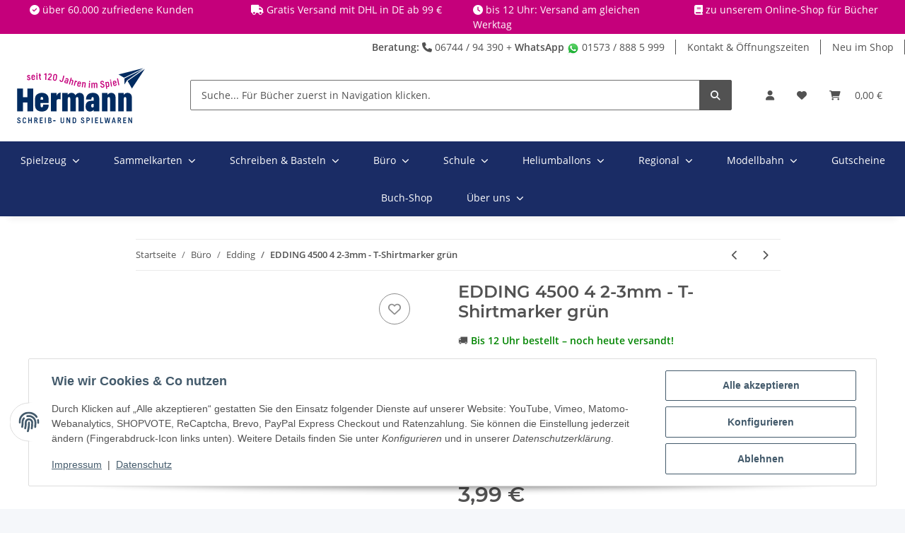

--- FILE ---
content_type: text/html; charset=utf-8
request_url: https://hermann-oberwesel.de/EDDING-4500-4-2-3mm-T-Shirtmarker-gruen
body_size: 53854
content:
<!DOCTYPE html>
<html lang="de" itemscope itemtype="https://schema.org/ItemPage">
    
    <head>
        
            <meta http-equiv="content-type" content="text/html; charset=utf-8">
            <meta name="description" content="Bei Sortimenten und Großpackungen gilt der angegebene Preis pro Stück">
                        <meta name="viewport" content="width=device-width, initial-scale=1.0">
            <meta http-equiv="X-UA-Compatible" content="IE=edge">
                        <meta name="robots" content="index, follow">

            <meta itemprop="url" content="https://hermann-oberwesel.de/EDDING-4500-4-2-3mm-T-Shirtmarker-gruen">
            
                <meta name="theme-color" content="#173e6e">
            
            
    <meta property="og:type" content="product">
            <meta property="og:site_name" content="EDDING 4500 4 2-3mm - T-Shirtmarker grün - Hermann Oberwesel – vor Ort und online">
            <meta property="og:title" content="EDDING 4500 4 2-3mm - T-Shirtmarker grün - Hermann Oberwesel – vor Ort und online">
            <meta property="og:description" content="Bei Sortimenten und Großpackungen gilt der angegebene Preis pro Stück">
            <meta property="og:url" content="https://hermann-oberwesel.de/EDDING-4500-4-2-3mm-T-Shirtmarker-gruen">

            <link rel="manifest" href="manifest.json">


<script type="application/ld+json">
{
  "@context": "https://schema.org",
  "@type": "Store",
  "@id": "https://hermann-oberwesel.de/#localbusiness",
  "name": "Schreib- und Spielwaren Hermann",
  "description": "Dein Fachgeschäft in Oberwesel – mit persönlicher Beratung, großem Sortiment und eigenem Online-Shop. Schreibwaren, Bücher, Spielwaren, Modellbahnen, Geschenkartikel und Schulbedarf.",
  "url": "https://hermann-oberwesel.de",
  "logo": "https://hermann-oberwesel.de/bilder/intern/shoplogo/hermann-oberwesel-schreibwaren-und-spielwaren-120-jahre.svg",
  "image": "https://hermann-oberwesel.de/logo/schreibwaren-spielwaren-buecher-modellbahn-hermann-oberwesel-liebfrauenstrasse.jpg",
  "telephone": "+49674494390",
  "address": {
    "@type": "PostalAddress",
    "streetAddress": "Liebfrauenstraße 31",
    "postalCode": "55430",
    "addressLocality": "Oberwesel",
    "addressRegion": "Rheinland-Pfalz",
    "addressCountry": "DE"
  },
  "geo": {
    "@type": "GeoCoordinates",
    "latitude": "50.1064461",
    "longitude": "7.7253207"
  },
  "openingHoursSpecification": [
    {
      "@type": "OpeningHoursSpecification",
      "dayOfWeek": ["Monday","Tuesday","Wednesday","Thursday","Friday"],
      "opens": "09:30",
      "closes": "12:30"
    },
    {
      "@type": "OpeningHoursSpecification",
      "dayOfWeek": ["Monday","Tuesday","Wednesday","Thursday","Friday"],
      "opens": "14:30",
      "closes": "18:00"
    },
    {
      "@type": "OpeningHoursSpecification",
      "dayOfWeek": "Saturday",
      "opens": "09:30",
      "closes": "12:30"
    }
  ],
  "priceRange": "€€",
  "paymentAccepted": "EC Card, Credit Card, Cash, Gift Card",
  "currenciesAccepted": "EUR",
  "sameAs": [
    "https://www.instagram.com/HermannOberwesel",
    "https://www.facebook.com/HermannOberwesel"
  ],
  "hasMap": "https://maps.app.goo.gl/HEXmnATE9oXP7aYG8"
}
</script>



                            <meta itemprop="image" content="https://hermann-oberwesel.de/media/image/product/42400/lg/edding-4500-4-2-3mm-t-shirtmarker-gruen.jpg">
                <meta property="og:image" content="https://hermann-oberwesel.de/media/image/product/42400/lg/edding-4500-4-2-3mm-t-shirtmarker-gruen.jpg">
                    

        <title itemprop="name">EDDING 4500 4 2-3mm - T-Shirtmarker grün - Hermann Oberwesel – vor Ort und online</title>

                    <link rel="canonical" href="https://hermann-oberwesel.de/EDDING-4500-4-2-3mm-T-Shirtmarker-gruen">
        
        

        
            <link rel="icon" href="https://hermann-oberwesel.de/favicon.ico" sizes="48x48">
            <link rel="icon" href="https://hermann-oberwesel.de/favicon.svg" sizes="any" type="image/svg+xml">
            <link rel="apple-touch-icon" href="https://hermann-oberwesel.de/apple-touch-icon.png">
            <link rel="manifest" href="https://hermann-oberwesel.de/site.webmanifest">
            <meta name="msapplication-TileColor" content="#1C1D2C">
            <meta name="msapplication-TileImage" content="https://hermann-oberwesel.de/mstile-144x144.png">
        
        
            <meta name="theme-color" content="#1C1D2C">
        

        
                                                    
                <style id="criticalCSS">
                    
                        :root{--blue: #007bff;--indigo: #6610f2;--purple: #6f42c1;--pink: #e83e8c;--red: #dc3545;--orange: #fd7e14;--yellow: #ffc107;--green: #28a745;--teal: #20c997;--cyan: #17a2b8;--white: #ffffff;--gray: #707070;--gray-dark: #343a40;--primary: #1A2C65;--secondary: #525252;--success: #1C871E;--info: #525252;--warning: #f39932;--danger: #b90000;--light: #f5f7fa;--dark: #525252;--gray: #707070;--gray-light: #f5f7fa;--gray-medium: #ebebeb;--gray-dark: #9b9b9b;--gray-darker: #525252;--breakpoint-xs: 0;--breakpoint-sm: 576px;--breakpoint-md: 768px;--breakpoint-lg: 992px;--breakpoint-xl: 1300px;--font-family-sans-serif: "Open Sans", sans-serif;--font-family-monospace: SFMono-Regular, Menlo, Monaco, Consolas, "Liberation Mono", "Courier New", monospace}*,*::before,*::after{box-sizing:border-box}html{font-family:sans-serif;line-height:1.15;-webkit-text-size-adjust:100%;-webkit-tap-highlight-color:rgba(0, 0, 0, 0)}article,aside,figcaption,figure,footer,header,hgroup,main,nav,section{display:block}body{margin:0;font-family:"Open Sans", sans-serif;font-size:0.875rem;font-weight:400;line-height:1.5;color:#525252;text-align:left;background-color:#f5f7fa}[tabindex="-1"]:focus:not(:focus-visible){outline:0 !important}hr{box-sizing:content-box;height:0;overflow:visible}h1,h2,h3,h4,h5,h6{margin-top:0;margin-bottom:1rem}p{margin-top:0;margin-bottom:1rem}abbr[title],abbr[data-original-title]{text-decoration:underline;text-decoration:underline dotted;cursor:help;border-bottom:0;text-decoration-skip-ink:none}address{margin-bottom:1rem;font-style:normal;line-height:inherit}ol,ul,dl{margin-top:0;margin-bottom:1rem}ol ol,ul ul,ol ul,ul ol{margin-bottom:0}dt{font-weight:700}dd{margin-bottom:0.5rem;margin-left:0}blockquote{margin:0 0 1rem}b,strong{font-weight:bolder}small{font-size:80%}sub,sup{position:relative;font-size:75%;line-height:0;vertical-align:baseline}sub{bottom:-0.25em}sup{top:-0.5em}a{color:#525252;text-decoration:underline;background-color:transparent}a:hover{color:#1A2C65;text-decoration:none}a:not([href]):not([class]){color:inherit;text-decoration:none}a:not([href]):not([class]):hover{color:inherit;text-decoration:none}pre,code,kbd,samp{font-family:SFMono-Regular, Menlo, Monaco, Consolas, "Liberation Mono", "Courier New", monospace;font-size:1em}pre{margin-top:0;margin-bottom:1rem;overflow:auto;-ms-overflow-style:scrollbar}figure{margin:0 0 1rem}img{vertical-align:middle;border-style:none}svg{overflow:hidden;vertical-align:middle}table{border-collapse:collapse}caption{padding-top:0.75rem;padding-bottom:0.75rem;color:#707070;text-align:left;caption-side:bottom}th{text-align:inherit;text-align:-webkit-match-parent}label{display:inline-block;margin-bottom:0.5rem}button{border-radius:0}button:focus:not(:focus-visible){outline:0}input,button,select,optgroup,textarea{margin:0;font-family:inherit;font-size:inherit;line-height:inherit}button,input{overflow:visible}button,select{text-transform:none}[role="button"]{cursor:pointer}select{word-wrap:normal}button,[type="button"],[type="reset"],[type="submit"]{-webkit-appearance:button}button:not(:disabled),[type="button"]:not(:disabled),[type="reset"]:not(:disabled),[type="submit"]:not(:disabled){cursor:pointer}button::-moz-focus-inner,[type="button"]::-moz-focus-inner,[type="reset"]::-moz-focus-inner,[type="submit"]::-moz-focus-inner{padding:0;border-style:none}input[type="radio"],input[type="checkbox"]{box-sizing:border-box;padding:0}textarea{overflow:auto;resize:vertical}fieldset{min-width:0;padding:0;margin:0;border:0}legend{display:block;width:100%;max-width:100%;padding:0;margin-bottom:0.5rem;font-size:1.5rem;line-height:inherit;color:inherit;white-space:normal}progress{vertical-align:baseline}[type="number"]::-webkit-inner-spin-button,[type="number"]::-webkit-outer-spin-button{height:auto}[type="search"]{outline-offset:-2px;-webkit-appearance:none}[type="search"]::-webkit-search-decoration{-webkit-appearance:none}::-webkit-file-upload-button{font:inherit;-webkit-appearance:button}output{display:inline-block}summary{display:list-item;cursor:pointer}template{display:none}[hidden]{display:none !important}.img-fluid{max-width:100%;height:auto}.img-thumbnail{padding:0.25rem;background-color:#f5f7fa;border:1px solid #dee2e6;border-radius:0.125rem;box-shadow:0 1px 2px rgba(0, 0, 0, 0.075);max-width:100%;height:auto}.figure{display:inline-block}.figure-img{margin-bottom:0.5rem;line-height:1}.figure-caption{font-size:90%;color:#707070}code{font-size:87.5%;color:#e83e8c;word-wrap:break-word}a>code{color:inherit}kbd{padding:0.2rem 0.4rem;font-size:87.5%;color:#ffffff;background-color:#212529;border-radius:0.125rem;box-shadow:inset 0 -0.1rem 0 rgba(0, 0, 0, 0.25)}kbd kbd{padding:0;font-size:100%;font-weight:700;box-shadow:none}pre{display:block;font-size:87.5%;color:#212529}pre code{font-size:inherit;color:inherit;word-break:normal}.pre-scrollable{max-height:340px;overflow-y:scroll}.container,.container-fluid,.container-sm,.container-md,.container-lg,.container-xl{width:100%;padding-right:1rem;padding-left:1rem;margin-right:auto;margin-left:auto}@media (min-width:576px){.container,.container-sm{max-width:97vw}}@media (min-width:768px){.container,.container-sm,.container-md{max-width:720px}}@media (min-width:992px){.container,.container-sm,.container-md,.container-lg{max-width:960px}}@media (min-width:1300px){.container,.container-sm,.container-md,.container-lg,.container-xl{max-width:1250px}}.row{display:flex;flex-wrap:wrap;margin-right:-1rem;margin-left:-1rem}.no-gutters{margin-right:0;margin-left:0}.no-gutters>.col,.no-gutters>[class*="col-"]{padding-right:0;padding-left:0}.col-1,.col-2,.col-3,.col-4,.col-5,.col-6,.col-7,.col-8,.col-9,.col-10,.col-11,.col-12,.col,.col-auto,.col-sm-1,.col-sm-2,.col-sm-3,.col-sm-4,.col-sm-5,.col-sm-6,.col-sm-7,.col-sm-8,.col-sm-9,.col-sm-10,.col-sm-11,.col-sm-12,.col-sm,.col-sm-auto,.col-md-1,.col-md-2,.col-md-3,.col-md-4,.col-md-5,.col-md-6,.col-md-7,.col-md-8,.col-md-9,.col-md-10,.col-md-11,.col-md-12,.col-md,.col-md-auto,.col-lg-1,.col-lg-2,.col-lg-3,.col-lg-4,.col-lg-5,.col-lg-6,.col-lg-7,.col-lg-8,.col-lg-9,.col-lg-10,.col-lg-11,.col-lg-12,.col-lg,.col-lg-auto,.col-xl-1,.col-xl-2,.col-xl-3,.col-xl-4,.col-xl-5,.col-xl-6,.col-xl-7,.col-xl-8,.col-xl-9,.col-xl-10,.col-xl-11,.col-xl-12,.col-xl,.col-xl-auto{position:relative;width:100%;padding-right:1rem;padding-left:1rem}.col{flex-basis:0;flex-grow:1;max-width:100%}.row-cols-1>*{flex:0 0 100%;max-width:100%}.row-cols-2>*{flex:0 0 50%;max-width:50%}.row-cols-3>*{flex:0 0 33.3333333333%;max-width:33.3333333333%}.row-cols-4>*{flex:0 0 25%;max-width:25%}.row-cols-5>*{flex:0 0 20%;max-width:20%}.row-cols-6>*{flex:0 0 16.6666666667%;max-width:16.6666666667%}.col-auto{flex:0 0 auto;width:auto;max-width:100%}.col-1{flex:0 0 8.33333333%;max-width:8.33333333%}.col-2{flex:0 0 16.66666667%;max-width:16.66666667%}.col-3{flex:0 0 25%;max-width:25%}.col-4{flex:0 0 33.33333333%;max-width:33.33333333%}.col-5{flex:0 0 41.66666667%;max-width:41.66666667%}.col-6{flex:0 0 50%;max-width:50%}.col-7{flex:0 0 58.33333333%;max-width:58.33333333%}.col-8{flex:0 0 66.66666667%;max-width:66.66666667%}.col-9{flex:0 0 75%;max-width:75%}.col-10{flex:0 0 83.33333333%;max-width:83.33333333%}.col-11{flex:0 0 91.66666667%;max-width:91.66666667%}.col-12{flex:0 0 100%;max-width:100%}.order-first{order:-1}.order-last{order:13}.order-0{order:0}.order-1{order:1}.order-2{order:2}.order-3{order:3}.order-4{order:4}.order-5{order:5}.order-6{order:6}.order-7{order:7}.order-8{order:8}.order-9{order:9}.order-10{order:10}.order-11{order:11}.order-12{order:12}.offset-1{margin-left:8.33333333%}.offset-2{margin-left:16.66666667%}.offset-3{margin-left:25%}.offset-4{margin-left:33.33333333%}.offset-5{margin-left:41.66666667%}.offset-6{margin-left:50%}.offset-7{margin-left:58.33333333%}.offset-8{margin-left:66.66666667%}.offset-9{margin-left:75%}.offset-10{margin-left:83.33333333%}.offset-11{margin-left:91.66666667%}@media (min-width:576px){.col-sm{flex-basis:0;flex-grow:1;max-width:100%}.row-cols-sm-1>*{flex:0 0 100%;max-width:100%}.row-cols-sm-2>*{flex:0 0 50%;max-width:50%}.row-cols-sm-3>*{flex:0 0 33.3333333333%;max-width:33.3333333333%}.row-cols-sm-4>*{flex:0 0 25%;max-width:25%}.row-cols-sm-5>*{flex:0 0 20%;max-width:20%}.row-cols-sm-6>*{flex:0 0 16.6666666667%;max-width:16.6666666667%}.col-sm-auto{flex:0 0 auto;width:auto;max-width:100%}.col-sm-1{flex:0 0 8.33333333%;max-width:8.33333333%}.col-sm-2{flex:0 0 16.66666667%;max-width:16.66666667%}.col-sm-3{flex:0 0 25%;max-width:25%}.col-sm-4{flex:0 0 33.33333333%;max-width:33.33333333%}.col-sm-5{flex:0 0 41.66666667%;max-width:41.66666667%}.col-sm-6{flex:0 0 50%;max-width:50%}.col-sm-7{flex:0 0 58.33333333%;max-width:58.33333333%}.col-sm-8{flex:0 0 66.66666667%;max-width:66.66666667%}.col-sm-9{flex:0 0 75%;max-width:75%}.col-sm-10{flex:0 0 83.33333333%;max-width:83.33333333%}.col-sm-11{flex:0 0 91.66666667%;max-width:91.66666667%}.col-sm-12{flex:0 0 100%;max-width:100%}.order-sm-first{order:-1}.order-sm-last{order:13}.order-sm-0{order:0}.order-sm-1{order:1}.order-sm-2{order:2}.order-sm-3{order:3}.order-sm-4{order:4}.order-sm-5{order:5}.order-sm-6{order:6}.order-sm-7{order:7}.order-sm-8{order:8}.order-sm-9{order:9}.order-sm-10{order:10}.order-sm-11{order:11}.order-sm-12{order:12}.offset-sm-0{margin-left:0}.offset-sm-1{margin-left:8.33333333%}.offset-sm-2{margin-left:16.66666667%}.offset-sm-3{margin-left:25%}.offset-sm-4{margin-left:33.33333333%}.offset-sm-5{margin-left:41.66666667%}.offset-sm-6{margin-left:50%}.offset-sm-7{margin-left:58.33333333%}.offset-sm-8{margin-left:66.66666667%}.offset-sm-9{margin-left:75%}.offset-sm-10{margin-left:83.33333333%}.offset-sm-11{margin-left:91.66666667%}}@media (min-width:768px){.col-md{flex-basis:0;flex-grow:1;max-width:100%}.row-cols-md-1>*{flex:0 0 100%;max-width:100%}.row-cols-md-2>*{flex:0 0 50%;max-width:50%}.row-cols-md-3>*{flex:0 0 33.3333333333%;max-width:33.3333333333%}.row-cols-md-4>*{flex:0 0 25%;max-width:25%}.row-cols-md-5>*{flex:0 0 20%;max-width:20%}.row-cols-md-6>*{flex:0 0 16.6666666667%;max-width:16.6666666667%}.col-md-auto{flex:0 0 auto;width:auto;max-width:100%}.col-md-1{flex:0 0 8.33333333%;max-width:8.33333333%}.col-md-2{flex:0 0 16.66666667%;max-width:16.66666667%}.col-md-3{flex:0 0 25%;max-width:25%}.col-md-4{flex:0 0 33.33333333%;max-width:33.33333333%}.col-md-5{flex:0 0 41.66666667%;max-width:41.66666667%}.col-md-6{flex:0 0 50%;max-width:50%}.col-md-7{flex:0 0 58.33333333%;max-width:58.33333333%}.col-md-8{flex:0 0 66.66666667%;max-width:66.66666667%}.col-md-9{flex:0 0 75%;max-width:75%}.col-md-10{flex:0 0 83.33333333%;max-width:83.33333333%}.col-md-11{flex:0 0 91.66666667%;max-width:91.66666667%}.col-md-12{flex:0 0 100%;max-width:100%}.order-md-first{order:-1}.order-md-last{order:13}.order-md-0{order:0}.order-md-1{order:1}.order-md-2{order:2}.order-md-3{order:3}.order-md-4{order:4}.order-md-5{order:5}.order-md-6{order:6}.order-md-7{order:7}.order-md-8{order:8}.order-md-9{order:9}.order-md-10{order:10}.order-md-11{order:11}.order-md-12{order:12}.offset-md-0{margin-left:0}.offset-md-1{margin-left:8.33333333%}.offset-md-2{margin-left:16.66666667%}.offset-md-3{margin-left:25%}.offset-md-4{margin-left:33.33333333%}.offset-md-5{margin-left:41.66666667%}.offset-md-6{margin-left:50%}.offset-md-7{margin-left:58.33333333%}.offset-md-8{margin-left:66.66666667%}.offset-md-9{margin-left:75%}.offset-md-10{margin-left:83.33333333%}.offset-md-11{margin-left:91.66666667%}}@media (min-width:992px){.col-lg{flex-basis:0;flex-grow:1;max-width:100%}.row-cols-lg-1>*{flex:0 0 100%;max-width:100%}.row-cols-lg-2>*{flex:0 0 50%;max-width:50%}.row-cols-lg-3>*{flex:0 0 33.3333333333%;max-width:33.3333333333%}.row-cols-lg-4>*{flex:0 0 25%;max-width:25%}.row-cols-lg-5>*{flex:0 0 20%;max-width:20%}.row-cols-lg-6>*{flex:0 0 16.6666666667%;max-width:16.6666666667%}.col-lg-auto{flex:0 0 auto;width:auto;max-width:100%}.col-lg-1{flex:0 0 8.33333333%;max-width:8.33333333%}.col-lg-2{flex:0 0 16.66666667%;max-width:16.66666667%}.col-lg-3{flex:0 0 25%;max-width:25%}.col-lg-4{flex:0 0 33.33333333%;max-width:33.33333333%}.col-lg-5{flex:0 0 41.66666667%;max-width:41.66666667%}.col-lg-6{flex:0 0 50%;max-width:50%}.col-lg-7{flex:0 0 58.33333333%;max-width:58.33333333%}.col-lg-8{flex:0 0 66.66666667%;max-width:66.66666667%}.col-lg-9{flex:0 0 75%;max-width:75%}.col-lg-10{flex:0 0 83.33333333%;max-width:83.33333333%}.col-lg-11{flex:0 0 91.66666667%;max-width:91.66666667%}.col-lg-12{flex:0 0 100%;max-width:100%}.order-lg-first{order:-1}.order-lg-last{order:13}.order-lg-0{order:0}.order-lg-1{order:1}.order-lg-2{order:2}.order-lg-3{order:3}.order-lg-4{order:4}.order-lg-5{order:5}.order-lg-6{order:6}.order-lg-7{order:7}.order-lg-8{order:8}.order-lg-9{order:9}.order-lg-10{order:10}.order-lg-11{order:11}.order-lg-12{order:12}.offset-lg-0{margin-left:0}.offset-lg-1{margin-left:8.33333333%}.offset-lg-2{margin-left:16.66666667%}.offset-lg-3{margin-left:25%}.offset-lg-4{margin-left:33.33333333%}.offset-lg-5{margin-left:41.66666667%}.offset-lg-6{margin-left:50%}.offset-lg-7{margin-left:58.33333333%}.offset-lg-8{margin-left:66.66666667%}.offset-lg-9{margin-left:75%}.offset-lg-10{margin-left:83.33333333%}.offset-lg-11{margin-left:91.66666667%}}@media (min-width:1300px){.col-xl{flex-basis:0;flex-grow:1;max-width:100%}.row-cols-xl-1>*{flex:0 0 100%;max-width:100%}.row-cols-xl-2>*{flex:0 0 50%;max-width:50%}.row-cols-xl-3>*{flex:0 0 33.3333333333%;max-width:33.3333333333%}.row-cols-xl-4>*{flex:0 0 25%;max-width:25%}.row-cols-xl-5>*{flex:0 0 20%;max-width:20%}.row-cols-xl-6>*{flex:0 0 16.6666666667%;max-width:16.6666666667%}.col-xl-auto{flex:0 0 auto;width:auto;max-width:100%}.col-xl-1{flex:0 0 8.33333333%;max-width:8.33333333%}.col-xl-2{flex:0 0 16.66666667%;max-width:16.66666667%}.col-xl-3{flex:0 0 25%;max-width:25%}.col-xl-4{flex:0 0 33.33333333%;max-width:33.33333333%}.col-xl-5{flex:0 0 41.66666667%;max-width:41.66666667%}.col-xl-6{flex:0 0 50%;max-width:50%}.col-xl-7{flex:0 0 58.33333333%;max-width:58.33333333%}.col-xl-8{flex:0 0 66.66666667%;max-width:66.66666667%}.col-xl-9{flex:0 0 75%;max-width:75%}.col-xl-10{flex:0 0 83.33333333%;max-width:83.33333333%}.col-xl-11{flex:0 0 91.66666667%;max-width:91.66666667%}.col-xl-12{flex:0 0 100%;max-width:100%}.order-xl-first{order:-1}.order-xl-last{order:13}.order-xl-0{order:0}.order-xl-1{order:1}.order-xl-2{order:2}.order-xl-3{order:3}.order-xl-4{order:4}.order-xl-5{order:5}.order-xl-6{order:6}.order-xl-7{order:7}.order-xl-8{order:8}.order-xl-9{order:9}.order-xl-10{order:10}.order-xl-11{order:11}.order-xl-12{order:12}.offset-xl-0{margin-left:0}.offset-xl-1{margin-left:8.33333333%}.offset-xl-2{margin-left:16.66666667%}.offset-xl-3{margin-left:25%}.offset-xl-4{margin-left:33.33333333%}.offset-xl-5{margin-left:41.66666667%}.offset-xl-6{margin-left:50%}.offset-xl-7{margin-left:58.33333333%}.offset-xl-8{margin-left:66.66666667%}.offset-xl-9{margin-left:75%}.offset-xl-10{margin-left:83.33333333%}.offset-xl-11{margin-left:91.66666667%}}.nav{display:flex;flex-wrap:wrap;padding-left:0;margin-bottom:0;list-style:none}.nav-link{display:block;padding:0.5rem 1rem;text-decoration:none}.nav-link:hover,.nav-link:focus{text-decoration:none}.nav-link.disabled{color:#707070;pointer-events:none;cursor:default}.nav-tabs{border-bottom:1px solid #dee2e6}.nav-tabs .nav-link{margin-bottom:-1px;background-color:transparent;border:1px solid transparent;border-top-left-radius:0;border-top-right-radius:0}.nav-tabs .nav-link:hover,.nav-tabs .nav-link:focus{isolation:isolate;border-color:transparent}.nav-tabs .nav-link.disabled{color:#707070;background-color:transparent;border-color:transparent}.nav-tabs .nav-link.active,.nav-tabs .nav-item.show .nav-link{color:#525252;background-color:transparent;border-color:#1A2C65}.nav-tabs .dropdown-menu{margin-top:-1px;border-top-left-radius:0;border-top-right-radius:0}.nav-pills .nav-link{background:none;border:0;border-radius:0.125rem}.nav-pills .nav-link.active,.nav-pills .show>.nav-link{color:#ffffff;background-color:#1A2C65}.nav-fill>.nav-link,.nav-fill .nav-item{flex:1 1 auto;text-align:center}.nav-justified>.nav-link,.nav-justified .nav-item{flex-basis:0;flex-grow:1;text-align:center}.tab-content>.tab-pane{display:none}.tab-content>.active{display:block}.navbar{position:relative;display:flex;flex-wrap:wrap;align-items:center;justify-content:space-between;padding:0.4rem 1rem}.navbar .container,.navbar .container-fluid,.navbar .container-sm,.navbar .container-md,.navbar .container-lg,.navbar .container-xl,.navbar>.container-sm,.navbar>.container-md,.navbar>.container-lg,.navbar>.container-xl{display:flex;flex-wrap:wrap;align-items:center;justify-content:space-between}.navbar-brand{display:inline-block;padding-top:0.40625rem;padding-bottom:0.40625rem;margin-right:1rem;font-size:1rem;line-height:inherit;white-space:nowrap}.navbar-brand:hover,.navbar-brand:focus{text-decoration:none}.navbar-nav{display:flex;flex-direction:column;padding-left:0;margin-bottom:0;list-style:none}.navbar-nav .nav-link{padding-right:0;padding-left:0}.navbar-nav .dropdown-menu{position:static;float:none}.navbar-text{display:inline-block;padding-top:0.5rem;padding-bottom:0.5rem}.navbar-collapse{flex-basis:100%;flex-grow:1;align-items:center}.navbar-toggler{padding:0.25rem 0.75rem;font-size:1rem;line-height:1;background-color:transparent;border:1px solid transparent;border-radius:0.125rem}.navbar-toggler:hover,.navbar-toggler:focus{text-decoration:none}.navbar-toggler-icon{display:inline-block;width:1.5em;height:1.5em;vertical-align:middle;content:"";background:50% / 100% 100% no-repeat}.navbar-nav-scroll{max-height:75vh;overflow-y:auto}@media (max-width:575.98px){.navbar-expand-sm>.container,.navbar-expand-sm>.container-fluid,.navbar-expand-sm>.container-sm,.navbar-expand-sm>.container-md,.navbar-expand-sm>.container-lg,.navbar-expand-sm>.container-xl{padding-right:0;padding-left:0}}@media (min-width:576px){.navbar-expand-sm{flex-flow:row nowrap;justify-content:flex-start}.navbar-expand-sm .navbar-nav{flex-direction:row}.navbar-expand-sm .navbar-nav .dropdown-menu{position:absolute}.navbar-expand-sm .navbar-nav .nav-link{padding-right:1.5rem;padding-left:1.5rem}.navbar-expand-sm>.container,.navbar-expand-sm>.container-fluid,.navbar-expand-sm>.container-sm,.navbar-expand-sm>.container-md,.navbar-expand-sm>.container-lg,.navbar-expand-sm>.container-xl{flex-wrap:nowrap}.navbar-expand-sm .navbar-nav-scroll{overflow:visible}.navbar-expand-sm .navbar-collapse{display:flex !important;flex-basis:auto}.navbar-expand-sm .navbar-toggler{display:none}}@media (max-width:767.98px){.navbar-expand-md>.container,.navbar-expand-md>.container-fluid,.navbar-expand-md>.container-sm,.navbar-expand-md>.container-md,.navbar-expand-md>.container-lg,.navbar-expand-md>.container-xl{padding-right:0;padding-left:0}}@media (min-width:768px){.navbar-expand-md{flex-flow:row nowrap;justify-content:flex-start}.navbar-expand-md .navbar-nav{flex-direction:row}.navbar-expand-md .navbar-nav .dropdown-menu{position:absolute}.navbar-expand-md .navbar-nav .nav-link{padding-right:1.5rem;padding-left:1.5rem}.navbar-expand-md>.container,.navbar-expand-md>.container-fluid,.navbar-expand-md>.container-sm,.navbar-expand-md>.container-md,.navbar-expand-md>.container-lg,.navbar-expand-md>.container-xl{flex-wrap:nowrap}.navbar-expand-md .navbar-nav-scroll{overflow:visible}.navbar-expand-md .navbar-collapse{display:flex !important;flex-basis:auto}.navbar-expand-md .navbar-toggler{display:none}}@media (max-width:991.98px){.navbar-expand-lg>.container,.navbar-expand-lg>.container-fluid,.navbar-expand-lg>.container-sm,.navbar-expand-lg>.container-md,.navbar-expand-lg>.container-lg,.navbar-expand-lg>.container-xl{padding-right:0;padding-left:0}}@media (min-width:992px){.navbar-expand-lg{flex-flow:row nowrap;justify-content:flex-start}.navbar-expand-lg .navbar-nav{flex-direction:row}.navbar-expand-lg .navbar-nav .dropdown-menu{position:absolute}.navbar-expand-lg .navbar-nav .nav-link{padding-right:1.5rem;padding-left:1.5rem}.navbar-expand-lg>.container,.navbar-expand-lg>.container-fluid,.navbar-expand-lg>.container-sm,.navbar-expand-lg>.container-md,.navbar-expand-lg>.container-lg,.navbar-expand-lg>.container-xl{flex-wrap:nowrap}.navbar-expand-lg .navbar-nav-scroll{overflow:visible}.navbar-expand-lg .navbar-collapse{display:flex !important;flex-basis:auto}.navbar-expand-lg .navbar-toggler{display:none}}@media (max-width:1299.98px){.navbar-expand-xl>.container,.navbar-expand-xl>.container-fluid,.navbar-expand-xl>.container-sm,.navbar-expand-xl>.container-md,.navbar-expand-xl>.container-lg,.navbar-expand-xl>.container-xl{padding-right:0;padding-left:0}}@media (min-width:1300px){.navbar-expand-xl{flex-flow:row nowrap;justify-content:flex-start}.navbar-expand-xl .navbar-nav{flex-direction:row}.navbar-expand-xl .navbar-nav .dropdown-menu{position:absolute}.navbar-expand-xl .navbar-nav .nav-link{padding-right:1.5rem;padding-left:1.5rem}.navbar-expand-xl>.container,.navbar-expand-xl>.container-fluid,.navbar-expand-xl>.container-sm,.navbar-expand-xl>.container-md,.navbar-expand-xl>.container-lg,.navbar-expand-xl>.container-xl{flex-wrap:nowrap}.navbar-expand-xl .navbar-nav-scroll{overflow:visible}.navbar-expand-xl .navbar-collapse{display:flex !important;flex-basis:auto}.navbar-expand-xl .navbar-toggler{display:none}}.navbar-expand{flex-flow:row nowrap;justify-content:flex-start}.navbar-expand>.container,.navbar-expand>.container-fluid,.navbar-expand>.container-sm,.navbar-expand>.container-md,.navbar-expand>.container-lg,.navbar-expand>.container-xl{padding-right:0;padding-left:0}.navbar-expand .navbar-nav{flex-direction:row}.navbar-expand .navbar-nav .dropdown-menu{position:absolute}.navbar-expand .navbar-nav .nav-link{padding-right:1.5rem;padding-left:1.5rem}.navbar-expand>.container,.navbar-expand>.container-fluid,.navbar-expand>.container-sm,.navbar-expand>.container-md,.navbar-expand>.container-lg,.navbar-expand>.container-xl{flex-wrap:nowrap}.navbar-expand .navbar-nav-scroll{overflow:visible}.navbar-expand .navbar-collapse{display:flex !important;flex-basis:auto}.navbar-expand .navbar-toggler{display:none}.navbar-light .navbar-brand{color:rgba(0, 0, 0, 0.9)}.navbar-light .navbar-brand:hover,.navbar-light .navbar-brand:focus{color:rgba(0, 0, 0, 0.9)}.navbar-light .navbar-nav .nav-link{color:#525252}.navbar-light .navbar-nav .nav-link:hover,.navbar-light .navbar-nav .nav-link:focus{color:#1A2C65}.navbar-light .navbar-nav .nav-link.disabled{color:rgba(0, 0, 0, 0.3)}.navbar-light .navbar-nav .show>.nav-link,.navbar-light .navbar-nav .active>.nav-link,.navbar-light .navbar-nav .nav-link.show,.navbar-light .navbar-nav .nav-link.active{color:rgba(0, 0, 0, 0.9)}.navbar-light .navbar-toggler{color:#525252;border-color:rgba(0, 0, 0, 0.1)}.navbar-light .navbar-toggler-icon{background-image:url("data:image/svg+xml,%3csvg xmlns='http://www.w3.org/2000/svg' width='30' height='30' viewBox='0 0 30 30'%3e%3cpath stroke='%23525252' stroke-linecap='round' stroke-miterlimit='10' stroke-width='2' d='M4 7h22M4 15h22M4 23h22'/%3e%3c/svg%3e")}.navbar-light .navbar-text{color:#525252}.navbar-light .navbar-text a{color:rgba(0, 0, 0, 0.9)}.navbar-light .navbar-text a:hover,.navbar-light .navbar-text a:focus{color:rgba(0, 0, 0, 0.9)}.navbar-dark .navbar-brand{color:#ffffff}.navbar-dark .navbar-brand:hover,.navbar-dark .navbar-brand:focus{color:#ffffff}.navbar-dark .navbar-nav .nav-link{color:rgba(255, 255, 255, 0.5)}.navbar-dark .navbar-nav .nav-link:hover,.navbar-dark .navbar-nav .nav-link:focus{color:rgba(255, 255, 255, 0.75)}.navbar-dark .navbar-nav .nav-link.disabled{color:rgba(255, 255, 255, 0.25)}.navbar-dark .navbar-nav .show>.nav-link,.navbar-dark .navbar-nav .active>.nav-link,.navbar-dark .navbar-nav .nav-link.show,.navbar-dark .navbar-nav .nav-link.active{color:#ffffff}.navbar-dark .navbar-toggler{color:rgba(255, 255, 255, 0.5);border-color:rgba(255, 255, 255, 0.1)}.navbar-dark .navbar-toggler-icon{background-image:url("data:image/svg+xml,%3csvg xmlns='http://www.w3.org/2000/svg' width='30' height='30' viewBox='0 0 30 30'%3e%3cpath stroke='rgba%28255, 255, 255, 0.5%29' stroke-linecap='round' stroke-miterlimit='10' stroke-width='2' d='M4 7h22M4 15h22M4 23h22'/%3e%3c/svg%3e")}.navbar-dark .navbar-text{color:rgba(255, 255, 255, 0.5)}.navbar-dark .navbar-text a{color:#ffffff}.navbar-dark .navbar-text a:hover,.navbar-dark .navbar-text a:focus{color:#ffffff}.pagination-sm .page-item.active .page-link::after,.pagination-sm .page-item.active .page-text::after{left:0.375rem;right:0.375rem}.pagination-lg .page-item.active .page-link::after,.pagination-lg .page-item.active .page-text::after{left:1.125rem;right:1.125rem}.page-item{position:relative}.page-item.active{font-weight:700}.page-item.active .page-link::after,.page-item.active .page-text::after{content:"";position:absolute;left:0.5625rem;bottom:0;right:0.5625rem;border-bottom:4px solid #1A2C65}@media (min-width:768px){.dropdown-item.page-item{background-color:transparent}}.page-link,.page-text{text-decoration:none}.pagination{margin-bottom:0;justify-content:space-between;align-items:center}@media (min-width:768px){.pagination{justify-content:normal}.pagination .dropdown>.btn{display:none}.pagination .dropdown-menu{position:static !important;transform:none !important;display:flex;margin:0;padding:0;border:0;min-width:auto}.pagination .dropdown-item{width:auto;display:inline-block;padding:0}.pagination .dropdown-item.active{background-color:transparent;color:#525252}.pagination .dropdown-item:hover{background-color:transparent}.pagination .pagination-site{display:none}}@media (max-width:767.98px){.pagination .dropdown-item{padding:0}.pagination .dropdown-item.active .page-link,.pagination .dropdown-item.active .page-text,.pagination .dropdown-item:active .page-link,.pagination .dropdown-item:active .page-text{color:#525252}}.productlist-page-nav{align-items:center}.productlist-page-nav .pagination{margin:0}.productlist-page-nav .displayoptions{margin-bottom:1rem}@media (min-width:768px){.productlist-page-nav .displayoptions{margin-bottom:0}}.productlist-page-nav .displayoptions .btn-group+.btn-group+.btn-group{margin-left:0.5rem}.productlist-page-nav .result-option-wrapper{margin-right:0.5rem}.productlist-page-nav .productlist-item-info{margin-bottom:0.5rem;margin-left:auto;margin-right:auto;display:flex}@media (min-width:768px){.productlist-page-nav .productlist-item-info{margin-right:0;margin-bottom:0}.productlist-page-nav .productlist-item-info.productlist-item-border{border-right:1px solid #ebebeb;padding-right:1rem}}.productlist-page-nav.productlist-page-nav-header-m{margin-top:3rem}@media (min-width:768px){.productlist-page-nav.productlist-page-nav-header-m{margin-top:2rem}.productlist-page-nav.productlist-page-nav-header-m>.col{margin-top:1rem}}.productlist-page-nav-bottom{margin-bottom:2rem}.pagination-wrapper{margin-bottom:1rem;align-items:center;border-top:1px solid #f5f7fa;border-bottom:1px solid #f5f7fa;padding-top:0.5rem;padding-bottom:0.5rem}.pagination-wrapper .pagination-entries{font-weight:700;margin-bottom:1rem}@media (min-width:768px){.pagination-wrapper .pagination-entries{margin-bottom:0}}.pagination-wrapper .pagination-selects{margin-left:auto;margin-top:1rem}@media (min-width:768px){.pagination-wrapper .pagination-selects{margin-left:0;margin-top:0}}.pagination-wrapper .pagination-selects .pagination-selects-entries{margin-bottom:1rem}@media (min-width:768px){.pagination-wrapper .pagination-selects .pagination-selects-entries{margin-right:1rem;margin-bottom:0}}.pagination-no-wrapper{border:0;padding-top:0;padding-bottom:0}.topbar-wrapper{position:relative;z-index:1021;flex-direction:row-reverse}.sticky-header header{position:sticky;top:0}#jtl-nav-wrapper .form-control::placeholder,#jtl-nav-wrapper .form-control:focus::placeholder{color:#525252}#jtl-nav-wrapper .label-slide .form-group:not(.exclude-from-label-slide):not(.checkbox) label{background:#ffffff;color:#525252}header{box-shadow:0 1rem 0.5625rem -0.75rem rgba(0, 0, 0, 0.06);position:relative;z-index:1020}header .dropdown-menu{background-color:#ffffff;color:#525252}header .navbar-toggler{color:#525252}header .navbar-brand img{max-width:50vw;object-fit:contain}header .nav-right .dropdown-menu{margin-top:-0.03125rem;box-shadow:inset 0 1rem 0.5625rem -0.75rem rgba(0, 0, 0, 0.06)}@media (min-width:992px){header #mainNavigation{margin-right:1rem}}@media (max-width:991.98px){header .navbar-brand img{max-width:30vw}header .dropup,header .dropright,header .dropdown,header .dropleft,header .col,header [class*="col-"]{position:static}header .navbar-collapse{position:fixed;top:0;left:0;display:block;height:100vh !important;-webkit-overflow-scrolling:touch;max-width:16.875rem;transition:all 0.2s ease-in-out;z-index:1050;width:100%;background:#ffffff}header .navbar-collapse:not(.show){transform:translateX(-100%)}header .navbar-nav{transition:all 0.2s ease-in-out}header .navbar-nav .nav-item,header .navbar-nav .nav-link{margin-left:0;margin-right:0;padding-left:1rem;padding-right:1rem;padding-top:1rem;padding-bottom:1rem}header .navbar-nav .nav-link{margin-top:-1rem;margin-bottom:-1rem;margin-left:-1rem;margin-right:-1rem;display:flex;align-items:center;justify-content:space-between}header .navbar-nav .nav-link::after{content:'\f054' !important;font-family:"Font Awesome 5 Free" !important;font-weight:900;margin-left:0.5rem;margin-top:0;font-size:0.75em}header .navbar-nav .nav-item.dropdown>.nav-link>.product-count{display:none}header .navbar-nav .nav-item:not(.dropdown) .nav-link::after{display:none}header .navbar-nav .dropdown-menu{position:absolute;left:100%;top:0;box-shadow:none;width:100%;padding:0;margin:0}header .navbar-nav .dropdown-menu:not(.show){display:none}header .navbar-nav .dropdown-body{margin:0}header .navbar-nav .nav{flex-direction:column}header .nav-mobile-header{padding-left:1rem;padding-right:1rem}header .nav-mobile-header>.row{height:3.125rem}header .nav-mobile-header .nav-mobile-header-hr{margin-top:0;margin-bottom:0}header .nav-mobile-body{height:calc(100vh - 3.125rem);height:calc(var(--vh, 1vh) * 100 - 3.125rem);overflow-y:auto;position:relative}header .nav-scrollbar-inner{overflow:visible}header .nav-right{font-size:1rem}header .nav-right .dropdown-menu{width:100%}}@media (min-width:992px){header .navbar-collapse{height:4.3125rem}header .navbar-nav>.nav-item>.nav-link{position:relative;padding:1.5rem}header .navbar-nav>.nav-item>.nav-link::before{content:"";position:absolute;bottom:0;left:50%;transform:translateX(-50%);border-width:0 0 6px;border-color:#1A2C65;border-style:solid;transition:width 0.4s;width:0}header .navbar-nav>.nav-item.active>.nav-link::before,header .navbar-nav>.nav-item:hover>.nav-link::before,header .navbar-nav>.nav-item.hover>.nav-link::before{width:100%}header .navbar-nav>.nav-item>.dropdown-menu{max-height:calc(100vh - 12.5rem);overflow:auto;margin-top:-0.03125rem;box-shadow:inset 0 1rem 0.5625rem -0.75rem rgba(0, 0, 0, 0.06)}header .navbar-nav>.nav-item.dropdown-full{position:static}header .navbar-nav>.nav-item.dropdown-full .dropdown-menu{width:100%}header .navbar-nav>.nav-item .product-count{display:none}header .navbar-nav>.nav-item .nav{flex-wrap:wrap}header .navbar-nav .nav .nav-link{padding:0}header .navbar-nav .nav .nav-link::after{display:none}header .navbar-nav .dropdown .nav-item{width:100%}header .nav-mobile-body{align-self:flex-start;width:100%}header .nav-scrollbar-inner{width:100%}header .nav-right .nav-link{padding-top:1.5rem;padding-bottom:1.5rem}header .submenu-headline::after{display:none}header .submenu-headline-toplevel{font-family:Montserrat, sans-serif;font-size:1rem;border-bottom:1px solid #ebebeb;margin-bottom:1rem}header .subcategory-wrapper .categories-recursive-dropdown{display:block;position:static !important;box-shadow:none}header .subcategory-wrapper .categories-recursive-dropdown>.nav{flex-direction:column}header .subcategory-wrapper .categories-recursive-dropdown .categories-recursive-dropdown{margin-left:0.25rem}}header .submenu-headline-image{margin-bottom:1rem;display:none}@media (min-width:992px){header .submenu-headline-image{display:block}}header #burger-menu{margin-right:1rem}header .table,header .dropdown-item,header .btn-outline-primary{color:#525252}header .dropdown-item{background-color:transparent}header .dropdown-item:hover{background-color:#f5f7fa}header .btn-outline-primary:hover{color:#f5f7fa}@media (min-width:992px){.nav-item-lg-m{margin-top:1.5rem;margin-bottom:1.5rem}}.fixed-search{background-color:#ffffff;box-shadow:0 0.25rem 0.5rem rgba(0, 0, 0, 0.2);padding-top:0.5rem;padding-bottom:0.5rem}.fixed-search .form-control{background-color:#ffffff;color:#525252}.fixed-search .form-control::placeholder{color:#525252}.main-search .twitter-typeahead{display:flex;flex-grow:1}.form-clear{align-items:center;bottom:8px;color:#525252;cursor:pointer;display:flex;height:24px;justify-content:center;position:absolute;right:52px;width:24px;z-index:10}.account-icon-dropdown .account-icon-dropdown-pass{margin-bottom:2rem}.account-icon-dropdown .dropdown-footer{background-color:#f5f7fa}.account-icon-dropdown .dropdown-footer a{text-decoration:underline}.account-icon-dropdown .account-icon-dropdown-logout{padding-bottom:0.5rem}.cart-dropdown-shipping-notice{color:#707070}.is-checkout header,.is-checkout .navbar{height:2.8rem}@media (min-width:992px){.is-checkout header,.is-checkout .navbar{height:4.2625rem}}.is-checkout .search-form-wrapper-fixed,.is-checkout .fixed-search{display:none}@media (max-width:991.98px){.nav-icons{height:2.8rem}}.search-form-wrapper-fixed{padding-top:0.5rem;padding-bottom:0.5rem}.full-width-mega .main-search-wrapper .twitter-typeahead{flex:1}@media (min-width:992px){.full-width-mega .main-search-wrapper{display:block}}@media (max-width:991.98px){.full-width-mega.sticky-top .main-search-wrapper{padding-right:0;padding-left:0;flex:0 0 auto;width:auto;max-width:100%}.full-width-mega.sticky-top .main-search-wrapper+.col,.full-width-mega.sticky-top .main-search-wrapper a{padding-left:0}.full-width-mega.sticky-top .main-search-wrapper .nav-link{padding-right:0.7rem}.full-width-mega .secure-checkout-icon{flex:0 0 auto;width:auto;max-width:100%;margin-left:auto}.full-width-mega .toggler-logo-wrapper{position:initial;width:max-content}}.full-width-mega .nav-icons-wrapper{padding-left:0}.full-width-mega .nav-logo-wrapper{padding-right:0;margin-right:auto}@media (min-width:992px){.full-width-mega .navbar-expand-lg .nav-multiple-row .navbar-nav{flex-wrap:wrap}.full-width-mega #mainNavigation.nav-multiple-row{height:auto;margin-right:0}.full-width-mega .nav-multiple-row .nav-scrollbar-inner{padding-bottom:0}.full-width-mega .nav-multiple-row .nav-scrollbar-arrow{display:none}.full-width-mega .menu-search-position-center .main-search-wrapper{margin-right:auto}.full-width-mega .menu-search-position-left .main-search-wrapper{margin-right:auto}.full-width-mega .menu-search-position-left .nav-logo-wrapper{margin-right:initial}.full-width-mega .menu-center-center.menu-multiple-rows-multiple .nav-scrollbar-inner{justify-content:center}.full-width-mega .menu-center-space-between.menu-multiple-rows-multiple .nav-scrollbar-inner{justify-content:space-between}}@media (min-width:992px){header.full-width-mega .nav-right .dropdown-menu{box-shadow:0 0 7px #000000}header .nav-multiple-row .navbar-nav>.nav-item>.nav-link{padding:1rem 1.5rem}}.slick-slider{position:relative;display:block;box-sizing:border-box;-webkit-touch-callout:none;-webkit-user-select:none;-khtml-user-select:none;-moz-user-select:none;-ms-user-select:none;user-select:none;-ms-touch-action:pan-y;touch-action:pan-y;-webkit-tap-highlight-color:transparent}.slick-list{position:relative;overflow:hidden;display:block;margin:0;padding:0}.slick-list:focus{outline:none}.slick-list.dragging{cursor:pointer;cursor:hand}.slick-slider .slick-track,.slick-slider .slick-list{-webkit-transform:translate3d(0, 0, 0);-moz-transform:translate3d(0, 0, 0);-ms-transform:translate3d(0, 0, 0);-o-transform:translate3d(0, 0, 0);transform:translate3d(0, 0, 0)}.slick-track{position:relative;left:0;top:0;display:block;margin-left:auto;margin-right:auto}.slick-track:before,.slick-track:after{content:"";display:table}.slick-track:after{clear:both}.slick-loading .slick-track{visibility:hidden}.slick-slide{float:left;height:100%;min-height:1px;display:none}[dir="rtl"] .slick-slide{float:right}.slick-slide img{display:block}.slick-slide.slick-loading img{display:none}.slick-slide.dragging img{pointer-events:none}.slick-initialized .slick-slide{display:block}.slick-loading .slick-slide{visibility:hidden}.slick-vertical .slick-slide{display:block;height:auto;border:1px solid transparent}.slick-arrow.slick-hidden{display:none}:root{--vh: 1vh}.fa,.fas,.far,.fal{display:inline-block}h1,h2,h3,h4,h5,h6,.h1,.h2,.h3,.productlist-filter-headline,.sidepanel-left .box-normal .box-normal-link,.h4,.h5,.h6{margin-bottom:1rem;font-family:Montserrat, sans-serif;font-weight:400;line-height:1.2;color:#525252}h1,.h1{font-size:1.875rem}h2,.h2{font-size:1.5rem}h3,.h3,.productlist-filter-headline,.sidepanel-left .box-normal .box-normal-link{font-size:1rem}h4,.h4{font-size:0.875rem}h5,.h5{font-size:0.875rem}h6,.h6{font-size:0.875rem}.banner .img-fluid{width:100%}.label-slide .form-group:not(.exclude-from-label-slide):not(.checkbox) label{display:none}.modal{display:none}.carousel-thumbnails .slick-arrow{opacity:0}.slick-dots{flex:0 0 100%;display:flex;justify-content:center;align-items:center;font-size:0;line-height:0;padding:0;height:1rem;width:100%;margin:2rem 0 0}.slick-dots li{margin:0 0.25rem;list-style-type:none}.slick-dots li button{width:0.75rem;height:0.75rem;padding:0;border-radius:50%;border:0.125rem solid #ebebeb;background-color:#ebebeb;transition:all 0.2s ease-in-out}.slick-dots li.slick-active button{background-color:#525252;border-color:#525252}.consent-modal:not(.active){display:none}.consent-banner-icon{width:1em;height:1em}.mini>#consent-banner{display:none}html{overflow-y:scroll}.dropdown-menu{display:none}.dropdown-toggle::after{content:"";margin-left:0.5rem;display:inline-block}.list-unstyled,.list-icons{padding-left:0;list-style:none}.input-group{position:relative;display:flex;flex-wrap:wrap;align-items:stretch;width:100%}.input-group>.form-control{flex:1 1 auto;width:1%}#main-wrapper{background:#ffffff}.container-fluid-xl{max-width:103.125rem}.nav-dividers .nav-item{position:relative}.nav-dividers .nav-item:not(:last-child)::after{content:"";position:absolute;right:0;top:0.5rem;height:calc(100% - 1rem);border-right:0.0625rem solid currentColor}.nav-link{text-decoration:none}.nav-scrollbar{overflow:hidden;display:flex;align-items:center}.nav-scrollbar .nav,.nav-scrollbar .navbar-nav{flex-wrap:nowrap}.nav-scrollbar .nav-item{white-space:nowrap}.nav-scrollbar-inner{overflow-x:auto;padding-bottom:1.5rem;align-self:flex-start}#shop-nav{align-items:center;flex-shrink:0;margin-left:auto}@media (max-width:767.98px){#shop-nav .nav-link{padding-left:0.7rem;padding-right:0.7rem}}.has-left-sidebar .breadcrumb-container{padding-left:0;padding-right:0}.breadcrumb{display:flex;flex-wrap:wrap;padding:0.5rem 0;margin-bottom:0;list-style:none;background-color:transparent;border-radius:0}.breadcrumb-item{display:none}@media (min-width:768px){.breadcrumb-item{display:flex}}.breadcrumb-item.active{font-weight:700}.breadcrumb-item.first{padding-left:0}.breadcrumb-item.first::before{display:none}.breadcrumb-item+.breadcrumb-item{padding-left:0.5rem}.breadcrumb-item+.breadcrumb-item::before{display:inline-block;padding-right:0.5rem;color:#707070;content:"/"}.breadcrumb-item.active{color:#525252;font-weight:700}.breadcrumb-item.first::before{display:none}.breadcrumb-arrow{display:flex}@media (min-width:768px){.breadcrumb-arrow{display:none}}.breadcrumb-arrow:first-child::before{content:'\f053' !important;font-family:"Font Awesome 5 Free" !important;font-weight:900;margin-right:6px}.breadcrumb-arrow:not(:first-child){padding-left:0}.breadcrumb-arrow:not(:first-child)::before{content:none}.breadcrumb-wrapper{margin-bottom:2rem}@media (min-width:992px){.breadcrumb-wrapper{border-style:solid;border-color:#ebebeb;border-width:1px 0}}.breadcrumb{font-size:0.8125rem}.breadcrumb a{text-decoration:none}.breadcrumb-back{padding-right:1rem;margin-right:1rem;border-right:1px solid #ebebeb}.hr-sect{display:flex;justify-content:center;flex-basis:100%;align-items:center;color:#525252;margin:8px 0;font-size:1.5rem;font-family:Montserrat, sans-serif}.hr-sect::before{margin:0 30px 0 0}.hr-sect::after{margin:0 0 0 30px}.hr-sect::before,.hr-sect::after{content:"";flex-grow:1;background:rgba(0, 0, 0, 0.1);height:1px;font-size:0;line-height:0}.hr-sect a{text-decoration:none;border-bottom:0.375rem solid transparent;font-weight:700}@media (max-width:991.98px){.hr-sect{text-align:center;border-top:1px solid rgba(0, 0, 0, 0.1);border-bottom:1px solid rgba(0, 0, 0, 0.1);padding:15px 0;margin:15px 0}.hr-sect::before,.hr-sect::after{margin:0;flex-grow:unset}.hr-sect a{border-bottom:none;margin:auto}}.slick-slider-other.is-not-opc{margin-bottom:2rem}.slick-slider-other.is-not-opc .carousel{margin-bottom:1.5rem}.slick-slider-other .slick-slider-other-container{padding-left:0;padding-right:0}@media (min-width:768px){.slick-slider-other .slick-slider-other-container{padding-left:1rem;padding-right:1rem}}.slick-slider-other .hr-sect{margin-bottom:2rem}#header-top-bar{position:relative;z-index:1021;flex-direction:row-reverse}#header-top-bar,header{background-color:#ffffff;color:#525252}.img-aspect-ratio{width:100%;height:auto}header{box-shadow:0 1rem 0.5625rem -0.75rem rgba(0, 0, 0, 0.06);position:relative;z-index:1020}header .navbar{padding:0;position:static}@media (min-width:992px){header{padding-bottom:0}header .navbar-brand{margin-right:3rem}}header .navbar-brand{padding-top:0.4rem;padding-bottom:0.4rem}header .navbar-brand img{height:2rem;width:auto}header .nav-right .dropdown-menu{margin-top:-0.03125rem;box-shadow:inset 0 1rem 0.5625rem -0.75rem rgba(0, 0, 0, 0.06)}@media (min-width:992px){header .navbar-brand{padding-top:0.6rem;padding-bottom:0.6rem}header .navbar-brand img{height:3.0625rem}header .navbar-collapse{height:4.3125rem}header .navbar-nav>.nav-item>.nav-link{position:relative;padding:1.5rem}header .navbar-nav>.nav-item>.nav-link::before{content:"";position:absolute;bottom:0;left:50%;transform:translateX(-50%);border-width:0 0 6px;border-color:#1A2C65;border-style:solid;transition:width 0.4s;width:0}header .navbar-nav>.nav-item.active>.nav-link::before,header .navbar-nav>.nav-item:hover>.nav-link::before,header .navbar-nav>.nav-item.hover>.nav-link::before{width:100%}header .navbar-nav>.nav-item .nav{flex-wrap:wrap}header .navbar-nav .nav .nav-link{padding:0}header .navbar-nav .nav .nav-link::after{display:none}header .navbar-nav .dropdown .nav-item{width:100%}header .nav-mobile-body{align-self:flex-start;width:100%}header .nav-scrollbar-inner{width:100%}header .nav-right .nav-link{padding-top:1.5rem;padding-bottom:1.5rem}}.btn{display:inline-block;font-weight:600;color:#525252;text-align:center;vertical-align:middle;user-select:none;background-color:transparent;border:1px solid transparent;padding:0.625rem 0.9375rem;font-size:0.875rem;line-height:1.5;border-radius:0.125rem}.btn.disabled,.btn:disabled{opacity:0.65;box-shadow:none}.btn:not(:disabled):not(.disabled):active,.btn:not(:disabled):not(.disabled).active{box-shadow:none}.form-control{display:block;width:100%;height:calc(1.5em + 1.25rem + 2px);padding:0.625rem 0.9375rem;font-size:0.875rem;font-weight:400;line-height:1.5;color:#525252;background-color:#ffffff;background-clip:padding-box;border:1px solid #707070;border-radius:0.125rem;box-shadow:inset 0 1px 1px rgba(0, 0, 0, 0.075);transition:border-color 0.15s ease-in-out, box-shadow 0.15s ease-in-out}@media (prefers-reduced-motion:reduce){.form-control{transition:none}}.square{display:flex;position:relative}.square::before{content:"";display:inline-block;padding-bottom:100%}#product-offer .product-info ul.info-essential{margin:2rem 0;padding-left:0;list-style:none}.price_wrapper{margin-bottom:1.5rem}.price_wrapper .price{display:inline-block}.price_wrapper .bulk-prices{margin-top:1rem}.price_wrapper .bulk-prices .bulk-price{margin-right:0.25rem}#product-offer .product-info{border:0}#product-offer .product-info .bordered-top-bottom{padding:1rem;border-top:1px solid #f5f7fa;border-bottom:1px solid #f5f7fa}#product-offer .product-info ul.info-essential{margin:2rem 0}#product-offer .product-info .shortdesc{margin-bottom:1rem}#product-offer .product-info .product-offer{margin-bottom:2rem}#product-offer .product-info .product-offer>.row{margin-bottom:1.5rem}#product-offer .product-info .stock-information{border-top:1px solid #ebebeb;border-bottom:1px solid #ebebeb;align-items:flex-end}#product-offer .product-info .stock-information.stock-information-p{padding-top:1rem;padding-bottom:1rem}@media (max-width:767.98px){#product-offer .product-info .stock-information{margin-top:1rem}}#product-offer .product-info .question-on-item{margin-left:auto}#product-offer .product-info .question-on-item .question{padding:0}.product-detail .product-actions{position:absolute;z-index:1;right:2rem;top:1rem;display:flex;justify-content:center;align-items:center}.product-detail .product-actions .btn{margin:0 0.25rem}#image_wrapper{margin-bottom:3rem}#image_wrapper #gallery{margin-bottom:2rem}#image_wrapper .product-detail-image-topbar{display:none}.product-detail .product-thumbnails-wrapper .product-thumbnails{display:none}.flex-row-reverse{flex-direction:row-reverse !important}.flex-column{flex-direction:column !important}.justify-content-start{justify-content:flex-start !important}.collapse:not(.show){display:none}.d-none{display:none !important}.d-block{display:block !important}.d-flex{display:flex !important}.d-inline-block{display:inline-block !important}@media (min-width:992px){.d-lg-none{display:none !important}.d-lg-block{display:block !important}.d-lg-flex{display:flex !important}}@media (min-width:768px){.d-md-none{display:none !important}.d-md-block{display:block !important}.d-md-flex{display:flex !important}.d-md-inline-block{display:inline-block !important}}@media (min-width:992px){.justify-content-lg-end{justify-content:flex-end !important}}.list-gallery{display:flex;flex-direction:column}.list-gallery .second-wrapper{position:absolute;top:0;left:0;width:100%;height:100%}.list-gallery img.second{opacity:0}.form-group{margin-bottom:1rem}.btn-outline-secondary{color:#525252;border-color:#525252}.btn-group{display:inline-flex}.productlist-filter-headline{padding-bottom:0.5rem;margin-bottom:1rem}hr{margin-top:1rem;margin-bottom:1rem;border:0;border-top:1px solid rgba(0, 0, 0, 0.1)}.badge-circle-1{background-color:#ffffff}#content{padding-bottom:3rem}#content-wrapper{margin-top:0}#content-wrapper.has-fluid{padding-top:1rem}#content-wrapper:not(.has-fluid){padding-top:2rem}@media (min-width:992px){#content-wrapper:not(.has-fluid){padding-top:4rem}}aside h4{margin-bottom:1rem}aside .card{border:none;box-shadow:none;background-color:transparent}aside .card .card-title{margin-bottom:0.5rem;font-size:1.5rem;font-weight:600}aside .card.card-default .card-heading{border-bottom:none;padding-left:0;padding-right:0}aside .card.card-default>.card-heading>.card-title{color:#525252;font-weight:600;border-bottom:1px solid #ebebeb;padding:10px 0}aside .card>.card-body{padding:0}aside .card>.card-body .card-title{font-weight:600}aside .nav-panel .nav{flex-wrap:initial}aside .nav-panel>.nav>.active>.nav-link{border-bottom:0.375rem solid #1A2C65;cursor:pointer}aside .nav-panel .active>.nav-link{font-weight:700}aside .nav-panel .nav-link[aria-expanded=true] i.fa-chevron-down{transform:rotate(180deg)}aside .nav-panel .nav-link,aside .nav-panel .nav-item{clear:left}aside .box .nav-link,aside .box .nav a,aside .box .dropdown-menu .dropdown-item{text-decoration:none;white-space:normal}aside .box .nav-link{padding-left:0;padding-right:0}aside .box .snippets-categories-nav-link-child{padding-left:0.5rem;padding-right:0.5rem}aside .box-monthlynews a .value{text-decoration:underline}aside .box-monthlynews a .value:hover{text-decoration:none}.box-categories .dropdown .collapse,.box-linkgroup .dropdown .collapse{background:#f5f7fa}.box-categories .nav-link{cursor:pointer}.box_login .register{text-decoration:underline}.box_login .register:hover{text-decoration:none}.box_login .register .fa{color:#1A2C65}.box_login .resetpw{text-decoration:underline}.box_login .resetpw:hover{text-decoration:none}.jqcloud-word.w0{color:#7680a3;font-size:70%}.jqcloud-word.w1{color:#637096;font-size:100%}.jqcloud-word.w2{color:#515f8a;font-size:130%}.jqcloud-word.w3{color:#3f4e7e;font-size:160%}.jqcloud-word.w4{color:#2c3d71;font-size:190%}.jqcloud-word.w5{color:#1a2c65;font-size:220%}.jqcloud-word.w6{color:#18285d;font-size:250%}.jqcloud-word.w7{color:#162555;font-size:280%}.jqcloud{line-height:normal;overflow:hidden;position:relative}.jqcloud-word a{color:inherit !important;font-size:inherit !important;text-decoration:none !important}.jqcloud-word a:hover{color:#1A2C65 !important}.searchcloud{width:100%;height:200px}#footer-boxes .card{background:transparent;border:0}#footer-boxes .card a{text-decoration:none}@media (min-width:768px){.box-normal{margin-bottom:1.5rem}}.box-normal .box-normal-link{text-decoration:none;font-weight:700;margin-bottom:0.5rem}@media (min-width:768px){.box-normal .box-normal-link{display:none}}.box-filter-hr{margin-top:0.5rem;margin-bottom:0.5rem}.box-normal-hr{margin-top:1rem;margin-bottom:1rem;display:flex}@media (min-width:768px){.box-normal-hr{display:none}}.box-last-seen .box-last-seen-item{margin-bottom:1rem}.box-nav-item{margin-top:0.5rem}@media (min-width:768px){.box-nav-item{margin-top:0}}.box-login .box-login-resetpw{margin-bottom:0.5rem;padding-left:0;padding-right:0;display:block}.box-slider{margin-bottom:1.5rem}.box-link-wrapper{align-items:center;display:flex}.box-link-wrapper i.snippets-filter-item-icon-right{color:#707070}.box-link-wrapper .badge{margin-left:auto}.box-delete-button{text-align:right;white-space:nowrap}.box-delete-button .remove{float:right}.box-filter-price .box-filter-price-collapse{padding-bottom:1.5rem}.hr-no-top{margin-top:0;margin-bottom:1rem}.characteristic-collapse-btn-inner img{margin-right:0.25rem}#search{margin-right:1rem;display:none}@media (min-width:992px){#search{display:block}}.link-content{margin-bottom:1rem}#footer{margin-top:auto;padding:4rem 0 0;background-color:#f5f7fa;color:#525252}#copyright{background-color:#525252;color:#f5f7fa;margin-top:1rem}#copyright>div{padding-top:1rem;padding-bottom:1rem;font-size:0.75rem;text-align:center}.toggler-logo-wrapper{float:left}@media (max-width:991.98px){.toggler-logo-wrapper{position:absolute}.toggler-logo-wrapper .logo-wrapper{float:left}.toggler-logo-wrapper .burger-menu-wrapper{float:left;padding-top:1rem}}.navbar .container{display:block}.lazyload{opacity:0 !important}.search-wrapper{width:100%}#header-top-bar a:not(.dropdown-item):not(.btn),header a:not(.dropdown-item):not(.btn){text-decoration:none;color:#525252}#header-top-bar a:not(.dropdown-item):not(.btn):hover,header a:not(.dropdown-item):not(.btn):hover{color:#1A2C65}header .form-control,header .form-control:focus{background-color:#ffffff;color:#525252}.btn-secondary{background-color:#525252;color:#f5f7fa}.productlist-filter-headline{border-bottom:1px solid #ebebeb}.content-cats-small{margin-bottom:3rem}@media (min-width:768px){.content-cats-small>div{margin-bottom:1rem}}.content-cats-small .sub-categories{display:flex;flex-direction:column;flex-grow:1;flex-basis:auto;align-items:stretch;justify-content:flex-start;height:100%}.content-cats-small .sub-categories .subcategories-image{justify-content:center;align-items:flex-start;margin-bottom:1rem}.content-cats-small::after{display:block;clear:both;content:""}.content-cats-small .outer{margin-bottom:0.5rem}.content-cats-small .caption{margin-bottom:0.5rem}@media (min-width:768px){.content-cats-small .caption{text-align:center}}.content-cats-small hr{margin-top:1rem;margin-bottom:1rem;padding-left:0;list-style:none}.lazyloading{color:transparent;width:auto;height:auto;max-width:40px;max-height:40px}.fa,.fas,.far,.fal{display:inline-block}h1,h2,h3,h4,h5,h6,.h1,.h2,.h3,.productlist-filter-headline,.sidepanel-left .box-normal .box-normal-link,.h4,.h5,.h6{margin-bottom:1rem;font-family:Montserrat, sans-serif;font-weight:400;line-height:1.2;color:#525252}h1,.h1{font-size:1.875rem}h2,.h2{font-size:1.5rem}h3,.h3,.productlist-filter-headline,.sidepanel-left .box-normal .box-normal-link{font-size:1rem}h4,.h4{font-size:0.875rem}h5,.h5{font-size:0.875rem}h6,.h6{font-size:0.875rem}.label-slide .form-group:not(.exclude-from-label-slide):not(.checkbox) label{display:none}.modal{display:none}.carousel-thumbnails .slick-arrow{opacity:0}.consent-modal:not(.active){display:none}.consent-banner-icon{width:1em;height:1em}.mini>#consent-banner{display:none}html{overflow-y:scroll}.dropdown-menu{display:none}.dropdown-toggle::after{content:"";margin-left:0.5rem;display:inline-block}.input-group{position:relative;display:flex;flex-wrap:wrap;align-items:stretch;width:100%}.input-group>.form-control{flex:1 1 auto;width:1%}#main-wrapper,#header-top-bar,header{background:#ffffff}.container-fluid-xl{max-width:103.125rem}.nav-dividers .nav-item{position:relative}.nav-dividers .nav-item:not(:last-child)::after{content:"";position:absolute;right:0;top:0.5rem;height:calc(100% - 1rem);border-right:0.0625rem solid currentColor}.nav-link{text-decoration:none}.nav-scrollbar{overflow:hidden;display:flex;align-items:center}.nav-scrollbar .nav,.nav-scrollbar .navbar-nav{flex-wrap:nowrap}.nav-scrollbar .nav-item{white-space:nowrap}.nav-scrollbar-inner{overflow-x:auto;padding-bottom:1.5rem;align-self:flex-start}#shop-nav{align-items:center;flex-shrink:0;margin-left:auto}@media (max-width:767.98px){#shop-nav .nav-link{padding-left:0.75rem;padding-right:0.75rem}}.breadcrumb{display:flex;flex-wrap:wrap;padding:0.5rem 0;margin-bottom:0;list-style:none;background-color:transparent;border-radius:0}.breadcrumb-item+.breadcrumb-item{padding-left:0.5rem}.breadcrumb-item+.breadcrumb-item::before{display:inline-block;padding-right:0.5rem;color:#707070;content:"/"}.breadcrumb-item.active{color:#525252;font-weight:700}.breadcrumb-item.first::before{display:none}.breadcrumb-wrapper{margin-bottom:2rem}@media (min-width:992px){.breadcrumb-wrapper{border-style:solid;border-color:#ebebeb;border-width:1px 0}}.breadcrumb{font-size:0.8125rem}.breadcrumb a{text-decoration:none}.breadcrumb-back{padding-right:1rem;margin-right:1rem;border-right:1px solid #ebebeb}#header-top-bar{position:relative;background-color:#ffffff;z-index:1021;flex-direction:row-reverse}#header-top-bar,header{background-color:#ffffff;color:#525252}#header-top-bar a,header a{text-decoration:none;color:#525252}#header-top-bar a:hover:not(.dropdown-item):not(.btn),header a:hover:not(.dropdown-item):not(.btn){color:#1A2C65}header{box-shadow:0 1rem 0.5625rem -0.75rem rgba(0, 0, 0, 0.06);position:relative;z-index:1020}header .form-control,header .form-control:focus{background-color:#ffffff;color:#525252}header .navbar{padding:0;position:static}@media (min-width:992px){header{padding-bottom:0}header .navbar-brand{margin-right:3rem}}header .navbar-brand{padding-top:0.4rem;padding-bottom:0.4rem}header .navbar-brand img{height:2rem;width:auto}header .navbar-toggler{color:#525252}header .nav-right .dropdown-menu{margin-top:-0.03125rem;box-shadow:inset 0 1rem 0.5625rem -0.75rem rgba(0, 0, 0, 0.06)}@media (min-width:992px){header .navbar-brand{padding-top:0.6rem;padding-bottom:0.6rem}header .navbar-brand img{height:3.0625rem}header .navbar-collapse{height:4.3125rem}header .navbar-nav>.nav-item>.nav-link{position:relative;padding:1.5rem}header .navbar-nav>.nav-item>.nav-link::before{content:"";position:absolute;bottom:0;left:50%;transform:translateX(-50%);border-width:0 0 6px;border-color:#1A2C65;border-style:solid;transition:width 0.4s;width:0}header .navbar-nav>.nav-item.active>.nav-link::before,header .navbar-nav>.nav-item:hover>.nav-link::before,header .navbar-nav>.nav-item.hover>.nav-link::before{width:100%}header .navbar-nav>.nav-item .nav{flex-wrap:wrap}header .navbar-nav .nav .nav-link{padding:0}header .navbar-nav .nav .nav-link::after{display:none}header .navbar-nav .dropdown .nav-item{width:100%}header .nav-mobile-body{align-self:flex-start;width:100%}header .nav-scrollbar-inner{width:100%}header .nav-right .nav-link{padding-top:1.5rem;padding-bottom:1.5rem}}.btn{display:inline-block;font-weight:600;color:#525252;text-align:center;vertical-align:middle;user-select:none;background-color:transparent;border:1px solid transparent;padding:0.625rem 0.9375rem;font-size:0.875rem;line-height:1.5;border-radius:0.125rem}.btn.disabled,.btn:disabled{opacity:0.65;box-shadow:none}.btn:not(:disabled):not(.disabled):active,.btn:not(:disabled):not(.disabled).active{box-shadow:none}.form-control{display:block;width:100%;height:calc(1.5em + 1.25rem + 2px);padding:0.625rem 0.9375rem;font-size:0.875rem;font-weight:400;line-height:1.5;color:#525252;background-color:#ffffff;background-clip:padding-box;border:1px solid #707070;border-radius:0.125rem;box-shadow:inset 0 1px 1px rgba(0, 0, 0, 0.075);transition:border-color 0.15s ease-in-out, box-shadow 0.15s ease-in-out}@media (prefers-reduced-motion:reduce){.form-control{transition:none}}.square{display:flex;position:relative}.square::before{content:"";display:inline-block;padding-bottom:100%}.flex-row-reverse{flex-direction:row-reverse !important}.flex-column{flex-direction:column !important}.justify-content-start{justify-content:flex-start !important}.collapse:not(.show){display:none}.d-none{display:none !important}.d-block{display:block !important}.d-flex{display:flex !important}.d-inline-block{display:inline-block !important}@media (min-width:992px){.d-lg-none{display:none !important}.d-lg-block{display:block !important}.d-lg-flex{display:flex !important}}@media (min-width:768px){.d-md-none{display:none !important}.d-md-block{display:block !important}.d-md-flex{display:flex !important}.d-md-inline-block{display:inline-block !important}}.form-group{margin-bottom:1rem}.btn-secondary{background-color:#525252;color:#f5f7fa}.btn-outline-secondary{color:#525252;border-color:#525252}.btn-group{display:inline-flex}.productlist-filter-headline{border-bottom:1px solid #ebebeb;padding-bottom:0.5rem;margin-bottom:1rem}hr{margin-top:1rem;margin-bottom:1rem;border:0;border-top:1px solid rgba(0, 0, 0, 0.1)}.badge-circle-1{background-color:#ffffff}#content{padding-bottom:3rem}#content-wrapper{margin-top:0}#content-wrapper.has-fluid{padding-top:1rem}#content-wrapper:not(.has-fluid){padding-top:2rem}@media (min-width:992px){#content-wrapper:not(.has-fluid){padding-top:4rem}}#search{margin-right:1rem;display:none}@media (min-width:992px){#search{display:block}}#footer{background-color:#f5f7fa;color:#525252}.toggler-logo-wrapper{float:left}@media (min-width:992px){.toggler-logo-wrapper .logo-wrapper{padding-left:1.5rem}}@media (max-width:991.98px){.toggler-logo-wrapper{position:absolute}.toggler-logo-wrapper .logo-wrapper{float:left}.toggler-logo-wrapper .burger-menu-wrapper{float:left;padding-top:1rem}}.navbar .container{display:block}.lazyloading{color:transparent;width:auto;height:auto;max-width:40px;max-height:40px}.lazyload{opacity:0 !important}
                    
                    
                                                                            @media (min-width: 992px) {
                                header .navbar-brand img {
                                    height: 80px;
                                }
                                                            }
                                            
                </style>
            
                                        <link rel="preload" href="https://hermann-oberwesel.de/asset/my-nova.css,plugin_css?v=5.4.2" as="style" onload="this.onload=null;this.rel='stylesheet'">
                <noscript>
                    <link href="https://hermann-oberwesel.de/asset/my-nova.css,plugin_css?v=5.4.2" rel="stylesheet">
                </noscript>
            
                                    <script>
                /*! loadCSS rel=preload polyfill. [c]2017 Filament Group, Inc. MIT License */
                (function (w) {
                    "use strict";
                    if (!w.loadCSS) {
                        w.loadCSS = function (){};
                    }
                    var rp = loadCSS.relpreload = {};
                    rp.support                  = (function () {
                        var ret;
                        try {
                            ret = w.document.createElement("link").relList.supports("preload");
                        } catch (e) {
                            ret = false;
                        }
                        return function () {
                            return ret;
                        };
                    })();
                    rp.bindMediaToggle          = function (link) {
                        var finalMedia = link.media || "all";

                        function enableStylesheet() {
                            if (link.addEventListener) {
                                link.removeEventListener("load", enableStylesheet);
                            } else if (link.attachEvent) {
                                link.detachEvent("onload", enableStylesheet);
                            }
                            link.setAttribute("onload", null);
                            link.media = finalMedia;
                        }

                        if (link.addEventListener) {
                            link.addEventListener("load", enableStylesheet);
                        } else if (link.attachEvent) {
                            link.attachEvent("onload", enableStylesheet);
                        }
                        setTimeout(function () {
                            link.rel   = "stylesheet";
                            link.media = "only x";
                        });
                        setTimeout(enableStylesheet, 3000);
                    };

                    rp.poly = function () {
                        if (rp.support()) {
                            return;
                        }
                        var links = w.document.getElementsByTagName("link");
                        for (var i = 0; i < links.length; i++) {
                            var link = links[i];
                            if (link.rel === "preload" && link.getAttribute("as") === "style" && !link.getAttribute("data-loadcss")) {
                                link.setAttribute("data-loadcss", true);
                                rp.bindMediaToggle(link);
                            }
                        }
                    };

                    if (!rp.support()) {
                        rp.poly();

                        var run = w.setInterval(rp.poly, 500);
                        if (w.addEventListener) {
                            w.addEventListener("load", function () {
                                rp.poly();
                                w.clearInterval(run);
                            });
                        } else if (w.attachEvent) {
                            w.attachEvent("onload", function () {
                                rp.poly();
                                w.clearInterval(run);
                            });
                        }
                    }

                    if (typeof exports !== "undefined") {
                        exports.loadCSS = loadCSS;
                    }
                    else {
                        w.loadCSS = loadCSS;
                    }
                }(typeof global !== "undefined" ? global : this));
            </script>
                                                                    

                

        <script src="https://hermann-oberwesel.de/templates/NOVA/js/jquery-3.7.1.min.js"></script>

                                    <script defer src="https://hermann-oberwesel.de/asset/jtl3.js?v=5.4.2"></script>
                            <script defer src="https://hermann-oberwesel.de/asset/plugin_js_head?v=5.4.2"></script>
                            <script defer src="https://hermann-oberwesel.de/asset/plugin_js_body?v=5.4.2"></script>
                    
        
                    <script defer src="https://hermann-oberwesel.de/templates/NOVAChild/js/custom.js?v=5.4.2"></script>
        
        

        
                            <link rel="preload" href="https://hermann-oberwesel.de/templates/NOVA/themes/base/fonts/opensans/open-sans-600.woff2" as="font" crossorigin>
                <link rel="preload" href="https://hermann-oberwesel.de/templates/NOVA/themes/base/fonts/opensans/open-sans-regular.woff2" as="font" crossorigin>
                <link rel="preload" href="https://hermann-oberwesel.de/templates/NOVA/themes/base/fonts/montserrat/Montserrat-SemiBold.woff2" as="font" crossorigin>
                        <link rel="preload" href="https://hermann-oberwesel.de/templates/NOVA/themes/base/fontawesome/webfonts/fa-solid-900.woff2" as="font" crossorigin>
            <link rel="preload" href="https://hermann-oberwesel.de/templates/NOVA/themes/base/fontawesome/webfonts/fa-regular-400.woff2" as="font" crossorigin>
        
        
            <link rel="modulepreload" href="https://hermann-oberwesel.de/templates/NOVA/js/app/globals.js" as="script" crossorigin>
            <link rel="modulepreload" href="https://hermann-oberwesel.de/templates/NOVA/js/app/snippets/form-counter.js" as="script" crossorigin>
            <link rel="modulepreload" href="https://hermann-oberwesel.de/templates/NOVA/js/app/plugins/navscrollbar.js" as="script" crossorigin>
            <link rel="modulepreload" href="https://hermann-oberwesel.de/templates/NOVA/js/app/plugins/tabdrop.js" as="script" crossorigin>
            <link rel="modulepreload" href="https://hermann-oberwesel.de/templates/NOVA/js/app/views/header.js" as="script" crossorigin>
            <link rel="modulepreload" href="https://hermann-oberwesel.de/templates/NOVA/js/app/views/productdetails.js" as="script" crossorigin>
        
                        
                    
        <script type="module" src="https://hermann-oberwesel.de/templates/NOVA/js/app/app.js"></script>
        <script>(function(){
            // back-to-list-link mechanics

                            let has_starting_point = window.sessionStorage.getItem('has_starting_point') === 'true';
                let product_id         = Number(window.sessionStorage.getItem('cur_product_id'));
                let page_visits        = Number(window.sessionStorage.getItem('product_page_visits'));
                let no_reload          = performance.getEntriesByType('navigation')[0].type !== 'reload';

                let browseNext         =                         42402;

                let browsePrev         =                         42399;

                let should_render_link = true;

                if (has_starting_point === false) {
                    should_render_link = false;
                } else if (product_id === 0) {
                    product_id  = 42400;
                    page_visits = 1;
                } else if (product_id === 42400) {
                    if (no_reload) {
                        page_visits ++;
                    }
                } else if (product_id === browseNext || product_id === browsePrev) {
                    product_id = 42400;
                    page_visits ++;
                } else {
                    has_starting_point = false;
                    should_render_link = false;
                }

                window.sessionStorage.setItem('has_starting_point', has_starting_point);
                window.sessionStorage.setItem('cur_product_id', product_id);
                window.sessionStorage.setItem('product_page_visits', page_visits);
                window.should_render_backtolist_link = should_render_link;
                    })()</script>
    </head>
    

    
    
        <body class="btn-animated                     wish-compare-animation-mobile                                                                is-nova" data-page="1">
    
                                
                
        
            <div class="shk-usp-header" style="background: rgb(197, 0, 123);color:rgb(255, 255, 255);">
            <div class="container-fluid container-fluid-xl d-lg-flex flex-row">
                <div class="col col-sm-12 col-lg-3 col-12">
                <i class="fa-solid fa-circle-check"></i> <span class="usp-text-shk usp1">über 60.000 zufriedene Kunden</span>
                </div>
                <div class="col col-sm-12 col-lg-3 col-12">
                <i class="fa-solid fa-truck"></i> <span class="usp-text-shk usp2"><a href="https://hermann-oberwesel.de/Versandkosten">Gratis Versand mit DHL in DE ab 99 €</a></span>
                </div>
                <div class="col col-sm-12 col-lg-3 col-12">
                <i class="fa-solid fa-clock"></i> <span class="usp-text-shk usp3">bis 12 Uhr: Versand am gleichen Werktag</span>
                </div>
                <div class="col col-sm-12 col-lg-3 col-12">
                <i class="fa-solid fa-book"></i> <span class="usp-text-shk usp4"><a href="https://hermann-oberwesel.buchkatalog.de" target="_blank">zu unserem Online-Shop für Bücher</a></span>
                </div>
            </div>
        </div>
        
                                    <header class="d-print-none full-width-mega                        sticky-top                        fixed-navbar theme-my-nova" id="jtl-nav-wrapper">
                                    
                        
    
                    
    
        
                            <div id="header-top-bar" class="d-none topbar-wrapper full-width-mega  d-lg-flex">
                    <div class="container-fluid container-fluid-xl d-lg-flex flex-row-reverse">
                        
                            
    <ul class="nav topbar-main nav-dividers
                    ">
    
            

        

        <li class="nav-item nav-link d-none d-lg-block">
            <strong>Beratung:</strong> <a href="tel:+49674494390"><i class="fa-solid fa-phone"></i> 06744 / 94 390</a>  + <strong><a href="https://wa.me/4915738885999?text=Hallo,%20ich%20habe%20eine%20Frage:%20" target="_blank">WhatsApp</a></strong> <a href="https://wa.me/4915738885999?text=Hallo,%20ich%20habe%20eine%20Frage:%20" target="_blank"><img src="/mediafiles/Bilder/whatsapp-icon.jpg" style="width: 17px; height: 17px;">  01573 / 888 5 999</a>
        </li>
                    <li class="nav-item d-none d-lg-block">
    <a class="nav-link         " title="Ihr direkter Kontakt zu uns:" target="_self" href="https://hermann-oberwesel.de/Kontakt-Oeffnungszeiten">
                    Kontakt &amp; Öffnungszeiten
            
    </a>
</li>
                    <li class="nav-item d-none d-lg-block">
    <a class="nav-link         " title="" target="_self" href="https://hermann-oberwesel.de/Neu-im-Sortiment">
                    Neu im Shop
            
    </a>
</li>
            <div class="d-block d-sm-none d-sm-none top-bar-mobile-usp">
        <li class="nav-item nav-link">
            <strong><a href="/Kontakt-Oeffnungszeiten">Beratung:</a></strong> <a href="tel:+49674494390"><i class="fa-solid fa-phone"></i> 06744/94 390</a> + <a href="https://wa.me/4915738885999?text=Hallo,%20ich%20habe%20eine%20Frage:%20" target="_blank"><img src="/mediafiles/Bilder/whatsapp-icon.jpg" style="width: 12px; height: 12px;"> <strong> WhatsApp</strong></a> | <i class="fa-regular fa-address-card"></i> <a href="/Kontakt-Oeffnungszeiten">Kontakt &amp; Öffnungszeiten</a> 
        </li>
    </div>

</ul>

                        
                    </div>
                </div>
                    
        
            
                <div class="hide-navbar container-fluid container-fluid-xl                            menu-search-position-right">
                    <nav class="navbar row justify-content-center align-items-center-util navbar-expand-lg
                 navbar-expand-1">
                            
                            
<div class="col col-lg-auto nav-logo-wrapper order-lg-1">
                                
                                    
    <div class="toggler-logo-wrapper">
        
            <button id="burger-menu" class="burger-menu-wrapper navbar-toggler collapsed " type="button" data-toggle="collapse" data-target="#mainNavigation" aria-controls="mainNavigation" aria-expanded="false" aria-label="Toggle navigation">
                <span class="navbar-toggler-icon"></span>
            </button>
        

        
            <div id="logo" class="logo-wrapper" itemprop="publisher" itemscope itemtype="https://schema.org/Organization">
                <span itemprop="name" class="d-none">Schreib- und Spielwaren Hermann, Oberwesel</span>
                <meta itemprop="url" content="https://hermann-oberwesel.de/">
                <meta itemprop="logo" content="https://hermann-oberwesel.de/bilder/intern/shoplogo/hermann-oberwesel-schreibwaren-und-spielwaren-120-jahre.svg">
                <a href="https://hermann-oberwesel.de/" title="Schreib- und Spielwaren Hermann, Oberwesel" class="navbar-brand">
                                        
            <img src="https://hermann-oberwesel.de/bilder/intern/shoplogo/hermann-oberwesel-schreibwaren-und-spielwaren-120-jahre.svg" class="" id="shop-logo" alt="Schreib- und Spielwaren Hermann, Oberwesel" width="180" height="50">
    
                                
</a>            </div>
        
    </div>

                                
                            
</div>
                        
                        
                                                            
                                    
<div class="col main-search-wrapper nav-right order-lg-2">
                                        
    
        <div class="nav-item" id="search">
            <div class="search-wrapper">
                <form action="https://hermann-oberwesel.de/search/" method="get">
                    <div class="form-icon">
                        <div class="input-group " role="group">
                                    <input type="text" class="form-control ac_input" placeholder="Suche... Für Bücher zuerst in Navigation klicken." id="search-header" name="qs" autocomplete="off" aria-label="Suche... Für Bücher zuerst in Navigation klicken.">

                            <div class="input-group-append ">
                                                
    
<button type="submit" class="btn  btn-secondary" aria-label="Suche... Für Bücher zuerst in Navigation klicken.">
    <span class="fas fa-search"></span>
</button>
                            
    </div>
                            <span class="form-clear d-none"><i class="fas fa-times"></i></span>
                        
    </div>
                    </div>
                </form>
            </div>
        </div>
    
    
            

                                    
</div>
                                
                                
                                    
<div class="col col-auto nav-icons-wrapper order-lg-3">
                                        
    <ul id="shop-nav" class="nav nav-right order-lg-last nav-icons
                    ">
            
                    
        
                    
        
            
        
        
        
            
    <li class="nav-item dropdown account-icon-dropdown" aria-expanded="false">
    <a class="nav-link nav-link-custom
                " href="#" data-toggle="dropdown" aria-haspopup="true" aria-expanded="false" role="button" aria-label="Mein Konto">
        <span class="fas fa-user"></span>
    </a>
    <div class="dropdown-menu
         dropdown-menu-right    ">
                            
                <div class="dropdown-body lg-min-w-lg">
                    <form class="jtl-validate label-slide" target="_self" action="https://hermann-oberwesel.de/Mein-Konto" method="post">
    <input type="hidden" class="jtl_token" name="jtl_token" value="7bad20550bafcbae4388a6e69d90c335896d996c8012568799e87761d47d7d92"><div class="hidden d-none">
	<div class="col  col-12">
		<div class="form-group " role="group">
			<div class="d-flex flex-column-reverse">
				<input type="text" class="form-control " placeholder="Additional contact mail (leave blank)*" name="sp_additional_mail" autocomplete="off">
				<label class="col-form-label pt-0">
					Additional contact mail (leave blank)*
				</label>
			</div>
		</div>
	</div>
</div>
<div class="hidden d-none">
	<div class="col  col-12">
		<div class="form-group " role="group">
			<div class="d-flex flex-column-reverse">
				<input type="checkbox" name="general_mailing_consent" value="1" placeholder="I totally agree to receive nothing*" autocomplete="off">
				<label class="col-form-label pt-0">
					I totally agree to receive nothing*
				</label>
			</div>
		</div>
	</div>
</div>
                                
                            <fieldset id="quick-login">
                                
                                        <div id="6971dacf8f0b8" aria-labelledby="form-group-label-6971dacf8f0b8" class="form-group " role="group">
                    <div class="d-flex flex-column-reverse">
                                                                        <input type="email" class="form-control  form-control-sm" placeholder=" " id="email_quick" required name="email" autocomplete="email">

                                    
                <label id="form-group-label-6971dacf8f0b8" for="email_quick" class="col-form-label pt-0">
                    Ihre E-Mail-Adresse
                </label>
            </div>
            </div>
                                
                                
                                        <div id="6971dacf8f14b" aria-labelledby="form-group-label-6971dacf8f14b" class="form-group account-icon-dropdown-pass" role="group">
                    <div class="d-flex flex-column-reverse">
                                                                        <input type="password" class="form-control  form-control-sm" placeholder=" " id="password_quick" required name="passwort" autocomplete="current-password">

                                    
                <label id="form-group-label-6971dacf8f14b" for="password_quick" class="col-form-label pt-0">
                    Passwort
                </label>
            </div>
            </div>
                                
                                
                                                                    
                                
                                        <fieldset class="form-group " id="6971dacf8f21a">
                                <div>
                                                        <input type="hidden" class="form-control " value="1" name="login">

                                                                                    
    
<button type="submit" class="btn  btn-primary btn-sm btn-block" id="submit-btn">
    Anmelden
</button>
                                    
                            </div>
            </fieldset>
                                
                            </fieldset>
                        
                    
</form>
                    
                        <a href="https://hermann-oberwesel.de/Passwort-vergessen" title="Passwort vergessen" rel="nofollow">
                                Passwort vergessen
                        
</a>                    
                </div>
                
                    <div class="dropdown-footer">
                        Neu hier?
                        <a href="https://hermann-oberwesel.de/Registrieren" title="Jetzt registrieren!" rel="nofollow">
                                Jetzt registrieren!
                        
</a>                    </div>
                
            
            
    </div>
</li>

        
                                    
                    
        <li id="shop-nav-compare" title="Vergleichsliste" class="nav-item dropdown d-none">
        
            <a href="#" class="nav-link" aria-haspopup="true" aria-expanded="false" aria-label="Vergleichsliste" data-toggle="dropdown">
                    <i class="fas fa-list">
                    <span id="comparelist-badge" class="fa-sup" title="0">
                        0
                    </span>
                </i>
            
</a>        
        
            <div id="comparelist-dropdown-container" class="dropdown-menu dropdown-menu-right lg-min-w-lg">
                <div id="comparelist-dropdown-content">
                    
                        
    
        <div class="comparelist-dropdown-table table-responsive max-h-sm lg-max-h">
                    </div>
    
    
        <div class="comparelist-dropdown-table-body dropdown-body">
                            
                    Bitte fügen Sie mindestens zwei Artikel zur Vergleichsliste hinzu.
                
                    </div>
    

                    
                </div>
            </div>
        
    </li>

                
                        
                
                            <li id="shop-nav-wish" class="nav-item dropdown ">
            
                <a href="#" class="nav-link" aria-expanded="false" aria-label="Wunschbox" data-toggle="dropdown">
                        <i class="fas fa-heart">
                        <span id="badge-wl-count" class="fa-sup  d-none" title="0">
                            0
                        </span>
                    </i>
                
</a>            
            
                <div id="nav-wishlist-collapse" class="dropdown-menu dropdown-menu-right lg-min-w-lg">
                    <div id="wishlist-dropdown-container">
                        
                            
    
        
        <div class="wishlist-dropdown-footer dropdown-body">
            
                    
    
<a class="btn  btn-primary btn-sm btn-block" href="https://hermann-oberwesel.de/Wunschliste?newWL=1">
                        Wunschbox erstellen
                
</a>
            
        </div>
    

                        
                    </div>
                </div>
            
        </li>
    
            
                
            
    <li class="cart-icon-dropdown nav-item dropdown ">
        
            <a href="#" class="nav-link" aria-expanded="false" aria-label="Warenkorb" data-toggle="dropdown">
                    
                    <i class="fas fa-shopping-cart cart-icon-dropdown-icon">
                                            </i>
                
                
                    <span class="cart-icon-dropdown-price">0,00 €</span>
                
            
</a>        
        
            
    <div class="cart-dropdown dropdown-menu dropdown-menu-right lg-min-w-lg">
                
                    
                    
                <a target="_self" href="https://hermann-oberwesel.de/Warenkorb" class="dropdown-item cart-dropdown-empty" rel="nofollow" title="Es befinden sich aktuell keine Artikel in Ihrem Warenkorb. Das können Sie aber ganz leicht ändern...">
                    Es befinden sich aktuell keine Artikel in Ihrem Warenkorb. Das können Sie aber ganz leicht ändern...
                
</a>
            
            </div>

        
    </li>

        
    
</ul>

                                    
</div>
                                
                                                    
                    
</nav>
                </div>
            
            
                                    <div class="container-fluid container-fluid-xl                        menu-center-center
                        menu-multiple-rows-multiple">
                        <nav class="navbar justify-content-start align-items-lg-end navbar-expand-lg
                 navbar-expand-1">
                                
                                
    <div id="mainNavigation" class="collapse navbar-collapse nav-multiple-row">
        
            <div class="nav-mobile-header d-lg-none">
                

<div class="row align-items-center-util">
                    
<div class="col nav-mobile-header-toggler">
                
                    <button class="navbar-toggler collapsed" type="button" data-toggle="collapse" data-target="#mainNavigation" aria-controls="mainNavigation" aria-expanded="false" aria-label="Toggle navigation">
                        <span class="navbar-toggler-icon"></span>
                    </button>
                
                
</div>
                
<div class="col col-auto nav-mobile-header-name ml-auto-util">
                    <span class="nav-offcanvas-title">Menü</span>
                
                    <a href="#" class="nav-offcanvas-title d-none" data-menu-back="">
                            <span class="fas fa-chevron-left icon-mr-2"></span>
                        <span>Zurück</span>
                    
</a>                
                
</div>
                
</div>
                <hr class="nav-mobile-header-hr">
            </div>
        
        
            <div class="nav-mobile-body">
                <ul class="navbar-nav nav-scrollbar-inner mr-auto">
                                        
                        <li class="nav-home-button nav-item nav-scrollbar-item d-none">
                            <a href="https://hermann-oberwesel.de" title="Schreib- und Spielwaren Hermann, Oberwesel" class="nav-link">
                                    <span class="fas fa-home"></span>
                            
</a>                        </li>
                    
                                
                    
    <li class="nav-item nav-scrollbar-item dropdown dropdown-full">
<a href="https://hermann-oberwesel.de/Spielzeug" title="Spielzeug" class="nav-link dropdown-toggle" target="_self" data-category-id="518">
    <span class="nav-mobile-heading">Spielzeug</span>
</a><div class="dropdown-menu"><div class="dropdown-body">
<div class="container subcategory-wrapper">
    

<div class="row lg-row-lg nav">
            
<div class="col nav-item-lg-m nav-item dropdown d-lg-none col-lg-4 col-xl-3">
<a href="https://hermann-oberwesel.de/Spielzeug">
    <strong class="nav-mobile-heading">Spielzeug anzeigen</strong>
</a>
</div>
        
<div class="col nav-item-lg-m nav-item  col-lg-4 col-xl-3">

    
            
    
        <a href="https://hermann-oberwesel.de/Baby" class="categories-recursive-link d-lg-block submenu-headline submenu-headline-toplevel 1 " aria-expanded="false">
                                                
        
                                                                        
                            
                                                        
                                                                                                                

    
                    
                                                                                        
        <picture>
        <source srcset="https://hermann-oberwesel.de/media/image/category/941/xs/baby.webp 120w,
                                https://hermann-oberwesel.de/media/image/category/941/sm/baby.webp 600w,
                                https://hermann-oberwesel.de/media/image/category/941/md/baby.webp 150w,
                                https://hermann-oberwesel.de/media/image/category/941/lg/baby.webp 1800w" sizes="100vw" width="1800" height="600" type="image/webp">
            <img src="https://hermann-oberwesel.de/media/image/category/941/sm/baby.jpg" srcset="https://hermann-oberwesel.de/media/image/category/941/xs/baby.jpg 120w,
                                https://hermann-oberwesel.de/media/image/category/941/sm/baby.jpg 600w,
                                https://hermann-oberwesel.de/media/image/category/941/md/baby.jpg 150w,
                                https://hermann-oberwesel.de/media/image/category/941/lg/baby.jpg 1800w" sizes="100vw" class="submenu-headline-image img-fluid" loading="lazy" alt="Baby" width="1800" height="600">
        </source></picture>
    
                            
            
    
                        <span class="text-truncate d-block">
                Baby            </span>
        
</a>    
    

</div>
        
<div class="col nav-item-lg-m nav-item  col-lg-4 col-xl-3">

    
            
    
        <a href="https://hermann-oberwesel.de/Bastelartikel-Made-by-You" class="categories-recursive-link d-lg-block submenu-headline submenu-headline-toplevel 1 " aria-expanded="false">
                                                
        
                                                                        
                            
                                                        
                                                                                                                

    
                    
                                                                                        
        <picture>
        <source srcset="https://hermann-oberwesel.de/media/image/category/587/xs/bastelartikel-made-by-you.webp 120w,
                                https://hermann-oberwesel.de/media/image/category/587/sm/bastelartikel-made-by-you.webp 600w,
                                https://hermann-oberwesel.de/media/image/category/587/md/bastelartikel-made-by-you.webp 150w,
                                https://hermann-oberwesel.de/media/image/category/587/lg/bastelartikel-made-by-you.webp 1800w" sizes="100vw" width="1800" height="600" type="image/webp">
            <img src="https://hermann-oberwesel.de/media/image/category/587/sm/bastelartikel-made-by-you.jpg" srcset="https://hermann-oberwesel.de/media/image/category/587/xs/bastelartikel-made-by-you.jpg 120w,
                                https://hermann-oberwesel.de/media/image/category/587/sm/bastelartikel-made-by-you.jpg 600w,
                                https://hermann-oberwesel.de/media/image/category/587/md/bastelartikel-made-by-you.jpg 150w,
                                https://hermann-oberwesel.de/media/image/category/587/lg/bastelartikel-made-by-you.jpg 1800w" sizes="100vw" class="submenu-headline-image img-fluid" loading="lazy" alt="Bastelartikel »Made by You«" width="1800" height="600">
        </source></picture>
    
                            
            
    
                        <span class="text-truncate d-block">
                Bastelartikel »Made by You«            </span>
        
</a>    
    

</div>
        
<div class="col nav-item-lg-m nav-item  col-lg-4 col-xl-3">

    
            
    
        <a href="https://hermann-oberwesel.de/Beauty-and-Me-Kosmetik-fuer-Kinder" class="categories-recursive-link d-lg-block submenu-headline submenu-headline-toplevel 1 " aria-expanded="false">
                                                
        
                                                                        
                            
                                                        
                                                                                                                

    
                    
                                                                                        
        <picture>
        <source srcset="https://hermann-oberwesel.de/media/image/category/1129/xs/beauty-and-me-kosmetik-fuer-kinder.webp 120w,
                                https://hermann-oberwesel.de/media/image/category/1129/sm/beauty-and-me-kosmetik-fuer-kinder.webp 600w,
                                https://hermann-oberwesel.de/media/image/category/1129/md/beauty-and-me-kosmetik-fuer-kinder.webp 150w,
                                https://hermann-oberwesel.de/media/image/category/1129/lg/beauty-and-me-kosmetik-fuer-kinder.webp 1800w" sizes="100vw" width="1800" height="600" type="image/webp">
            <img src="https://hermann-oberwesel.de/media/image/category/1129/sm/beauty-and-me-kosmetik-fuer-kinder.jpg" srcset="https://hermann-oberwesel.de/media/image/category/1129/xs/beauty-and-me-kosmetik-fuer-kinder.jpg 120w,
                                https://hermann-oberwesel.de/media/image/category/1129/sm/beauty-and-me-kosmetik-fuer-kinder.jpg 600w,
                                https://hermann-oberwesel.de/media/image/category/1129/md/beauty-and-me-kosmetik-fuer-kinder.jpg 150w,
                                https://hermann-oberwesel.de/media/image/category/1129/lg/beauty-and-me-kosmetik-fuer-kinder.jpg 1800w" sizes="100vw" class="submenu-headline-image img-fluid" loading="lazy" alt="Beauty and Me - Kosmetik für Kinder" width="1800" height="600">
        </source></picture>
    
                            
            
    
                        <span class="text-truncate d-block">
                Beauty and Me - Kosmetik für Kinder            </span>
        
</a>    
    

</div>
        
<div class="col nav-item-lg-m nav-item dropdown col-lg-4 col-xl-3">

    
            
    
        <a href="https://hermann-oberwesel.de/Bruder_1" class="categories-recursive-link d-lg-block submenu-headline submenu-headline-toplevel 1 nav-link dropdown-toggle" aria-expanded="false">
                                                
        
                                                                        
                            
                                                        
                                                                                                                

    
                    
                                                                                        
        <picture>
        <source srcset="https://hermann-oberwesel.de/media/image/category/535/xs/bruder_1.webp 120w,
                                https://hermann-oberwesel.de/media/image/category/535/sm/bruder_1.webp 600w,
                                https://hermann-oberwesel.de/media/image/category/535/md/bruder_1.webp 150w,
                                https://hermann-oberwesel.de/media/image/category/535/lg/bruder_1.webp 1800w" sizes="100vw" width="1800" height="600" type="image/webp">
            <img src="https://hermann-oberwesel.de/media/image/category/535/sm/bruder_1.jpg" srcset="https://hermann-oberwesel.de/media/image/category/535/xs/bruder_1.jpg 120w,
                                https://hermann-oberwesel.de/media/image/category/535/sm/bruder_1.jpg 600w,
                                https://hermann-oberwesel.de/media/image/category/535/md/bruder_1.jpg 150w,
                                https://hermann-oberwesel.de/media/image/category/535/lg/bruder_1.jpg 1800w" sizes="100vw" class="submenu-headline-image img-fluid" loading="lazy" alt="Bruder" width="1800" height="600">
        </source></picture>
    
                            
            
    
                        <span class="text-truncate d-block">
                Bruder            </span>
        
</a>    
            
            <div class="categories-recursive-dropdown dropdown-menu">
                <ul class="nav 
                    ">
                        
                        <li class="nav-item d-lg-none">
                            <a href="https://hermann-oberwesel.de/Bruder_1">
                                    <strong class="nav-mobile-heading">
                                    Bruder anzeigen
                                </strong>
                            
</a>                        </li>
                    
                    
                                                                                                            
                                    <li class="nav-item">
    <a class="nav-link         " target="_self" href="https://hermann-oberwesel.de/Baustellenfahrzeuge">
                                            <span class="text-truncate d-block">
                                            Baustellenfahrzeuge                                        </span>
                                    
    </a>
</li>
                                
                                                                                                                
                                    <li class="nav-item">
    <a class="nav-link         " target="_self" href="https://hermann-oberwesel.de/Landwirtschaftsfahrzeuge">
                                            <span class="text-truncate d-block">
                                            Landwirtschaftsfahrzeuge                                        </span>
                                    
    </a>
</li>
                                
                                                                                                                
                                    <li class="nav-item">
    <a class="nav-link         " target="_self" href="https://hermann-oberwesel.de/PKW-LKW">
                                            <span class="text-truncate d-block">
                                            PKW &amp; LKW                                        </span>
                                    
    </a>
</li>
                                
                                                                                                                
                                    <li class="nav-item">
    <a class="nav-link         " target="_self" href="https://hermann-oberwesel.de/Rettungsfahrzeuge">
                                            <span class="text-truncate d-block">
                                            Rettungsfahrzeuge                                        </span>
                                    
    </a>
</li>
                                
                                                                            
                                                    
                    
                
</ul>
            </div>
        
    

</div>
        
<div class="col nav-item-lg-m nav-item  col-lg-4 col-xl-3">

    
            
    
        <a href="https://hermann-oberwesel.de/CaDA_1" class="categories-recursive-link d-lg-block submenu-headline submenu-headline-toplevel 1 " aria-expanded="false">
                                                
        
                                                                        
                            
                                                        
                                                                                                                

    
                    
                                                                                        
        <picture>
        <source srcset="https://hermann-oberwesel.de/media/image/category/1138/xs/cada_1.webp 120w,
                                https://hermann-oberwesel.de/media/image/category/1138/sm/cada_1.webp 600w,
                                https://hermann-oberwesel.de/media/image/category/1138/md/cada_1.webp 150w,
                                https://hermann-oberwesel.de/media/image/category/1138/lg/cada_1.webp 1800w" sizes="100vw" width="1800" height="600" type="image/webp">
            <img src="https://hermann-oberwesel.de/media/image/category/1138/sm/cada_1.jpg" srcset="https://hermann-oberwesel.de/media/image/category/1138/xs/cada_1.jpg 120w,
                                https://hermann-oberwesel.de/media/image/category/1138/sm/cada_1.jpg 600w,
                                https://hermann-oberwesel.de/media/image/category/1138/md/cada_1.jpg 150w,
                                https://hermann-oberwesel.de/media/image/category/1138/lg/cada_1.jpg 1800w" sizes="100vw" class="submenu-headline-image img-fluid" loading="lazy" alt="CaDA" width="1800" height="600">
        </source></picture>
    
                            
            
    
                        <span class="text-truncate d-block">
                CaDA            </span>
        
</a>    
    

</div>
        
<div class="col nav-item-lg-m nav-item  col-lg-4 col-xl-3">

    
            
    
        <a href="https://hermann-oberwesel.de/Denkriesen_1" class="categories-recursive-link d-lg-block submenu-headline submenu-headline-toplevel 1 " aria-expanded="false">
                                                
        
                                                                        
                            
                                                        
                                                                                                                

    
                    
                                                                                        
        <picture>
        <source srcset="https://hermann-oberwesel.de/media/image/category/1046/xs/denkriesen_1.webp 120w,
                                https://hermann-oberwesel.de/media/image/category/1046/sm/denkriesen_1.webp 600w,
                                https://hermann-oberwesel.de/media/image/category/1046/md/denkriesen_1.webp 150w,
                                https://hermann-oberwesel.de/media/image/category/1046/lg/denkriesen_1.webp 1800w" sizes="100vw" width="1800" height="600" type="image/webp">
            <img src="https://hermann-oberwesel.de/media/image/category/1046/sm/denkriesen_1.jpg" srcset="https://hermann-oberwesel.de/media/image/category/1046/xs/denkriesen_1.jpg 120w,
                                https://hermann-oberwesel.de/media/image/category/1046/sm/denkriesen_1.jpg 600w,
                                https://hermann-oberwesel.de/media/image/category/1046/md/denkriesen_1.jpg 150w,
                                https://hermann-oberwesel.de/media/image/category/1046/lg/denkriesen_1.jpg 1800w" sizes="100vw" class="submenu-headline-image img-fluid" loading="lazy" alt="Denkriesen" width="1800" height="600">
        </source></picture>
    
                            
            
    
                        <span class="text-truncate d-block">
                Denkriesen            </span>
        
</a>    
    

</div>
        
<div class="col nav-item-lg-m nav-item  col-lg-4 col-xl-3">

    
            
    
        <a href="https://hermann-oberwesel.de/Depesche-Trends" class="categories-recursive-link d-lg-block submenu-headline submenu-headline-toplevel 1 " aria-expanded="false">
                                                
        
                                                                        
                            
                                                        
                                                                                                                

    
                    
                                                                                        
        <picture>
        <source srcset="https://hermann-oberwesel.de/media/image/category/778/xs/depesche-trends.webp 120w,
                                https://hermann-oberwesel.de/media/image/category/778/sm/depesche-trends.webp 600w,
                                https://hermann-oberwesel.de/media/image/category/778/md/depesche-trends.webp 150w,
                                https://hermann-oberwesel.de/media/image/category/778/lg/depesche-trends.webp 1800w" sizes="100vw" width="1800" height="600" type="image/webp">
            <img src="https://hermann-oberwesel.de/media/image/category/778/sm/depesche-trends.jpg" srcset="https://hermann-oberwesel.de/media/image/category/778/xs/depesche-trends.jpg 120w,
                                https://hermann-oberwesel.de/media/image/category/778/sm/depesche-trends.jpg 600w,
                                https://hermann-oberwesel.de/media/image/category/778/md/depesche-trends.jpg 150w,
                                https://hermann-oberwesel.de/media/image/category/778/lg/depesche-trends.jpg 1800w" sizes="100vw" class="submenu-headline-image img-fluid" loading="lazy" alt="Depesche Trends" width="1800" height="600">
        </source></picture>
    
                            
            
    
                        <span class="text-truncate d-block">
                Depesche Trends            </span>
        
</a>    
    

</div>
        
<div class="col nav-item-lg-m nav-item  col-lg-4 col-xl-3">

    
            
    
        <a href="https://hermann-oberwesel.de/Dino-World" class="categories-recursive-link d-lg-block submenu-headline submenu-headline-toplevel 1 " aria-expanded="false">
                                                
        
                                                                        
                            
                                                        
                                                                                                                

    
                    
                                                                                        
        <picture>
        <source srcset="https://hermann-oberwesel.de/media/image/category/768/xs/dino-world.webp 120w,
                                https://hermann-oberwesel.de/media/image/category/768/sm/dino-world.webp 600w,
                                https://hermann-oberwesel.de/media/image/category/768/md/dino-world.webp 150w,
                                https://hermann-oberwesel.de/media/image/category/768/lg/dino-world.webp 1800w" sizes="100vw" width="1800" height="600" type="image/webp">
            <img src="https://hermann-oberwesel.de/media/image/category/768/sm/dino-world.png" srcset="https://hermann-oberwesel.de/media/image/category/768/xs/dino-world.png 120w,
                                https://hermann-oberwesel.de/media/image/category/768/sm/dino-world.png 600w,
                                https://hermann-oberwesel.de/media/image/category/768/md/dino-world.png 150w,
                                https://hermann-oberwesel.de/media/image/category/768/lg/dino-world.png 1800w" sizes="100vw" class="submenu-headline-image img-fluid" loading="lazy" alt="Dino World" width="1800" height="600">
        </source></picture>
    
                            
            
    
                        <span class="text-truncate d-block">
                Dino World            </span>
        
</a>    
    

</div>
        
<div class="col nav-item-lg-m nav-item  col-lg-4 col-xl-3">

    
            
    
        <a href="https://hermann-oberwesel.de/HABA_1" class="categories-recursive-link d-lg-block submenu-headline submenu-headline-toplevel 1 " aria-expanded="false">
                                                
        
                                                                        
                            
                                                        
                                                                                                                

    
                    
                                                                                        
        <picture>
        <source srcset="https://hermann-oberwesel.de/media/image/category/539/xs/haba_1.webp 120w,
                                https://hermann-oberwesel.de/media/image/category/539/sm/haba_1.webp 600w,
                                https://hermann-oberwesel.de/media/image/category/539/md/haba_1.webp 150w,
                                https://hermann-oberwesel.de/media/image/category/539/lg/haba_1.webp 1800w" sizes="100vw" width="1800" height="600" type="image/webp">
            <img src="https://hermann-oberwesel.de/media/image/category/539/sm/haba_1.jpg" srcset="https://hermann-oberwesel.de/media/image/category/539/xs/haba_1.jpg 120w,
                                https://hermann-oberwesel.de/media/image/category/539/sm/haba_1.jpg 600w,
                                https://hermann-oberwesel.de/media/image/category/539/md/haba_1.jpg 150w,
                                https://hermann-oberwesel.de/media/image/category/539/lg/haba_1.jpg 1800w" sizes="100vw" class="submenu-headline-image img-fluid" loading="lazy" alt="HABA" width="1800" height="600">
        </source></picture>
    
                            
            
    
                        <span class="text-truncate d-block">
                HABA            </span>
        
</a>    
    

</div>
        
<div class="col nav-item-lg-m nav-item  col-lg-4 col-xl-3">

    
            
    
        <a href="https://hermann-oberwesel.de/Kinderwelten" class="categories-recursive-link d-lg-block submenu-headline submenu-headline-toplevel 1 " aria-expanded="false">
                                                
        
                                                                        
                            
                                                        
                                                                                                                

    
                    
                                                                                        
        <picture>
        <source srcset="https://hermann-oberwesel.de/media/image/category/937/xs/kinderwelten.webp 120w,
                                https://hermann-oberwesel.de/media/image/category/937/sm/kinderwelten.webp 600w,
                                https://hermann-oberwesel.de/media/image/category/937/md/kinderwelten.webp 150w,
                                https://hermann-oberwesel.de/media/image/category/937/lg/kinderwelten.webp 1800w" sizes="100vw" width="1800" height="600" type="image/webp">
            <img src="https://hermann-oberwesel.de/media/image/category/937/sm/kinderwelten.jpg" srcset="https://hermann-oberwesel.de/media/image/category/937/xs/kinderwelten.jpg 120w,
                                https://hermann-oberwesel.de/media/image/category/937/sm/kinderwelten.jpg 600w,
                                https://hermann-oberwesel.de/media/image/category/937/md/kinderwelten.jpg 150w,
                                https://hermann-oberwesel.de/media/image/category/937/lg/kinderwelten.jpg 1800w" sizes="100vw" class="submenu-headline-image img-fluid" loading="lazy" alt="Kinderwelten" width="1800" height="600">
        </source></picture>
    
                            
            
    
                        <span class="text-truncate d-block">
                Kinderwelten            </span>
        
</a>    
    

</div>
        
<div class="col nav-item-lg-m nav-item  col-lg-4 col-xl-3">

    
            
    
        <a href="https://hermann-oberwesel.de/Kleinkinderwelten" class="categories-recursive-link d-lg-block submenu-headline submenu-headline-toplevel 1 " aria-expanded="false">
                                                
        
                                                                        
                            
                                                        
                                                                                                                

    
                    
                                                                                        
        <picture>
        <source srcset="https://hermann-oberwesel.de/media/image/category/938/xs/kleinkinderwelten.webp 120w,
                                https://hermann-oberwesel.de/media/image/category/938/sm/kleinkinderwelten.webp 600w,
                                https://hermann-oberwesel.de/media/image/category/938/md/kleinkinderwelten.webp 150w,
                                https://hermann-oberwesel.de/media/image/category/938/lg/kleinkinderwelten.webp 1800w" sizes="100vw" width="1800" height="600" type="image/webp">
            <img src="https://hermann-oberwesel.de/media/image/category/938/sm/kleinkinderwelten.jpg" srcset="https://hermann-oberwesel.de/media/image/category/938/xs/kleinkinderwelten.jpg 120w,
                                https://hermann-oberwesel.de/media/image/category/938/sm/kleinkinderwelten.jpg 600w,
                                https://hermann-oberwesel.de/media/image/category/938/md/kleinkinderwelten.jpg 150w,
                                https://hermann-oberwesel.de/media/image/category/938/lg/kleinkinderwelten.jpg 1800w" sizes="100vw" class="submenu-headline-image img-fluid" loading="lazy" alt="Kleinkinderwelten" width="1800" height="600">
        </source></picture>
    
                            
            
    
                        <span class="text-truncate d-block">
                Kleinkinderwelten            </span>
        
</a>    
    

</div>
        
<div class="col nav-item-lg-m nav-item  col-lg-4 col-xl-3">

    
            
    
        <a href="https://hermann-oberwesel.de/Klemmbaustein-Bauplatten-von-Open-Brick-Source" class="categories-recursive-link d-lg-block submenu-headline submenu-headline-toplevel 1 " aria-expanded="false">
                                                
        
                                                                        
                            
                                                        
                                                                                                                

    
                    
                                                                                        
        <picture>
        <source srcset="https://hermann-oberwesel.de/media/image/category/580/xs/klemmbaustein-bauplatten-von-open-brick-source.webp 120w,
                                https://hermann-oberwesel.de/media/image/category/580/sm/klemmbaustein-bauplatten-von-open-brick-source.webp 600w,
                                https://hermann-oberwesel.de/media/image/category/580/md/klemmbaustein-bauplatten-von-open-brick-source.webp 150w,
                                https://hermann-oberwesel.de/media/image/category/580/lg/klemmbaustein-bauplatten-von-open-brick-source.webp 1800w" sizes="100vw" width="1800" height="600" type="image/webp">
            <img src="https://hermann-oberwesel.de/media/image/category/580/sm/klemmbaustein-bauplatten-von-open-brick-source.jpg" srcset="https://hermann-oberwesel.de/media/image/category/580/xs/klemmbaustein-bauplatten-von-open-brick-source.jpg 120w,
                                https://hermann-oberwesel.de/media/image/category/580/sm/klemmbaustein-bauplatten-von-open-brick-source.jpg 600w,
                                https://hermann-oberwesel.de/media/image/category/580/md/klemmbaustein-bauplatten-von-open-brick-source.jpg 150w,
                                https://hermann-oberwesel.de/media/image/category/580/lg/klemmbaustein-bauplatten-von-open-brick-source.jpg 1800w" sizes="100vw" class="submenu-headline-image img-fluid" loading="lazy" alt="Klemmbaustein-Bauplatten von Open Brick Source" width="1800" height="600">
        </source></picture>
    
                            
            
    
                        <span class="text-truncate d-block">
                Klemmbaustein-Bauplatten von Open Brick Source            </span>
        
</a>    
    

</div>
        
<div class="col nav-item-lg-m nav-item  col-lg-4 col-xl-3">

    
            
    
        <a href="https://hermann-oberwesel.de/Krippenzubehoer-Krippenbeleuchtung-fuer-Weihnachtskrippe" class="categories-recursive-link d-lg-block submenu-headline submenu-headline-toplevel 1 " aria-expanded="false">
                                                
        
                                                                        
                            
                                                        
                                                                                                                

    
                    
                                                                                        
        <picture>
        <source srcset="https://hermann-oberwesel.de/media/image/category/575/xs/krippenzubehoer-krippenbeleuchtung-fuer-weihnachtskrippe.webp 120w,
                                https://hermann-oberwesel.de/media/image/category/575/sm/krippenzubehoer-krippenbeleuchtung-fuer-weihnachtskrippe.webp 600w,
                                https://hermann-oberwesel.de/media/image/category/575/md/krippenzubehoer-krippenbeleuchtung-fuer-weihnachtskrippe.webp 150w,
                                https://hermann-oberwesel.de/media/image/category/575/lg/krippenzubehoer-krippenbeleuchtung-fuer-weihnachtskrippe.webp 1800w" sizes="100vw" width="1800" height="600" type="image/webp">
            <img src="https://hermann-oberwesel.de/media/image/category/575/sm/krippenzubehoer-krippenbeleuchtung-fuer-weihnachtskrippe.jpg" srcset="https://hermann-oberwesel.de/media/image/category/575/xs/krippenzubehoer-krippenbeleuchtung-fuer-weihnachtskrippe.jpg 120w,
                                https://hermann-oberwesel.de/media/image/category/575/sm/krippenzubehoer-krippenbeleuchtung-fuer-weihnachtskrippe.jpg 600w,
                                https://hermann-oberwesel.de/media/image/category/575/md/krippenzubehoer-krippenbeleuchtung-fuer-weihnachtskrippe.jpg 150w,
                                https://hermann-oberwesel.de/media/image/category/575/lg/krippenzubehoer-krippenbeleuchtung-fuer-weihnachtskrippe.jpg 1800w" sizes="100vw" class="submenu-headline-image img-fluid" loading="lazy" alt="Krippenzubehör - Krippenbeleuchtung für Weihnachtskrippe" width="1800" height="600">
        </source></picture>
    
                            
            
    
                        <span class="text-truncate d-block">
                Krippenzubehör - Krippenbeleuchtung für Weihnachtskrippe            </span>
        
</a>    
    

</div>
        
<div class="col nav-item-lg-m nav-item dropdown col-lg-4 col-xl-3">

    
            
    
        <a href="https://hermann-oberwesel.de/LEGO_1" class="categories-recursive-link d-lg-block submenu-headline submenu-headline-toplevel 1 nav-link dropdown-toggle" aria-expanded="false">
                                                
        
                                                                        
                            
                                                        
                                                                                                                

    
                    
                                                                                        
        <picture>
        <source srcset="https://hermann-oberwesel.de/media/image/category/537/xs/lego_1.webp 120w,
                                https://hermann-oberwesel.de/media/image/category/537/sm/lego_1.webp 600w,
                                https://hermann-oberwesel.de/media/image/category/537/md/lego_1.webp 150w,
                                https://hermann-oberwesel.de/media/image/category/537/lg/lego_1.webp 1800w" sizes="100vw" width="1800" height="600" type="image/webp">
            <img src="https://hermann-oberwesel.de/media/image/category/537/sm/lego_1.jpg" srcset="https://hermann-oberwesel.de/media/image/category/537/xs/lego_1.jpg 120w,
                                https://hermann-oberwesel.de/media/image/category/537/sm/lego_1.jpg 600w,
                                https://hermann-oberwesel.de/media/image/category/537/md/lego_1.jpg 150w,
                                https://hermann-oberwesel.de/media/image/category/537/lg/lego_1.jpg 1800w" sizes="100vw" class="submenu-headline-image img-fluid" loading="lazy" alt="LEGO" width="1800" height="600">
        </source></picture>
    
                            
            
    
                        <span class="text-truncate d-block">
                LEGO            </span>
        
</a>    
            
            <div class="categories-recursive-dropdown dropdown-menu">
                <ul class="nav 
                    ">
                        
                        <li class="nav-item d-lg-none">
                            <a href="https://hermann-oberwesel.de/LEGO_1">
                                    <strong class="nav-mobile-heading">
                                    LEGO anzeigen
                                </strong>
                            
</a>                        </li>
                    
                    
                                                                                                            
                                    <li class="nav-item">
    <a class="nav-link         " target="_self" href="https://hermann-oberwesel.de/LEGO-Architecture">
                                            <span class="text-truncate d-block">
                                            LEGO® Architecture                                        </span>
                                    
    </a>
</li>
                                
                                                                                                                
                                    <li class="nav-item">
    <a class="nav-link         " target="_self" href="https://hermann-oberwesel.de/LEGO-Art">
                                            <span class="text-truncate d-block">
                                            LEGO® Art                                        </span>
                                    
    </a>
</li>
                                
                                                                                                                
                                    <li class="nav-item">
    <a class="nav-link         " target="_self" href="https://hermann-oberwesel.de/LEGO-Avatar">
                                            <span class="text-truncate d-block">
                                            LEGO® Avatar                                        </span>
                                    
    </a>
</li>
                                
                                                                                                                
                                    <li class="nav-item">
    <a class="nav-link         " target="_self" href="https://hermann-oberwesel.de/LEGO-City">
                                            <span class="text-truncate d-block">
                                            LEGO® City                                        </span>
                                    
    </a>
</li>
                                
                                                                            
                                                                <li class="nav-item">
    <a class="nav-link         " target="_self" href="https://hermann-oberwesel.de/Spielzeug">
                                            <span class="text-truncate d-block">
                                                                                        <span class="more-categories">Mehr anzeigen</span>
                                        </span>
                                    
    </a>
</li>
                                                    
                    
                
</ul>
            </div>
        
    

</div>
        
<div class="col nav-item-lg-m nav-item  col-lg-4 col-xl-3">

    
            
    
        <a href="https://hermann-oberwesel.de/Miss-Melody" class="categories-recursive-link d-lg-block submenu-headline submenu-headline-toplevel 1 " aria-expanded="false">
                                                
        
                                                                        
                            
                                                        
                                                                                                                

    
                    
                                                                                        
        <picture>
        <source srcset="https://hermann-oberwesel.de/media/image/category/771/xs/miss-melody.webp 120w,
                                https://hermann-oberwesel.de/media/image/category/771/sm/miss-melody.webp 600w,
                                https://hermann-oberwesel.de/media/image/category/771/md/miss-melody.webp 150w,
                                https://hermann-oberwesel.de/media/image/category/771/lg/miss-melody.webp 1800w" sizes="100vw" width="1800" height="600" type="image/webp">
            <img src="https://hermann-oberwesel.de/media/image/category/771/sm/miss-melody.png" srcset="https://hermann-oberwesel.de/media/image/category/771/xs/miss-melody.png 120w,
                                https://hermann-oberwesel.de/media/image/category/771/sm/miss-melody.png 600w,
                                https://hermann-oberwesel.de/media/image/category/771/md/miss-melody.png 150w,
                                https://hermann-oberwesel.de/media/image/category/771/lg/miss-melody.png 1800w" sizes="100vw" class="submenu-headline-image img-fluid" loading="lazy" alt="Miss Melody" width="1800" height="600">
        </source></picture>
    
                            
            
    
                        <span class="text-truncate d-block">
                Miss Melody            </span>
        
</a>    
    

</div>
        
<div class="col nav-item-lg-m nav-item  col-lg-4 col-xl-3">

    
            
    
        <a href="https://hermann-oberwesel.de/Outdoor-und-Sport" class="categories-recursive-link d-lg-block submenu-headline submenu-headline-toplevel 1 " aria-expanded="false">
                                                
        
                                                                        
                            
                                                        
                                                                                                                

    
                    
                                                                                        
        <picture>
        <source srcset="https://hermann-oberwesel.de/media/image/category/708/xs/outdoor-und-sport.webp 120w,
                                https://hermann-oberwesel.de/media/image/category/708/sm/outdoor-und-sport.webp 600w,
                                https://hermann-oberwesel.de/media/image/category/708/md/outdoor-und-sport.webp 150w,
                                https://hermann-oberwesel.de/media/image/category/708/lg/outdoor-und-sport.webp 1800w" sizes="100vw" width="1800" height="600" type="image/webp">
            <img src="https://hermann-oberwesel.de/media/image/category/708/sm/outdoor-und-sport.jpg" srcset="https://hermann-oberwesel.de/media/image/category/708/xs/outdoor-und-sport.jpg 120w,
                                https://hermann-oberwesel.de/media/image/category/708/sm/outdoor-und-sport.jpg 600w,
                                https://hermann-oberwesel.de/media/image/category/708/md/outdoor-und-sport.jpg 150w,
                                https://hermann-oberwesel.de/media/image/category/708/lg/outdoor-und-sport.jpg 1800w" sizes="100vw" class="submenu-headline-image img-fluid" loading="lazy" alt="Outdoor und Sport" width="1800" height="600">
        </source></picture>
    
                            
            
    
                        <span class="text-truncate d-block">
                Outdoor und Sport            </span>
        
</a>    
    

</div>
        
<div class="col nav-item-lg-m nav-item  col-lg-4 col-xl-3">

    
            
    
        <a href="https://hermann-oberwesel.de/Panini-Verlag_1" class="categories-recursive-link d-lg-block submenu-headline submenu-headline-toplevel 1 " aria-expanded="false">
                                                
        
                                                                        
                            
                                                        
                                                                                                                

    
                    
                                                                                        
        <picture>
        <source srcset="https://hermann-oberwesel.de/media/image/category/1087/xs/panini-verlag_1.webp 120w,
                                https://hermann-oberwesel.de/media/image/category/1087/sm/panini-verlag_1.webp 600w,
                                https://hermann-oberwesel.de/media/image/category/1087/md/panini-verlag_1.webp 150w,
                                https://hermann-oberwesel.de/media/image/category/1087/lg/panini-verlag_1.webp 1800w" sizes="100vw" width="1800" height="600" type="image/webp">
            <img src="https://hermann-oberwesel.de/media/image/category/1087/sm/panini-verlag_1.jpg" srcset="https://hermann-oberwesel.de/media/image/category/1087/xs/panini-verlag_1.jpg 120w,
                                https://hermann-oberwesel.de/media/image/category/1087/sm/panini-verlag_1.jpg 600w,
                                https://hermann-oberwesel.de/media/image/category/1087/md/panini-verlag_1.jpg 150w,
                                https://hermann-oberwesel.de/media/image/category/1087/lg/panini-verlag_1.jpg 1800w" sizes="100vw" class="submenu-headline-image img-fluid" loading="lazy" alt="Panini Verlag" width="1800" height="600">
        </source></picture>
    
                            
            
    
                        <span class="text-truncate d-block">
                Panini Verlag            </span>
        
</a>    
    

</div>
        
<div class="col nav-item-lg-m nav-item  col-lg-4 col-xl-3">

    
            
    
        <a href="https://hermann-oberwesel.de/Playmobil_1" class="categories-recursive-link d-lg-block submenu-headline submenu-headline-toplevel 1 " aria-expanded="false">
                                                
        
                                                                        
                            
                                                        
                                                                                                                

    
                    
                                                                                        
        <picture>
        <source srcset="https://hermann-oberwesel.de/media/image/category/538/xs/playmobil_1.webp 120w,
                                https://hermann-oberwesel.de/media/image/category/538/sm/playmobil_1.webp 600w,
                                https://hermann-oberwesel.de/media/image/category/538/md/playmobil_1.webp 150w,
                                https://hermann-oberwesel.de/media/image/category/538/lg/playmobil_1.webp 1800w" sizes="100vw" width="1800" height="600" type="image/webp">
            <img src="https://hermann-oberwesel.de/media/image/category/538/sm/playmobil_1.jpg" srcset="https://hermann-oberwesel.de/media/image/category/538/xs/playmobil_1.jpg 120w,
                                https://hermann-oberwesel.de/media/image/category/538/sm/playmobil_1.jpg 600w,
                                https://hermann-oberwesel.de/media/image/category/538/md/playmobil_1.jpg 150w,
                                https://hermann-oberwesel.de/media/image/category/538/lg/playmobil_1.jpg 1800w" sizes="100vw" class="submenu-headline-image img-fluid" loading="lazy" alt="Playmobil" width="1800" height="600">
        </source></picture>
    
                            
            
    
                        <span class="text-truncate d-block">
                Playmobil            </span>
        
</a>    
    

</div>
        
<div class="col nav-item-lg-m nav-item  col-lg-4 col-xl-3">

    
            
    
        <a href="https://hermann-oberwesel.de/Princess-Mimi" class="categories-recursive-link d-lg-block submenu-headline submenu-headline-toplevel 1 " aria-expanded="false">
                                                
        
                                                                        
                            
                                                        
                                                                                                                

    
                    
                                                                                        
        <picture>
        <source srcset="https://hermann-oberwesel.de/media/image/category/772/xs/princess-mimi.webp 120w,
                                https://hermann-oberwesel.de/media/image/category/772/sm/princess-mimi.webp 600w,
                                https://hermann-oberwesel.de/media/image/category/772/md/princess-mimi.webp 150w,
                                https://hermann-oberwesel.de/media/image/category/772/lg/princess-mimi.webp 1800w" sizes="100vw" width="1800" height="600" type="image/webp">
            <img src="https://hermann-oberwesel.de/media/image/category/772/sm/princess-mimi.png" srcset="https://hermann-oberwesel.de/media/image/category/772/xs/princess-mimi.png 120w,
                                https://hermann-oberwesel.de/media/image/category/772/sm/princess-mimi.png 600w,
                                https://hermann-oberwesel.de/media/image/category/772/md/princess-mimi.png 150w,
                                https://hermann-oberwesel.de/media/image/category/772/lg/princess-mimi.png 1800w" sizes="100vw" class="submenu-headline-image img-fluid" loading="lazy" alt="Princess Mimi" width="1800" height="600">
        </source></picture>
    
                            
            
    
                        <span class="text-truncate d-block">
                Princess Mimi            </span>
        
</a>    
    

</div>
        
<div class="col nav-item-lg-m nav-item  col-lg-4 col-xl-3">

    
            
    
        <a href="https://hermann-oberwesel.de/Puzzle" class="categories-recursive-link d-lg-block submenu-headline submenu-headline-toplevel 1 " aria-expanded="false">
                                                
        
                                                                        
                            
                                                        
                                                                                                                

    
                    
                                                                                        
        <picture>
        <source srcset="https://hermann-oberwesel.de/media/image/category/711/xs/puzzle.webp 120w,
                                https://hermann-oberwesel.de/media/image/category/711/sm/puzzle.webp 600w,
                                https://hermann-oberwesel.de/media/image/category/711/md/puzzle.webp 150w,
                                https://hermann-oberwesel.de/media/image/category/711/lg/puzzle.webp 1800w" sizes="100vw" width="1800" height="600" type="image/webp">
            <img src="https://hermann-oberwesel.de/media/image/category/711/sm/puzzle.jpg" srcset="https://hermann-oberwesel.de/media/image/category/711/xs/puzzle.jpg 120w,
                                https://hermann-oberwesel.de/media/image/category/711/sm/puzzle.jpg 600w,
                                https://hermann-oberwesel.de/media/image/category/711/md/puzzle.jpg 150w,
                                https://hermann-oberwesel.de/media/image/category/711/lg/puzzle.jpg 1800w" sizes="100vw" class="submenu-headline-image img-fluid" loading="lazy" alt="Puzzle" width="1800" height="600">
        </source></picture>
    
                            
            
    
                        <span class="text-truncate d-block">
                Puzzle            </span>
        
</a>    
    

</div>
        
<div class="col nav-item-lg-m nav-item dropdown col-lg-4 col-xl-3">

    
            
    
        <a href="https://hermann-oberwesel.de/Schleich_1" class="categories-recursive-link d-lg-block submenu-headline submenu-headline-toplevel 1 nav-link dropdown-toggle" aria-expanded="false">
                                                
        
                                                                        
                            
                                                        
                                                                                                                

    
                    
                                                                                        
        <picture>
        <source srcset="https://hermann-oberwesel.de/media/image/category/534/xs/schleich_1.webp 120w,
                                https://hermann-oberwesel.de/media/image/category/534/sm/schleich_1.webp 600w,
                                https://hermann-oberwesel.de/media/image/category/534/md/schleich_1.webp 150w,
                                https://hermann-oberwesel.de/media/image/category/534/lg/schleich_1.webp 1800w" sizes="100vw" width="1800" height="600" type="image/webp">
            <img src="https://hermann-oberwesel.de/media/image/category/534/sm/schleich_1.jpg" srcset="https://hermann-oberwesel.de/media/image/category/534/xs/schleich_1.jpg 120w,
                                https://hermann-oberwesel.de/media/image/category/534/sm/schleich_1.jpg 600w,
                                https://hermann-oberwesel.de/media/image/category/534/md/schleich_1.jpg 150w,
                                https://hermann-oberwesel.de/media/image/category/534/lg/schleich_1.jpg 1800w" sizes="100vw" class="submenu-headline-image img-fluid" loading="lazy" alt="Schleich" width="1800" height="600">
        </source></picture>
    
                            
            
    
                        <span class="text-truncate d-block">
                Schleich            </span>
        
</a>    
            
            <div class="categories-recursive-dropdown dropdown-menu">
                <ul class="nav 
                    ">
                        
                        <li class="nav-item d-lg-none">
                            <a href="https://hermann-oberwesel.de/Schleich_1">
                                    <strong class="nav-mobile-heading">
                                    Schleich anzeigen
                                </strong>
                            
</a>                        </li>
                    
                    
                                                                                                            
                                    <li class="nav-item">
    <a class="nav-link         " target="_self" href="https://hermann-oberwesel.de/Bayala-die-Welt-der-Elfen-Einhoerner-und-Meerjungfrauen">
                                            <span class="text-truncate d-block">
                                            Bayala - die Welt der Elfen, Einhörner und Meerjungfrauen                                        </span>
                                    
    </a>
</li>
                                
                                                                                                                
                                    <li class="nav-item">
    <a class="nav-link         " target="_self" href="https://hermann-oberwesel.de/Die-Schluempfe">
                                            <span class="text-truncate d-block">
                                            Die Schlümpfe                                        </span>
                                    
    </a>
</li>
                                
                                                                                                                
                                    <li class="nav-item">
    <a class="nav-link         " target="_self" href="https://hermann-oberwesel.de/Die-Schule-der-magischen-Tiere">
                                            <span class="text-truncate d-block">
                                            Die Schule der magischen Tiere                                        </span>
                                    
    </a>
</li>
                                
                                                                                                                
                                    <li class="nav-item">
    <a class="nav-link         " target="_self" href="https://hermann-oberwesel.de/Dinosaurier-die-Welt-der-Dinos">
                                            <span class="text-truncate d-block">
                                            Dinosaurier - die Welt der Dinos                                        </span>
                                    
    </a>
</li>
                                
                                                                            
                                                                <li class="nav-item">
    <a class="nav-link         " target="_self" href="https://hermann-oberwesel.de/Spielzeug">
                                            <span class="text-truncate d-block">
                                                                                        <span class="more-categories">Mehr anzeigen</span>
                                        </span>
                                    
    </a>
</li>
                                                    
                    
                
</ul>
            </div>
        
    

</div>
        
<div class="col nav-item-lg-m nav-item  col-lg-4 col-xl-3">

    
            
    
        <a href="https://hermann-oberwesel.de/SEMO-Plueschtiere" class="categories-recursive-link d-lg-block submenu-headline submenu-headline-toplevel 1 " aria-expanded="false">
                                                
        
                                                                        
                            
                                                        
                                                                                                                

    
                    
                                                                                        
        <picture>
        <source srcset="https://hermann-oberwesel.de/media/image/category/1093/xs/semo-plueschtiere.webp 120w,
                                https://hermann-oberwesel.de/media/image/category/1093/sm/semo-plueschtiere.webp 600w,
                                https://hermann-oberwesel.de/media/image/category/1093/md/semo-plueschtiere.webp 150w,
                                https://hermann-oberwesel.de/media/image/category/1093/lg/semo-plueschtiere.webp 1800w" sizes="100vw" width="1800" height="600" type="image/webp">
            <img src="https://hermann-oberwesel.de/media/image/category/1093/sm/semo-plueschtiere.jpg" srcset="https://hermann-oberwesel.de/media/image/category/1093/xs/semo-plueschtiere.jpg 120w,
                                https://hermann-oberwesel.de/media/image/category/1093/sm/semo-plueschtiere.jpg 600w,
                                https://hermann-oberwesel.de/media/image/category/1093/md/semo-plueschtiere.jpg 150w,
                                https://hermann-oberwesel.de/media/image/category/1093/lg/semo-plueschtiere.jpg 1800w" sizes="100vw" class="submenu-headline-image img-fluid" loading="lazy" alt="SEMO Plüschtiere" width="1800" height="600">
        </source></picture>
    
                            
            
    
                        <span class="text-truncate d-block">
                SEMO Plüschtiere            </span>
        
</a>    
    

</div>
        
<div class="col nav-item-lg-m nav-item  col-lg-4 col-xl-3">

    
            
    
        <a href="https://hermann-oberwesel.de/sigikid_1" class="categories-recursive-link d-lg-block submenu-headline submenu-headline-toplevel 1 " aria-expanded="false">
                                                
        
                                                                        
                            
                                                        
                                                                                                                

    
                    
                                                                                        
        <picture>
        <source srcset="https://hermann-oberwesel.de/media/image/category/787/xs/sigikid_1.webp 120w,
                                https://hermann-oberwesel.de/media/image/category/787/sm/sigikid_1.webp 600w,
                                https://hermann-oberwesel.de/media/image/category/787/md/sigikid_1.webp 150w,
                                https://hermann-oberwesel.de/media/image/category/787/lg/sigikid_1.webp 1800w" sizes="100vw" width="1800" height="600" type="image/webp">
            <img src="https://hermann-oberwesel.de/media/image/category/787/sm/sigikid_1.jpg" srcset="https://hermann-oberwesel.de/media/image/category/787/xs/sigikid_1.jpg 120w,
                                https://hermann-oberwesel.de/media/image/category/787/sm/sigikid_1.jpg 600w,
                                https://hermann-oberwesel.de/media/image/category/787/md/sigikid_1.jpg 150w,
                                https://hermann-oberwesel.de/media/image/category/787/lg/sigikid_1.jpg 1800w" sizes="100vw" class="submenu-headline-image img-fluid" loading="lazy" alt="sigikid" width="1800" height="600">
        </source></picture>
    
                            
            
    
                        <span class="text-truncate d-block">
                sigikid            </span>
        
</a>    
    

</div>
        
<div class="col nav-item-lg-m nav-item dropdown col-lg-4 col-xl-3">

    
            
    
        <a href="https://hermann-oberwesel.de/Siku_1" class="categories-recursive-link d-lg-block submenu-headline submenu-headline-toplevel 1 nav-link dropdown-toggle" aria-expanded="false">
                                                
        
                                                                        
                            
                                                        
                                                                                                                

    
                    
                                                                                        
        <picture>
        <source srcset="https://hermann-oberwesel.de/media/image/category/533/xs/siku_1.webp 120w,
                                https://hermann-oberwesel.de/media/image/category/533/sm/siku_1.webp 600w,
                                https://hermann-oberwesel.de/media/image/category/533/md/siku_1.webp 150w,
                                https://hermann-oberwesel.de/media/image/category/533/lg/siku_1.webp 1800w" sizes="100vw" width="1800" height="600" type="image/webp">
            <img src="https://hermann-oberwesel.de/media/image/category/533/sm/siku_1.jpg" srcset="https://hermann-oberwesel.de/media/image/category/533/xs/siku_1.jpg 120w,
                                https://hermann-oberwesel.de/media/image/category/533/sm/siku_1.jpg 600w,
                                https://hermann-oberwesel.de/media/image/category/533/md/siku_1.jpg 150w,
                                https://hermann-oberwesel.de/media/image/category/533/lg/siku_1.jpg 1800w" sizes="100vw" class="submenu-headline-image img-fluid" loading="lazy" alt="Siku" width="1800" height="600">
        </source></picture>
    
                            
            
    
                        <span class="text-truncate d-block">
                Siku            </span>
        
</a>    
            
            <div class="categories-recursive-dropdown dropdown-menu">
                <ul class="nav 
                    ">
                        
                        <li class="nav-item d-lg-none">
                            <a href="https://hermann-oberwesel.de/Siku_1">
                                    <strong class="nav-mobile-heading">
                                    Siku anzeigen
                                </strong>
                            
</a>                        </li>
                    
                    
                                                                                                            
                                    <li class="nav-item">
    <a class="nav-link         " target="_self" href="https://hermann-oberwesel.de/Bau-und-Baustellenfahrzeuge">
                                            <span class="text-truncate d-block">
                                            Bau- und Baustellenfahrzeuge                                        </span>
                                    
    </a>
</li>
                                
                                                                                                                
                                    <li class="nav-item">
    <a class="nav-link         " target="_self" href="https://hermann-oberwesel.de/Bus-Bahn">
                                            <span class="text-truncate d-block">
                                            Bus &amp; Bahn                                        </span>
                                    
    </a>
</li>
                                
                                                                                                                
                                    <li class="nav-item">
    <a class="nav-link         " target="_self" href="https://hermann-oberwesel.de/Flugzeuge-Hubschrauber">
                                            <span class="text-truncate d-block">
                                            Flugzeuge &amp; Hubschrauber                                        </span>
                                    
    </a>
</li>
                                
                                                                                                                
                                    <li class="nav-item">
    <a class="nav-link         " target="_self" href="https://hermann-oberwesel.de/Geschenksets">
                                            <span class="text-truncate d-block">
                                            Geschenksets                                        </span>
                                    
    </a>
</li>
                                
                                                                            
                                                                <li class="nav-item">
    <a class="nav-link         " target="_self" href="https://hermann-oberwesel.de/Spielzeug">
                                            <span class="text-truncate d-block">
                                                                                        <span class="more-categories">Mehr anzeigen</span>
                                        </span>
                                    
    </a>
</li>
                                                    
                    
                
</ul>
            </div>
        
    

</div>
        
<div class="col nav-item-lg-m nav-item  col-lg-4 col-xl-3">

    
            
    
        <a href="https://hermann-oberwesel.de/Spiele" class="categories-recursive-link d-lg-block submenu-headline submenu-headline-toplevel 1 " aria-expanded="false">
                                                
        
                                                                        
                            
                                                        
                                                                                                                

    
                    
                                                                                        
        <picture>
        <source srcset="https://hermann-oberwesel.de/media/image/category/709/xs/spiele.webp 120w,
                                https://hermann-oberwesel.de/media/image/category/709/sm/spiele.webp 600w,
                                https://hermann-oberwesel.de/media/image/category/709/md/spiele.webp 150w,
                                https://hermann-oberwesel.de/media/image/category/709/lg/spiele.webp 1800w" sizes="100vw" width="1800" height="600" type="image/webp">
            <img src="https://hermann-oberwesel.de/media/image/category/709/sm/spiele.jpg" srcset="https://hermann-oberwesel.de/media/image/category/709/xs/spiele.jpg 120w,
                                https://hermann-oberwesel.de/media/image/category/709/sm/spiele.jpg 600w,
                                https://hermann-oberwesel.de/media/image/category/709/md/spiele.jpg 150w,
                                https://hermann-oberwesel.de/media/image/category/709/lg/spiele.jpg 1800w" sizes="100vw" class="submenu-headline-image img-fluid" loading="lazy" alt="Spiele" width="1800" height="600">
        </source></picture>
    
                            
            
    
                        <span class="text-truncate d-block">
                Spiele            </span>
        
</a>    
    

</div>
        
<div class="col nav-item-lg-m nav-item  col-lg-4 col-xl-3">

    
            
    
        <a href="https://hermann-oberwesel.de/Sterntaler_1" class="categories-recursive-link d-lg-block submenu-headline submenu-headline-toplevel 1 " aria-expanded="false">
                                                
        
                                                                        
                            
                                                        
                                                                                                                

    
                    
                                                                                        
        <picture>
        <source srcset="https://hermann-oberwesel.de/media/image/category/541/xs/sterntaler_1.webp 120w,
                                https://hermann-oberwesel.de/media/image/category/541/sm/sterntaler_1.webp 600w,
                                https://hermann-oberwesel.de/media/image/category/541/md/sterntaler_1.webp 150w,
                                https://hermann-oberwesel.de/media/image/category/541/lg/sterntaler_1.webp 1800w" sizes="100vw" width="1800" height="600" type="image/webp">
            <img src="https://hermann-oberwesel.de/media/image/category/541/sm/sterntaler_1.jpg" srcset="https://hermann-oberwesel.de/media/image/category/541/xs/sterntaler_1.jpg 120w,
                                https://hermann-oberwesel.de/media/image/category/541/sm/sterntaler_1.jpg 600w,
                                https://hermann-oberwesel.de/media/image/category/541/md/sterntaler_1.jpg 150w,
                                https://hermann-oberwesel.de/media/image/category/541/lg/sterntaler_1.jpg 1800w" sizes="100vw" class="submenu-headline-image img-fluid" loading="lazy" alt="Sterntaler" width="1800" height="600">
        </source></picture>
    
                            
            
    
                        <span class="text-truncate d-block">
                Sterntaler            </span>
        
</a>    
    

</div>
        
<div class="col nav-item-lg-m nav-item dropdown col-lg-4 col-xl-3">

    
            
    
        <a href="https://hermann-oberwesel.de/Tonies_1" class="categories-recursive-link d-lg-block submenu-headline submenu-headline-toplevel 1 nav-link dropdown-toggle" aria-expanded="false">
                                                
        
                                                                        
                            
                                                        
                                                                                                                

    
                    
                                                                                        
        <picture>
        <source srcset="https://hermann-oberwesel.de/media/image/category/540/xs/tonies_1.webp 120w,
                                https://hermann-oberwesel.de/media/image/category/540/sm/tonies_1.webp 600w,
                                https://hermann-oberwesel.de/media/image/category/540/md/tonies_1.webp 150w,
                                https://hermann-oberwesel.de/media/image/category/540/lg/tonies_1.webp 1800w" sizes="100vw" width="1800" height="600" type="image/webp">
            <img src="https://hermann-oberwesel.de/media/image/category/540/sm/tonies_1.jpg" srcset="https://hermann-oberwesel.de/media/image/category/540/xs/tonies_1.jpg 120w,
                                https://hermann-oberwesel.de/media/image/category/540/sm/tonies_1.jpg 600w,
                                https://hermann-oberwesel.de/media/image/category/540/md/tonies_1.jpg 150w,
                                https://hermann-oberwesel.de/media/image/category/540/lg/tonies_1.jpg 1800w" sizes="100vw" class="submenu-headline-image img-fluid" loading="lazy" alt="Tonies" width="1800" height="600">
        </source></picture>
    
                            
            
    
                        <span class="text-truncate d-block">
                Tonies            </span>
        
</a>    
            
            <div class="categories-recursive-dropdown dropdown-menu">
                <ul class="nav 
                    ">
                        
                        <li class="nav-item d-lg-none">
                            <a href="https://hermann-oberwesel.de/Tonies_1">
                                    <strong class="nav-mobile-heading">
                                    Tonies anzeigen
                                </strong>
                            
</a>                        </li>
                    
                    
                                                                                                            
                                    <li class="nav-item">
    <a class="nav-link         " target="_self" href="https://hermann-oberwesel.de/Toniebox-2-und-passendes-Zubehoer">
                                            <span class="text-truncate d-block">
                                            Toniebox 2 und passendes Zubehör                                        </span>
                                    
    </a>
</li>
                                
                                                                                                                
                                    <li class="nav-item">
    <a class="nav-link         " target="_self" href="https://hermann-oberwesel.de/Tonieboxen-und-Zubehoer">
                                            <span class="text-truncate d-block">
                                            Toniebox 1 und passendes Zubehör                                        </span>
                                    
    </a>
</li>
                                
                                                                                                                
                                    <li class="nav-item">
    <a class="nav-link         " target="_self" href="https://hermann-oberwesel.de/Soft-Cuddly-Friends-mit-Hoerspiel-Tonies-x-Steiff">
                                            <span class="text-truncate d-block">
                                            Soft Cuddly Friends mit Hörspiel (Tonies x Steiff)                                        </span>
                                    
    </a>
</li>
                                
                                                                                                                
                                    <li class="nav-item">
    <a class="nav-link         " target="_self" href="https://hermann-oberwesel.de/Weihnachtstonies">
                                            <span class="text-truncate d-block">
                                            Weihnachtstonies                                        </span>
                                    
    </a>
</li>
                                
                                                                            
                                                    
                    
                
</ul>
            </div>
        
    

</div>
        
<div class="col nav-item-lg-m nav-item  col-lg-4 col-xl-3">

    
            
    
        <a href="https://hermann-oberwesel.de/TOPModel" class="categories-recursive-link d-lg-block submenu-headline submenu-headline-toplevel 1 " aria-expanded="false">
                                                
        
                                                                        
                            
                                                        
                                                                                                                

    
                    
                                                                                        
        <picture>
        <source srcset="https://hermann-oberwesel.de/media/image/category/767/xs/topmodel.webp 120w,
                                https://hermann-oberwesel.de/media/image/category/767/sm/topmodel.webp 600w,
                                https://hermann-oberwesel.de/media/image/category/767/md/topmodel.webp 150w,
                                https://hermann-oberwesel.de/media/image/category/767/lg/topmodel.webp 1800w" sizes="100vw" width="1800" height="600" type="image/webp">
            <img src="https://hermann-oberwesel.de/media/image/category/767/sm/topmodel.png" srcset="https://hermann-oberwesel.de/media/image/category/767/xs/topmodel.png 120w,
                                https://hermann-oberwesel.de/media/image/category/767/sm/topmodel.png 600w,
                                https://hermann-oberwesel.de/media/image/category/767/md/topmodel.png 150w,
                                https://hermann-oberwesel.de/media/image/category/767/lg/topmodel.png 1800w" sizes="100vw" class="submenu-headline-image img-fluid" loading="lazy" alt="TOPModel" width="1800" height="600">
        </source></picture>
    
                            
            
    
                        <span class="text-truncate d-block">
                TOPModel            </span>
        
</a>    
    

</div>
        
<div class="col nav-item-lg-m nav-item  col-lg-4 col-xl-3">

    
            
    
        <a href="https://hermann-oberwesel.de/Trendartikel" class="categories-recursive-link d-lg-block submenu-headline submenu-headline-toplevel 1 " aria-expanded="false">
                                                
        
                                                                        
                            
                                                        
                                                                                                                

    
                    
                                                                                        
        <picture>
        <source srcset="https://hermann-oberwesel.de/media/image/category/679/xs/trendartikel.webp 120w,
                                https://hermann-oberwesel.de/media/image/category/679/sm/trendartikel.webp 600w,
                                https://hermann-oberwesel.de/media/image/category/679/md/trendartikel.webp 150w,
                                https://hermann-oberwesel.de/media/image/category/679/lg/trendartikel.webp 1800w" sizes="100vw" width="1800" height="600" type="image/webp">
            <img src="https://hermann-oberwesel.de/media/image/category/679/sm/trendartikel.jpg" srcset="https://hermann-oberwesel.de/media/image/category/679/xs/trendartikel.jpg 120w,
                                https://hermann-oberwesel.de/media/image/category/679/sm/trendartikel.jpg 600w,
                                https://hermann-oberwesel.de/media/image/category/679/md/trendartikel.jpg 150w,
                                https://hermann-oberwesel.de/media/image/category/679/lg/trendartikel.jpg 1800w" sizes="100vw" class="submenu-headline-image img-fluid" loading="lazy" alt="Trendartikel" width="1800" height="600">
        </source></picture>
    
                            
            
    
                        <span class="text-truncate d-block">
                Trendartikel            </span>
        
</a>    
    

</div>
        
<div class="col nav-item-lg-m nav-item  col-lg-4 col-xl-3">

    
            
    
        <a href="https://hermann-oberwesel.de/WABOBA-Moon-Baelle" class="categories-recursive-link d-lg-block submenu-headline submenu-headline-toplevel 1 " aria-expanded="false">
                                                
        
                                                                        
                            
                                                        
                                                                                                                

    
                    
                                                                                        
        <picture>
        <source srcset="https://hermann-oberwesel.de/media/image/category/1050/xs/waboba-moon-baelle.webp 120w,
                                https://hermann-oberwesel.de/media/image/category/1050/sm/waboba-moon-baelle.webp 600w,
                                https://hermann-oberwesel.de/media/image/category/1050/md/waboba-moon-baelle.webp 150w,
                                https://hermann-oberwesel.de/media/image/category/1050/lg/waboba-moon-baelle.webp 1800w" sizes="100vw" width="1800" height="600" type="image/webp">
            <img src="https://hermann-oberwesel.de/media/image/category/1050/sm/waboba-moon-baelle.jpg" srcset="https://hermann-oberwesel.de/media/image/category/1050/xs/waboba-moon-baelle.jpg 120w,
                                https://hermann-oberwesel.de/media/image/category/1050/sm/waboba-moon-baelle.jpg 600w,
                                https://hermann-oberwesel.de/media/image/category/1050/md/waboba-moon-baelle.jpg 150w,
                                https://hermann-oberwesel.de/media/image/category/1050/lg/waboba-moon-baelle.jpg 1800w" sizes="100vw" class="submenu-headline-image img-fluid" loading="lazy" alt="WABOBA Moon Bälle" width="1800" height="600">
        </source></picture>
    
                            
            
    
                        <span class="text-truncate d-block">
                WABOBA Moon Bälle            </span>
        
</a>    
    

</div>
        
<div class="col nav-item-lg-m nav-item  col-lg-4 col-xl-3">

    
            
    
        <a href="https://hermann-oberwesel.de/Ylvi-the-Minimoomis" class="categories-recursive-link d-lg-block submenu-headline submenu-headline-toplevel 1 " aria-expanded="false">
                                                
        
                                                                        
                            
                                                        
                                                                                                                

    
                    
                                                                                        
        <picture>
        <source srcset="https://hermann-oberwesel.de/media/image/category/773/xs/ylvi-the-minimoomis.webp 120w,
                                https://hermann-oberwesel.de/media/image/category/773/sm/ylvi-the-minimoomis.webp 600w,
                                https://hermann-oberwesel.de/media/image/category/773/md/ylvi-the-minimoomis.webp 150w,
                                https://hermann-oberwesel.de/media/image/category/773/lg/ylvi-the-minimoomis.webp 1800w" sizes="100vw" width="1800" height="600" type="image/webp">
            <img src="https://hermann-oberwesel.de/media/image/category/773/sm/ylvi-the-minimoomis.png" srcset="https://hermann-oberwesel.de/media/image/category/773/xs/ylvi-the-minimoomis.png 120w,
                                https://hermann-oberwesel.de/media/image/category/773/sm/ylvi-the-minimoomis.png 600w,
                                https://hermann-oberwesel.de/media/image/category/773/md/ylvi-the-minimoomis.png 150w,
                                https://hermann-oberwesel.de/media/image/category/773/lg/ylvi-the-minimoomis.png 1800w" sizes="100vw" class="submenu-headline-image img-fluid" loading="lazy" alt="Ylvi &amp;amp; the Minimoomis" width="1800" height="600">
        </source></picture>
    
                            
            
    
                        <span class="text-truncate d-block">
                Ylvi &amp; the Minimoomis            </span>
        
</a>    
    

</div>

</div>

</div>
</div></div>
</li>
<li class="nav-item nav-scrollbar-item dropdown dropdown-full">
<a href="https://hermann-oberwesel.de/Sammelkarten" title="Sammelkarten" class="nav-link dropdown-toggle" target="_self" data-category-id="1180">
    <span class="nav-mobile-heading">Sammelkarten</span>
</a><div class="dropdown-menu"><div class="dropdown-body">
<div class="container subcategory-wrapper">
    

<div class="row lg-row-lg nav">
            
<div class="col nav-item-lg-m nav-item dropdown d-lg-none col-lg-4 col-xl-3">
<a href="https://hermann-oberwesel.de/Sammelkarten">
    <strong class="nav-mobile-heading">Sammelkarten anzeigen</strong>
</a>
</div>
        
<div class="col nav-item-lg-m nav-item  col-lg-4 col-xl-3">

    
            
    
        <a href="https://hermann-oberwesel.de/Match-Attax-Bundesliga-25-26" class="categories-recursive-link d-lg-block submenu-headline submenu-headline-toplevel 1 " aria-expanded="false">
                                                
        
                                                                        
                            
                                                        
                                                                                                                

    
                    
                                                                                        
        <picture>
        <source srcset="https://hermann-oberwesel.de/media/image/category/1169/xs/match-attax-bundesliga-25-26.webp 120w,
                                https://hermann-oberwesel.de/media/image/category/1169/sm/match-attax-bundesliga-25-26.webp 600w,
                                https://hermann-oberwesel.de/media/image/category/1169/md/match-attax-bundesliga-25-26.webp 150w,
                                https://hermann-oberwesel.de/media/image/category/1169/lg/match-attax-bundesliga-25-26.webp 1800w" sizes="100vw" width="1800" height="600" type="image/webp">
            <img src="https://hermann-oberwesel.de/media/image/category/1169/sm/match-attax-bundesliga-25-26.jpg" srcset="https://hermann-oberwesel.de/media/image/category/1169/xs/match-attax-bundesliga-25-26.jpg 120w,
                                https://hermann-oberwesel.de/media/image/category/1169/sm/match-attax-bundesliga-25-26.jpg 600w,
                                https://hermann-oberwesel.de/media/image/category/1169/md/match-attax-bundesliga-25-26.jpg 150w,
                                https://hermann-oberwesel.de/media/image/category/1169/lg/match-attax-bundesliga-25-26.jpg 1800w" sizes="100vw" class="submenu-headline-image img-fluid" loading="lazy" alt="Match Attax Bundesliga 2025/2026 Fußballkarten" width="1800" height="600">
        </source></picture>
    
                            
            
    
                        <span class="text-truncate d-block">
                Match Attax Bundesliga 2025/2026 Fußballkarten            </span>
        
</a>    
    

</div>
        
<div class="col nav-item-lg-m nav-item  col-lg-4 col-xl-3">

    
            
    
        <a href="https://hermann-oberwesel.de/Match-Attax-UEFA-Champions-League-2025-2026-Fussballkarten" class="categories-recursive-link d-lg-block submenu-headline submenu-headline-toplevel 1 " aria-expanded="false">
                                                
        
                                                                        
                            
                                                        
                                                                                                                

    
                    
                                                                                        
        <picture>
        <source srcset="https://hermann-oberwesel.de/media/image/category/1182/xs/match-attax-uefa-champions-league-2025-2026-fussballkarten.webp 120w,
                                https://hermann-oberwesel.de/media/image/category/1182/sm/match-attax-uefa-champions-league-2025-2026-fussballkarten.webp 600w,
                                https://hermann-oberwesel.de/media/image/category/1182/md/match-attax-uefa-champions-league-2025-2026-fussballkarten.webp 150w,
                                https://hermann-oberwesel.de/media/image/category/1182/lg/match-attax-uefa-champions-league-2025-2026-fussballkarten.webp 1800w" sizes="100vw" width="1800" height="600" type="image/webp">
            <img src="https://hermann-oberwesel.de/media/image/category/1182/sm/match-attax-uefa-champions-league-2025-2026-fussballkarten.jpg" srcset="https://hermann-oberwesel.de/media/image/category/1182/xs/match-attax-uefa-champions-league-2025-2026-fussballkarten.jpg 120w,
                                https://hermann-oberwesel.de/media/image/category/1182/sm/match-attax-uefa-champions-league-2025-2026-fussballkarten.jpg 600w,
                                https://hermann-oberwesel.de/media/image/category/1182/md/match-attax-uefa-champions-league-2025-2026-fussballkarten.jpg 150w,
                                https://hermann-oberwesel.de/media/image/category/1182/lg/match-attax-uefa-champions-league-2025-2026-fussballkarten.jpg 1800w" sizes="100vw" class="submenu-headline-image img-fluid" loading="lazy" alt="Match Attax UEFA Champions League 2025/2026 Fußballkarten" width="1800" height="600">
        </source></picture>
    
                            
            
    
                        <span class="text-truncate d-block">
                Match Attax UEFA Champions League 2025/2026 Fußballkarten            </span>
        
</a>    
    

</div>
        
<div class="col nav-item-lg-m nav-item  col-lg-4 col-xl-3">

    
            
    
        <a href="https://hermann-oberwesel.de/Pokemon" class="categories-recursive-link d-lg-block submenu-headline submenu-headline-toplevel 1 " aria-expanded="false">
                                                
        
                                                                        
                            
                                                        
                                                                                                                

    
                    
                                                                                        
        <picture>
        <source srcset="https://hermann-oberwesel.de/media/image/category/678/xs/pokemon.webp 120w,
                                https://hermann-oberwesel.de/media/image/category/678/sm/pokemon.webp 600w,
                                https://hermann-oberwesel.de/media/image/category/678/md/pokemon.webp 150w,
                                https://hermann-oberwesel.de/media/image/category/678/lg/pokemon.webp 1800w" sizes="100vw" width="1800" height="600" type="image/webp">
            <img src="https://hermann-oberwesel.de/media/image/category/678/sm/pokemon.jpg" srcset="https://hermann-oberwesel.de/media/image/category/678/xs/pokemon.jpg 120w,
                                https://hermann-oberwesel.de/media/image/category/678/sm/pokemon.jpg 600w,
                                https://hermann-oberwesel.de/media/image/category/678/md/pokemon.jpg 150w,
                                https://hermann-oberwesel.de/media/image/category/678/lg/pokemon.jpg 1800w" sizes="100vw" class="submenu-headline-image img-fluid" loading="lazy" alt="Pokémon" width="1800" height="600">
        </source></picture>
    
                            
            
    
                        <span class="text-truncate d-block">
                Pokémon            </span>
        
</a>    
    

</div>
        
<div class="col nav-item-lg-m nav-item  col-lg-4 col-xl-3">

    
            
    
        <a href="https://hermann-oberwesel.de/Yu-Gi-Oh" class="categories-recursive-link d-lg-block submenu-headline submenu-headline-toplevel 1 " aria-expanded="false">
                                                
        
                                                                        
                            
                                                        
                                                                                                                

    
                    
                                                                                        
        <picture>
        <source srcset="https://hermann-oberwesel.de/media/image/category/1181/xs/yu-gi-oh.webp 120w,
                                https://hermann-oberwesel.de/media/image/category/1181/sm/yu-gi-oh.webp 600w,
                                https://hermann-oberwesel.de/media/image/category/1181/md/yu-gi-oh.webp 150w,
                                https://hermann-oberwesel.de/media/image/category/1181/lg/yu-gi-oh.webp 1800w" sizes="100vw" width="1800" height="600" type="image/webp">
            <img src="https://hermann-oberwesel.de/media/image/category/1181/sm/yu-gi-oh.jpg" srcset="https://hermann-oberwesel.de/media/image/category/1181/xs/yu-gi-oh.jpg 120w,
                                https://hermann-oberwesel.de/media/image/category/1181/sm/yu-gi-oh.jpg 600w,
                                https://hermann-oberwesel.de/media/image/category/1181/md/yu-gi-oh.jpg 150w,
                                https://hermann-oberwesel.de/media/image/category/1181/lg/yu-gi-oh.jpg 1800w" sizes="100vw" class="submenu-headline-image img-fluid" loading="lazy" alt="Yu-Gi-Oh" width="1800" height="600">
        </source></picture>
    
                            
            
    
                        <span class="text-truncate d-block">
                Yu-Gi-Oh            </span>
        
</a>    
    

</div>

</div>

</div>
</div></div>
</li>
<li class="nav-item nav-scrollbar-item dropdown dropdown-full">
<a href="https://hermann-oberwesel.de/Schreiben-Basteln" title="Schreiben &amp; Basteln" class="nav-link dropdown-toggle" target="_self" data-category-id="519">
    <span class="nav-mobile-heading">Schreiben &amp; Basteln</span>
</a><div class="dropdown-menu"><div class="dropdown-body">
<div class="container subcategory-wrapper">
    

<div class="row lg-row-lg nav">
            
<div class="col nav-item-lg-m nav-item dropdown d-lg-none col-lg-4 col-xl-3">
<a href="https://hermann-oberwesel.de/Schreiben-Basteln">
    <strong class="nav-mobile-heading">Schreiben &amp; Basteln anzeigen</strong>
</a>
</div>
        
<div class="col nav-item-lg-m nav-item  col-lg-4 col-xl-3">

    
            
    
        <a href="https://hermann-oberwesel.de/Adressbuecher-Telefonregister" class="categories-recursive-link d-lg-block submenu-headline submenu-headline-toplevel 1 " aria-expanded="false">
                                                
        
                                                                        
                            
                                                        
                                                                                                                

    
                    
                                                                                        
        <picture>
        <source srcset="https://hermann-oberwesel.de/media/image/category/904/xs/adressbuecher-telefonregister.webp 120w,
                                https://hermann-oberwesel.de/media/image/category/904/sm/adressbuecher-telefonregister.webp 600w,
                                https://hermann-oberwesel.de/media/image/category/904/md/adressbuecher-telefonregister.webp 150w,
                                https://hermann-oberwesel.de/media/image/category/904/lg/adressbuecher-telefonregister.webp 1800w" sizes="100vw" width="1800" height="600" type="image/webp">
            <img src="https://hermann-oberwesel.de/media/image/category/904/sm/adressbuecher-telefonregister.jpg" srcset="https://hermann-oberwesel.de/media/image/category/904/xs/adressbuecher-telefonregister.jpg 120w,
                                https://hermann-oberwesel.de/media/image/category/904/sm/adressbuecher-telefonregister.jpg 600w,
                                https://hermann-oberwesel.de/media/image/category/904/md/adressbuecher-telefonregister.jpg 150w,
                                https://hermann-oberwesel.de/media/image/category/904/lg/adressbuecher-telefonregister.jpg 1800w" sizes="100vw" class="submenu-headline-image img-fluid" loading="lazy" alt="Adressbücher &amp;amp; Telefonregister" width="1800" height="600">
        </source></picture>
    
                            
            
    
                        <span class="text-truncate d-block">
                Adressbücher &amp; Telefonregister            </span>
        
</a>    
    

</div>
        
<div class="col nav-item-lg-m nav-item dropdown col-lg-4 col-xl-3">

    
            
    
        <a href="https://hermann-oberwesel.de/Basteln" class="categories-recursive-link d-lg-block submenu-headline submenu-headline-toplevel 1 nav-link dropdown-toggle" aria-expanded="false">
                                                
        
                                                                        
                            
                                                        
                                                                                                                

    
                    
                                                                                        
        <picture>
        <source srcset="https://hermann-oberwesel.de/media/image/category/916/xs/basteln.webp 120w,
                                https://hermann-oberwesel.de/media/image/category/916/sm/basteln.webp 600w,
                                https://hermann-oberwesel.de/media/image/category/916/md/basteln.webp 150w,
                                https://hermann-oberwesel.de/media/image/category/916/lg/basteln.webp 1800w" sizes="100vw" width="1800" height="600" type="image/webp">
            <img src="https://hermann-oberwesel.de/media/image/category/916/sm/basteln.jpg" srcset="https://hermann-oberwesel.de/media/image/category/916/xs/basteln.jpg 120w,
                                https://hermann-oberwesel.de/media/image/category/916/sm/basteln.jpg 600w,
                                https://hermann-oberwesel.de/media/image/category/916/md/basteln.jpg 150w,
                                https://hermann-oberwesel.de/media/image/category/916/lg/basteln.jpg 1800w" sizes="100vw" class="submenu-headline-image img-fluid" loading="lazy" alt="Basteln" width="1800" height="600">
        </source></picture>
    
                            
            
    
                        <span class="text-truncate d-block">
                Basteln            </span>
        
</a>    
            
            <div class="categories-recursive-dropdown dropdown-menu">
                <ul class="nav 
                    ">
                        
                        <li class="nav-item d-lg-none">
                            <a href="https://hermann-oberwesel.de/Basteln">
                                    <strong class="nav-mobile-heading">
                                    Basteln anzeigen
                                </strong>
                            
</a>                        </li>
                    
                    
                                                                                                            
                                    <li class="nav-item">
    <a class="nav-link         " target="_self" href="https://hermann-oberwesel.de/Bastelfilz">
                                            <span class="text-truncate d-block">
                                            Bastelfilz                                        </span>
                                    
    </a>
</li>
                                
                                                                                                                
                                    <li class="nav-item">
    <a class="nav-link         " target="_self" href="https://hermann-oberwesel.de/Goldfolie-Bastelfolie">
                                            <span class="text-truncate d-block">
                                            Goldfolie/Bastelfolie                                        </span>
                                    
    </a>
</li>
                                
                                                                                                                
                                    <li class="nav-item">
    <a class="nav-link         " target="_self" href="https://hermann-oberwesel.de/Holzperlen">
                                            <span class="text-truncate d-block">
                                            Holzperlen                                        </span>
                                    
    </a>
</li>
                                
                                                                            
                                                    
                    
                
</ul>
            </div>
        
    

</div>
        
<div class="col nav-item-lg-m nav-item  col-lg-4 col-xl-3">

    
            
    
        <a href="https://hermann-oberwesel.de/Bastelwellpappe" class="categories-recursive-link d-lg-block submenu-headline submenu-headline-toplevel 1 " aria-expanded="false">
                                                
        
                                                                        
                            
                                                        
                                                                                                                

    
                    
                                                                                        
        <picture>
        <source srcset="https://hermann-oberwesel.de/media/image/category/867/xs/bastelwellpappe.webp 120w,
                                https://hermann-oberwesel.de/media/image/category/867/sm/bastelwellpappe.webp 600w,
                                https://hermann-oberwesel.de/media/image/category/867/md/bastelwellpappe.webp 150w,
                                https://hermann-oberwesel.de/media/image/category/867/lg/bastelwellpappe.webp 1800w" sizes="100vw" width="1800" height="600" type="image/webp">
            <img src="https://hermann-oberwesel.de/media/image/category/867/sm/bastelwellpappe.jpg" srcset="https://hermann-oberwesel.de/media/image/category/867/xs/bastelwellpappe.jpg 120w,
                                https://hermann-oberwesel.de/media/image/category/867/sm/bastelwellpappe.jpg 600w,
                                https://hermann-oberwesel.de/media/image/category/867/md/bastelwellpappe.jpg 150w,
                                https://hermann-oberwesel.de/media/image/category/867/lg/bastelwellpappe.jpg 1800w" sizes="100vw" class="submenu-headline-image img-fluid" loading="lazy" alt="Bastelwellpappe" width="1800" height="600">
        </source></picture>
    
                            
            
    
                        <span class="text-truncate d-block">
                Bastelwellpappe            </span>
        
</a>    
    

</div>
        
<div class="col nav-item-lg-m nav-item  col-lg-4 col-xl-3">

    
            
    
        <a href="https://hermann-oberwesel.de/Bewerbung" class="categories-recursive-link d-lg-block submenu-headline submenu-headline-toplevel 1 " aria-expanded="false">
                                                
        
                                                                        
                            
                                                        
                                                                                                                

    
                    
                                                                                        
        <picture>
        <source srcset="https://hermann-oberwesel.de/media/image/category/903/xs/bewerbung.webp 120w,
                                https://hermann-oberwesel.de/media/image/category/903/sm/bewerbung.webp 600w,
                                https://hermann-oberwesel.de/media/image/category/903/md/bewerbung.webp 150w,
                                https://hermann-oberwesel.de/media/image/category/903/lg/bewerbung.webp 1800w" sizes="100vw" width="1800" height="600" type="image/webp">
            <img src="https://hermann-oberwesel.de/media/image/category/903/sm/bewerbung.jpg" srcset="https://hermann-oberwesel.de/media/image/category/903/xs/bewerbung.jpg 120w,
                                https://hermann-oberwesel.de/media/image/category/903/sm/bewerbung.jpg 600w,
                                https://hermann-oberwesel.de/media/image/category/903/md/bewerbung.jpg 150w,
                                https://hermann-oberwesel.de/media/image/category/903/lg/bewerbung.jpg 1800w" sizes="100vw" class="submenu-headline-image img-fluid" loading="lazy" alt="Bewerbung" width="1800" height="600">
        </source></picture>
    
                            
            
    
                        <span class="text-truncate d-block">
                Bewerbung            </span>
        
</a>    
    

</div>
        
<div class="col nav-item-lg-m nav-item  col-lg-4 col-xl-3">

    
            
    
        <a href="https://hermann-oberwesel.de/Briefblock" class="categories-recursive-link d-lg-block submenu-headline submenu-headline-toplevel 1 " aria-expanded="false">
                                                
        
                                                                        
                            
                                                        
                                                                                                                

    
                    
                                                                                        
        <picture>
        <source srcset="https://hermann-oberwesel.de/media/image/category/905/xs/briefblock.webp 120w,
                                https://hermann-oberwesel.de/media/image/category/905/sm/briefblock.webp 600w,
                                https://hermann-oberwesel.de/media/image/category/905/md/briefblock.webp 150w,
                                https://hermann-oberwesel.de/media/image/category/905/lg/briefblock.webp 1800w" sizes="100vw" width="1800" height="600" type="image/webp">
            <img src="https://hermann-oberwesel.de/media/image/category/905/sm/briefblock.jpg" srcset="https://hermann-oberwesel.de/media/image/category/905/xs/briefblock.jpg 120w,
                                https://hermann-oberwesel.de/media/image/category/905/sm/briefblock.jpg 600w,
                                https://hermann-oberwesel.de/media/image/category/905/md/briefblock.jpg 150w,
                                https://hermann-oberwesel.de/media/image/category/905/lg/briefblock.jpg 1800w" sizes="100vw" class="submenu-headline-image img-fluid" loading="lazy" alt="Briefblock" width="1800" height="600">
        </source></picture>
    
                            
            
    
                        <span class="text-truncate d-block">
                Briefblock            </span>
        
</a>    
    

</div>
        
<div class="col nav-item-lg-m nav-item dropdown col-lg-4 col-xl-3">

    
            
    
        <a href="https://hermann-oberwesel.de/Feste-und-Feiern" class="categories-recursive-link d-lg-block submenu-headline submenu-headline-toplevel 1 nav-link dropdown-toggle" aria-expanded="false">
                                                
        
                                                                        
                            
                                                        
                                                                                                                

    
                    
                                                                                        
        <picture>
        <source srcset="https://hermann-oberwesel.de/media/image/category/876/xs/feste-und-feiern.webp 120w,
                                https://hermann-oberwesel.de/media/image/category/876/sm/feste-und-feiern.webp 600w,
                                https://hermann-oberwesel.de/media/image/category/876/md/feste-und-feiern.webp 150w,
                                https://hermann-oberwesel.de/media/image/category/876/lg/feste-und-feiern.webp 1800w" sizes="100vw" width="1800" height="600" type="image/webp">
            <img src="https://hermann-oberwesel.de/media/image/category/876/sm/feste-und-feiern.jpg" srcset="https://hermann-oberwesel.de/media/image/category/876/xs/feste-und-feiern.jpg 120w,
                                https://hermann-oberwesel.de/media/image/category/876/sm/feste-und-feiern.jpg 600w,
                                https://hermann-oberwesel.de/media/image/category/876/md/feste-und-feiern.jpg 150w,
                                https://hermann-oberwesel.de/media/image/category/876/lg/feste-und-feiern.jpg 1800w" sizes="100vw" class="submenu-headline-image img-fluid" loading="lazy" alt="Feste und Feiern" width="1800" height="600">
        </source></picture>
    
                            
            
    
                        <span class="text-truncate d-block">
                Feste und Feiern            </span>
        
</a>    
            
            <div class="categories-recursive-dropdown dropdown-menu">
                <ul class="nav 
                    ">
                        
                        <li class="nav-item d-lg-none">
                            <a href="https://hermann-oberwesel.de/Feste-und-Feiern">
                                    <strong class="nav-mobile-heading">
                                    Feste und Feiern anzeigen
                                </strong>
                            
</a>                        </li>
                    
                    
                                                                                                            
                                    <li class="nav-item">
    <a class="nav-link         " target="_self" href="https://hermann-oberwesel.de/Devotionalien">
                                            <span class="text-truncate d-block">
                                            Devotionalien                                        </span>
                                    
    </a>
</li>
                                
                                                                                                                
                                    <li class="nav-item">
    <a class="nav-link         " target="_self" href="https://hermann-oberwesel.de/Geschenkband">
                                            <span class="text-truncate d-block">
                                            Geschenkband                                        </span>
                                    
    </a>
</li>
                                
                                                                                                                
                                    <li class="nav-item">
    <a class="nav-link         " target="_self" href="https://hermann-oberwesel.de/Geschenkpapier">
                                            <span class="text-truncate d-block">
                                            Geschenkpapier                                        </span>
                                    
    </a>
</li>
                                
                                                                                                                
                                    <li class="nav-item">
    <a class="nav-link         " target="_self" href="https://hermann-oberwesel.de/Jubilaeumszahlen">
                                            <span class="text-truncate d-block">
                                            Jubiläumszahlen                                        </span>
                                    
    </a>
</li>
                                
                                                                            
                                                                <li class="nav-item">
    <a class="nav-link         " target="_self" href="https://hermann-oberwesel.de/Schreiben-Basteln">
                                            <span class="text-truncate d-block">
                                                                                        <span class="more-categories">Mehr anzeigen</span>
                                        </span>
                                    
    </a>
</li>
                                                    
                    
                
</ul>
            </div>
        
    

</div>
        
<div class="col nav-item-lg-m nav-item  col-lg-4 col-xl-3">

    
            
    
        <a href="https://hermann-oberwesel.de/FOLIA" class="categories-recursive-link d-lg-block submenu-headline submenu-headline-toplevel 1 " aria-expanded="false">
                                                
        
                                                                        
                            
                                                        
                                                                                                                

    
                    
                                                                                        
        <picture>
        <source srcset="https://hermann-oberwesel.de/media/image/category/881/xs/folia.webp 120w,
                                https://hermann-oberwesel.de/media/image/category/881/sm/folia.webp 600w,
                                https://hermann-oberwesel.de/media/image/category/881/md/folia.webp 150w,
                                https://hermann-oberwesel.de/media/image/category/881/lg/folia.webp 1800w" sizes="100vw" width="1800" height="600" type="image/webp">
            <img src="https://hermann-oberwesel.de/media/image/category/881/sm/folia.jpg" srcset="https://hermann-oberwesel.de/media/image/category/881/xs/folia.jpg 120w,
                                https://hermann-oberwesel.de/media/image/category/881/sm/folia.jpg 600w,
                                https://hermann-oberwesel.de/media/image/category/881/md/folia.jpg 150w,
                                https://hermann-oberwesel.de/media/image/category/881/lg/folia.jpg 1800w" sizes="100vw" class="submenu-headline-image img-fluid" loading="lazy" alt="FOLIA" width="1800" height="600">
        </source></picture>
    
                            
            
    
                        <span class="text-truncate d-block">
                FOLIA            </span>
        
</a>    
    

</div>
        
<div class="col nav-item-lg-m nav-item  col-lg-4 col-xl-3">

    
            
    
        <a href="https://hermann-oberwesel.de/Formulare-Vertraege" class="categories-recursive-link d-lg-block submenu-headline submenu-headline-toplevel 1 " aria-expanded="false">
                                                
        
                                                                        
                            
                                                        
                                                                                                                

    
                    
                                                                                        
        <picture>
        <source srcset="https://hermann-oberwesel.de/media/image/category/906/xs/formulare-vertraege.webp 120w,
                                https://hermann-oberwesel.de/media/image/category/906/sm/formulare-vertraege.webp 600w,
                                https://hermann-oberwesel.de/media/image/category/906/md/formulare-vertraege.webp 150w,
                                https://hermann-oberwesel.de/media/image/category/906/lg/formulare-vertraege.webp 1800w" sizes="100vw" width="1800" height="600" type="image/webp">
            <img src="https://hermann-oberwesel.de/media/image/category/906/sm/formulare-vertraege.jpg" srcset="https://hermann-oberwesel.de/media/image/category/906/xs/formulare-vertraege.jpg 120w,
                                https://hermann-oberwesel.de/media/image/category/906/sm/formulare-vertraege.jpg 600w,
                                https://hermann-oberwesel.de/media/image/category/906/md/formulare-vertraege.jpg 150w,
                                https://hermann-oberwesel.de/media/image/category/906/lg/formulare-vertraege.jpg 1800w" sizes="100vw" class="submenu-headline-image img-fluid" loading="lazy" alt="Formulare, Verträge" width="1800" height="600">
        </source></picture>
    
                            
            
    
                        <span class="text-truncate d-block">
                Formulare, Verträge            </span>
        
</a>    
    

</div>
        
<div class="col nav-item-lg-m nav-item  col-lg-4 col-xl-3">

    
            
    
        <a href="https://hermann-oberwesel.de/Fotokarton-und-Plakatkarton" class="categories-recursive-link d-lg-block submenu-headline submenu-headline-toplevel 1 " aria-expanded="false">
                                                
        
                                                                        
                            
                                                        
                                                                                                                

    
                    
                                                                                        
        <picture>
        <source srcset="https://hermann-oberwesel.de/media/image/category/857/xs/fotokarton-und-plakatkarton.webp 120w,
                                https://hermann-oberwesel.de/media/image/category/857/sm/fotokarton-und-plakatkarton.webp 600w,
                                https://hermann-oberwesel.de/media/image/category/857/md/fotokarton-und-plakatkarton.webp 150w,
                                https://hermann-oberwesel.de/media/image/category/857/lg/fotokarton-und-plakatkarton.webp 1800w" sizes="100vw" width="1800" height="600" type="image/webp">
            <img src="https://hermann-oberwesel.de/media/image/category/857/sm/fotokarton-und-plakatkarton.jpg" srcset="https://hermann-oberwesel.de/media/image/category/857/xs/fotokarton-und-plakatkarton.jpg 120w,
                                https://hermann-oberwesel.de/media/image/category/857/sm/fotokarton-und-plakatkarton.jpg 600w,
                                https://hermann-oberwesel.de/media/image/category/857/md/fotokarton-und-plakatkarton.jpg 150w,
                                https://hermann-oberwesel.de/media/image/category/857/lg/fotokarton-und-plakatkarton.jpg 1800w" sizes="100vw" class="submenu-headline-image img-fluid" loading="lazy" alt="Fotokarton und Plakatkarton" width="1800" height="600">
        </source></picture>
    
                            
            
    
                        <span class="text-truncate d-block">
                Fotokarton und Plakatkarton            </span>
        
</a>    
    

</div>
        
<div class="col nav-item-lg-m nav-item  col-lg-4 col-xl-3">

    
            
    
        <a href="https://hermann-oberwesel.de/Gelschreiber-Ersatzminen" class="categories-recursive-link d-lg-block submenu-headline submenu-headline-toplevel 1 " aria-expanded="false">
                                                
        
                                                                        
                            
                                                        
                                                                                                                

    
                    
                                                                                        
        <picture>
        <source srcset="https://hermann-oberwesel.de/media/image/category/900/xs/gelschreiber-ersatzminen.webp 120w,
                                https://hermann-oberwesel.de/media/image/category/900/sm/gelschreiber-ersatzminen.webp 600w,
                                https://hermann-oberwesel.de/media/image/category/900/md/gelschreiber-ersatzminen.webp 150w,
                                https://hermann-oberwesel.de/media/image/category/900/lg/gelschreiber-ersatzminen.webp 1800w" sizes="100vw" width="1800" height="600" type="image/webp">
            <img src="https://hermann-oberwesel.de/media/image/category/900/sm/gelschreiber-ersatzminen.jpg" srcset="https://hermann-oberwesel.de/media/image/category/900/xs/gelschreiber-ersatzminen.jpg 120w,
                                https://hermann-oberwesel.de/media/image/category/900/sm/gelschreiber-ersatzminen.jpg 600w,
                                https://hermann-oberwesel.de/media/image/category/900/md/gelschreiber-ersatzminen.jpg 150w,
                                https://hermann-oberwesel.de/media/image/category/900/lg/gelschreiber-ersatzminen.jpg 1800w" sizes="100vw" class="submenu-headline-image img-fluid" loading="lazy" alt="Gelschreiber &amp;amp; Ersatzminen" width="1800" height="600">
        </source></picture>
    
                            
            
    
                        <span class="text-truncate d-block">
                Gelschreiber &amp; Ersatzminen            </span>
        
</a>    
    

</div>
        
<div class="col nav-item-lg-m nav-item  col-lg-4 col-xl-3">

    
            
    
        <a href="https://hermann-oberwesel.de/HERMA" class="categories-recursive-link d-lg-block submenu-headline submenu-headline-toplevel 1 " aria-expanded="false">
                                                
        
                                                                        
                            
                                                        
                                                                                                                

    
                    
                                                                                        
        <picture>
        <source srcset="https://hermann-oberwesel.de/media/image/category/873/xs/herma.webp 120w,
                                https://hermann-oberwesel.de/media/image/category/873/sm/herma.webp 600w,
                                https://hermann-oberwesel.de/media/image/category/873/md/herma.webp 150w,
                                https://hermann-oberwesel.de/media/image/category/873/lg/herma.webp 1800w" sizes="100vw" width="1800" height="600" type="image/webp">
            <img src="https://hermann-oberwesel.de/media/image/category/873/sm/herma.jpg" srcset="https://hermann-oberwesel.de/media/image/category/873/xs/herma.jpg 120w,
                                https://hermann-oberwesel.de/media/image/category/873/sm/herma.jpg 600w,
                                https://hermann-oberwesel.de/media/image/category/873/md/herma.jpg 150w,
                                https://hermann-oberwesel.de/media/image/category/873/lg/herma.jpg 1800w" sizes="100vw" class="submenu-headline-image img-fluid" loading="lazy" alt="HERMA" width="1800" height="600">
        </source></picture>
    
                            
            
    
                        <span class="text-truncate d-block">
                HERMA            </span>
        
</a>    
    

</div>
        
<div class="col nav-item-lg-m nav-item  col-lg-4 col-xl-3">

    
            
    
        <a href="https://hermann-oberwesel.de/Holografiefolie" class="categories-recursive-link d-lg-block submenu-headline submenu-headline-toplevel 1 " aria-expanded="false">
                                                
        
                                                                        
                            
                                                        
                                                                                                                

    
                    
                                                                                        
        <picture>
        <source srcset="https://hermann-oberwesel.de/media/image/category/866/xs/holografiefolie.webp 120w,
                                https://hermann-oberwesel.de/media/image/category/866/sm/holografiefolie.webp 600w,
                                https://hermann-oberwesel.de/media/image/category/866/md/holografiefolie.webp 150w,
                                https://hermann-oberwesel.de/media/image/category/866/lg/holografiefolie.webp 1800w" sizes="100vw" width="1800" height="600" type="image/webp">
            <img src="https://hermann-oberwesel.de/media/image/category/866/sm/holografiefolie.jpg" srcset="https://hermann-oberwesel.de/media/image/category/866/xs/holografiefolie.jpg 120w,
                                https://hermann-oberwesel.de/media/image/category/866/sm/holografiefolie.jpg 600w,
                                https://hermann-oberwesel.de/media/image/category/866/md/holografiefolie.jpg 150w,
                                https://hermann-oberwesel.de/media/image/category/866/lg/holografiefolie.jpg 1800w" sizes="100vw" class="submenu-headline-image img-fluid" loading="lazy" alt="Holografiefolie" width="1800" height="600">
        </source></picture>
    
                            
            
    
                        <span class="text-truncate d-block">
                Holografiefolie            </span>
        
</a>    
    

</div>
        
<div class="col nav-item-lg-m nav-item  col-lg-4 col-xl-3">

    
            
    
        <a href="https://hermann-oberwesel.de/Klemmmappen" class="categories-recursive-link d-lg-block submenu-headline submenu-headline-toplevel 1 " aria-expanded="false">
                                                
        
                                                                        
                            
                                                        
                                                                                                                

    
                    
                                                                                        
        <picture>
        <source srcset="https://hermann-oberwesel.de/media/image/category/897/xs/klemmmappen.webp 120w,
                                https://hermann-oberwesel.de/media/image/category/897/sm/klemmmappen.webp 600w,
                                https://hermann-oberwesel.de/media/image/category/897/md/klemmmappen.webp 150w,
                                https://hermann-oberwesel.de/media/image/category/897/lg/klemmmappen.webp 1800w" sizes="100vw" width="1800" height="600" type="image/webp">
            <img src="https://hermann-oberwesel.de/media/image/category/897/sm/klemmmappen.jpg" srcset="https://hermann-oberwesel.de/media/image/category/897/xs/klemmmappen.jpg 120w,
                                https://hermann-oberwesel.de/media/image/category/897/sm/klemmmappen.jpg 600w,
                                https://hermann-oberwesel.de/media/image/category/897/md/klemmmappen.jpg 150w,
                                https://hermann-oberwesel.de/media/image/category/897/lg/klemmmappen.jpg 1800w" sizes="100vw" class="submenu-headline-image img-fluid" loading="lazy" alt="Klemmmappen" width="1800" height="600">
        </source></picture>
    
                            
            
    
                        <span class="text-truncate d-block">
                Klemmmappen            </span>
        
</a>    
    

</div>
        
<div class="col nav-item-lg-m nav-item  col-lg-4 col-xl-3">

    
            
    
        <a href="https://hermann-oberwesel.de/Krepppapier" class="categories-recursive-link d-lg-block submenu-headline submenu-headline-toplevel 1 " aria-expanded="false">
                                                
        
                                                                        
                            
                                                        
                                                                                                                

    
                    
                                                                                        
        <picture>
        <source srcset="https://hermann-oberwesel.de/media/image/category/860/xs/krepppapier.webp 120w,
                                https://hermann-oberwesel.de/media/image/category/860/sm/krepppapier.webp 600w,
                                https://hermann-oberwesel.de/media/image/category/860/md/krepppapier.webp 150w,
                                https://hermann-oberwesel.de/media/image/category/860/lg/krepppapier.webp 1800w" sizes="100vw" width="1800" height="600" type="image/webp">
            <img src="https://hermann-oberwesel.de/media/image/category/860/sm/krepppapier.jpg" srcset="https://hermann-oberwesel.de/media/image/category/860/xs/krepppapier.jpg 120w,
                                https://hermann-oberwesel.de/media/image/category/860/sm/krepppapier.jpg 600w,
                                https://hermann-oberwesel.de/media/image/category/860/md/krepppapier.jpg 150w,
                                https://hermann-oberwesel.de/media/image/category/860/lg/krepppapier.jpg 1800w" sizes="100vw" class="submenu-headline-image img-fluid" loading="lazy" alt="Krepppapier" width="1800" height="600">
        </source></picture>
    
                            
            
    
                        <span class="text-truncate d-block">
                Krepppapier            </span>
        
</a>    
    

</div>
        
<div class="col nav-item-lg-m nav-item  col-lg-4 col-xl-3">

    
            
    
        <a href="https://hermann-oberwesel.de/Marabu" class="categories-recursive-link d-lg-block submenu-headline submenu-headline-toplevel 1 " aria-expanded="false">
                                                
        
                                                                        
                            
                                                        
                                                                                                                

    
                    
                                                                                        
        <picture>
        <source srcset="https://hermann-oberwesel.de/media/image/category/911/xs/marabu.webp 120w,
                                https://hermann-oberwesel.de/media/image/category/911/sm/marabu.webp 600w,
                                https://hermann-oberwesel.de/media/image/category/911/md/marabu.webp 150w,
                                https://hermann-oberwesel.de/media/image/category/911/lg/marabu.webp 1800w" sizes="100vw" width="1800" height="600" type="image/webp">
            <img src="https://hermann-oberwesel.de/media/image/category/911/sm/marabu.jpg" srcset="https://hermann-oberwesel.de/media/image/category/911/xs/marabu.jpg 120w,
                                https://hermann-oberwesel.de/media/image/category/911/sm/marabu.jpg 600w,
                                https://hermann-oberwesel.de/media/image/category/911/md/marabu.jpg 150w,
                                https://hermann-oberwesel.de/media/image/category/911/lg/marabu.jpg 1800w" sizes="100vw" class="submenu-headline-image img-fluid" loading="lazy" alt="Marabu" width="1800" height="600">
        </source></picture>
    
                            
            
    
                        <span class="text-truncate d-block">
                Marabu            </span>
        
</a>    
    

</div>
        
<div class="col nav-item-lg-m nav-item  col-lg-4 col-xl-3">

    
            
    
        <a href="https://hermann-oberwesel.de/Moosgummi" class="categories-recursive-link d-lg-block submenu-headline submenu-headline-toplevel 1 " aria-expanded="false">
                                                
        
                                                                        
                            
                                                        
                                                                                                                

    
                    
                                                                                        
        <picture>
        <source srcset="https://hermann-oberwesel.de/media/image/category/918/xs/moosgummi.webp 120w,
                                https://hermann-oberwesel.de/media/image/category/918/sm/moosgummi.webp 600w,
                                https://hermann-oberwesel.de/media/image/category/918/md/moosgummi.webp 150w,
                                https://hermann-oberwesel.de/media/image/category/918/lg/moosgummi.webp 1800w" sizes="100vw" width="1800" height="600" type="image/webp">
            <img src="https://hermann-oberwesel.de/media/image/category/918/sm/moosgummi.jpg" srcset="https://hermann-oberwesel.de/media/image/category/918/xs/moosgummi.jpg 120w,
                                https://hermann-oberwesel.de/media/image/category/918/sm/moosgummi.jpg 600w,
                                https://hermann-oberwesel.de/media/image/category/918/md/moosgummi.jpg 150w,
                                https://hermann-oberwesel.de/media/image/category/918/lg/moosgummi.jpg 1800w" sizes="100vw" class="submenu-headline-image img-fluid" loading="lazy" alt="Moosgummi" width="1800" height="600">
        </source></picture>
    
                            
            
    
                        <span class="text-truncate d-block">
                Moosgummi            </span>
        
</a>    
    

</div>
        
<div class="col nav-item-lg-m nav-item  col-lg-4 col-xl-3">

    
            
    
        <a href="https://hermann-oberwesel.de/Musikkarten-mit-Jump-Outs" class="categories-recursive-link d-lg-block submenu-headline submenu-headline-toplevel 1 " aria-expanded="false">
                                                
        
                                                                        
                            
                                                        
                                                                                                                

    
                    
                                                                                        
        <picture>
        <source srcset="https://hermann-oberwesel.de/media/image/category/1118/xs/musikkarten-mit-jump-outs.webp 120w,
                                https://hermann-oberwesel.de/media/image/category/1118/sm/musikkarten-mit-jump-outs.webp 600w,
                                https://hermann-oberwesel.de/media/image/category/1118/md/musikkarten-mit-jump-outs.webp 150w,
                                https://hermann-oberwesel.de/media/image/category/1118/lg/musikkarten-mit-jump-outs.webp 1800w" sizes="100vw" width="1800" height="600" type="image/webp">
            <img src="https://hermann-oberwesel.de/media/image/category/1118/sm/musikkarten-mit-jump-outs.jpg" srcset="https://hermann-oberwesel.de/media/image/category/1118/xs/musikkarten-mit-jump-outs.jpg 120w,
                                https://hermann-oberwesel.de/media/image/category/1118/sm/musikkarten-mit-jump-outs.jpg 600w,
                                https://hermann-oberwesel.de/media/image/category/1118/md/musikkarten-mit-jump-outs.jpg 150w,
                                https://hermann-oberwesel.de/media/image/category/1118/lg/musikkarten-mit-jump-outs.jpg 1800w" sizes="100vw" class="submenu-headline-image img-fluid" loading="lazy" alt="Musikkarten mit Jump Outs" width="1800" height="600">
        </source></picture>
    
                            
            
    
                        <span class="text-truncate d-block">
                Musikkarten mit Jump Outs            </span>
        
</a>    
    

</div>
        
<div class="col nav-item-lg-m nav-item  col-lg-4 col-xl-3">

    
            
    
        <a href="https://hermann-oberwesel.de/Notizen" class="categories-recursive-link d-lg-block submenu-headline submenu-headline-toplevel 1 " aria-expanded="false">
                                                
        
                                                                        
                            
                                                        
                                                                                                                

    
                    
                                                                                        
        <picture>
        <source srcset="https://hermann-oberwesel.de/media/image/category/899/xs/notizen.webp 120w,
                                https://hermann-oberwesel.de/media/image/category/899/sm/notizen.webp 600w,
                                https://hermann-oberwesel.de/media/image/category/899/md/notizen.webp 150w,
                                https://hermann-oberwesel.de/media/image/category/899/lg/notizen.webp 1800w" sizes="100vw" width="1800" height="600" type="image/webp">
            <img src="https://hermann-oberwesel.de/media/image/category/899/sm/notizen.jpg" srcset="https://hermann-oberwesel.de/media/image/category/899/xs/notizen.jpg 120w,
                                https://hermann-oberwesel.de/media/image/category/899/sm/notizen.jpg 600w,
                                https://hermann-oberwesel.de/media/image/category/899/md/notizen.jpg 150w,
                                https://hermann-oberwesel.de/media/image/category/899/lg/notizen.jpg 1800w" sizes="100vw" class="submenu-headline-image img-fluid" loading="lazy" alt="Notizen" width="1800" height="600">
        </source></picture>
    
                            
            
    
                        <span class="text-truncate d-block">
                Notizen            </span>
        
</a>    
    

</div>
        
<div class="col nav-item-lg-m nav-item  col-lg-4 col-xl-3">

    
            
    
        <a href="https://hermann-oberwesel.de/Schutzengel" class="categories-recursive-link d-lg-block submenu-headline submenu-headline-toplevel 1 " aria-expanded="false">
                                                
        
                                                                        
                            
                                                        
                                                                                                                

    
                    
                                                                                        
        <picture>
        <source srcset="https://hermann-oberwesel.de/media/image/category/777/xs/schutzengel.webp 120w,
                                https://hermann-oberwesel.de/media/image/category/777/sm/schutzengel.webp 600w,
                                https://hermann-oberwesel.de/media/image/category/777/md/schutzengel.webp 150w,
                                https://hermann-oberwesel.de/media/image/category/777/lg/schutzengel.webp 1800w" sizes="100vw" width="1800" height="600" type="image/webp">
            <img src="https://hermann-oberwesel.de/media/image/category/777/sm/schutzengel.png" srcset="https://hermann-oberwesel.de/media/image/category/777/xs/schutzengel.png 120w,
                                https://hermann-oberwesel.de/media/image/category/777/sm/schutzengel.png 600w,
                                https://hermann-oberwesel.de/media/image/category/777/md/schutzengel.png 150w,
                                https://hermann-oberwesel.de/media/image/category/777/lg/schutzengel.png 1800w" sizes="100vw" class="submenu-headline-image img-fluid" loading="lazy" alt="Schutzengel" width="1800" height="600">
        </source></picture>
    
                            
            
    
                        <span class="text-truncate d-block">
                Schutzengel            </span>
        
</a>    
    

</div>
        
<div class="col nav-item-lg-m nav-item  col-lg-4 col-xl-3">

    
            
    
        <a href="https://hermann-oberwesel.de/Seidenpapier" class="categories-recursive-link d-lg-block submenu-headline submenu-headline-toplevel 1 " aria-expanded="false">
                                                
        
                                                                        
                            
                                                        
                                                                                                                

    
                    
                                                                                        
        <picture>
        <source srcset="https://hermann-oberwesel.de/media/image/category/917/xs/seidenpapier.webp 120w,
                                https://hermann-oberwesel.de/media/image/category/917/sm/seidenpapier.webp 600w,
                                https://hermann-oberwesel.de/media/image/category/917/md/seidenpapier.webp 150w,
                                https://hermann-oberwesel.de/media/image/category/917/lg/seidenpapier.webp 1800w" sizes="100vw" width="1800" height="600" type="image/webp">
            <img src="https://hermann-oberwesel.de/media/image/category/917/sm/seidenpapier.jpg" srcset="https://hermann-oberwesel.de/media/image/category/917/xs/seidenpapier.jpg 120w,
                                https://hermann-oberwesel.de/media/image/category/917/sm/seidenpapier.jpg 600w,
                                https://hermann-oberwesel.de/media/image/category/917/md/seidenpapier.jpg 150w,
                                https://hermann-oberwesel.de/media/image/category/917/lg/seidenpapier.jpg 1800w" sizes="100vw" class="submenu-headline-image img-fluid" loading="lazy" alt="Seidenpapier" width="1800" height="600">
        </source></picture>
    
                            
            
    
                        <span class="text-truncate d-block">
                Seidenpapier            </span>
        
</a>    
    

</div>
        
<div class="col nav-item-lg-m nav-item  col-lg-4 col-xl-3">

    
            
    
        <a href="https://hermann-oberwesel.de/Soundboxen-kleine-Geschenkboxen-mit-Musik" class="categories-recursive-link d-lg-block submenu-headline submenu-headline-toplevel 1 " aria-expanded="false">
                                                
        
                                                                        
                            
                                                        
                                                                                                                

    
                    
                                                                                        
        <picture>
        <source srcset="https://hermann-oberwesel.de/media/image/category/624/xs/soundboxen-kleine-geschenkboxen-mit-musik.webp 120w,
                                https://hermann-oberwesel.de/media/image/category/624/sm/soundboxen-kleine-geschenkboxen-mit-musik.webp 600w,
                                https://hermann-oberwesel.de/media/image/category/624/md/soundboxen-kleine-geschenkboxen-mit-musik.webp 150w,
                                https://hermann-oberwesel.de/media/image/category/624/lg/soundboxen-kleine-geschenkboxen-mit-musik.webp 1800w" sizes="100vw" width="1800" height="600" type="image/webp">
            <img src="https://hermann-oberwesel.de/media/image/category/624/sm/soundboxen-kleine-geschenkboxen-mit-musik.jpg" srcset="https://hermann-oberwesel.de/media/image/category/624/xs/soundboxen-kleine-geschenkboxen-mit-musik.jpg 120w,
                                https://hermann-oberwesel.de/media/image/category/624/sm/soundboxen-kleine-geschenkboxen-mit-musik.jpg 600w,
                                https://hermann-oberwesel.de/media/image/category/624/md/soundboxen-kleine-geschenkboxen-mit-musik.jpg 150w,
                                https://hermann-oberwesel.de/media/image/category/624/lg/soundboxen-kleine-geschenkboxen-mit-musik.jpg 1800w" sizes="100vw" class="submenu-headline-image img-fluid" loading="lazy" alt="Soundboxen (kleine Geschenkboxen mit Musik)" width="1800" height="600">
        </source></picture>
    
                            
            
    
                        <span class="text-truncate d-block">
                Soundboxen (kleine Geschenkboxen mit Musik)            </span>
        
</a>    
    

</div>
        
<div class="col nav-item-lg-m nav-item  col-lg-4 col-xl-3">

    
            
    
        <a href="https://hermann-oberwesel.de/Sticker" class="categories-recursive-link d-lg-block submenu-headline submenu-headline-toplevel 1 " aria-expanded="false">
                                                
        
                                                                        
                            
                                                        
                                                                                                                

    
                    
                                                                                        
        <picture>
        <source srcset="https://hermann-oberwesel.de/media/image/category/910/xs/sticker.webp 120w,
                                https://hermann-oberwesel.de/media/image/category/910/sm/sticker.webp 600w,
                                https://hermann-oberwesel.de/media/image/category/910/md/sticker.webp 150w,
                                https://hermann-oberwesel.de/media/image/category/910/lg/sticker.webp 1800w" sizes="100vw" width="1800" height="600" type="image/webp">
            <img src="https://hermann-oberwesel.de/media/image/category/910/sm/sticker.jpg" srcset="https://hermann-oberwesel.de/media/image/category/910/xs/sticker.jpg 120w,
                                https://hermann-oberwesel.de/media/image/category/910/sm/sticker.jpg 600w,
                                https://hermann-oberwesel.de/media/image/category/910/md/sticker.jpg 150w,
                                https://hermann-oberwesel.de/media/image/category/910/lg/sticker.jpg 1800w" sizes="100vw" class="submenu-headline-image img-fluid" loading="lazy" alt="Sticker" width="1800" height="600">
        </source></picture>
    
                            
            
    
                        <span class="text-truncate d-block">
                Sticker            </span>
        
</a>    
    

</div>
        
<div class="col nav-item-lg-m nav-item  col-lg-4 col-xl-3">

    
            
    
        <a href="https://hermann-oberwesel.de/Tischrechner-USB-Sticks" class="categories-recursive-link d-lg-block submenu-headline submenu-headline-toplevel 1 " aria-expanded="false">
                                                
        
                                                                        
                            
                                                        
                                                                                                                

    
                    
                                                                                        
        <picture>
        <source srcset="https://hermann-oberwesel.de/media/image/category/898/xs/tischrechner-usb-sticks.webp 120w,
                                https://hermann-oberwesel.de/media/image/category/898/sm/tischrechner-usb-sticks.webp 600w,
                                https://hermann-oberwesel.de/media/image/category/898/md/tischrechner-usb-sticks.webp 150w,
                                https://hermann-oberwesel.de/media/image/category/898/lg/tischrechner-usb-sticks.webp 1800w" sizes="100vw" width="1800" height="600" type="image/webp">
            <img src="https://hermann-oberwesel.de/media/image/category/898/sm/tischrechner-usb-sticks.jpg" srcset="https://hermann-oberwesel.de/media/image/category/898/xs/tischrechner-usb-sticks.jpg 120w,
                                https://hermann-oberwesel.de/media/image/category/898/sm/tischrechner-usb-sticks.jpg 600w,
                                https://hermann-oberwesel.de/media/image/category/898/md/tischrechner-usb-sticks.jpg 150w,
                                https://hermann-oberwesel.de/media/image/category/898/lg/tischrechner-usb-sticks.jpg 1800w" sizes="100vw" class="submenu-headline-image img-fluid" loading="lazy" alt="Tischrechner &amp;amp; USB Sticks" width="1800" height="600">
        </source></picture>
    
                            
            
    
                        <span class="text-truncate d-block">
                Tischrechner &amp; USB Sticks            </span>
        
</a>    
    

</div>
        
<div class="col nav-item-lg-m nav-item  col-lg-4 col-xl-3">

    
            
    
        <a href="https://hermann-oberwesel.de/Tonpapier" class="categories-recursive-link d-lg-block submenu-headline submenu-headline-toplevel 1 " aria-expanded="false">
                                                
        
                                                                        
                            
                                                        
                                                                                                                

    
                    
                                                                                        
        <picture>
        <source srcset="https://hermann-oberwesel.de/media/image/category/858/xs/tonpapier.webp 120w,
                                https://hermann-oberwesel.de/media/image/category/858/sm/tonpapier.webp 600w,
                                https://hermann-oberwesel.de/media/image/category/858/md/tonpapier.webp 150w,
                                https://hermann-oberwesel.de/media/image/category/858/lg/tonpapier.webp 1800w" sizes="100vw" width="1800" height="600" type="image/webp">
            <img src="https://hermann-oberwesel.de/media/image/category/858/sm/tonpapier.jpg" srcset="https://hermann-oberwesel.de/media/image/category/858/xs/tonpapier.jpg 120w,
                                https://hermann-oberwesel.de/media/image/category/858/sm/tonpapier.jpg 600w,
                                https://hermann-oberwesel.de/media/image/category/858/md/tonpapier.jpg 150w,
                                https://hermann-oberwesel.de/media/image/category/858/lg/tonpapier.jpg 1800w" sizes="100vw" class="submenu-headline-image img-fluid" loading="lazy" alt="Tonpapier" width="1800" height="600">
        </source></picture>
    
                            
            
    
                        <span class="text-truncate d-block">
                Tonpapier            </span>
        
</a>    
    

</div>
        
<div class="col nav-item-lg-m nav-item  col-lg-4 col-xl-3">

    
            
    
        <a href="https://hermann-oberwesel.de/Transparentpapier" class="categories-recursive-link d-lg-block submenu-headline submenu-headline-toplevel 1 " aria-expanded="false">
                                                
        
                                                                        
                            
                                                        
                                                                                                                

    
                    
                                                                                        
        <picture>
        <source srcset="https://hermann-oberwesel.de/media/image/category/862/xs/transparentpapier.webp 120w,
                                https://hermann-oberwesel.de/media/image/category/862/sm/transparentpapier.webp 600w,
                                https://hermann-oberwesel.de/media/image/category/862/md/transparentpapier.webp 150w,
                                https://hermann-oberwesel.de/media/image/category/862/lg/transparentpapier.webp 1800w" sizes="100vw" width="1800" height="600" type="image/webp">
            <img src="https://hermann-oberwesel.de/media/image/category/862/sm/transparentpapier.jpg" srcset="https://hermann-oberwesel.de/media/image/category/862/xs/transparentpapier.jpg 120w,
                                https://hermann-oberwesel.de/media/image/category/862/sm/transparentpapier.jpg 600w,
                                https://hermann-oberwesel.de/media/image/category/862/md/transparentpapier.jpg 150w,
                                https://hermann-oberwesel.de/media/image/category/862/lg/transparentpapier.jpg 1800w" sizes="100vw" class="submenu-headline-image img-fluid" loading="lazy" alt="Transparentpapier" width="1800" height="600">
        </source></picture>
    
                            
            
    
                        <span class="text-truncate d-block">
                Transparentpapier            </span>
        
</a>    
    

</div>

</div>

</div>
</div></div>
</li>
<li class="nav-item nav-scrollbar-item dropdown dropdown-full active">
<a href="https://hermann-oberwesel.de/Buero" title="Büro" class="nav-link dropdown-toggle" target="_self" data-category-id="942">
    <span class="nav-mobile-heading">Büro</span>
</a><div class="dropdown-menu"><div class="dropdown-body">
<div class="container subcategory-wrapper">
    

<div class="row lg-row-lg nav">
            
<div class="col nav-item-lg-m nav-item dropdown d-lg-none col-lg-4 col-xl-3">
<a href="https://hermann-oberwesel.de/Buero">
    <strong class="nav-mobile-heading">Büro anzeigen</strong>
</a>
</div>
        
<div class="col nav-item-lg-m nav-item  col-lg-4 col-xl-3">

    
            
    
        <a href="https://hermann-oberwesel.de/Buchhaltung" class="categories-recursive-link d-lg-block submenu-headline submenu-headline-toplevel 1 " aria-expanded="false">
                                                
        
                                                                        
                            
                                                        
                                                                                                                

    
                    
                                                                                        
        <picture>
        <source srcset="https://hermann-oberwesel.de/media/image/category/896/xs/buchhaltung.webp 120w,
                                https://hermann-oberwesel.de/media/image/category/896/sm/buchhaltung.webp 600w,
                                https://hermann-oberwesel.de/media/image/category/896/md/buchhaltung.webp 150w,
                                https://hermann-oberwesel.de/media/image/category/896/lg/buchhaltung.webp 1800w" sizes="100vw" width="1800" height="600" type="image/webp">
            <img src="https://hermann-oberwesel.de/media/image/category/896/sm/buchhaltung.jpg" srcset="https://hermann-oberwesel.de/media/image/category/896/xs/buchhaltung.jpg 120w,
                                https://hermann-oberwesel.de/media/image/category/896/sm/buchhaltung.jpg 600w,
                                https://hermann-oberwesel.de/media/image/category/896/md/buchhaltung.jpg 150w,
                                https://hermann-oberwesel.de/media/image/category/896/lg/buchhaltung.jpg 1800w" sizes="100vw" class="submenu-headline-image img-fluid" loading="lazy" alt="Buchhaltung" width="1800" height="600">
        </source></picture>
    
                            
            
    
                        <span class="text-truncate d-block">
                Buchhaltung            </span>
        
</a>    
    

</div>
        
<div class="col nav-item-lg-m nav-item  col-lg-4 col-xl-3">

    
            
    
        <a href="https://hermann-oberwesel.de/diverse-Bueroartikel" class="categories-recursive-link d-lg-block submenu-headline submenu-headline-toplevel 1 " aria-expanded="false">
                                                
        
                                                                        
                            
                                                        
                                                                                                                

    
                    
                                                                                        
        <picture>
        <source srcset="https://hermann-oberwesel.de/media/image/category/907/xs/diverse-bueroartikel.webp 120w,
                                https://hermann-oberwesel.de/media/image/category/907/sm/diverse-bueroartikel.webp 600w,
                                https://hermann-oberwesel.de/media/image/category/907/md/diverse-bueroartikel.webp 150w,
                                https://hermann-oberwesel.de/media/image/category/907/lg/diverse-bueroartikel.webp 1800w" sizes="100vw" width="1800" height="600" type="image/webp">
            <img src="https://hermann-oberwesel.de/media/image/category/907/sm/diverse-bueroartikel.jpg" srcset="https://hermann-oberwesel.de/media/image/category/907/xs/diverse-bueroartikel.jpg 120w,
                                https://hermann-oberwesel.de/media/image/category/907/sm/diverse-bueroartikel.jpg 600w,
                                https://hermann-oberwesel.de/media/image/category/907/md/diverse-bueroartikel.jpg 150w,
                                https://hermann-oberwesel.de/media/image/category/907/lg/diverse-bueroartikel.jpg 1800w" sizes="100vw" class="submenu-headline-image img-fluid" loading="lazy" alt="diverse Büroartikel" width="1800" height="600">
        </source></picture>
    
                            
            
    
                        <span class="text-truncate d-block">
                diverse Büroartikel            </span>
        
</a>    
    

</div>
        
<div class="col nav-item-lg-m nav-item  col-lg-4 col-xl-3">

    
            
    
        <a href="https://hermann-oberwesel.de/Edding" class="categories-recursive-link d-lg-block submenu-headline submenu-headline-toplevel 1 " aria-expanded="false">
                                                
        
                                                                        
                            
                                                        
                                                                                                                

    
                    
                                                                                        
        <picture>
        <source srcset="https://hermann-oberwesel.de/media/image/category/850/xs/edding.webp 120w,
                                https://hermann-oberwesel.de/media/image/category/850/sm/edding.webp 600w,
                                https://hermann-oberwesel.de/media/image/category/850/md/edding.webp 150w,
                                https://hermann-oberwesel.de/media/image/category/850/lg/edding.webp 1800w" sizes="100vw" width="1800" height="600" type="image/webp">
            <img src="https://hermann-oberwesel.de/media/image/category/850/sm/edding.jpg" srcset="https://hermann-oberwesel.de/media/image/category/850/xs/edding.jpg 120w,
                                https://hermann-oberwesel.de/media/image/category/850/sm/edding.jpg 600w,
                                https://hermann-oberwesel.de/media/image/category/850/md/edding.jpg 150w,
                                https://hermann-oberwesel.de/media/image/category/850/lg/edding.jpg 1800w" sizes="100vw" class="submenu-headline-image img-fluid" loading="lazy" alt="Edding" width="1800" height="600">
        </source></picture>
    
                            
            
    
                        <span class="text-truncate d-block">
                Edding            </span>
        
</a>    
    

</div>
        
<div class="col nav-item-lg-m nav-item  col-lg-4 col-xl-3">

    
            
    
        <a href="https://hermann-oberwesel.de/Faber-Castell" class="categories-recursive-link d-lg-block submenu-headline submenu-headline-toplevel 1 " aria-expanded="false">
                                                
        
                                                                        
                            
                                                        
                                                                                                                

    
                    
                                                                                        
        <picture>
        <source srcset="https://hermann-oberwesel.de/media/image/category/851/xs/faber-castell.webp 120w,
                                https://hermann-oberwesel.de/media/image/category/851/sm/faber-castell.webp 600w,
                                https://hermann-oberwesel.de/media/image/category/851/md/faber-castell.webp 150w,
                                https://hermann-oberwesel.de/media/image/category/851/lg/faber-castell.webp 1800w" sizes="100vw" width="1800" height="600" type="image/webp">
            <img src="https://hermann-oberwesel.de/media/image/category/851/sm/faber-castell.jpg" srcset="https://hermann-oberwesel.de/media/image/category/851/xs/faber-castell.jpg 120w,
                                https://hermann-oberwesel.de/media/image/category/851/sm/faber-castell.jpg 600w,
                                https://hermann-oberwesel.de/media/image/category/851/md/faber-castell.jpg 150w,
                                https://hermann-oberwesel.de/media/image/category/851/lg/faber-castell.jpg 1800w" sizes="100vw" class="submenu-headline-image img-fluid" loading="lazy" alt="Faber Castell" width="1800" height="600">
        </source></picture>
    
                            
            
    
                        <span class="text-truncate d-block">
                Faber Castell            </span>
        
</a>    
    

</div>
        
<div class="col nav-item-lg-m nav-item  col-lg-4 col-xl-3">

    
            
    
        <a href="https://hermann-oberwesel.de/FALKEN" class="categories-recursive-link d-lg-block submenu-headline submenu-headline-toplevel 1 " aria-expanded="false">
                                                
        
                                                                        
                            
                                                        
                                                                                                                

    
                    
                                                                                        
        <picture>
        <source srcset="https://hermann-oberwesel.de/media/image/category/874/xs/falken.webp 120w,
                                https://hermann-oberwesel.de/media/image/category/874/sm/falken.webp 600w,
                                https://hermann-oberwesel.de/media/image/category/874/md/falken.webp 150w,
                                https://hermann-oberwesel.de/media/image/category/874/lg/falken.webp 1800w" sizes="100vw" width="1800" height="600" type="image/webp">
            <img src="https://hermann-oberwesel.de/media/image/category/874/sm/falken.jpg" srcset="https://hermann-oberwesel.de/media/image/category/874/xs/falken.jpg 120w,
                                https://hermann-oberwesel.de/media/image/category/874/sm/falken.jpg 600w,
                                https://hermann-oberwesel.de/media/image/category/874/md/falken.jpg 150w,
                                https://hermann-oberwesel.de/media/image/category/874/lg/falken.jpg 1800w" sizes="100vw" class="submenu-headline-image img-fluid" loading="lazy" alt="FALKEN" width="1800" height="600">
        </source></picture>
    
                            
            
    
                        <span class="text-truncate d-block">
                FALKEN            </span>
        
</a>    
    

</div>
        
<div class="col nav-item-lg-m nav-item  col-lg-4 col-xl-3">

    
            
    
        <a href="https://hermann-oberwesel.de/Farbband" class="categories-recursive-link d-lg-block submenu-headline submenu-headline-toplevel 1 " aria-expanded="false">
                                                
        
                                                                        
                            
                                                        
                                                                                                                

    
                    
                                                                                        
        <picture>
        <source srcset="https://hermann-oberwesel.de/media/image/category/891/xs/farbband.webp 120w,
                                https://hermann-oberwesel.de/media/image/category/891/sm/farbband.webp 600w,
                                https://hermann-oberwesel.de/media/image/category/891/md/farbband.webp 150w,
                                https://hermann-oberwesel.de/media/image/category/891/lg/farbband.webp 1800w" sizes="100vw" width="1800" height="600" type="image/webp">
            <img src="https://hermann-oberwesel.de/media/image/category/891/sm/farbband.jpg" srcset="https://hermann-oberwesel.de/media/image/category/891/xs/farbband.jpg 120w,
                                https://hermann-oberwesel.de/media/image/category/891/sm/farbband.jpg 600w,
                                https://hermann-oberwesel.de/media/image/category/891/md/farbband.jpg 150w,
                                https://hermann-oberwesel.de/media/image/category/891/lg/farbband.jpg 1800w" sizes="100vw" class="submenu-headline-image img-fluid" loading="lazy" alt="Farbband" width="1800" height="600">
        </source></picture>
    
                            
            
    
                        <span class="text-truncate d-block">
                Farbband            </span>
        
</a>    
    

</div>
        
<div class="col nav-item-lg-m nav-item  col-lg-4 col-xl-3">

    
            
    
        <a href="https://hermann-oberwesel.de/Kalender" class="categories-recursive-link d-lg-block submenu-headline submenu-headline-toplevel 1 " aria-expanded="false">
                                                
        
                                                                        
                            
                                                        
                                                                                                                

    
                    
                                                                                        
        <picture>
        <source srcset="https://hermann-oberwesel.de/media/image/category/892/xs/kalender.webp 120w,
                                https://hermann-oberwesel.de/media/image/category/892/sm/kalender.webp 600w,
                                https://hermann-oberwesel.de/media/image/category/892/md/kalender.webp 150w,
                                https://hermann-oberwesel.de/media/image/category/892/lg/kalender.webp 1800w" sizes="100vw" width="1800" height="600" type="image/webp">
            <img src="https://hermann-oberwesel.de/media/image/category/892/sm/kalender.jpg" srcset="https://hermann-oberwesel.de/media/image/category/892/xs/kalender.jpg 120w,
                                https://hermann-oberwesel.de/media/image/category/892/sm/kalender.jpg 600w,
                                https://hermann-oberwesel.de/media/image/category/892/md/kalender.jpg 150w,
                                https://hermann-oberwesel.de/media/image/category/892/lg/kalender.jpg 1800w" sizes="100vw" class="submenu-headline-image img-fluid" loading="lazy" alt="Kalender" width="1800" height="600">
        </source></picture>
    
                            
            
    
                        <span class="text-truncate d-block">
                Kalender            </span>
        
</a>    
    

</div>
        
<div class="col nav-item-lg-m nav-item  col-lg-4 col-xl-3">

    
            
    
        <a href="https://hermann-oberwesel.de/Kugelschreiber" class="categories-recursive-link d-lg-block submenu-headline submenu-headline-toplevel 1 " aria-expanded="false">
                                                
        
                                                                        
                            
                                                        
                                                                                                                

    
                    
                                                                                        
        <picture>
        <source srcset="https://hermann-oberwesel.de/media/image/category/887/xs/kugelschreiber.webp 120w,
                                https://hermann-oberwesel.de/media/image/category/887/sm/kugelschreiber.webp 600w,
                                https://hermann-oberwesel.de/media/image/category/887/md/kugelschreiber.webp 150w,
                                https://hermann-oberwesel.de/media/image/category/887/lg/kugelschreiber.webp 1800w" sizes="100vw" width="1800" height="600" type="image/webp">
            <img src="https://hermann-oberwesel.de/media/image/category/887/sm/kugelschreiber.jpg" srcset="https://hermann-oberwesel.de/media/image/category/887/xs/kugelschreiber.jpg 120w,
                                https://hermann-oberwesel.de/media/image/category/887/sm/kugelschreiber.jpg 600w,
                                https://hermann-oberwesel.de/media/image/category/887/md/kugelschreiber.jpg 150w,
                                https://hermann-oberwesel.de/media/image/category/887/lg/kugelschreiber.jpg 1800w" sizes="100vw" class="submenu-headline-image img-fluid" loading="lazy" alt="Kugelschreiber" width="1800" height="600">
        </source></picture>
    
                            
            
    
                        <span class="text-truncate d-block">
                Kugelschreiber            </span>
        
</a>    
    

</div>
        
<div class="col nav-item-lg-m nav-item  col-lg-4 col-xl-3">

    
            
    
        <a href="https://hermann-oberwesel.de/LANDRE" class="categories-recursive-link d-lg-block submenu-headline submenu-headline-toplevel 1 " aria-expanded="false">
                                                
        
                                                                        
                            
                                                        
                                                                                                                

    
                    
                                                                                        
        <picture>
        <source srcset="https://hermann-oberwesel.de/media/image/category/870/xs/landre.webp 120w,
                                https://hermann-oberwesel.de/media/image/category/870/sm/landre.webp 600w,
                                https://hermann-oberwesel.de/media/image/category/870/md/landre.webp 150w,
                                https://hermann-oberwesel.de/media/image/category/870/lg/landre.webp 1800w" sizes="100vw" width="1800" height="600" type="image/webp">
            <img src="https://hermann-oberwesel.de/media/image/category/870/sm/landre.jpg" srcset="https://hermann-oberwesel.de/media/image/category/870/xs/landre.jpg 120w,
                                https://hermann-oberwesel.de/media/image/category/870/sm/landre.jpg 600w,
                                https://hermann-oberwesel.de/media/image/category/870/md/landre.jpg 150w,
                                https://hermann-oberwesel.de/media/image/category/870/lg/landre.jpg 1800w" sizes="100vw" class="submenu-headline-image img-fluid" loading="lazy" alt="LANDRE" width="1800" height="600">
        </source></picture>
    
                            
            
    
                        <span class="text-truncate d-block">
                LANDRE            </span>
        
</a>    
    

</div>
        
<div class="col nav-item-lg-m nav-item  col-lg-4 col-xl-3">

    
            
    
        <a href="https://hermann-oberwesel.de/Leitz" class="categories-recursive-link d-lg-block submenu-headline submenu-headline-toplevel 1 " aria-expanded="false">
                                                
        
                                                                        
                            
                                                        
                                                                                                                

    
                    
                                                                                        
        <picture>
        <source srcset="https://hermann-oberwesel.de/media/image/category/848/xs/leitz.webp 120w,
                                https://hermann-oberwesel.de/media/image/category/848/sm/leitz.webp 600w,
                                https://hermann-oberwesel.de/media/image/category/848/md/leitz.webp 150w,
                                https://hermann-oberwesel.de/media/image/category/848/lg/leitz.webp 1800w" sizes="100vw" width="1800" height="600" type="image/webp">
            <img src="https://hermann-oberwesel.de/media/image/category/848/sm/leitz.jpg" srcset="https://hermann-oberwesel.de/media/image/category/848/xs/leitz.jpg 120w,
                                https://hermann-oberwesel.de/media/image/category/848/sm/leitz.jpg 600w,
                                https://hermann-oberwesel.de/media/image/category/848/md/leitz.jpg 150w,
                                https://hermann-oberwesel.de/media/image/category/848/lg/leitz.jpg 1800w" sizes="100vw" class="submenu-headline-image img-fluid" loading="lazy" alt="Leitz" width="1800" height="600">
        </source></picture>
    
                            
            
    
                        <span class="text-truncate d-block">
                Leitz            </span>
        
</a>    
    

</div>
        
<div class="col nav-item-lg-m nav-item  col-lg-4 col-xl-3">

    
            
    
        <a href="https://hermann-oberwesel.de/Locher-Heftgeraete-Praegegeraet" class="categories-recursive-link d-lg-block submenu-headline submenu-headline-toplevel 1 " aria-expanded="false">
                                                
        
                                                                        
                            
                                                        
                                                                                                                

    
                    
                                                                                        
        <picture>
        <source srcset="https://hermann-oberwesel.de/media/image/category/894/xs/locher-heftgeraete-praegegeraet.webp 120w,
                                https://hermann-oberwesel.de/media/image/category/894/sm/locher-heftgeraete-praegegeraet.webp 600w,
                                https://hermann-oberwesel.de/media/image/category/894/md/locher-heftgeraete-praegegeraet.webp 150w,
                                https://hermann-oberwesel.de/media/image/category/894/lg/locher-heftgeraete-praegegeraet.webp 1800w" sizes="100vw" width="1800" height="600" type="image/webp">
            <img src="https://hermann-oberwesel.de/media/image/category/894/sm/locher-heftgeraete-praegegeraet.jpg" srcset="https://hermann-oberwesel.de/media/image/category/894/xs/locher-heftgeraete-praegegeraet.jpg 120w,
                                https://hermann-oberwesel.de/media/image/category/894/sm/locher-heftgeraete-praegegeraet.jpg 600w,
                                https://hermann-oberwesel.de/media/image/category/894/md/locher-heftgeraete-praegegeraet.jpg 150w,
                                https://hermann-oberwesel.de/media/image/category/894/lg/locher-heftgeraete-praegegeraet.jpg 1800w" sizes="100vw" class="submenu-headline-image img-fluid" loading="lazy" alt="Locher &amp;amp; Heftgeräte &amp;amp; Prägegerät" width="1800" height="600">
        </source></picture>
    
                            
            
    
                        <span class="text-truncate d-block">
                Locher &amp; Heftgeräte &amp; Prägegerät            </span>
        
</a>    
    

</div>
        
<div class="col nav-item-lg-m nav-item  col-lg-4 col-xl-3">

    
            
    
        <a href="https://hermann-oberwesel.de/Markierstreifen" class="categories-recursive-link d-lg-block submenu-headline submenu-headline-toplevel 1 " aria-expanded="false">
                                                
        
                                                                        
                            
                                                        
                                                                                                                

    
                    
                                                                                        
        <picture>
        <source srcset="https://hermann-oberwesel.de/media/image/category/915/xs/markierstreifen.webp 120w,
                                https://hermann-oberwesel.de/media/image/category/915/sm/markierstreifen.webp 600w,
                                https://hermann-oberwesel.de/media/image/category/915/md/markierstreifen.webp 150w,
                                https://hermann-oberwesel.de/media/image/category/915/lg/markierstreifen.webp 1800w" sizes="100vw" width="1800" height="600" type="image/webp">
            <img src="https://hermann-oberwesel.de/media/image/category/915/sm/markierstreifen.jpg" srcset="https://hermann-oberwesel.de/media/image/category/915/xs/markierstreifen.jpg 120w,
                                https://hermann-oberwesel.de/media/image/category/915/sm/markierstreifen.jpg 600w,
                                https://hermann-oberwesel.de/media/image/category/915/md/markierstreifen.jpg 150w,
                                https://hermann-oberwesel.de/media/image/category/915/lg/markierstreifen.jpg 1800w" sizes="100vw" class="submenu-headline-image img-fluid" loading="lazy" alt="Markierstreifen" width="1800" height="600">
        </source></picture>
    
                            
            
    
                        <span class="text-truncate d-block">
                Markierstreifen            </span>
        
</a>    
    

</div>
        
<div class="col nav-item-lg-m nav-item  col-lg-4 col-xl-3">

    
            
    
        <a href="https://hermann-oberwesel.de/Ordner-Register-Heftstreifen" class="categories-recursive-link d-lg-block submenu-headline submenu-headline-toplevel 1 " aria-expanded="false">
                                                
        
                                                                        
                            
                                                        
                                                                                                                

    
                    
                                                                                        
        <picture>
        <source srcset="https://hermann-oberwesel.de/media/image/category/890/xs/ordner-register-heftstreifen.webp 120w,
                                https://hermann-oberwesel.de/media/image/category/890/sm/ordner-register-heftstreifen.webp 600w,
                                https://hermann-oberwesel.de/media/image/category/890/md/ordner-register-heftstreifen.webp 150w,
                                https://hermann-oberwesel.de/media/image/category/890/lg/ordner-register-heftstreifen.webp 1800w" sizes="100vw" width="1800" height="600" type="image/webp">
            <img src="https://hermann-oberwesel.de/media/image/category/890/sm/ordner-register-heftstreifen.jpg" srcset="https://hermann-oberwesel.de/media/image/category/890/xs/ordner-register-heftstreifen.jpg 120w,
                                https://hermann-oberwesel.de/media/image/category/890/sm/ordner-register-heftstreifen.jpg 600w,
                                https://hermann-oberwesel.de/media/image/category/890/md/ordner-register-heftstreifen.jpg 150w,
                                https://hermann-oberwesel.de/media/image/category/890/lg/ordner-register-heftstreifen.jpg 1800w" sizes="100vw" class="submenu-headline-image img-fluid" loading="lazy" alt="Ordner &amp;amp; Register &amp;amp; Heftstreifen" width="1800" height="600">
        </source></picture>
    
                            
            
    
                        <span class="text-truncate d-block">
                Ordner &amp; Register &amp; Heftstreifen            </span>
        
</a>    
    

</div>
        
<div class="col nav-item-lg-m nav-item  col-lg-4 col-xl-3">

    
            
    
        <a href="https://hermann-oberwesel.de/Pagna" class="categories-recursive-link d-lg-block submenu-headline submenu-headline-toplevel 1 " aria-expanded="false">
                                                
        
                                                                        
                            
                                                        
                                                                                                                

    
                    
                                                                                        
        <picture>
        <source srcset="https://hermann-oberwesel.de/media/image/category/869/xs/pagna.webp 120w,
                                https://hermann-oberwesel.de/media/image/category/869/sm/pagna.webp 600w,
                                https://hermann-oberwesel.de/media/image/category/869/md/pagna.webp 150w,
                                https://hermann-oberwesel.de/media/image/category/869/lg/pagna.webp 1800w" sizes="100vw" width="1800" height="600" type="image/webp">
            <img src="https://hermann-oberwesel.de/media/image/category/869/sm/pagna.jpg" srcset="https://hermann-oberwesel.de/media/image/category/869/xs/pagna.jpg 120w,
                                https://hermann-oberwesel.de/media/image/category/869/sm/pagna.jpg 600w,
                                https://hermann-oberwesel.de/media/image/category/869/md/pagna.jpg 150w,
                                https://hermann-oberwesel.de/media/image/category/869/lg/pagna.jpg 1800w" sizes="100vw" class="submenu-headline-image img-fluid" loading="lazy" alt="Pagna" width="1800" height="600">
        </source></picture>
    
                            
            
    
                        <span class="text-truncate d-block">
                Pagna            </span>
        
</a>    
    

</div>
        
<div class="col nav-item-lg-m nav-item  col-lg-4 col-xl-3">

    
            
    
        <a href="https://hermann-oberwesel.de/Papiere" class="categories-recursive-link d-lg-block submenu-headline submenu-headline-toplevel 1 " aria-expanded="false">
                                                
        
                                                                        
                            
                                                        
                                                                                                                

    
                    
                                                                                        
        <picture>
        <source srcset="https://hermann-oberwesel.de/media/image/category/886/xs/papiere.webp 120w,
                                https://hermann-oberwesel.de/media/image/category/886/sm/papiere.webp 600w,
                                https://hermann-oberwesel.de/media/image/category/886/md/papiere.webp 150w,
                                https://hermann-oberwesel.de/media/image/category/886/lg/papiere.webp 1800w" sizes="100vw" width="1800" height="600" type="image/webp">
            <img src="https://hermann-oberwesel.de/media/image/category/886/sm/papiere.jpg" srcset="https://hermann-oberwesel.de/media/image/category/886/xs/papiere.jpg 120w,
                                https://hermann-oberwesel.de/media/image/category/886/sm/papiere.jpg 600w,
                                https://hermann-oberwesel.de/media/image/category/886/md/papiere.jpg 150w,
                                https://hermann-oberwesel.de/media/image/category/886/lg/papiere.jpg 1800w" sizes="100vw" class="submenu-headline-image img-fluid" loading="lazy" alt="Papiere" width="1800" height="600">
        </source></picture>
    
                            
            
    
                        <span class="text-truncate d-block">
                Papiere            </span>
        
</a>    
    

</div>
        
<div class="col nav-item-lg-m nav-item  col-lg-4 col-xl-3">

    
            
    
        <a href="https://hermann-oberwesel.de/Parker" class="categories-recursive-link d-lg-block submenu-headline submenu-headline-toplevel 1 " aria-expanded="false">
                                                
        
                                                                        
                            
                                                        
                                                                                                                

    
                    
                                                                                        
        <picture>
        <source srcset="https://hermann-oberwesel.de/media/image/category/855/xs/parker.webp 120w,
                                https://hermann-oberwesel.de/media/image/category/855/sm/parker.webp 600w,
                                https://hermann-oberwesel.de/media/image/category/855/md/parker.webp 150w,
                                https://hermann-oberwesel.de/media/image/category/855/lg/parker.webp 1800w" sizes="100vw" width="1800" height="600" type="image/webp">
            <img src="https://hermann-oberwesel.de/media/image/category/855/sm/parker.jpg" srcset="https://hermann-oberwesel.de/media/image/category/855/xs/parker.jpg 120w,
                                https://hermann-oberwesel.de/media/image/category/855/sm/parker.jpg 600w,
                                https://hermann-oberwesel.de/media/image/category/855/md/parker.jpg 150w,
                                https://hermann-oberwesel.de/media/image/category/855/lg/parker.jpg 1800w" sizes="100vw" class="submenu-headline-image img-fluid" loading="lazy" alt="Parker" width="1800" height="600">
        </source></picture>
    
                            
            
    
                        <span class="text-truncate d-block">
                Parker            </span>
        
</a>    
    

</div>
        
<div class="col nav-item-lg-m nav-item  col-lg-4 col-xl-3">

    
            
    
        <a href="https://hermann-oberwesel.de/Pelikan_1" class="categories-recursive-link d-lg-block submenu-headline submenu-headline-toplevel 1 " aria-expanded="false">
                                                
        
                                                                        
                            
                                                        
                                                                                                                

    
                    
                                                                                        
        <picture>
        <source srcset="https://hermann-oberwesel.de/media/image/category/846/xs/pelikan_1.webp 120w,
                                https://hermann-oberwesel.de/media/image/category/846/sm/pelikan_1.webp 600w,
                                https://hermann-oberwesel.de/media/image/category/846/md/pelikan_1.webp 150w,
                                https://hermann-oberwesel.de/media/image/category/846/lg/pelikan_1.webp 1800w" sizes="100vw" width="1800" height="600" type="image/webp">
            <img src="https://hermann-oberwesel.de/media/image/category/846/sm/pelikan_1.jpg" srcset="https://hermann-oberwesel.de/media/image/category/846/xs/pelikan_1.jpg 120w,
                                https://hermann-oberwesel.de/media/image/category/846/sm/pelikan_1.jpg 600w,
                                https://hermann-oberwesel.de/media/image/category/846/md/pelikan_1.jpg 150w,
                                https://hermann-oberwesel.de/media/image/category/846/lg/pelikan_1.jpg 1800w" sizes="100vw" class="submenu-headline-image img-fluid" loading="lazy" alt="Pelikan" width="1800" height="600">
        </source></picture>
    
                            
            
    
                        <span class="text-truncate d-block">
                Pelikan            </span>
        
</a>    
    

</div>
        
<div class="col nav-item-lg-m nav-item  col-lg-4 col-xl-3">

    
            
    
        <a href="https://hermann-oberwesel.de/Pentel" class="categories-recursive-link d-lg-block submenu-headline submenu-headline-toplevel 1 " aria-expanded="false">
                                                
        
                                                                        
                            
                                                        
                                                                                                                

    
                    
                                                                                        
        <picture>
        <source srcset="https://hermann-oberwesel.de/media/image/category/847/xs/pentel.webp 120w,
                                https://hermann-oberwesel.de/media/image/category/847/sm/pentel.webp 600w,
                                https://hermann-oberwesel.de/media/image/category/847/md/pentel.webp 150w,
                                https://hermann-oberwesel.de/media/image/category/847/lg/pentel.webp 1800w" sizes="100vw" width="1800" height="600" type="image/webp">
            <img src="https://hermann-oberwesel.de/media/image/category/847/sm/pentel.jpg" srcset="https://hermann-oberwesel.de/media/image/category/847/xs/pentel.jpg 120w,
                                https://hermann-oberwesel.de/media/image/category/847/sm/pentel.jpg 600w,
                                https://hermann-oberwesel.de/media/image/category/847/md/pentel.jpg 150w,
                                https://hermann-oberwesel.de/media/image/category/847/lg/pentel.jpg 1800w" sizes="100vw" class="submenu-headline-image img-fluid" loading="lazy" alt="Pentel" width="1800" height="600">
        </source></picture>
    
                            
            
    
                        <span class="text-truncate d-block">
                Pentel            </span>
        
</a>    
    

</div>
        
<div class="col nav-item-lg-m nav-item  col-lg-4 col-xl-3">

    
            
    
        <a href="https://hermann-oberwesel.de/Q-CONNECT" class="categories-recursive-link d-lg-block submenu-headline submenu-headline-toplevel 1 " aria-expanded="false">
                                                
        
                                                                        
                            
                                                        
                                                                                                                

    
                    
                                                                                        
        <picture>
        <source srcset="https://hermann-oberwesel.de/media/image/category/845/xs/q-connect.webp 120w,
                                https://hermann-oberwesel.de/media/image/category/845/sm/q-connect.webp 600w,
                                https://hermann-oberwesel.de/media/image/category/845/md/q-connect.webp 150w,
                                https://hermann-oberwesel.de/media/image/category/845/lg/q-connect.webp 1800w" sizes="100vw" width="1800" height="600" type="image/webp">
            <img src="https://hermann-oberwesel.de/media/image/category/845/sm/q-connect.jpg" srcset="https://hermann-oberwesel.de/media/image/category/845/xs/q-connect.jpg 120w,
                                https://hermann-oberwesel.de/media/image/category/845/sm/q-connect.jpg 600w,
                                https://hermann-oberwesel.de/media/image/category/845/md/q-connect.jpg 150w,
                                https://hermann-oberwesel.de/media/image/category/845/lg/q-connect.jpg 1800w" sizes="100vw" class="submenu-headline-image img-fluid" loading="lazy" alt="Q-CONNECT" width="1800" height="600">
        </source></picture>
    
                            
            
    
                        <span class="text-truncate d-block">
                Q-CONNECT            </span>
        
</a>    
    

</div>
        
<div class="col nav-item-lg-m nav-item  col-lg-4 col-xl-3">

    
            
    
        <a href="https://hermann-oberwesel.de/Rotring" class="categories-recursive-link d-lg-block submenu-headline submenu-headline-toplevel 1 " aria-expanded="false">
                                                
        
                                                                        
                            
                                                        
                                                                                                                

    
                    
                                                                                        
        <picture>
        <source srcset="https://hermann-oberwesel.de/media/image/category/853/xs/rotring.webp 120w,
                                https://hermann-oberwesel.de/media/image/category/853/sm/rotring.webp 600w,
                                https://hermann-oberwesel.de/media/image/category/853/md/rotring.webp 150w,
                                https://hermann-oberwesel.de/media/image/category/853/lg/rotring.webp 1800w" sizes="100vw" width="1800" height="600" type="image/webp">
            <img src="https://hermann-oberwesel.de/media/image/category/853/sm/rotring.jpg" srcset="https://hermann-oberwesel.de/media/image/category/853/xs/rotring.jpg 120w,
                                https://hermann-oberwesel.de/media/image/category/853/sm/rotring.jpg 600w,
                                https://hermann-oberwesel.de/media/image/category/853/md/rotring.jpg 150w,
                                https://hermann-oberwesel.de/media/image/category/853/lg/rotring.jpg 1800w" sizes="100vw" class="submenu-headline-image img-fluid" loading="lazy" alt="Rotring" width="1800" height="600">
        </source></picture>
    
                            
            
    
                        <span class="text-truncate d-block">
                Rotring            </span>
        
</a>    
    

</div>
        
<div class="col nav-item-lg-m nav-item  col-lg-4 col-xl-3">

    
            
    
        <a href="https://hermann-oberwesel.de/Schneider" class="categories-recursive-link d-lg-block submenu-headline submenu-headline-toplevel 1 " aria-expanded="false">
                                                
        
                                                                        
                            
                                                        
                                                                                                                

    
                    
                                                                                        
        <picture>
        <source srcset="https://hermann-oberwesel.de/media/image/category/844/xs/schneider.webp 120w,
                                https://hermann-oberwesel.de/media/image/category/844/sm/schneider.webp 600w,
                                https://hermann-oberwesel.de/media/image/category/844/md/schneider.webp 150w,
                                https://hermann-oberwesel.de/media/image/category/844/lg/schneider.webp 1800w" sizes="100vw" width="1800" height="600" type="image/webp">
            <img src="https://hermann-oberwesel.de/media/image/category/844/sm/schneider.jpg" srcset="https://hermann-oberwesel.de/media/image/category/844/xs/schneider.jpg 120w,
                                https://hermann-oberwesel.de/media/image/category/844/sm/schneider.jpg 600w,
                                https://hermann-oberwesel.de/media/image/category/844/md/schneider.jpg 150w,
                                https://hermann-oberwesel.de/media/image/category/844/lg/schneider.jpg 1800w" sizes="100vw" class="submenu-headline-image img-fluid" loading="lazy" alt="Schneider" width="1800" height="600">
        </source></picture>
    
                            
            
    
                        <span class="text-truncate d-block">
                Schneider            </span>
        
</a>    
    

</div>
        
<div class="col nav-item-lg-m nav-item  col-lg-4 col-xl-3">

    
            
    
        <a href="https://hermann-oberwesel.de/Scotch" class="categories-recursive-link d-lg-block submenu-headline submenu-headline-toplevel 1 " aria-expanded="false">
                                                
        
                                                                        
                            
                                                        
                                                                                                                

    
                    
                                                                                        
        <picture>
        <source srcset="https://hermann-oberwesel.de/media/image/category/912/xs/scotch.webp 120w,
                                https://hermann-oberwesel.de/media/image/category/912/sm/scotch.webp 600w,
                                https://hermann-oberwesel.de/media/image/category/912/md/scotch.webp 150w,
                                https://hermann-oberwesel.de/media/image/category/912/lg/scotch.webp 1800w" sizes="100vw" width="1800" height="600" type="image/webp">
            <img src="https://hermann-oberwesel.de/media/image/category/912/sm/scotch.jpg" srcset="https://hermann-oberwesel.de/media/image/category/912/xs/scotch.jpg 120w,
                                https://hermann-oberwesel.de/media/image/category/912/sm/scotch.jpg 600w,
                                https://hermann-oberwesel.de/media/image/category/912/md/scotch.jpg 150w,
                                https://hermann-oberwesel.de/media/image/category/912/lg/scotch.jpg 1800w" sizes="100vw" class="submenu-headline-image img-fluid" loading="lazy" alt="Scotch" width="1800" height="600">
        </source></picture>
    
                            
            
    
                        <span class="text-truncate d-block">
                Scotch            </span>
        
</a>    
    

</div>
        
<div class="col nav-item-lg-m nav-item  col-lg-4 col-xl-3">

    
            
    
        <a href="https://hermann-oberwesel.de/Staedtler" class="categories-recursive-link d-lg-block submenu-headline submenu-headline-toplevel 1 " aria-expanded="false">
                                                
        
                                                                        
                            
                                                        
                                                                                                                

    
                    
                                                                                        
        <picture>
        <source srcset="https://hermann-oberwesel.de/media/image/category/852/xs/staedtler.webp 120w,
                                https://hermann-oberwesel.de/media/image/category/852/sm/staedtler.webp 600w,
                                https://hermann-oberwesel.de/media/image/category/852/md/staedtler.webp 150w,
                                https://hermann-oberwesel.de/media/image/category/852/lg/staedtler.webp 1800w" sizes="100vw" width="1800" height="600" type="image/webp">
            <img src="https://hermann-oberwesel.de/media/image/category/852/sm/staedtler.jpg" srcset="https://hermann-oberwesel.de/media/image/category/852/xs/staedtler.jpg 120w,
                                https://hermann-oberwesel.de/media/image/category/852/sm/staedtler.jpg 600w,
                                https://hermann-oberwesel.de/media/image/category/852/md/staedtler.jpg 150w,
                                https://hermann-oberwesel.de/media/image/category/852/lg/staedtler.jpg 1800w" sizes="100vw" class="submenu-headline-image img-fluid" loading="lazy" alt="Staedtler" width="1800" height="600">
        </source></picture>
    
                            
            
    
                        <span class="text-truncate d-block">
                Staedtler            </span>
        
</a>    
    

</div>
        
<div class="col nav-item-lg-m nav-item  col-lg-4 col-xl-3">

    
            
    
        <a href="https://hermann-oberwesel.de/Staufen" class="categories-recursive-link d-lg-block submenu-headline submenu-headline-toplevel 1 " aria-expanded="false">
                                                
        
                                                                        
                            
                                                        
                                                                                                                

    
                    
                                                                                        
        <picture>
        <source srcset="https://hermann-oberwesel.de/media/image/category/868/xs/staufen.webp 120w,
                                https://hermann-oberwesel.de/media/image/category/868/sm/staufen.webp 600w,
                                https://hermann-oberwesel.de/media/image/category/868/md/staufen.webp 150w,
                                https://hermann-oberwesel.de/media/image/category/868/lg/staufen.webp 1800w" sizes="100vw" width="1800" height="600" type="image/webp">
            <img src="https://hermann-oberwesel.de/media/image/category/868/sm/staufen.jpg" srcset="https://hermann-oberwesel.de/media/image/category/868/xs/staufen.jpg 120w,
                                https://hermann-oberwesel.de/media/image/category/868/sm/staufen.jpg 600w,
                                https://hermann-oberwesel.de/media/image/category/868/md/staufen.jpg 150w,
                                https://hermann-oberwesel.de/media/image/category/868/lg/staufen.jpg 1800w" sizes="100vw" class="submenu-headline-image img-fluid" loading="lazy" alt="Staufen" width="1800" height="600">
        </source></picture>
    
                            
            
    
                        <span class="text-truncate d-block">
                Staufen            </span>
        
</a>    
    

</div>
        
<div class="col nav-item-lg-m nav-item  col-lg-4 col-xl-3">

    
            
    
        <a href="https://hermann-oberwesel.de/Stempel" class="categories-recursive-link d-lg-block submenu-headline submenu-headline-toplevel 1 " aria-expanded="false">
                                                
        
                                                                        
                            
                                                        
                                                                                                                

    
                    
                                                                                        
        <picture>
        <source srcset="https://hermann-oberwesel.de/media/image/category/889/xs/stempel.webp 120w,
                                https://hermann-oberwesel.de/media/image/category/889/sm/stempel.webp 600w,
                                https://hermann-oberwesel.de/media/image/category/889/md/stempel.webp 150w,
                                https://hermann-oberwesel.de/media/image/category/889/lg/stempel.webp 1800w" sizes="100vw" width="1800" height="600" type="image/webp">
            <img src="https://hermann-oberwesel.de/media/image/category/889/sm/stempel.jpg" srcset="https://hermann-oberwesel.de/media/image/category/889/xs/stempel.jpg 120w,
                                https://hermann-oberwesel.de/media/image/category/889/sm/stempel.jpg 600w,
                                https://hermann-oberwesel.de/media/image/category/889/md/stempel.jpg 150w,
                                https://hermann-oberwesel.de/media/image/category/889/lg/stempel.jpg 1800w" sizes="100vw" class="submenu-headline-image img-fluid" loading="lazy" alt="Stempel" width="1800" height="600">
        </source></picture>
    
                            
            
    
                        <span class="text-truncate d-block">
                Stempel            </span>
        
</a>    
    

</div>
        
<div class="col nav-item-lg-m nav-item  col-lg-4 col-xl-3">

    
            
    
        <a href="https://hermann-oberwesel.de/Tesa" class="categories-recursive-link d-lg-block submenu-headline submenu-headline-toplevel 1 " aria-expanded="false">
                                                
        
                                                                        
                            
                                                        
                                                                                                                

    
                    
                                                                                        
        <picture>
        <source srcset="https://hermann-oberwesel.de/media/image/category/843/xs/tesa.webp 120w,
                                https://hermann-oberwesel.de/media/image/category/843/sm/tesa.webp 600w,
                                https://hermann-oberwesel.de/media/image/category/843/md/tesa.webp 150w,
                                https://hermann-oberwesel.de/media/image/category/843/lg/tesa.webp 1800w" sizes="100vw" width="1800" height="600" type="image/webp">
            <img src="https://hermann-oberwesel.de/media/image/category/843/sm/tesa.jpg" srcset="https://hermann-oberwesel.de/media/image/category/843/xs/tesa.jpg 120w,
                                https://hermann-oberwesel.de/media/image/category/843/sm/tesa.jpg 600w,
                                https://hermann-oberwesel.de/media/image/category/843/md/tesa.jpg 150w,
                                https://hermann-oberwesel.de/media/image/category/843/lg/tesa.jpg 1800w" sizes="100vw" class="submenu-headline-image img-fluid" loading="lazy" alt="Tesa" width="1800" height="600">
        </source></picture>
    
                            
            
    
                        <span class="text-truncate d-block">
                Tesa            </span>
        
</a>    
    

</div>
        
<div class="col nav-item-lg-m nav-item  col-lg-4 col-xl-3">

    
            
    
        <a href="https://hermann-oberwesel.de/Tipp-Ex" class="categories-recursive-link d-lg-block submenu-headline submenu-headline-toplevel 1 " aria-expanded="false">
                                                
        
                                                                        
                            
                                                        
                                                                                                                

    
                    
                                                                                        
        <picture>
        <source srcset="https://hermann-oberwesel.de/media/image/category/842/xs/tipp-ex.webp 120w,
                                https://hermann-oberwesel.de/media/image/category/842/sm/tipp-ex.webp 600w,
                                https://hermann-oberwesel.de/media/image/category/842/md/tipp-ex.webp 150w,
                                https://hermann-oberwesel.de/media/image/category/842/lg/tipp-ex.webp 1800w" sizes="100vw" width="1800" height="600" type="image/webp">
            <img src="https://hermann-oberwesel.de/media/image/category/842/sm/tipp-ex.jpg" srcset="https://hermann-oberwesel.de/media/image/category/842/xs/tipp-ex.jpg 120w,
                                https://hermann-oberwesel.de/media/image/category/842/sm/tipp-ex.jpg 600w,
                                https://hermann-oberwesel.de/media/image/category/842/md/tipp-ex.jpg 150w,
                                https://hermann-oberwesel.de/media/image/category/842/lg/tipp-ex.jpg 1800w" sizes="100vw" class="submenu-headline-image img-fluid" loading="lazy" alt="Tipp Ex" width="1800" height="600">
        </source></picture>
    
                            
            
    
                        <span class="text-truncate d-block">
                Tipp Ex            </span>
        
</a>    
    

</div>
        
<div class="col nav-item-lg-m nav-item  col-lg-4 col-xl-3">

    
            
    
        <a href="https://hermann-oberwesel.de/UHU_1" class="categories-recursive-link d-lg-block submenu-headline submenu-headline-toplevel 1 " aria-expanded="false">
                                                
        
                                                                        
                            
                                                        
                                                                                                                

    
                    
                                                                                        
        <picture>
        <source srcset="https://hermann-oberwesel.de/media/image/category/705/xs/uhu_1.webp 120w,
                                https://hermann-oberwesel.de/media/image/category/705/sm/uhu_1.webp 600w,
                                https://hermann-oberwesel.de/media/image/category/705/md/uhu_1.webp 150w,
                                https://hermann-oberwesel.de/media/image/category/705/lg/uhu_1.webp 1800w" sizes="100vw" width="1800" height="600" type="image/webp">
            <img src="https://hermann-oberwesel.de/media/image/category/705/sm/uhu_1.jpg" srcset="https://hermann-oberwesel.de/media/image/category/705/xs/uhu_1.jpg 120w,
                                https://hermann-oberwesel.de/media/image/category/705/sm/uhu_1.jpg 600w,
                                https://hermann-oberwesel.de/media/image/category/705/md/uhu_1.jpg 150w,
                                https://hermann-oberwesel.de/media/image/category/705/lg/uhu_1.jpg 1800w" sizes="100vw" class="submenu-headline-image img-fluid" loading="lazy" alt="UHU" width="1800" height="600">
        </source></picture>
    
                            
            
    
                        <span class="text-truncate d-block">
                UHU            </span>
        
</a>    
    

</div>
        
<div class="col nav-item-lg-m nav-item  col-lg-4 col-xl-3">

    
            
    
        <a href="https://hermann-oberwesel.de/Veloflex" class="categories-recursive-link d-lg-block submenu-headline submenu-headline-toplevel 1 " aria-expanded="false">
                                                
        
                                                                        
                            
                                                        
                                                                                                                

    
                    
                                                                                        
        <picture>
        <source srcset="https://hermann-oberwesel.de/media/image/category/841/xs/veloflex.webp 120w,
                                https://hermann-oberwesel.de/media/image/category/841/sm/veloflex.webp 600w,
                                https://hermann-oberwesel.de/media/image/category/841/md/veloflex.webp 150w,
                                https://hermann-oberwesel.de/media/image/category/841/lg/veloflex.webp 1800w" sizes="100vw" width="1800" height="600" type="image/webp">
            <img src="https://hermann-oberwesel.de/media/image/category/841/sm/veloflex.jpg" srcset="https://hermann-oberwesel.de/media/image/category/841/xs/veloflex.jpg 120w,
                                https://hermann-oberwesel.de/media/image/category/841/sm/veloflex.jpg 600w,
                                https://hermann-oberwesel.de/media/image/category/841/md/veloflex.jpg 150w,
                                https://hermann-oberwesel.de/media/image/category/841/lg/veloflex.jpg 1800w" sizes="100vw" class="submenu-headline-image img-fluid" loading="lazy" alt="Veloflex" width="1800" height="600">
        </source></picture>
    
                            
            
    
                        <span class="text-truncate d-block">
                Veloflex            </span>
        
</a>    
    

</div>
        
<div class="col nav-item-lg-m nav-item  col-lg-4 col-xl-3">

    
            
    
        <a href="https://hermann-oberwesel.de/Verschicken-und-Verpacken" class="categories-recursive-link d-lg-block submenu-headline submenu-headline-toplevel 1 " aria-expanded="false">
                                                
        
                                                                        
                            
                                                        
                                                                                                                

    
                    
                                                                                        
        <picture>
        <source srcset="https://hermann-oberwesel.de/media/image/category/888/xs/verschicken-und-verpacken.webp 120w,
                                https://hermann-oberwesel.de/media/image/category/888/sm/verschicken-und-verpacken.webp 600w,
                                https://hermann-oberwesel.de/media/image/category/888/md/verschicken-und-verpacken.webp 150w,
                                https://hermann-oberwesel.de/media/image/category/888/lg/verschicken-und-verpacken.webp 1800w" sizes="100vw" width="1800" height="600" type="image/webp">
            <img src="https://hermann-oberwesel.de/media/image/category/888/sm/verschicken-und-verpacken.jpg" srcset="https://hermann-oberwesel.de/media/image/category/888/xs/verschicken-und-verpacken.jpg 120w,
                                https://hermann-oberwesel.de/media/image/category/888/sm/verschicken-und-verpacken.jpg 600w,
                                https://hermann-oberwesel.de/media/image/category/888/md/verschicken-und-verpacken.jpg 150w,
                                https://hermann-oberwesel.de/media/image/category/888/lg/verschicken-und-verpacken.jpg 1800w" sizes="100vw" class="submenu-headline-image img-fluid" loading="lazy" alt="Verschicken und Verpacken" width="1800" height="600">
        </source></picture>
    
                            
            
    
                        <span class="text-truncate d-block">
                Verschicken und Verpacken            </span>
        
</a>    
    

</div>
        
<div class="col nav-item-lg-m nav-item  col-lg-4 col-xl-3">

    
            
    
        <a href="https://hermann-oberwesel.de/Zweckform" class="categories-recursive-link d-lg-block submenu-headline submenu-headline-toplevel 1 " aria-expanded="false">
                                                
        
                                                                        
                            
                                                        
                                                                                                                

    
                    
                                                                                        
        <picture>
        <source srcset="https://hermann-oberwesel.de/media/image/category/840/xs/zweckform.webp 120w,
                                https://hermann-oberwesel.de/media/image/category/840/sm/zweckform.webp 600w,
                                https://hermann-oberwesel.de/media/image/category/840/md/zweckform.webp 150w,
                                https://hermann-oberwesel.de/media/image/category/840/lg/zweckform.webp 1800w" sizes="100vw" width="1800" height="600" type="image/webp">
            <img src="https://hermann-oberwesel.de/media/image/category/840/sm/zweckform.jpg" srcset="https://hermann-oberwesel.de/media/image/category/840/xs/zweckform.jpg 120w,
                                https://hermann-oberwesel.de/media/image/category/840/sm/zweckform.jpg 600w,
                                https://hermann-oberwesel.de/media/image/category/840/md/zweckform.jpg 150w,
                                https://hermann-oberwesel.de/media/image/category/840/lg/zweckform.jpg 1800w" sizes="100vw" class="submenu-headline-image img-fluid" loading="lazy" alt="Zweckform" width="1800" height="600">
        </source></picture>
    
                            
            
    
                        <span class="text-truncate d-block">
                Zweckform            </span>
        
</a>    
    

</div>

</div>

</div>
</div></div>
</li>
<li class="nav-item nav-scrollbar-item dropdown dropdown-full">
<a href="https://hermann-oberwesel.de/Schule" title="Schule" class="nav-link dropdown-toggle" target="_self" data-category-id="521">
    <span class="nav-mobile-heading">Schule</span>
</a><div class="dropdown-menu"><div class="dropdown-body">
<div class="container subcategory-wrapper">
    

<div class="row lg-row-lg nav">
            
<div class="col nav-item-lg-m nav-item dropdown d-lg-none col-lg-4 col-xl-3">
<a href="https://hermann-oberwesel.de/Schule">
    <strong class="nav-mobile-heading">Schule anzeigen</strong>
</a>
</div>
        
<div class="col nav-item-lg-m nav-item  col-lg-4 col-xl-3">

    
            
    
        <a href="https://hermann-oberwesel.de/Buchschoner-Buchschilder-Einschlagpapier" class="categories-recursive-link d-lg-block submenu-headline submenu-headline-toplevel 1 " aria-expanded="false">
                                                
        
                                                                        
                            
                                                        
                                                                                                                

    
                    
                                                                                        
        <picture>
        <source srcset="https://hermann-oberwesel.de/media/image/category/829/xs/buchschoner-buchschilder-einschlagpapier.webp 120w,
                                https://hermann-oberwesel.de/media/image/category/829/sm/buchschoner-buchschilder-einschlagpapier.webp 600w,
                                https://hermann-oberwesel.de/media/image/category/829/md/buchschoner-buchschilder-einschlagpapier.webp 150w,
                                https://hermann-oberwesel.de/media/image/category/829/lg/buchschoner-buchschilder-einschlagpapier.webp 1800w" sizes="100vw" width="1800" height="600" type="image/webp">
            <img src="https://hermann-oberwesel.de/media/image/category/829/sm/buchschoner-buchschilder-einschlagpapier.jpg" srcset="https://hermann-oberwesel.de/media/image/category/829/xs/buchschoner-buchschilder-einschlagpapier.jpg 120w,
                                https://hermann-oberwesel.de/media/image/category/829/sm/buchschoner-buchschilder-einschlagpapier.jpg 600w,
                                https://hermann-oberwesel.de/media/image/category/829/md/buchschoner-buchschilder-einschlagpapier.jpg 150w,
                                https://hermann-oberwesel.de/media/image/category/829/lg/buchschoner-buchschilder-einschlagpapier.jpg 1800w" sizes="100vw" class="submenu-headline-image img-fluid" loading="lazy" alt="Buchschoner &amp;amp; Buchschilder &amp;amp; Einschlagpapier" width="1800" height="600">
        </source></picture>
    
                            
            
    
                        <span class="text-truncate d-block">
                Buchschoner &amp; Buchschilder &amp; Einschlagpapier            </span>
        
</a>    
    

</div>
        
<div class="col nav-item-lg-m nav-item  col-lg-4 col-xl-3">

    
            
    
        <a href="https://hermann-oberwesel.de/ergobag-Schulranzen-und-Zubehoer" class="categories-recursive-link d-lg-block submenu-headline submenu-headline-toplevel 1 " aria-expanded="false">
                                                
        
                                                                        
                            
                                                        
                                                                                                                

    
                    
                                                                                        
        <picture>
        <source srcset="https://hermann-oberwesel.de/media/image/category/543/xs/ergobag-schulranzen-und-zubehoer.webp 120w,
                                https://hermann-oberwesel.de/media/image/category/543/sm/ergobag-schulranzen-und-zubehoer.webp 600w,
                                https://hermann-oberwesel.de/media/image/category/543/md/ergobag-schulranzen-und-zubehoer.webp 150w,
                                https://hermann-oberwesel.de/media/image/category/543/lg/ergobag-schulranzen-und-zubehoer.webp 1800w" sizes="100vw" width="1800" height="600" type="image/webp">
            <img src="https://hermann-oberwesel.de/media/image/category/543/sm/ergobag-schulranzen-und-zubehoer.jpg" srcset="https://hermann-oberwesel.de/media/image/category/543/xs/ergobag-schulranzen-und-zubehoer.jpg 120w,
                                https://hermann-oberwesel.de/media/image/category/543/sm/ergobag-schulranzen-und-zubehoer.jpg 600w,
                                https://hermann-oberwesel.de/media/image/category/543/md/ergobag-schulranzen-und-zubehoer.jpg 150w,
                                https://hermann-oberwesel.de/media/image/category/543/lg/ergobag-schulranzen-und-zubehoer.jpg 1800w" sizes="100vw" class="submenu-headline-image img-fluid" loading="lazy" alt="ergobag - Schulranzen und Zubehör" width="1800" height="600">
        </source></picture>
    
                            
            
    
                        <span class="text-truncate d-block">
                ergobag - Schulranzen und Zubehör            </span>
        
</a>    
    

</div>
        
<div class="col nav-item-lg-m nav-item dropdown col-lg-4 col-xl-3">

    
            
    
        <a href="https://hermann-oberwesel.de/Hefte-Hefthuellen-Arbeitsblock" class="categories-recursive-link d-lg-block submenu-headline submenu-headline-toplevel 1 nav-link dropdown-toggle" aria-expanded="false">
                                                
        
                                                                        
                            
                                                        
                                                                                                                

    
                    
                                                                                        
        <picture>
        <source srcset="https://hermann-oberwesel.de/media/image/category/798/xs/hefte-hefthuellen-arbeitsblock.webp 120w,
                                https://hermann-oberwesel.de/media/image/category/798/sm/hefte-hefthuellen-arbeitsblock.webp 600w,
                                https://hermann-oberwesel.de/media/image/category/798/md/hefte-hefthuellen-arbeitsblock.webp 150w,
                                https://hermann-oberwesel.de/media/image/category/798/lg/hefte-hefthuellen-arbeitsblock.webp 1800w" sizes="100vw" width="1800" height="600" type="image/webp">
            <img src="https://hermann-oberwesel.de/media/image/category/798/sm/hefte-hefthuellen-arbeitsblock.jpg" srcset="https://hermann-oberwesel.de/media/image/category/798/xs/hefte-hefthuellen-arbeitsblock.jpg 120w,
                                https://hermann-oberwesel.de/media/image/category/798/sm/hefte-hefthuellen-arbeitsblock.jpg 600w,
                                https://hermann-oberwesel.de/media/image/category/798/md/hefte-hefthuellen-arbeitsblock.jpg 150w,
                                https://hermann-oberwesel.de/media/image/category/798/lg/hefte-hefthuellen-arbeitsblock.jpg 1800w" sizes="100vw" class="submenu-headline-image img-fluid" loading="lazy" alt="Hefte, Hefthüllen &amp;amp; Arbeitsblock" width="1800" height="600">
        </source></picture>
    
                            
            
    
                        <span class="text-truncate d-block">
                Hefte, Hefthüllen &amp; Arbeitsblock            </span>
        
</a>    
            
            <div class="categories-recursive-dropdown dropdown-menu">
                <ul class="nav 
                    ">
                        
                        <li class="nav-item d-lg-none">
                            <a href="https://hermann-oberwesel.de/Hefte-Hefthuellen-Arbeitsblock">
                                    <strong class="nav-mobile-heading">
                                    Hefte, Hefthüllen &amp; Arbeitsblock anzeigen
                                </strong>
                            
</a>                        </li>
                    
                    
                                                                                                            
                                    <li class="nav-item">
    <a class="nav-link         " target="_self" href="https://hermann-oberwesel.de/Bloecke">
                                            <span class="text-truncate d-block">
                                            Blöcke                                        </span>
                                    
    </a>
</li>
                                
                                                                                                                
                                    <li class="nav-item">
    <a class="nav-link         " target="_self" href="https://hermann-oberwesel.de/Collegeblock-A4">
                                            <span class="text-truncate d-block">
                                            Collegeblock A4                                        </span>
                                    
    </a>
</li>
                                
                                                                                                                
                                    <li class="nav-item">
    <a class="nav-link         " target="_self" href="https://hermann-oberwesel.de/Collegeblock-A5">
                                            <span class="text-truncate d-block">
                                            Collegeblock A5                                        </span>
                                    
    </a>
</li>
                                
                                                                                                                
                                    <li class="nav-item">
    <a class="nav-link         " target="_self" href="https://hermann-oberwesel.de/Hausaufgabenhefte">
                                            <span class="text-truncate d-block">
                                            Hausaufgabenhefte                                        </span>
                                    
    </a>
</li>
                                
                                                                            
                                                                <li class="nav-item">
    <a class="nav-link         " target="_self" href="https://hermann-oberwesel.de/Schule">
                                            <span class="text-truncate d-block">
                                                                                        <span class="more-categories">Mehr anzeigen</span>
                                        </span>
                                    
    </a>
</li>
                                                    
                    
                
</ul>
            </div>
        
    

</div>
        
<div class="col nav-item-lg-m nav-item  col-lg-4 col-xl-3">

    
            
    
        <a href="https://hermann-oberwesel.de/Karteikarten" class="categories-recursive-link d-lg-block submenu-headline submenu-headline-toplevel 1 " aria-expanded="false">
                                                
        
                                                                        
                            
                                                        
                                                                                                                

    
                    
                                                                                        
        <picture>
        <source srcset="https://hermann-oberwesel.de/media/image/category/838/xs/karteikarten.webp 120w,
                                https://hermann-oberwesel.de/media/image/category/838/sm/karteikarten.webp 600w,
                                https://hermann-oberwesel.de/media/image/category/838/md/karteikarten.webp 150w,
                                https://hermann-oberwesel.de/media/image/category/838/lg/karteikarten.webp 1800w" sizes="100vw" width="1800" height="600" type="image/webp">
            <img src="https://hermann-oberwesel.de/media/image/category/838/sm/karteikarten.jpg" srcset="https://hermann-oberwesel.de/media/image/category/838/xs/karteikarten.jpg 120w,
                                https://hermann-oberwesel.de/media/image/category/838/sm/karteikarten.jpg 600w,
                                https://hermann-oberwesel.de/media/image/category/838/md/karteikarten.jpg 150w,
                                https://hermann-oberwesel.de/media/image/category/838/lg/karteikarten.jpg 1800w" sizes="100vw" class="submenu-headline-image img-fluid" loading="lazy" alt="Karteikarten" width="1800" height="600">
        </source></picture>
    
                            
            
    
                        <span class="text-truncate d-block">
                Karteikarten            </span>
        
</a>    
    

</div>
        
<div class="col nav-item-lg-m nav-item dropdown col-lg-4 col-xl-3">

    
            
    
        <a href="https://hermann-oberwesel.de/LAMY_1" class="categories-recursive-link d-lg-block submenu-headline submenu-headline-toplevel 1 nav-link dropdown-toggle" aria-expanded="false">
                                                
        
                                                                        
                            
                                                        
                                                                                                                

    
                    
                                                                                        
        <picture>
        <source srcset="https://hermann-oberwesel.de/media/image/category/706/xs/lamy_1.webp 120w,
                                https://hermann-oberwesel.de/media/image/category/706/sm/lamy_1.webp 600w,
                                https://hermann-oberwesel.de/media/image/category/706/md/lamy_1.webp 150w,
                                https://hermann-oberwesel.de/media/image/category/706/lg/lamy_1.webp 1800w" sizes="100vw" width="1800" height="600" type="image/webp">
            <img src="https://hermann-oberwesel.de/media/image/category/706/sm/lamy_1.jpg" srcset="https://hermann-oberwesel.de/media/image/category/706/xs/lamy_1.jpg 120w,
                                https://hermann-oberwesel.de/media/image/category/706/sm/lamy_1.jpg 600w,
                                https://hermann-oberwesel.de/media/image/category/706/md/lamy_1.jpg 150w,
                                https://hermann-oberwesel.de/media/image/category/706/lg/lamy_1.jpg 1800w" sizes="100vw" class="submenu-headline-image img-fluid" loading="lazy" alt="LAMY" width="1800" height="600">
        </source></picture>
    
                            
            
    
                        <span class="text-truncate d-block">
                LAMY            </span>
        
</a>    
            
            <div class="categories-recursive-dropdown dropdown-menu">
                <ul class="nav 
                    ">
                        
                        <li class="nav-item d-lg-none">
                            <a href="https://hermann-oberwesel.de/LAMY_1">
                                    <strong class="nav-mobile-heading">
                                    LAMY anzeigen
                                </strong>
                            
</a>                        </li>
                    
                    
                                                                                                            
                                    <li class="nav-item">
    <a class="nav-link         " target="_self" href="https://hermann-oberwesel.de/ABC-und-Anfaengerfueller">
                                            <span class="text-truncate d-block">
                                            ABC- und Anfängerfüller                                        </span>
                                    
    </a>
</li>
                                
                                                                                                                
                                    <li class="nav-item">
    <a class="nav-link         " target="_self" href="https://hermann-oberwesel.de/Druckbleistifte">
                                            <span class="text-truncate d-block">
                                            Druckbleistifte                                        </span>
                                    
    </a>
</li>
                                
                                                                                                                
                                    <li class="nav-item">
    <a class="nav-link         " target="_self" href="https://hermann-oberwesel.de/Farbkasten-Zubehoer">
                                            <span class="text-truncate d-block">
                                            Farbkasten-Zubehör                                        </span>
                                    
    </a>
</li>
                                
                                                                                                                
                                    <li class="nav-item">
    <a class="nav-link         " target="_self" href="https://hermann-oberwesel.de/Farbstifte-Einzelstifte">
                                            <span class="text-truncate d-block">
                                            Farbstifte (Einzelstifte)                                        </span>
                                    
    </a>
</li>
                                
                                                                            
                                                                <li class="nav-item">
    <a class="nav-link         " target="_self" href="https://hermann-oberwesel.de/Schule">
                                            <span class="text-truncate d-block">
                                                                                        <span class="more-categories">Mehr anzeigen</span>
                                        </span>
                                    
    </a>
</li>
                                                    
                    
                
</ul>
            </div>
        
    

</div>
        
<div class="col nav-item-lg-m nav-item  col-lg-4 col-xl-3">

    
            
    
        <a href="https://hermann-oberwesel.de/Legami_1" class="categories-recursive-link d-lg-block submenu-headline submenu-headline-toplevel 1 " aria-expanded="false">
                                                
        
                                                                        
                            
                                                        
                                                                                                                

    
                    
                                                                                        
        <picture>
        <source srcset="https://hermann-oberwesel.de/media/image/category/1114/xs/legami_1.webp 120w,
                                https://hermann-oberwesel.de/media/image/category/1114/sm/legami_1.webp 600w,
                                https://hermann-oberwesel.de/media/image/category/1114/md/legami_1.webp 150w,
                                https://hermann-oberwesel.de/media/image/category/1114/lg/legami_1.webp 1800w" sizes="100vw" width="1800" height="600" type="image/webp">
            <img src="https://hermann-oberwesel.de/media/image/category/1114/sm/legami_1.jpg" srcset="https://hermann-oberwesel.de/media/image/category/1114/xs/legami_1.jpg 120w,
                                https://hermann-oberwesel.de/media/image/category/1114/sm/legami_1.jpg 600w,
                                https://hermann-oberwesel.de/media/image/category/1114/md/legami_1.jpg 150w,
                                https://hermann-oberwesel.de/media/image/category/1114/lg/legami_1.jpg 1800w" sizes="100vw" class="submenu-headline-image img-fluid" loading="lazy" alt="Legami" width="1800" height="600">
        </source></picture>
    
                            
            
    
                        <span class="text-truncate d-block">
                Legami            </span>
        
</a>    
    

</div>
        
<div class="col nav-item-lg-m nav-item  col-lg-4 col-xl-3">

    
            
    
        <a href="https://hermann-oberwesel.de/Lineale-Geodreiecke-Zirkel" class="categories-recursive-link d-lg-block submenu-headline submenu-headline-toplevel 1 " aria-expanded="false">
                                                
        
                                                                        
                            
                                                        
                                                                                                                

    
                    
                                                                                        
        <picture>
        <source srcset="https://hermann-oberwesel.de/media/image/category/818/xs/lineale-geodreiecke-zirkel.webp 120w,
                                https://hermann-oberwesel.de/media/image/category/818/sm/lineale-geodreiecke-zirkel.webp 600w,
                                https://hermann-oberwesel.de/media/image/category/818/md/lineale-geodreiecke-zirkel.webp 150w,
                                https://hermann-oberwesel.de/media/image/category/818/lg/lineale-geodreiecke-zirkel.webp 1800w" sizes="100vw" width="1800" height="600" type="image/webp">
            <img src="https://hermann-oberwesel.de/media/image/category/818/sm/lineale-geodreiecke-zirkel.jpg" srcset="https://hermann-oberwesel.de/media/image/category/818/xs/lineale-geodreiecke-zirkel.jpg 120w,
                                https://hermann-oberwesel.de/media/image/category/818/sm/lineale-geodreiecke-zirkel.jpg 600w,
                                https://hermann-oberwesel.de/media/image/category/818/md/lineale-geodreiecke-zirkel.jpg 150w,
                                https://hermann-oberwesel.de/media/image/category/818/lg/lineale-geodreiecke-zirkel.jpg 1800w" sizes="100vw" class="submenu-headline-image img-fluid" loading="lazy" alt="Lineale, Geodreiecke &amp;amp; Zirkel" width="1800" height="600">
        </source></picture>
    
                            
            
    
                        <span class="text-truncate d-block">
                Lineale, Geodreiecke &amp; Zirkel            </span>
        
</a>    
    

</div>
        
<div class="col nav-item-lg-m nav-item  col-lg-4 col-xl-3">

    
            
    
        <a href="https://hermann-oberwesel.de/Ordnen-sammeln" class="categories-recursive-link d-lg-block submenu-headline submenu-headline-toplevel 1 " aria-expanded="false">
                                                
        
                                                                        
                            
                                                        
                                                                                                                

    
                    
                                                                                        
        <picture>
        <source srcset="https://hermann-oberwesel.de/media/image/category/821/xs/ordnen-sammeln.webp 120w,
                                https://hermann-oberwesel.de/media/image/category/821/sm/ordnen-sammeln.webp 600w,
                                https://hermann-oberwesel.de/media/image/category/821/md/ordnen-sammeln.webp 150w,
                                https://hermann-oberwesel.de/media/image/category/821/lg/ordnen-sammeln.webp 1800w" sizes="100vw" width="1800" height="600" type="image/webp">
            <img src="https://hermann-oberwesel.de/media/image/category/821/sm/ordnen-sammeln.jpg" srcset="https://hermann-oberwesel.de/media/image/category/821/xs/ordnen-sammeln.jpg 120w,
                                https://hermann-oberwesel.de/media/image/category/821/sm/ordnen-sammeln.jpg 600w,
                                https://hermann-oberwesel.de/media/image/category/821/md/ordnen-sammeln.jpg 150w,
                                https://hermann-oberwesel.de/media/image/category/821/lg/ordnen-sammeln.jpg 1800w" sizes="100vw" class="submenu-headline-image img-fluid" loading="lazy" alt="Ordnen &amp;amp; sammeln" width="1800" height="600">
        </source></picture>
    
                            
            
    
                        <span class="text-truncate d-block">
                Ordnen &amp; sammeln            </span>
        
</a>    
    

</div>
        
<div class="col nav-item-lg-m nav-item  col-lg-4 col-xl-3">

    
            
    
        <a href="https://hermann-oberwesel.de/PENfection" class="categories-recursive-link d-lg-block submenu-headline submenu-headline-toplevel 1 " aria-expanded="false">
                                                
        
                                                                        
                            
                                                        
                                                                                                                

    
                    
                                                                                        
        <picture>
        <source srcset="https://hermann-oberwesel.de/media/image/category/1150/xs/penfection.webp 120w,
                                https://hermann-oberwesel.de/media/image/category/1150/sm/penfection.webp 600w,
                                https://hermann-oberwesel.de/media/image/category/1150/md/penfection.webp 150w,
                                https://hermann-oberwesel.de/media/image/category/1150/lg/penfection.webp 1800w" sizes="100vw" width="1800" height="600" type="image/webp">
            <img src="https://hermann-oberwesel.de/media/image/category/1150/sm/penfection.jpg" srcset="https://hermann-oberwesel.de/media/image/category/1150/xs/penfection.jpg 120w,
                                https://hermann-oberwesel.de/media/image/category/1150/sm/penfection.jpg 600w,
                                https://hermann-oberwesel.de/media/image/category/1150/md/penfection.jpg 150w,
                                https://hermann-oberwesel.de/media/image/category/1150/lg/penfection.jpg 1800w" sizes="100vw" class="submenu-headline-image img-fluid" loading="lazy" alt="PENfection" width="1800" height="600">
        </source></picture>
    
                            
            
    
                        <span class="text-truncate d-block">
                PENfection            </span>
        
</a>    
    

</div>
        
<div class="col nav-item-lg-m nav-item  col-lg-4 col-xl-3">

    
            
    
        <a href="https://hermann-oberwesel.de/satch-Schulrucksaecke-und-Zubehoer" class="categories-recursive-link d-lg-block submenu-headline submenu-headline-toplevel 1 " aria-expanded="false">
                                                
        
                                                                        
                            
                                                        
                                                                                                                

    
                    
                                                                                        
        <picture>
        <source srcset="https://hermann-oberwesel.de/media/image/category/544/xs/satch-schulrucksaecke-und-zubehoer.webp 120w,
                                https://hermann-oberwesel.de/media/image/category/544/sm/satch-schulrucksaecke-und-zubehoer.webp 600w,
                                https://hermann-oberwesel.de/media/image/category/544/md/satch-schulrucksaecke-und-zubehoer.webp 150w,
                                https://hermann-oberwesel.de/media/image/category/544/lg/satch-schulrucksaecke-und-zubehoer.webp 1800w" sizes="100vw" width="1800" height="600" type="image/webp">
            <img src="https://hermann-oberwesel.de/media/image/category/544/sm/satch-schulrucksaecke-und-zubehoer.jpg" srcset="https://hermann-oberwesel.de/media/image/category/544/xs/satch-schulrucksaecke-und-zubehoer.jpg 120w,
                                https://hermann-oberwesel.de/media/image/category/544/sm/satch-schulrucksaecke-und-zubehoer.jpg 600w,
                                https://hermann-oberwesel.de/media/image/category/544/md/satch-schulrucksaecke-und-zubehoer.jpg 150w,
                                https://hermann-oberwesel.de/media/image/category/544/lg/satch-schulrucksaecke-und-zubehoer.jpg 1800w" sizes="100vw" class="submenu-headline-image img-fluid" loading="lazy" alt="satch - Schulrucksäcke und Zubehör" width="1800" height="600">
        </source></picture>
    
                            
            
    
                        <span class="text-truncate d-block">
                satch - Schulrucksäcke und Zubehör            </span>
        
</a>    
    

</div>
        
<div class="col nav-item-lg-m nav-item dropdown col-lg-4 col-xl-3">

    
            
    
        <a href="https://hermann-oberwesel.de/Schnellhefter-A4" class="categories-recursive-link d-lg-block submenu-headline submenu-headline-toplevel 1 nav-link dropdown-toggle" aria-expanded="false">
                                                
        
                                                                        
                            
                                                        
                                                                                                                

    
                    
                                                                                        
        <picture>
        <source srcset="https://hermann-oberwesel.de/media/image/category/795/xs/schnellhefter-a4.webp 120w,
                                https://hermann-oberwesel.de/media/image/category/795/sm/schnellhefter-a4.webp 600w,
                                https://hermann-oberwesel.de/media/image/category/795/md/schnellhefter-a4.webp 150w,
                                https://hermann-oberwesel.de/media/image/category/795/lg/schnellhefter-a4.webp 1800w" sizes="100vw" width="1800" height="600" type="image/webp">
            <img src="https://hermann-oberwesel.de/media/image/category/795/sm/schnellhefter-a4.jpg" srcset="https://hermann-oberwesel.de/media/image/category/795/xs/schnellhefter-a4.jpg 120w,
                                https://hermann-oberwesel.de/media/image/category/795/sm/schnellhefter-a4.jpg 600w,
                                https://hermann-oberwesel.de/media/image/category/795/md/schnellhefter-a4.jpg 150w,
                                https://hermann-oberwesel.de/media/image/category/795/lg/schnellhefter-a4.jpg 1800w" sizes="100vw" class="submenu-headline-image img-fluid" loading="lazy" alt="Schnellhefter A4" width="1800" height="600">
        </source></picture>
    
                            
            
    
                        <span class="text-truncate d-block">
                Schnellhefter A4            </span>
        
</a>    
            
            <div class="categories-recursive-dropdown dropdown-menu">
                <ul class="nav 
                    ">
                        
                        <li class="nav-item d-lg-none">
                            <a href="https://hermann-oberwesel.de/Schnellhefter-A4">
                                    <strong class="nav-mobile-heading">
                                    Schnellhefter A4 anzeigen
                                </strong>
                            
</a>                        </li>
                    
                    
                                                                                                            
                                    <li class="nav-item">
    <a class="nav-link         " target="_self" href="https://hermann-oberwesel.de/einfache-Kunststoff-Schnellhefter">
                                            <span class="text-truncate d-block">
                                            einfache Kunststoff-Schnellhefter                                        </span>
                                    
    </a>
</li>
                                
                                                                                                                
                                    <li class="nav-item">
    <a class="nav-link         " target="_self" href="https://hermann-oberwesel.de/Karton-Schnellhefter-aus-Pappe">
                                            <span class="text-truncate d-block">
                                            Karton-Schnellhefter aus Pappe                                        </span>
                                    
    </a>
</li>
                                
                                                                                                                
                                    <li class="nav-item">
    <a class="nav-link         " target="_self" href="https://hermann-oberwesel.de/stabile-FACT-Schnellhefter">
                                            <span class="text-truncate d-block">
                                            stabile FACT-Schnellhefter                                        </span>
                                    
    </a>
</li>
                                
                                                                            
                                                    
                    
                
</ul>
            </div>
        
    

</div>
        
<div class="col nav-item-lg-m nav-item dropdown col-lg-4 col-xl-3">

    
            
    
        <a href="https://hermann-oberwesel.de/Schreiben-Malen-Zeichnen-Basteln" class="categories-recursive-link d-lg-block submenu-headline submenu-headline-toplevel 1 nav-link dropdown-toggle" aria-expanded="false">
                                                
        
                                                                        
                            
                                                        
                                                                                                                

    
                    
                                                                                        
        <picture>
        <source srcset="https://hermann-oberwesel.de/media/image/category/808/xs/schreiben-malen-zeichnen-basteln.webp 120w,
                                https://hermann-oberwesel.de/media/image/category/808/sm/schreiben-malen-zeichnen-basteln.webp 600w,
                                https://hermann-oberwesel.de/media/image/category/808/md/schreiben-malen-zeichnen-basteln.webp 150w,
                                https://hermann-oberwesel.de/media/image/category/808/lg/schreiben-malen-zeichnen-basteln.webp 1800w" sizes="100vw" width="1800" height="600" type="image/webp">
            <img src="https://hermann-oberwesel.de/media/image/category/808/sm/schreiben-malen-zeichnen-basteln.jpg" srcset="https://hermann-oberwesel.de/media/image/category/808/xs/schreiben-malen-zeichnen-basteln.jpg 120w,
                                https://hermann-oberwesel.de/media/image/category/808/sm/schreiben-malen-zeichnen-basteln.jpg 600w,
                                https://hermann-oberwesel.de/media/image/category/808/md/schreiben-malen-zeichnen-basteln.jpg 150w,
                                https://hermann-oberwesel.de/media/image/category/808/lg/schreiben-malen-zeichnen-basteln.jpg 1800w" sizes="100vw" class="submenu-headline-image img-fluid" loading="lazy" alt="Schreiben, Malen, Zeichnen &amp;amp; Basteln" width="1800" height="600">
        </source></picture>
    
                            
            
    
                        <span class="text-truncate d-block">
                Schreiben, Malen, Zeichnen &amp; Basteln            </span>
        
</a>    
            
            <div class="categories-recursive-dropdown dropdown-menu">
                <ul class="nav 
                    ">
                        
                        <li class="nav-item d-lg-none">
                            <a href="https://hermann-oberwesel.de/Schreiben-Malen-Zeichnen-Basteln">
                                    <strong class="nav-mobile-heading">
                                    Schreiben, Malen, Zeichnen &amp; Basteln anzeigen
                                </strong>
                            
</a>                        </li>
                    
                    
                                                                                                            
                                    <li class="nav-item">
    <a class="nav-link         " target="_self" href="https://hermann-oberwesel.de/Bleistifte-Minenschreiber">
                                            <span class="text-truncate d-block">
                                            Bleistifte &amp; Minenschreiber                                        </span>
                                    
    </a>
</li>
                                
                                                                                                                
                                    <li class="nav-item">
    <a class="nav-link         " target="_self" href="https://hermann-oberwesel.de/Bunt-und-Farbstifte">
                                            <span class="text-truncate d-block">
                                            Bunt- und Farbstifte                                        </span>
                                    
    </a>
</li>
                                
                                                                                                                
                                    <li class="nav-item">
    <a class="nav-link         " target="_self" href="https://hermann-oberwesel.de/Ersatzfarben-fuer-Pelikan-Farbkasten">
                                            <span class="text-truncate d-block">
                                            Ersatzfarben für Pelikan Farbkasten                                        </span>
                                    
    </a>
</li>
                                
                                                                                                                
                                    <li class="nav-item">
    <a class="nav-link         " target="_self" href="https://hermann-oberwesel.de/Fueller-Patronen">
                                            <span class="text-truncate d-block">
                                            Füller, Patronen                                        </span>
                                    
    </a>
</li>
                                
                                                                            
                                                                <li class="nav-item">
    <a class="nav-link         " target="_self" href="https://hermann-oberwesel.de/Schule">
                                            <span class="text-truncate d-block">
                                                                                        <span class="more-categories">Mehr anzeigen</span>
                                        </span>
                                    
    </a>
</li>
                                                    
                    
                
</ul>
            </div>
        
    

</div>
        
<div class="col nav-item-lg-m nav-item  col-lg-4 col-xl-3">

    
            
    
        <a href="https://hermann-oberwesel.de/Taschenrechner" class="categories-recursive-link d-lg-block submenu-headline submenu-headline-toplevel 1 " aria-expanded="false">
                                                
        
                                                                        
                            
                                                        
                                                                                                                

    
                    
                                                                                        
        <picture>
        <source srcset="https://hermann-oberwesel.de/media/image/category/833/xs/taschenrechner.webp 120w,
                                https://hermann-oberwesel.de/media/image/category/833/sm/taschenrechner.webp 600w,
                                https://hermann-oberwesel.de/media/image/category/833/md/taschenrechner.webp 150w,
                                https://hermann-oberwesel.de/media/image/category/833/lg/taschenrechner.webp 1800w" sizes="100vw" width="1800" height="600" type="image/webp">
            <img src="https://hermann-oberwesel.de/media/image/category/833/sm/taschenrechner.jpg" srcset="https://hermann-oberwesel.de/media/image/category/833/xs/taschenrechner.jpg 120w,
                                https://hermann-oberwesel.de/media/image/category/833/sm/taschenrechner.jpg 600w,
                                https://hermann-oberwesel.de/media/image/category/833/md/taschenrechner.jpg 150w,
                                https://hermann-oberwesel.de/media/image/category/833/lg/taschenrechner.jpg 1800w" sizes="100vw" class="submenu-headline-image img-fluid" loading="lazy" alt="Taschenrechner" width="1800" height="600">
        </source></picture>
    
                            
            
    
                        <span class="text-truncate d-block">
                Taschenrechner            </span>
        
</a>    
    

</div>
        
<div class="col nav-item-lg-m nav-item  col-lg-4 col-xl-3">

    
            
    
        <a href="https://hermann-oberwesel.de/Zubehoer" class="categories-recursive-link d-lg-block submenu-headline submenu-headline-toplevel 1 " aria-expanded="false">
                                                
        
                                                                        
                            
                                                        
                                                                                                                

    
                    
                                                                                        
        <picture>
        <source srcset="https://hermann-oberwesel.de/media/image/category/819/xs/zubehoer.webp 120w,
                                https://hermann-oberwesel.de/media/image/category/819/sm/zubehoer.webp 600w,
                                https://hermann-oberwesel.de/media/image/category/819/md/zubehoer.webp 150w,
                                https://hermann-oberwesel.de/media/image/category/819/lg/zubehoer.webp 1800w" sizes="100vw" width="1800" height="600" type="image/webp">
            <img src="https://hermann-oberwesel.de/media/image/category/819/sm/zubehoer.jpg" srcset="https://hermann-oberwesel.de/media/image/category/819/xs/zubehoer.jpg 120w,
                                https://hermann-oberwesel.de/media/image/category/819/sm/zubehoer.jpg 600w,
                                https://hermann-oberwesel.de/media/image/category/819/md/zubehoer.jpg 150w,
                                https://hermann-oberwesel.de/media/image/category/819/lg/zubehoer.jpg 1800w" sizes="100vw" class="submenu-headline-image img-fluid" loading="lazy" alt="Zubehör" width="1800" height="600">
        </source></picture>
    
                            
            
    
                        <span class="text-truncate d-block">
                Zubehör            </span>
        
</a>    
    

</div>

</div>

</div>
</div></div>
</li>
<li class="nav-item nav-scrollbar-item dropdown dropdown-full">
<a href="https://hermann-oberwesel.de/Heliumballons" title="Heliumballons" class="nav-link dropdown-toggle" target="_self" data-category-id="591">
    <span class="nav-mobile-heading">Heliumballons</span>
</a><div class="dropdown-menu"><div class="dropdown-body">
<div class="container subcategory-wrapper">
    

<div class="row lg-row-lg nav">
            
<div class="col nav-item-lg-m nav-item dropdown d-lg-none col-lg-4 col-xl-3">
<a href="https://hermann-oberwesel.de/Heliumballons">
    <strong class="nav-mobile-heading">Heliumballons anzeigen</strong>
</a>
</div>
        
<div class="col nav-item-lg-m nav-item dropdown col-lg-4 col-xl-3">

    
            
    
        <a href="https://hermann-oberwesel.de/Feste-Ereignisse" class="categories-recursive-link d-lg-block submenu-headline submenu-headline-toplevel 1 nav-link dropdown-toggle" aria-expanded="false">
                                                
        
                                                                        
                            
                                                        
                                                                                                                

    
                    
                                                                                        
        <picture>
        <source srcset="https://hermann-oberwesel.de/media/image/category/614/xs/feste-ereignisse.webp 120w,
                                https://hermann-oberwesel.de/media/image/category/614/sm/feste-ereignisse.webp 600w,
                                https://hermann-oberwesel.de/media/image/category/614/md/feste-ereignisse.webp 150w,
                                https://hermann-oberwesel.de/media/image/category/614/lg/feste-ereignisse.webp 1800w" sizes="100vw" width="1800" height="600" type="image/webp">
            <img src="https://hermann-oberwesel.de/media/image/category/614/sm/feste-ereignisse.jpg" srcset="https://hermann-oberwesel.de/media/image/category/614/xs/feste-ereignisse.jpg 120w,
                                https://hermann-oberwesel.de/media/image/category/614/sm/feste-ereignisse.jpg 600w,
                                https://hermann-oberwesel.de/media/image/category/614/md/feste-ereignisse.jpg 150w,
                                https://hermann-oberwesel.de/media/image/category/614/lg/feste-ereignisse.jpg 1800w" sizes="100vw" class="submenu-headline-image img-fluid" loading="lazy" alt="Feste &amp;amp; Ereignisse" width="1800" height="600">
        </source></picture>
    
                            
            
    
                        <span class="text-truncate d-block">
                Feste &amp; Ereignisse            </span>
        
</a>    
            
            <div class="categories-recursive-dropdown dropdown-menu">
                <ul class="nav 
                    ">
                        
                        <li class="nav-item d-lg-none">
                            <a href="https://hermann-oberwesel.de/Feste-Ereignisse">
                                    <strong class="nav-mobile-heading">
                                    Feste &amp; Ereignisse anzeigen
                                </strong>
                            
</a>                        </li>
                    
                    
                                                                                                            
                                    <li class="nav-item">
    <a class="nav-link         " target="_self" href="https://hermann-oberwesel.de/Geburt-Taufe">
                                            <span class="text-truncate d-block">
                                            Geburt &amp; Taufe                                        </span>
                                    
    </a>
</li>
                                
                                                                                                                
                                    <li class="nav-item">
    <a class="nav-link         " target="_self" href="https://hermann-oberwesel.de/Geburtstag">
                                            <span class="text-truncate d-block">
                                            Geburtstag                                        </span>
                                    
    </a>
</li>
                                
                                                                                                                
                                    <li class="nav-item">
    <a class="nav-link         " target="_self" href="https://hermann-oberwesel.de/Kommunion">
                                            <span class="text-truncate d-block">
                                            Kommunion                                        </span>
                                    
    </a>
</li>
                                
                                                                                                                
                                    <li class="nav-item">
    <a class="nav-link         " target="_self" href="https://hermann-oberwesel.de/Schulanfang">
                                            <span class="text-truncate d-block">
                                            Schulanfang                                        </span>
                                    
    </a>
</li>
                                
                                                                            
                                                                <li class="nav-item">
    <a class="nav-link         " target="_self" href="https://hermann-oberwesel.de/Heliumballons">
                                            <span class="text-truncate d-block">
                                                                                        <span class="more-categories">Mehr anzeigen</span>
                                        </span>
                                    
    </a>
</li>
                                                    
                    
                
</ul>
            </div>
        
    

</div>
        
<div class="col nav-item-lg-m nav-item  col-lg-4 col-xl-3">

    
            
    
        <a href="https://hermann-oberwesel.de/Formen-und-Motive" class="categories-recursive-link d-lg-block submenu-headline submenu-headline-toplevel 1 " aria-expanded="false">
                                                
        
                                                                        
                            
                                                        
                                                                                                                

    
                    
                                                                                        
        <picture>
        <source srcset="https://hermann-oberwesel.de/media/image/category/596/xs/formen-und-motive.webp 120w,
                                https://hermann-oberwesel.de/media/image/category/596/sm/formen-und-motive.webp 600w,
                                https://hermann-oberwesel.de/media/image/category/596/md/formen-und-motive.webp 150w,
                                https://hermann-oberwesel.de/media/image/category/596/lg/formen-und-motive.webp 1800w" sizes="100vw" width="1800" height="600" type="image/webp">
            <img src="https://hermann-oberwesel.de/media/image/category/596/sm/formen-und-motive.jpg" srcset="https://hermann-oberwesel.de/media/image/category/596/xs/formen-und-motive.jpg 120w,
                                https://hermann-oberwesel.de/media/image/category/596/sm/formen-und-motive.jpg 600w,
                                https://hermann-oberwesel.de/media/image/category/596/md/formen-und-motive.jpg 150w,
                                https://hermann-oberwesel.de/media/image/category/596/lg/formen-und-motive.jpg 1800w" sizes="100vw" class="submenu-headline-image img-fluid" loading="lazy" alt="Formen und Motive" width="1800" height="600">
        </source></picture>
    
                            
            
    
                        <span class="text-truncate d-block">
                Formen und Motive            </span>
        
</a>    
    

</div>
        
<div class="col nav-item-lg-m nav-item  col-lg-4 col-xl-3">

    
            
    
        <a href="https://hermann-oberwesel.de/Hochzeit-Liebe" class="categories-recursive-link d-lg-block submenu-headline submenu-headline-toplevel 1 " aria-expanded="false">
                                                
        
                                                                        
                            
                                                        
                                                                                                                

    
                    
                                                                                        
        <picture>
        <source srcset="https://hermann-oberwesel.de/media/image/category/597/xs/hochzeit-liebe.webp 120w,
                                https://hermann-oberwesel.de/media/image/category/597/sm/hochzeit-liebe.webp 600w,
                                https://hermann-oberwesel.de/media/image/category/597/md/hochzeit-liebe.webp 150w,
                                https://hermann-oberwesel.de/media/image/category/597/lg/hochzeit-liebe.webp 1800w" sizes="100vw" width="1800" height="600" type="image/webp">
            <img src="https://hermann-oberwesel.de/media/image/category/597/sm/hochzeit-liebe.jpg" srcset="https://hermann-oberwesel.de/media/image/category/597/xs/hochzeit-liebe.jpg 120w,
                                https://hermann-oberwesel.de/media/image/category/597/sm/hochzeit-liebe.jpg 600w,
                                https://hermann-oberwesel.de/media/image/category/597/md/hochzeit-liebe.jpg 150w,
                                https://hermann-oberwesel.de/media/image/category/597/lg/hochzeit-liebe.jpg 1800w" sizes="100vw" class="submenu-headline-image img-fluid" loading="lazy" alt="Hochzeit &amp;amp; Liebe" width="1800" height="600">
        </source></picture>
    
                            
            
    
                        <span class="text-truncate d-block">
                Hochzeit &amp; Liebe            </span>
        
</a>    
    

</div>
        
<div class="col nav-item-lg-m nav-item  col-lg-4 col-xl-3">

    
            
    
        <a href="https://hermann-oberwesel.de/Kindermotive" class="categories-recursive-link d-lg-block submenu-headline submenu-headline-toplevel 1 " aria-expanded="false">
                                                
        
                                                                        
                            
                                                        
                                                                                                                

    
                    
                                                                                        
        <picture>
        <source srcset="https://hermann-oberwesel.de/media/image/category/593/xs/kindermotive.webp 120w,
                                https://hermann-oberwesel.de/media/image/category/593/sm/kindermotive.webp 600w,
                                https://hermann-oberwesel.de/media/image/category/593/md/kindermotive.webp 150w,
                                https://hermann-oberwesel.de/media/image/category/593/lg/kindermotive.webp 1800w" sizes="100vw" width="1800" height="600" type="image/webp">
            <img src="https://hermann-oberwesel.de/media/image/category/593/sm/kindermotive.jpg" srcset="https://hermann-oberwesel.de/media/image/category/593/xs/kindermotive.jpg 120w,
                                https://hermann-oberwesel.de/media/image/category/593/sm/kindermotive.jpg 600w,
                                https://hermann-oberwesel.de/media/image/category/593/md/kindermotive.jpg 150w,
                                https://hermann-oberwesel.de/media/image/category/593/lg/kindermotive.jpg 1800w" sizes="100vw" class="submenu-headline-image img-fluid" loading="lazy" alt="Kindermotive" width="1800" height="600">
        </source></picture>
    
                            
            
    
                        <span class="text-truncate d-block">
                Kindermotive            </span>
        
</a>    
    

</div>
        
<div class="col nav-item-lg-m nav-item dropdown col-lg-4 col-xl-3">

    
            
    
        <a href="https://hermann-oberwesel.de/Schriftzuege" class="categories-recursive-link d-lg-block submenu-headline submenu-headline-toplevel 1 nav-link dropdown-toggle" aria-expanded="false">
                                                
        
                                                                        
                            
                                                        
                                                                                                                

    
                    
                                                                                        
        <picture>
        <source srcset="https://hermann-oberwesel.de/media/image/category/603/xs/schriftzuege.webp 120w,
                                https://hermann-oberwesel.de/media/image/category/603/sm/schriftzuege.webp 600w,
                                https://hermann-oberwesel.de/media/image/category/603/md/schriftzuege.webp 150w,
                                https://hermann-oberwesel.de/media/image/category/603/lg/schriftzuege.webp 1800w" sizes="100vw" width="1800" height="600" type="image/webp">
            <img src="https://hermann-oberwesel.de/media/image/category/603/sm/schriftzuege.jpg" srcset="https://hermann-oberwesel.de/media/image/category/603/xs/schriftzuege.jpg 120w,
                                https://hermann-oberwesel.de/media/image/category/603/sm/schriftzuege.jpg 600w,
                                https://hermann-oberwesel.de/media/image/category/603/md/schriftzuege.jpg 150w,
                                https://hermann-oberwesel.de/media/image/category/603/lg/schriftzuege.jpg 1800w" sizes="100vw" class="submenu-headline-image img-fluid" loading="lazy" alt="Schriftzüge" width="1800" height="600">
        </source></picture>
    
                            
            
    
                        <span class="text-truncate d-block">
                Schriftzüge            </span>
        
</a>    
            
            <div class="categories-recursive-dropdown dropdown-menu">
                <ul class="nav 
                    ">
                        
                        <li class="nav-item d-lg-none">
                            <a href="https://hermann-oberwesel.de/Schriftzuege">
                                    <strong class="nav-mobile-heading">
                                    Schriftzüge anzeigen
                                </strong>
                            
</a>                        </li>
                    
                    
                                                                                                            
                                    <li class="nav-item">
    <a class="nav-link         " target="_self" href="https://hermann-oberwesel.de/Schriftzuege-nur-mit-Luft-befuellbar">
                                            <span class="text-truncate d-block">
                                            Schriftzüge (nur mit Luft befüllbar)                                        </span>
                                    
    </a>
</li>
                                
                                                                            
                                                    
                    
                
</ul>
            </div>
        
    

</div>
        
<div class="col nav-item-lg-m nav-item  col-lg-4 col-xl-3">

    
            
    
        <a href="https://hermann-oberwesel.de/Tiere" class="categories-recursive-link d-lg-block submenu-headline submenu-headline-toplevel 1 " aria-expanded="false">
                                                
        
                                                                        
                            
                                                        
                                                                                                                

    
                    
                                                                                        
        <picture>
        <source srcset="https://hermann-oberwesel.de/media/image/category/601/xs/tiere.webp 120w,
                                https://hermann-oberwesel.de/media/image/category/601/sm/tiere.webp 600w,
                                https://hermann-oberwesel.de/media/image/category/601/md/tiere.webp 150w,
                                https://hermann-oberwesel.de/media/image/category/601/lg/tiere.webp 1800w" sizes="100vw" width="1800" height="600" type="image/webp">
            <img src="https://hermann-oberwesel.de/media/image/category/601/sm/tiere.jpg" srcset="https://hermann-oberwesel.de/media/image/category/601/xs/tiere.jpg 120w,
                                https://hermann-oberwesel.de/media/image/category/601/sm/tiere.jpg 600w,
                                https://hermann-oberwesel.de/media/image/category/601/md/tiere.jpg 150w,
                                https://hermann-oberwesel.de/media/image/category/601/lg/tiere.jpg 1800w" sizes="100vw" class="submenu-headline-image img-fluid" loading="lazy" alt="Tiere" width="1800" height="600">
        </source></picture>
    
                            
            
    
                        <span class="text-truncate d-block">
                Tiere            </span>
        
</a>    
    

</div>
        
<div class="col nav-item-lg-m nav-item dropdown col-lg-4 col-xl-3">

    
            
    
        <a href="https://hermann-oberwesel.de/Zahlen" class="categories-recursive-link d-lg-block submenu-headline submenu-headline-toplevel 1 nav-link dropdown-toggle" aria-expanded="false">
                                                
        
                                                                        
                            
                                                        
                                                                                                                

    
                    
                                                                                        
        <picture>
        <source srcset="https://hermann-oberwesel.de/media/image/category/592/xs/zahlen.webp 120w,
                                https://hermann-oberwesel.de/media/image/category/592/sm/zahlen.webp 600w,
                                https://hermann-oberwesel.de/media/image/category/592/md/zahlen.webp 150w,
                                https://hermann-oberwesel.de/media/image/category/592/lg/zahlen.webp 1800w" sizes="100vw" width="1800" height="600" type="image/webp">
            <img src="https://hermann-oberwesel.de/media/image/category/592/sm/zahlen.jpg" srcset="https://hermann-oberwesel.de/media/image/category/592/xs/zahlen.jpg 120w,
                                https://hermann-oberwesel.de/media/image/category/592/sm/zahlen.jpg 600w,
                                https://hermann-oberwesel.de/media/image/category/592/md/zahlen.jpg 150w,
                                https://hermann-oberwesel.de/media/image/category/592/lg/zahlen.jpg 1800w" sizes="100vw" class="submenu-headline-image img-fluid" loading="lazy" alt="Zahlen" width="1800" height="600">
        </source></picture>
    
                            
            
    
                        <span class="text-truncate d-block">
                Zahlen            </span>
        
</a>    
            
            <div class="categories-recursive-dropdown dropdown-menu">
                <ul class="nav 
                    ">
                        
                        <li class="nav-item d-lg-none">
                            <a href="https://hermann-oberwesel.de/Zahlen">
                                    <strong class="nav-mobile-heading">
                                    Zahlen anzeigen
                                </strong>
                            
</a>                        </li>
                    
                    
                                                                                                            
                                    <li class="nav-item">
    <a class="nav-link         " target="_self" href="https://hermann-oberwesel.de/XL-Zahlen-mit-Helium-86cm">
                                            <span class="text-truncate d-block">
                                            XL-Zahlen mit Helium (86cm)<span class="more-subcategories"> (5)</span>                                        </span>
                                    
    </a>
</li>
                                
                                                                                                                
                                    <li class="nav-item">
    <a class="nav-link         " target="_self" href="https://hermann-oberwesel.de/Zahlen-mit-Helium-66cm">
                                            <span class="text-truncate d-block">
                                            Zahlen mit Helium (66cm)<span class="more-subcategories"> (2)</span>                                        </span>
                                    
    </a>
</li>
                                
                                                                                                                
                                    <li class="nav-item">
    <a class="nav-link         " target="_self" href="https://hermann-oberwesel.de/runde-Zahlenballons-45-cm-mit-Helium">
                                            <span class="text-truncate d-block">
                                            runde Zahlenballons 45 cm mit Helium                                        </span>
                                    
    </a>
</li>
                                
                                                                            
                                                    
                    
                
</ul>
            </div>
        
    

</div>

</div>

</div>
</div></div>
</li>
<li class="nav-item nav-scrollbar-item dropdown dropdown-full">
<a href="https://hermann-oberwesel.de/Regional" title="Regional" class="nav-link dropdown-toggle" target="_self" data-category-id="520">
    <span class="nav-mobile-heading">Regional</span>
</a><div class="dropdown-menu"><div class="dropdown-body">
<div class="container subcategory-wrapper">
    

<div class="row lg-row-lg nav">
            
<div class="col nav-item-lg-m nav-item dropdown d-lg-none col-lg-4 col-xl-3">
<a href="https://hermann-oberwesel.de/Regional">
    <strong class="nav-mobile-heading">Regional anzeigen</strong>
</a>
</div>
        
<div class="col nav-item-lg-m nav-item  col-lg-4 col-xl-3">

    
            
    
        <a href="https://hermann-oberwesel.de/rhinecards" class="categories-recursive-link d-lg-block submenu-headline submenu-headline-toplevel 1 " aria-expanded="false">
                                                
        
                                                                        
                            
                                                        
                                                                                                                

    
                    
                                                                                        
        <picture>
        <source srcset="https://hermann-oberwesel.de/media/image/category/1163/xs/rhinecards.webp 120w,
                                https://hermann-oberwesel.de/media/image/category/1163/sm/rhinecards.webp 600w,
                                https://hermann-oberwesel.de/media/image/category/1163/md/rhinecards.webp 150w,
                                https://hermann-oberwesel.de/media/image/category/1163/lg/rhinecards.webp 1800w" sizes="100vw" width="1800" height="600" type="image/webp">
            <img src="https://hermann-oberwesel.de/media/image/category/1163/sm/rhinecards.jpg" srcset="https://hermann-oberwesel.de/media/image/category/1163/xs/rhinecards.jpg 120w,
                                https://hermann-oberwesel.de/media/image/category/1163/sm/rhinecards.jpg 600w,
                                https://hermann-oberwesel.de/media/image/category/1163/md/rhinecards.jpg 150w,
                                https://hermann-oberwesel.de/media/image/category/1163/lg/rhinecards.jpg 1800w" sizes="100vw" class="submenu-headline-image img-fluid" loading="lazy" alt="rhinecards" width="1800" height="600">
        </source></picture>
    
                            
            
    
                        <span class="text-truncate d-block">
                rhinecards            </span>
        
</a>    
    

</div>
        
<div class="col nav-item-lg-m nav-item dropdown col-lg-4 col-xl-3">

    
            
    
        <a href="https://hermann-oberwesel.de/Regionale-Literatur-Buecher-und-Medien-aus-der-Region" class="categories-recursive-link d-lg-block submenu-headline submenu-headline-toplevel 1 nav-link dropdown-toggle" aria-expanded="false">
                                                
        
                                                                        
                            
                                                        
                                                                                                                

    
                    
                                                                                        
        <picture>
        <source srcset="https://hermann-oberwesel.de/media/image/category/791/xs/regionale-literatur-buecher-und-medien-aus-der-region.webp 120w,
                                https://hermann-oberwesel.de/media/image/category/791/sm/regionale-literatur-buecher-und-medien-aus-der-region.webp 600w,
                                https://hermann-oberwesel.de/media/image/category/791/md/regionale-literatur-buecher-und-medien-aus-der-region.webp 150w,
                                https://hermann-oberwesel.de/media/image/category/791/lg/regionale-literatur-buecher-und-medien-aus-der-region.webp 1800w" sizes="100vw" width="1800" height="600" type="image/webp">
            <img src="https://hermann-oberwesel.de/media/image/category/791/sm/regionale-literatur-buecher-und-medien-aus-der-region.jpg" srcset="https://hermann-oberwesel.de/media/image/category/791/xs/regionale-literatur-buecher-und-medien-aus-der-region.jpg 120w,
                                https://hermann-oberwesel.de/media/image/category/791/sm/regionale-literatur-buecher-und-medien-aus-der-region.jpg 600w,
                                https://hermann-oberwesel.de/media/image/category/791/md/regionale-literatur-buecher-und-medien-aus-der-region.jpg 150w,
                                https://hermann-oberwesel.de/media/image/category/791/lg/regionale-literatur-buecher-und-medien-aus-der-region.jpg 1800w" sizes="100vw" class="submenu-headline-image img-fluid" loading="lazy" alt="Regionale Literatur – Bücher und Medien aus der Region" width="1800" height="600">
        </source></picture>
    
                            
            
    
                        <span class="text-truncate d-block">
                Regionale Literatur – Bücher und Medien aus der Region            </span>
        
</a>    
            
            <div class="categories-recursive-dropdown dropdown-menu">
                <ul class="nav 
                    ">
                        
                        <li class="nav-item d-lg-none">
                            <a href="https://hermann-oberwesel.de/Regionale-Literatur-Buecher-und-Medien-aus-der-Region">
                                    <strong class="nav-mobile-heading">
                                    Regionale Literatur – Bücher und Medien aus der Region anzeigen
                                </strong>
                            
</a>                        </li>
                    
                    
                                                                                                            
                                    <li class="nav-item">
    <a class="nav-link         " target="_self" href="https://hermann-oberwesel.de/Dr-Walter-Karbach-Verlag-Josef-Karbach-Oberwesel">
                                            <span class="text-truncate d-block">
                                            Dr. Walter Karbach, Verlag Josef Karbach Oberwesel Nachf. Trier                                        </span>
                                    
    </a>
</li>
                                
                                                                            
                                                    
                    
                
</ul>
            </div>
        
    

</div>
        
<div class="col nav-item-lg-m nav-item  col-lg-4 col-xl-3">

    
            
    
        <a href="https://hermann-oberwesel.de/Oberwesel-und-Mittelrhein" class="categories-recursive-link d-lg-block submenu-headline submenu-headline-toplevel 1 " aria-expanded="false">
                                                
        
                                                                        
                            
                                                        
                                                                                                                

    
                    
                                                                                        
        <picture>
        <source srcset="https://hermann-oberwesel.de/media/image/category/943/xs/oberwesel-und-mittelrhein.webp 120w,
                                https://hermann-oberwesel.de/media/image/category/943/sm/oberwesel-und-mittelrhein.webp 600w,
                                https://hermann-oberwesel.de/media/image/category/943/md/oberwesel-und-mittelrhein.webp 150w,
                                https://hermann-oberwesel.de/media/image/category/943/lg/oberwesel-und-mittelrhein.webp 1800w" sizes="100vw" width="1800" height="600" type="image/webp">
            <img src="https://hermann-oberwesel.de/media/image/category/943/sm/oberwesel-und-mittelrhein.jpg" srcset="https://hermann-oberwesel.de/media/image/category/943/xs/oberwesel-und-mittelrhein.jpg 120w,
                                https://hermann-oberwesel.de/media/image/category/943/sm/oberwesel-und-mittelrhein.jpg 600w,
                                https://hermann-oberwesel.de/media/image/category/943/md/oberwesel-und-mittelrhein.jpg 150w,
                                https://hermann-oberwesel.de/media/image/category/943/lg/oberwesel-und-mittelrhein.jpg 1800w" sizes="100vw" class="submenu-headline-image img-fluid" loading="lazy" alt="Oberwesel und Mittelrhein" width="1800" height="600">
        </source></picture>
    
                            
            
    
                        <span class="text-truncate d-block">
                Oberwesel und Mittelrhein            </span>
        
</a>    
    

</div>
        
<div class="col nav-item-lg-m nav-item  col-lg-4 col-xl-3">

    
            
    
        <a href="https://hermann-oberwesel.de/Rheinkult_1" class="categories-recursive-link d-lg-block submenu-headline submenu-headline-toplevel 1 " aria-expanded="false">
                                                
        
                                                                        
                            
                                                        
                                                                                                                

    
                    
                                                                                        
        <picture>
        <source srcset="https://hermann-oberwesel.de/media/image/category/1037/xs/rheinkult_1.webp 120w,
                                https://hermann-oberwesel.de/media/image/category/1037/sm/rheinkult_1.webp 600w,
                                https://hermann-oberwesel.de/media/image/category/1037/md/rheinkult_1.webp 150w,
                                https://hermann-oberwesel.de/media/image/category/1037/lg/rheinkult_1.webp 1800w" sizes="100vw" width="1800" height="600" type="image/webp">
            <img src="https://hermann-oberwesel.de/media/image/category/1037/sm/rheinkult_1.jpg" srcset="https://hermann-oberwesel.de/media/image/category/1037/xs/rheinkult_1.jpg 120w,
                                https://hermann-oberwesel.de/media/image/category/1037/sm/rheinkult_1.jpg 600w,
                                https://hermann-oberwesel.de/media/image/category/1037/md/rheinkult_1.jpg 150w,
                                https://hermann-oberwesel.de/media/image/category/1037/lg/rheinkult_1.jpg 1800w" sizes="100vw" class="submenu-headline-image img-fluid" loading="lazy" alt="Rheinkult" width="1800" height="600">
        </source></picture>
    
                            
            
    
                        <span class="text-truncate d-block">
                Rheinkult            </span>
        
</a>    
    

</div>

</div>

</div>
</div></div>
</li>
<li class="nav-item nav-scrollbar-item dropdown dropdown-full">
<a href="https://hermann-oberwesel.de/Modellbahn" title="Modellbahn" class="nav-link dropdown-toggle" target="_self" data-category-id="412">
    <span class="nav-mobile-heading">Modellbahn</span>
</a><div class="dropdown-menu"><div class="dropdown-body">
<div class="container subcategory-wrapper">
    

<div class="row lg-row-lg nav">
            
<div class="col nav-item-lg-m nav-item dropdown d-lg-none col-lg-4 col-xl-3">
<a href="https://hermann-oberwesel.de/Modellbahn">
    <strong class="nav-mobile-heading">Modellbahn anzeigen</strong>
</a>
</div>
        
<div class="col nav-item-lg-m nav-item dropdown col-lg-4 col-xl-3">

    
            
    
        <a href="https://hermann-oberwesel.de/Maerklin_1" class="categories-recursive-link d-lg-block submenu-headline submenu-headline-toplevel 1 nav-link dropdown-toggle" aria-expanded="false">
                                                
        
                                                                        
                            
                                                        
                                                                                                                

    
                    
                                                                                        
        <picture>
        <source srcset="https://hermann-oberwesel.de/media/image/category/410/xs/maerklin_1.webp 120w,
                                https://hermann-oberwesel.de/media/image/category/410/sm/maerklin_1.webp 600w,
                                https://hermann-oberwesel.de/media/image/category/410/md/maerklin_1.webp 150w,
                                https://hermann-oberwesel.de/media/image/category/410/lg/maerklin_1.webp 1800w" sizes="100vw" width="1800" height="600" type="image/webp">
            <img src="https://hermann-oberwesel.de/media/image/category/410/sm/maerklin_1.jpg" srcset="https://hermann-oberwesel.de/media/image/category/410/xs/maerklin_1.jpg 120w,
                                https://hermann-oberwesel.de/media/image/category/410/sm/maerklin_1.jpg 600w,
                                https://hermann-oberwesel.de/media/image/category/410/md/maerklin_1.jpg 150w,
                                https://hermann-oberwesel.de/media/image/category/410/lg/maerklin_1.jpg 1800w" sizes="100vw" class="submenu-headline-image img-fluid" loading="lazy" alt="Märklin" width="1800" height="600">
        </source></picture>
    
                            
            
    
                        <span class="text-truncate d-block">
                Märklin            </span>
        
</a>    
            
            <div class="categories-recursive-dropdown dropdown-menu">
                <ul class="nav 
                    ">
                        
                        <li class="nav-item d-lg-none">
                            <a href="https://hermann-oberwesel.de/Maerklin_1">
                                    <strong class="nav-mobile-heading">
                                    Märklin anzeigen
                                </strong>
                            
</a>                        </li>
                    
                    
                                                                                                            
                                    <li class="nav-item">
    <a class="nav-link         " target="_self" href="https://hermann-oberwesel.de/maerklin-neuheiten-vorbestellen">
                                            <span class="text-truncate d-block">
                                            Märklin Neuheiten vorbestellen<span class="more-subcategories"> (4)</span>                                        </span>
                                    
    </a>
</li>
                                
                                                                                                                
                                    <li class="nav-item">
    <a class="nav-link         " target="_self" href="https://hermann-oberwesel.de/Maerklin-Ersatzteile-und-Zubehoer-fuer-Reparaturen-an-der-Modelleisenbahn">
                                            <span class="text-truncate d-block">
                                            Märklin Ersatzteile und Zubehör für Reparaturen an der Modelleisenbahn<span class="more-subcategories"> (34)</span>                                        </span>
                                    
    </a>
</li>
                                
                                                                                                                
                                    <li class="nav-item">
    <a class="nav-link         " target="_self" href="https://hermann-oberwesel.de/Lokomotiven-H0">
                                            <span class="text-truncate d-block">
                                            Lokomotiven H0<span class="more-subcategories"> (3)</span>                                        </span>
                                    
    </a>
</li>
                                
                                                                                                                
                                    <li class="nav-item">
    <a class="nav-link         " target="_self" href="https://hermann-oberwesel.de/Wagen-H0">
                                            <span class="text-truncate d-block">
                                            Wagen H0<span class="more-subcategories"> (2)</span>                                        </span>
                                    
    </a>
</li>
                                
                                                                            
                                                                <li class="nav-item">
    <a class="nav-link         " target="_self" href="https://hermann-oberwesel.de/Modellbahn">
                                            <span class="text-truncate d-block">
                                                                                        <span class="more-categories">Mehr anzeigen</span>
                                        </span>
                                    
    </a>
</li>
                                                    
                    
                
</ul>
            </div>
        
    

</div>
        
<div class="col nav-item-lg-m nav-item dropdown col-lg-4 col-xl-3">

    
            
    
        <a href="https://hermann-oberwesel.de/Faller_1" class="categories-recursive-link d-lg-block submenu-headline submenu-headline-toplevel 1 nav-link dropdown-toggle" aria-expanded="false">
                                                
        
                                                                        
                            
                                                        
                                                                                                                

    
                    
                                                                                        
        <picture>
        <source srcset="https://hermann-oberwesel.de/media/image/category/523/xs/faller_1.webp 120w,
                                https://hermann-oberwesel.de/media/image/category/523/sm/faller_1.webp 600w,
                                https://hermann-oberwesel.de/media/image/category/523/md/faller_1.webp 150w,
                                https://hermann-oberwesel.de/media/image/category/523/lg/faller_1.webp 1800w" sizes="100vw" width="1800" height="600" type="image/webp">
            <img src="https://hermann-oberwesel.de/media/image/category/523/sm/faller_1.jpg" srcset="https://hermann-oberwesel.de/media/image/category/523/xs/faller_1.jpg 120w,
                                https://hermann-oberwesel.de/media/image/category/523/sm/faller_1.jpg 600w,
                                https://hermann-oberwesel.de/media/image/category/523/md/faller_1.jpg 150w,
                                https://hermann-oberwesel.de/media/image/category/523/lg/faller_1.jpg 1800w" sizes="100vw" class="submenu-headline-image img-fluid" loading="lazy" alt="Faller" width="1800" height="600">
        </source></picture>
    
                            
            
    
                        <span class="text-truncate d-block">
                Faller            </span>
        
</a>    
            
            <div class="categories-recursive-dropdown dropdown-menu">
                <ul class="nav 
                    ">
                        
                        <li class="nav-item d-lg-none">
                            <a href="https://hermann-oberwesel.de/Faller_1">
                                    <strong class="nav-mobile-heading">
                                    Faller anzeigen
                                </strong>
                            
</a>                        </li>
                    
                    
                                                                                                            
                                    <li class="nav-item">
    <a class="nav-link         " target="_self" href="https://hermann-oberwesel.de/Aktions-Sets">
                                            <span class="text-truncate d-block">
                                            Aktions-Sets                                        </span>
                                    
    </a>
</li>
                                
                                                                                                                
                                    <li class="nav-item">
    <a class="nav-link         " target="_self" href="https://hermann-oberwesel.de/Ausgestaltungszubehoer">
                                            <span class="text-truncate d-block">
                                            Ausgestaltungszubehör                                        </span>
                                    
    </a>
</li>
                                
                                                                                                                
                                    <li class="nav-item">
    <a class="nav-link         " target="_self" href="https://hermann-oberwesel.de/Baeume-Hecken-Straeucher-Pflanzen-Blumen-Gaerten">
                                            <span class="text-truncate d-block">
                                            Bäume, Hecken, Sträucher, Pflanzen, Blumen, Gärten                                        </span>
                                    
    </a>
</li>
                                
                                                                                                                
                                    <li class="nav-item">
    <a class="nav-link         " target="_self" href="https://hermann-oberwesel.de/Beleuchtung-LED-Lampen-Sound">
                                            <span class="text-truncate d-block">
                                            Beleuchtung, LED, Lampen, Sound                                        </span>
                                    
    </a>
</li>
                                
                                                                            
                                                                <li class="nav-item">
    <a class="nav-link         " target="_self" href="https://hermann-oberwesel.de/Modellbahn">
                                            <span class="text-truncate d-block">
                                                                                        <span class="more-categories">Mehr anzeigen</span>
                                        </span>
                                    
    </a>
</li>
                                                    
                    
                
</ul>
            </div>
        
    

</div>
        
<div class="col nav-item-lg-m nav-item  col-lg-4 col-xl-3">

    
            
    
        <a href="https://hermann-oberwesel.de/Eurotrain-by-ideespiel" class="categories-recursive-link d-lg-block submenu-headline submenu-headline-toplevel 1 " aria-expanded="false">
                                                
        
                                                                        
                            
                                                        
                                                                                                                

    
                    
                                                                                        
        <picture>
        <source srcset="https://hermann-oberwesel.de/media/image/category/573/xs/eurotrain-by-ideespiel.webp 120w,
                                https://hermann-oberwesel.de/media/image/category/573/sm/eurotrain-by-ideespiel.webp 600w,
                                https://hermann-oberwesel.de/media/image/category/573/md/eurotrain-by-ideespiel.webp 150w,
                                https://hermann-oberwesel.de/media/image/category/573/lg/eurotrain-by-ideespiel.webp 1800w" sizes="100vw" width="1800" height="600" type="image/webp">
            <img src="https://hermann-oberwesel.de/media/image/category/573/sm/eurotrain-by-ideespiel.png" srcset="https://hermann-oberwesel.de/media/image/category/573/xs/eurotrain-by-ideespiel.png 120w,
                                https://hermann-oberwesel.de/media/image/category/573/sm/eurotrain-by-ideespiel.png 600w,
                                https://hermann-oberwesel.de/media/image/category/573/md/eurotrain-by-ideespiel.png 150w,
                                https://hermann-oberwesel.de/media/image/category/573/lg/eurotrain-by-ideespiel.png 1800w" sizes="100vw" class="submenu-headline-image img-fluid" loading="lazy" alt="Eurotrain by idee+spiel" width="1800" height="600">
        </source></picture>
    
                            
            
    
                        <span class="text-truncate d-block">
                Eurotrain by idee+spiel            </span>
        
</a>    
    

</div>
        
<div class="col nav-item-lg-m nav-item  col-lg-4 col-xl-3">

    
            
    
        <a href="https://hermann-oberwesel.de/Schuco_1" class="categories-recursive-link d-lg-block submenu-headline submenu-headline-toplevel 1 " aria-expanded="false">
                                                
        
                                                                        
                            
                                                        
                                                                                                                

    
                    
                                                                                        
        <picture>
        <source srcset="https://hermann-oberwesel.de/media/image/category/583/xs/schuco_1.webp 120w,
                                https://hermann-oberwesel.de/media/image/category/583/sm/schuco_1.webp 600w,
                                https://hermann-oberwesel.de/media/image/category/583/md/schuco_1.webp 150w,
                                https://hermann-oberwesel.de/media/image/category/583/lg/schuco_1.webp 1800w" sizes="100vw" width="1800" height="600" type="image/webp">
            <img src="https://hermann-oberwesel.de/media/image/category/583/sm/schuco_1.jpg" srcset="https://hermann-oberwesel.de/media/image/category/583/xs/schuco_1.jpg 120w,
                                https://hermann-oberwesel.de/media/image/category/583/sm/schuco_1.jpg 600w,
                                https://hermann-oberwesel.de/media/image/category/583/md/schuco_1.jpg 150w,
                                https://hermann-oberwesel.de/media/image/category/583/lg/schuco_1.jpg 1800w" sizes="100vw" class="submenu-headline-image img-fluid" loading="lazy" alt="Schuco" width="1800" height="600">
        </source></picture>
    
                            
            
    
                        <span class="text-truncate d-block">
                Schuco            </span>
        
</a>    
    

</div>
        
<div class="col nav-item-lg-m nav-item  col-lg-4 col-xl-3">

    
            
    
        <a href="https://hermann-oberwesel.de/Seuthe_1" class="categories-recursive-link d-lg-block submenu-headline submenu-headline-toplevel 1 " aria-expanded="false">
                                                
        
                                                                        
                            
                                                        
                                                                                                                

    
                    
                                                                                        
        <picture>
        <source srcset="https://hermann-oberwesel.de/media/image/category/576/xs/seuthe_1.webp 120w,
                                https://hermann-oberwesel.de/media/image/category/576/sm/seuthe_1.webp 600w,
                                https://hermann-oberwesel.de/media/image/category/576/md/seuthe_1.webp 150w,
                                https://hermann-oberwesel.de/media/image/category/576/lg/seuthe_1.webp 1800w" sizes="100vw" width="1800" height="600" type="image/webp">
            <img src="https://hermann-oberwesel.de/media/image/category/576/sm/seuthe_1.jpg" srcset="https://hermann-oberwesel.de/media/image/category/576/xs/seuthe_1.jpg 120w,
                                https://hermann-oberwesel.de/media/image/category/576/sm/seuthe_1.jpg 600w,
                                https://hermann-oberwesel.de/media/image/category/576/md/seuthe_1.jpg 150w,
                                https://hermann-oberwesel.de/media/image/category/576/lg/seuthe_1.jpg 1800w" sizes="100vw" class="submenu-headline-image img-fluid" loading="lazy" alt="Seuthe" width="1800" height="600">
        </source></picture>
    
                            
            
    
                        <span class="text-truncate d-block">
                Seuthe            </span>
        
</a>    
    

</div>
        
<div class="col nav-item-lg-m nav-item dropdown col-lg-4 col-xl-3">

    
            
    
        <a href="https://hermann-oberwesel.de/Noch_1" class="categories-recursive-link d-lg-block submenu-headline submenu-headline-toplevel 1 nav-link dropdown-toggle" aria-expanded="false">
                                                
        
                                                                        
                            
                                                        
                                                                                                                

    
                    
                                                                                        
        <picture>
        <source srcset="https://hermann-oberwesel.de/media/image/category/566/xs/noch_1.webp 120w,
                                https://hermann-oberwesel.de/media/image/category/566/sm/noch_1.webp 600w,
                                https://hermann-oberwesel.de/media/image/category/566/md/noch_1.webp 150w,
                                https://hermann-oberwesel.de/media/image/category/566/lg/noch_1.webp 1800w" sizes="100vw" width="1800" height="600" type="image/webp">
            <img src="https://hermann-oberwesel.de/media/image/category/566/sm/noch_1.jpg" srcset="https://hermann-oberwesel.de/media/image/category/566/xs/noch_1.jpg 120w,
                                https://hermann-oberwesel.de/media/image/category/566/sm/noch_1.jpg 600w,
                                https://hermann-oberwesel.de/media/image/category/566/md/noch_1.jpg 150w,
                                https://hermann-oberwesel.de/media/image/category/566/lg/noch_1.jpg 1800w" sizes="100vw" class="submenu-headline-image img-fluid" loading="lazy" alt="Noch" width="1800" height="600">
        </source></picture>
    
                            
            
    
                        <span class="text-truncate d-block">
                Noch            </span>
        
</a>    
            
            <div class="categories-recursive-dropdown dropdown-menu">
                <ul class="nav 
                    ">
                        
                        <li class="nav-item d-lg-none">
                            <a href="https://hermann-oberwesel.de/Noch_1">
                                    <strong class="nav-mobile-heading">
                                    Noch anzeigen
                                </strong>
                            
</a>                        </li>
                    
                    
                                                                                                            
                                    <li class="nav-item">
    <a class="nav-link         " target="_self" href="https://hermann-oberwesel.de/Winter-und-Weihnachtsartikel-fuer-die-Modellbahn-Winterlandschaft">
                                            <span class="text-truncate d-block">
                                            Winter- und Weihnachtsartikel für die Modellbahn-Winterlandschaft                                        </span>
                                    
    </a>
</li>
                                
                                                                            
                                                    
                    
                
</ul>
            </div>
        
    

</div>
        
<div class="col nav-item-lg-m nav-item  col-lg-4 col-xl-3">

    
            
    
        <a href="https://hermann-oberwesel.de/Ladegueter-Bauer_1" class="categories-recursive-link d-lg-block submenu-headline submenu-headline-toplevel 1 " aria-expanded="false">
                                                
        
                                                                        
                            
                                                        
                                                                                                                

    
                    
                                                                                        
        <picture>
        <source srcset="https://hermann-oberwesel.de/media/image/category/581/xs/ladegueter-bauer_1.webp 120w,
                                https://hermann-oberwesel.de/media/image/category/581/sm/ladegueter-bauer_1.webp 600w,
                                https://hermann-oberwesel.de/media/image/category/581/md/ladegueter-bauer_1.webp 150w,
                                https://hermann-oberwesel.de/media/image/category/581/lg/ladegueter-bauer_1.webp 1800w" sizes="100vw" width="1800" height="600" type="image/webp">
            <img src="https://hermann-oberwesel.de/media/image/category/581/sm/ladegueter-bauer_1.jpg" srcset="https://hermann-oberwesel.de/media/image/category/581/xs/ladegueter-bauer_1.jpg 120w,
                                https://hermann-oberwesel.de/media/image/category/581/sm/ladegueter-bauer_1.jpg 600w,
                                https://hermann-oberwesel.de/media/image/category/581/md/ladegueter-bauer_1.jpg 150w,
                                https://hermann-oberwesel.de/media/image/category/581/lg/ladegueter-bauer_1.jpg 1800w" sizes="100vw" class="submenu-headline-image img-fluid" loading="lazy" alt="Ladegüter Bauer" width="1800" height="600">
        </source></picture>
    
                            
            
    
                        <span class="text-truncate d-block">
                Ladegüter Bauer            </span>
        
</a>    
    

</div>
        
<div class="col nav-item-lg-m nav-item  col-lg-4 col-xl-3">

    
            
    
        <a href="https://hermann-oberwesel.de/LUX-Modellbau_1" class="categories-recursive-link d-lg-block submenu-headline submenu-headline-toplevel 1 " aria-expanded="false">
                                                
        
                                                                        
                            
                                                        
                                                                                                                

    
                    
                                                                                        
        <picture>
        <source srcset="https://hermann-oberwesel.de/media/image/category/564/xs/lux-modellbau_1.webp 120w,
                                https://hermann-oberwesel.de/media/image/category/564/sm/lux-modellbau_1.webp 600w,
                                https://hermann-oberwesel.de/media/image/category/564/md/lux-modellbau_1.webp 150w,
                                https://hermann-oberwesel.de/media/image/category/564/lg/lux-modellbau_1.webp 1800w" sizes="100vw" width="1800" height="600" type="image/webp">
            <img src="https://hermann-oberwesel.de/media/image/category/564/sm/lux-modellbau_1.jpg" srcset="https://hermann-oberwesel.de/media/image/category/564/xs/lux-modellbau_1.jpg 120w,
                                https://hermann-oberwesel.de/media/image/category/564/sm/lux-modellbau_1.jpg 600w,
                                https://hermann-oberwesel.de/media/image/category/564/md/lux-modellbau_1.jpg 150w,
                                https://hermann-oberwesel.de/media/image/category/564/lg/lux-modellbau_1.jpg 1800w" sizes="100vw" class="submenu-headline-image img-fluid" loading="lazy" alt="LUX-Modellbau" width="1800" height="600">
        </source></picture>
    
                            
            
    
                        <span class="text-truncate d-block">
                LUX-Modellbau            </span>
        
</a>    
    

</div>
        
<div class="col nav-item-lg-m nav-item  col-lg-4 col-xl-3">

    
            
    
        <a href="https://hermann-oberwesel.de/Trix_1" class="categories-recursive-link d-lg-block submenu-headline submenu-headline-toplevel 1 " aria-expanded="false">
                                                
        
                                                                        
                            
                                                        
                                                                                                                

    
                    
                                                                                        
        <picture>
        <source srcset="https://hermann-oberwesel.de/media/image/category/571/xs/trix_1.webp 120w,
                                https://hermann-oberwesel.de/media/image/category/571/sm/trix_1.webp 600w,
                                https://hermann-oberwesel.de/media/image/category/571/md/trix_1.webp 150w,
                                https://hermann-oberwesel.de/media/image/category/571/lg/trix_1.webp 1800w" sizes="100vw" width="1800" height="600" type="image/webp">
            <img src="https://hermann-oberwesel.de/media/image/category/571/sm/trix_1.jpg" srcset="https://hermann-oberwesel.de/media/image/category/571/xs/trix_1.jpg 120w,
                                https://hermann-oberwesel.de/media/image/category/571/sm/trix_1.jpg 600w,
                                https://hermann-oberwesel.de/media/image/category/571/md/trix_1.jpg 150w,
                                https://hermann-oberwesel.de/media/image/category/571/lg/trix_1.jpg 1800w" sizes="100vw" class="submenu-headline-image img-fluid" loading="lazy" alt="Trix" width="1800" height="600">
        </source></picture>
    
                            
            
    
                        <span class="text-truncate d-block">
                Trix            </span>
        
</a>    
    

</div>
        
<div class="col nav-item-lg-m nav-item  col-lg-4 col-xl-3">

    
            
    
        <a href="https://hermann-oberwesel.de/Minitrix_1" class="categories-recursive-link d-lg-block submenu-headline submenu-headline-toplevel 1 " aria-expanded="false">
                                                
        
                                                                        
                            
                                                        
                                                                                                                

    
                    
                                                                                        
        <picture>
        <source srcset="https://hermann-oberwesel.de/media/image/category/572/xs/minitrix_1.webp 120w,
                                https://hermann-oberwesel.de/media/image/category/572/sm/minitrix_1.webp 600w,
                                https://hermann-oberwesel.de/media/image/category/572/md/minitrix_1.webp 150w,
                                https://hermann-oberwesel.de/media/image/category/572/lg/minitrix_1.webp 1800w" sizes="100vw" width="1800" height="600" type="image/webp">
            <img src="https://hermann-oberwesel.de/media/image/category/572/sm/minitrix_1.jpg" srcset="https://hermann-oberwesel.de/media/image/category/572/xs/minitrix_1.jpg 120w,
                                https://hermann-oberwesel.de/media/image/category/572/sm/minitrix_1.jpg 600w,
                                https://hermann-oberwesel.de/media/image/category/572/md/minitrix_1.jpg 150w,
                                https://hermann-oberwesel.de/media/image/category/572/lg/minitrix_1.jpg 1800w" sizes="100vw" class="submenu-headline-image img-fluid" loading="lazy" alt="Minitrix" width="1800" height="600">
        </source></picture>
    
                            
            
    
                        <span class="text-truncate d-block">
                Minitrix            </span>
        
</a>    
    

</div>
        
<div class="col nav-item-lg-m nav-item  col-lg-4 col-xl-3">

    
            
    
        <a href="https://hermann-oberwesel.de/Viessmann_1" class="categories-recursive-link d-lg-block submenu-headline submenu-headline-toplevel 1 " aria-expanded="false">
                                                
        
                                                                        
                            
                                                        
                                                                                                                

    
                    
                                                                                        
        <picture>
        <source srcset="https://hermann-oberwesel.de/media/image/category/567/xs/viessmann_1.webp 120w,
                                https://hermann-oberwesel.de/media/image/category/567/sm/viessmann_1.webp 600w,
                                https://hermann-oberwesel.de/media/image/category/567/md/viessmann_1.webp 150w,
                                https://hermann-oberwesel.de/media/image/category/567/lg/viessmann_1.webp 1800w" sizes="100vw" width="1800" height="600" type="image/webp">
            <img src="https://hermann-oberwesel.de/media/image/category/567/sm/viessmann_1.jpg" srcset="https://hermann-oberwesel.de/media/image/category/567/xs/viessmann_1.jpg 120w,
                                https://hermann-oberwesel.de/media/image/category/567/sm/viessmann_1.jpg 600w,
                                https://hermann-oberwesel.de/media/image/category/567/md/viessmann_1.jpg 150w,
                                https://hermann-oberwesel.de/media/image/category/567/lg/viessmann_1.jpg 1800w" sizes="100vw" class="submenu-headline-image img-fluid" loading="lazy" alt="Viessmann" width="1800" height="600">
        </source></picture>
    
                            
            
    
                        <span class="text-truncate d-block">
                Viessmann            </span>
        
</a>    
    

</div>
        
<div class="col nav-item-lg-m nav-item  col-lg-4 col-xl-3">

    
            
    
        <a href="https://hermann-oberwesel.de/Kibri_1" class="categories-recursive-link d-lg-block submenu-headline submenu-headline-toplevel 1 " aria-expanded="false">
                                                
        
                                                                        
                            
                                                        
                                                                                                                

    
                    
                                                                                        
        <picture>
        <source srcset="https://hermann-oberwesel.de/media/image/category/568/xs/kibri_1.webp 120w,
                                https://hermann-oberwesel.de/media/image/category/568/sm/kibri_1.webp 600w,
                                https://hermann-oberwesel.de/media/image/category/568/md/kibri_1.webp 150w,
                                https://hermann-oberwesel.de/media/image/category/568/lg/kibri_1.webp 1800w" sizes="100vw" width="1800" height="600" type="image/webp">
            <img src="https://hermann-oberwesel.de/media/image/category/568/sm/kibri_1.jpg" srcset="https://hermann-oberwesel.de/media/image/category/568/xs/kibri_1.jpg 120w,
                                https://hermann-oberwesel.de/media/image/category/568/sm/kibri_1.jpg 600w,
                                https://hermann-oberwesel.de/media/image/category/568/md/kibri_1.jpg 150w,
                                https://hermann-oberwesel.de/media/image/category/568/lg/kibri_1.jpg 1800w" sizes="100vw" class="submenu-headline-image img-fluid" loading="lazy" alt="Kibri" width="1800" height="600">
        </source></picture>
    
                            
            
    
                        <span class="text-truncate d-block">
                Kibri            </span>
        
</a>    
    

</div>
        
<div class="col nav-item-lg-m nav-item  col-lg-4 col-xl-3">

    
            
    
        <a href="https://hermann-oberwesel.de/Vollmer_1" class="categories-recursive-link d-lg-block submenu-headline submenu-headline-toplevel 1 " aria-expanded="false">
                                                
        
                                                                        
                            
                                                        
                                                                                                                

    
                    
                                                                                        
        <picture>
        <source srcset="https://hermann-oberwesel.de/media/image/category/569/xs/vollmer_1.webp 120w,
                                https://hermann-oberwesel.de/media/image/category/569/sm/vollmer_1.webp 600w,
                                https://hermann-oberwesel.de/media/image/category/569/md/vollmer_1.webp 150w,
                                https://hermann-oberwesel.de/media/image/category/569/lg/vollmer_1.webp 1800w" sizes="100vw" width="1800" height="600" type="image/webp">
            <img src="https://hermann-oberwesel.de/media/image/category/569/sm/vollmer_1.jpg" srcset="https://hermann-oberwesel.de/media/image/category/569/xs/vollmer_1.jpg 120w,
                                https://hermann-oberwesel.de/media/image/category/569/sm/vollmer_1.jpg 600w,
                                https://hermann-oberwesel.de/media/image/category/569/md/vollmer_1.jpg 150w,
                                https://hermann-oberwesel.de/media/image/category/569/lg/vollmer_1.jpg 1800w" sizes="100vw" class="submenu-headline-image img-fluid" loading="lazy" alt="Vollmer" width="1800" height="600">
        </source></picture>
    
                            
            
    
                        <span class="text-truncate d-block">
                Vollmer            </span>
        
</a>    
    

</div>
        
<div class="col nav-item-lg-m nav-item  col-lg-4 col-xl-3">

    
            
    
        <a href="https://hermann-oberwesel.de/Preiser_1" class="categories-recursive-link d-lg-block submenu-headline submenu-headline-toplevel 1 " aria-expanded="false">
                                                
        
                                                                        
                            
                                                        
                                                                                                                

    
                    
                                                                                        
        <picture>
        <source srcset="https://hermann-oberwesel.de/media/image/category/565/xs/preiser_1.webp 120w,
                                https://hermann-oberwesel.de/media/image/category/565/sm/preiser_1.webp 600w,
                                https://hermann-oberwesel.de/media/image/category/565/md/preiser_1.webp 150w,
                                https://hermann-oberwesel.de/media/image/category/565/lg/preiser_1.webp 1800w" sizes="100vw" width="1800" height="600" type="image/webp">
            <img src="https://hermann-oberwesel.de/media/image/category/565/sm/preiser_1.jpg" srcset="https://hermann-oberwesel.de/media/image/category/565/xs/preiser_1.jpg 120w,
                                https://hermann-oberwesel.de/media/image/category/565/sm/preiser_1.jpg 600w,
                                https://hermann-oberwesel.de/media/image/category/565/md/preiser_1.jpg 150w,
                                https://hermann-oberwesel.de/media/image/category/565/lg/preiser_1.jpg 1800w" sizes="100vw" class="submenu-headline-image img-fluid" loading="lazy" alt="Preiser" width="1800" height="600">
        </source></picture>
    
                            
            
    
                        <span class="text-truncate d-block">
                Preiser            </span>
        
</a>    
    

</div>
        
<div class="col nav-item-lg-m nav-item  col-lg-4 col-xl-3">

    
            
    
        <a href="https://hermann-oberwesel.de/LGB-Gartenbahn-Spur-G" class="categories-recursive-link d-lg-block submenu-headline submenu-headline-toplevel 1 " aria-expanded="false">
                                                
        
                                                                        
                            
                                                        
                                                                                                                

    
                    
                                                                                        
        <picture>
        <source srcset="https://hermann-oberwesel.de/media/image/category/584/xs/lgb-gartenbahn-spur-g.webp 120w,
                                https://hermann-oberwesel.de/media/image/category/584/sm/lgb-gartenbahn-spur-g.webp 600w,
                                https://hermann-oberwesel.de/media/image/category/584/md/lgb-gartenbahn-spur-g.webp 150w,
                                https://hermann-oberwesel.de/media/image/category/584/lg/lgb-gartenbahn-spur-g.webp 1800w" sizes="100vw" width="1800" height="600" type="image/webp">
            <img src="https://hermann-oberwesel.de/media/image/category/584/sm/lgb-gartenbahn-spur-g.png" srcset="https://hermann-oberwesel.de/media/image/category/584/xs/lgb-gartenbahn-spur-g.png 120w,
                                https://hermann-oberwesel.de/media/image/category/584/sm/lgb-gartenbahn-spur-g.png 600w,
                                https://hermann-oberwesel.de/media/image/category/584/md/lgb-gartenbahn-spur-g.png 150w,
                                https://hermann-oberwesel.de/media/image/category/584/lg/lgb-gartenbahn-spur-g.png 1800w" sizes="100vw" class="submenu-headline-image img-fluid" loading="lazy" alt="LGB Gartenbahn (Spur G)" width="1800" height="600">
        </source></picture>
    
                            
            
    
                        <span class="text-truncate d-block">
                LGB Gartenbahn (Spur G)            </span>
        
</a>    
    

</div>
        
<div class="col nav-item-lg-m nav-item  col-lg-4 col-xl-3">

    
            
    
        <a href="https://hermann-oberwesel.de/Busch" class="categories-recursive-link d-lg-block submenu-headline submenu-headline-toplevel 1 " aria-expanded="false">
                                                
        
                                                                        
                            
                                                        
                                                                                                                

    
                    
                                                                                        
        <picture>
        <source srcset="https://hermann-oberwesel.de/media/image/category/570/xs/busch.webp 120w,
                                https://hermann-oberwesel.de/media/image/category/570/sm/busch.webp 600w,
                                https://hermann-oberwesel.de/media/image/category/570/md/busch.webp 150w,
                                https://hermann-oberwesel.de/media/image/category/570/lg/busch.webp 1800w" sizes="100vw" width="1800" height="600" type="image/webp">
            <img src="https://hermann-oberwesel.de/media/image/category/570/sm/busch.jpg" srcset="https://hermann-oberwesel.de/media/image/category/570/xs/busch.jpg 120w,
                                https://hermann-oberwesel.de/media/image/category/570/sm/busch.jpg 600w,
                                https://hermann-oberwesel.de/media/image/category/570/md/busch.jpg 150w,
                                https://hermann-oberwesel.de/media/image/category/570/lg/busch.jpg 1800w" sizes="100vw" class="submenu-headline-image img-fluid" loading="lazy" alt="Busch" width="1800" height="600">
        </source></picture>
    
                            
            
    
                        <span class="text-truncate d-block">
                Busch            </span>
        
</a>    
    

</div>

</div>

</div>
</div></div>
</li>
<li class="nav-item nav-scrollbar-item 
                                    " data-category-id="546">
    <a class="nav-link         " title="Gutscheine" target="_self" href="https://hermann-oberwesel.de/Sofort-Gutscheine">
    <span class="text-truncate d-block">Gutscheine</span>
    </a>
</li>
     
        <li class="nav-item nav-scrollbar-item ">
    <a class="nav-link         " target="_self" href="https://hermann-oberwesel.buchkatalog.de">
    Buch-Shop
    </a>
</li>
<li class="link-group-item nav-item nav-scrollbar-item dropdown dropdown-full">
<a href="https://hermann-oberwesel.de/Ueber-uns_1" title="Über uns" class="nav-link dropdown-toggle" target="_self">
    <span class="text-truncate nav-mobile-heading">Über uns</span>
</a><div class="dropdown-menu"><div class="dropdown-body">
<div class="container subcategory-wrapper">
    

<div class="row lg-row-lg nav">
            
<div class="col nav-item-lg-m nav-item dropdown d-lg-none col-lg-4 col-xl-3">
<a href="https://hermann-oberwesel.de/Ueber-uns_1" title="Über uns" target="_self">
    <strong class="nav-mobile-heading">Über uns anzeigen</strong>
</a>
</div>
        
<div class="col nav-item-lg-m nav-item  col-lg-4 col-xl-3">

            <a href="https://hermann-oberwesel.de/Newsletter" class="d-lg-block submenu-headline submenu-headline-toplevel 1 " target="_self" aria-expanded="false">
    <span class="text-truncate d-block">Newsletter</span>
</a>    

</div>
        
<div class="col nav-item-lg-m nav-item  col-lg-4 col-xl-3">

            <a href="https://hermann-oberwesel.de/Kontakt-Oeffnungszeiten" class="d-lg-block submenu-headline submenu-headline-toplevel 1 " target="_self" aria-expanded="false">
    <span class="text-truncate d-block">Kontakt &amp; Öffnungszeiten</span>
</a>    

</div>
        
<div class="col nav-item-lg-m nav-item  col-lg-4 col-xl-3">

            <a href="https://hermann-oberwesel.de/Sortimente" class="d-lg-block submenu-headline submenu-headline-toplevel 1 " target="_self" aria-expanded="false">
    <span class="text-truncate d-block">Sortimente</span>
</a>    

</div>
        
<div class="col nav-item-lg-m nav-item  col-lg-4 col-xl-3">

            <a href="https://hermann-oberwesel.de/Neuigkeiten" class="d-lg-block submenu-headline submenu-headline-toplevel 1 " target="_self" aria-expanded="false">
    <span class="text-truncate d-block">Neuigkeiten</span>
</a>    

</div>
        
<div class="col nav-item-lg-m nav-item  col-lg-4 col-xl-3">

            <a href="https://hermann-oberwesel.de/Anfahrt" class="d-lg-block submenu-headline submenu-headline-toplevel 1 " target="_self" aria-expanded="false">
    <span class="text-truncate d-block">Anfahrt und Parken</span>
</a>    

</div>
        
<div class="col nav-item-lg-m nav-item  col-lg-4 col-xl-3">

            <a href="https://hermann-oberwesel.de/Geschenke-Wunschbox" class="d-lg-block submenu-headline submenu-headline-toplevel 1 " target="_self" aria-expanded="false">
    <span class="text-truncate d-block">Geschenke-Wunschbox</span>
</a>    

</div>
        
<div class="col nav-item-lg-m nav-item  col-lg-4 col-xl-3">

            <a href="https://hermann-oberwesel.de/Hermann-Treuekarte" class="d-lg-block submenu-headline submenu-headline-toplevel 1 " target="_self" aria-expanded="false">
    <span class="text-truncate d-block">Hermann-Treuekarte</span>
</a>    

</div>
        
<div class="col nav-item-lg-m nav-item  col-lg-4 col-xl-3">

            <a href="https://hermann-oberwesel.de/Unsere-Geschichte-seit-1899" class="d-lg-block submenu-headline submenu-headline-toplevel 1 " target="_self" aria-expanded="false">
    <span class="text-truncate d-block">Unsere Geschichte seit 1899</span>
</a>    

</div>

</div>

</div>
</div></div>
</li>    

                
                
</ul>
            </div>
        
    </div>

                            
                        
</nav>
                    </div>
                            
        
    
    
                    <script defer src="[data-uri]"></script>            

                    
                                
                                            <div class="d-lg-none search-form-wrapper-fixed container-fluid container-fluid-xl order-1">
                            
    <div class="search-wrapper w-100-util">
        <form class="main-search flex-grow-1 label-slide" target="_self" action="https://hermann-oberwesel.de/" method="get">
    <input type="hidden" class="jtl_token" name="jtl_token" value="7bad20550bafcbae4388a6e69d90c335896d996c8012568799e87761d47d7d92"><div class="hidden d-none">
	<div class="col  col-12">
		<div class="form-group " role="group">
			<div class="d-flex flex-column-reverse">
				<input type="text" class="form-control " placeholder="Additional contact mail (leave blank)*" name="sp_additional_mail" autocomplete="off">
				<label class="col-form-label pt-0">
					Additional contact mail (leave blank)*
				</label>
			</div>
		</div>
	</div>
</div>
<div class="hidden d-none">
	<div class="col  col-12">
		<div class="form-group " role="group">
			<div class="d-flex flex-column-reverse">
				<input type="checkbox" name="general_mailing_consent" value="1" placeholder="I totally agree to receive nothing*" autocomplete="off">
				<label class="col-form-label pt-0">
					I totally agree to receive nothing*
				</label>
			</div>
		</div>
	</div>
</div>
        
            <div class="input-group " role="group">
                        <input type="text" class="form-control ac_input" placeholder="Suche... Für Bücher zuerst in Navigation klicken." id="search-header-mobile-top" name="qs" autocomplete="off" aria-label="Suche... Für Bücher zuerst in Navigation klicken.">

                <div class="input-group-append ">
                                    
    
<button type="submit" class="btn  btn-secondary" name="search" aria-label="Suche... Für Bücher zuerst in Navigation klicken.">
                            <span class="fas fa-search"></span>
                    
</button>
                
    </div>
                <span class="form-clear d-none"><i class="fas fa-times"></i></span>
            
    </div>
        
</form>
    </div>

                        </div>
                                    
            </header>
            
                            
        
    
    
    
        <main id="main-wrapper" class="">
        
    

    
                                    

    
        
            <div id="content-wrapper" class="                                         ">
        

        
            <div class="container breadcrumb-container">
                    
        

<div class="row breadcrumb-wrapper no-gutters">
        
<div class="col  col-auto">
<nav aria-label="breadcrumb" id="breadcrumb" itemprop="breadcrumb" itemscope itemtype="https://schema.org/BreadcrumbList">
    <ol class="breadcrumb">
        <li class="breadcrumb-item breadcrumb-arrow">
    <a class="breadcrumb-link
        " title="Edding" target="_self" href="https://hermann-oberwesel.de/Edding">
<span itemprop="name">Edding</span>
</a>
</li>
<li class="breadcrumb-item first" itemprop="itemListElement" itemscope itemtype="https://schema.org/ListItem">
    <a class="breadcrumb-link
        " title="Startseite" target="_self" href="https://hermann-oberwesel.de/" itemprop="url">
<span itemprop="name">Startseite</span><meta itemprop="item" content="https://hermann-oberwesel.de/">
<meta itemprop="position" content="1">
</a>
</li>
<li class="breadcrumb-item" itemprop="itemListElement" itemscope itemtype="https://schema.org/ListItem">
    <a class="breadcrumb-link
        " title="Büro" target="_self" href="https://hermann-oberwesel.de/Buero" itemprop="url">
<span itemprop="name">Büro</span><meta itemprop="item" content="https://hermann-oberwesel.de/Buero">
<meta itemprop="position" content="2">
</a>
</li>
<li class="breadcrumb-item" itemprop="itemListElement" itemscope itemtype="https://schema.org/ListItem">
    <a class="breadcrumb-link
        " title="Edding" target="_self" href="https://hermann-oberwesel.de/Edding" itemprop="url">
<span itemprop="name">Edding</span><meta itemprop="item" content="https://hermann-oberwesel.de/Edding">
<meta itemprop="position" content="3">
</a>
</li>
<li class="breadcrumb-item last active" itemprop="itemListElement" itemscope itemtype="https://schema.org/ListItem">
    <a class="breadcrumb-link
        " title="EDDING 4500 4 2-3mm - T-Shirtmarker grün" target="_self" href="https://hermann-oberwesel.de/EDDING-4500-4-2-3mm-T-Shirtmarker-gruen" itemprop="url">
<span itemprop="name">EDDING 4500 4 2-3mm - T-Shirtmarker grün</span><meta itemprop="item" content="https://hermann-oberwesel.de/EDDING-4500-4-2-3mm-T-Shirtmarker-gruen">
<meta itemprop="position" content="4">
</a>
</li>

    </ol>
</nav>

</div>

<div class="col navigation-arrows">
    
    
<a class="btn  btn-link" href="https://hermann-oberwesel.de/EDDING-4500-2-2-3mm-T-Shirtmarker-rot" title="EDDING 4500 2 2-3mm - T-Shirtmarker rot" aria-label="zum nächsten Artikel: EDDING 4500 2 2-3mm - T-Shirtmarker rot">
    <span class="fa fa-chevron-right"></span>
</a>
    
    
<a class="btn  btn-link" href="https://hermann-oberwesel.de/EDDING-4500-11-2-3mm-T-Shirtmarker-hellgruen" title="EDDING 4500 11 2-3mm - T-Shirtmarker hellgrün" aria-label="zum vorherigen Artikel: EDDING 4500 11 2-3mm - T-Shirtmarker hellgrün">
    <span class="fa fa-chevron-left"></span>
</a>

</div>

</div>

            
</div>
        

        
            <div id="content">
        

        
        
            
    
        

    
            
    
                    
                <div id="result-wrapper" data-wrapper="true" itemprop="mainEntity" itemscope itemtype="https://schema.org/Product">
                    <meta itemprop="url" content="https://hermann-oberwesel.de/EDDING-4500-4-2-3mm-T-Shirtmarker-gruen">
                    
                        
                
            
    
        
    
                
            
    
        
    
                    
                    
                        
            <div class="container ">
                        
                
            
            
</div>
    
   
        
        <div class="container ">
                <form class="jtl-validate" target="_self" id="buy_form" action="https://hermann-oberwesel.de/EDDING-4500-4-2-3mm-T-Shirtmarker-gruen" method="POST">
    <input type="hidden" class="jtl_token" name="jtl_token" value="7bad20550bafcbae4388a6e69d90c335896d996c8012568799e87761d47d7d92"><div class="hidden d-none">
	<div class="col  col-12">
		<div class="form-group " role="group">
			<div class="d-flex flex-column-reverse">
				<input type="text" class="form-control " placeholder="Additional contact mail (leave blank)*" name="sp_additional_mail" autocomplete="off">
				<label class="col-form-label pt-0">
					Additional contact mail (leave blank)*
				</label>
			</div>
		</div>
	</div>
</div>
<div class="hidden d-none">
	<div class="col  col-12">
		<div class="form-group " role="group">
			<div class="d-flex flex-column-reverse">
				<input type="checkbox" name="general_mailing_consent" value="1" placeholder="I totally agree to receive nothing*" autocomplete="off">
				<label class="col-form-label pt-0">
					I totally agree to receive nothing*
				</label>
			</div>
		</div>
	</div>
</div>
                        

<div class="row product-detail" id="product-offer">
                        
                                
<div class="col product-gallery col-lg-6 col-12">
                            
                            
    <div id="image_wrapper" class="gallery-with-action" role="group">
        

<div class="row gallery-with-action-main">
            
                
<div class="col product-detail-image-topbar col-12">
                    
    
<button type="button" class="btn  btn-link" id="image_fullscreen_close" aria-label="close">
                        <span aria-hidden="true"><i class="fa fa-times"></i></span>
                
</button>
            
</div>
        
        
                
<div class="col  col-12">
                            
                    <div class="product-actions" data-toggle="product-actions">
                                                                            
                                
                    
                    
                    
    
<button type="submit" class="btn  wishlist badge badge-circle-1 action-tip-animation-b  btn-secondary" title="In die Wunschbox" name="Wunschliste" aria-label="In die Wunschbox" data-wl-pos="0" data-product-id-wl="42400" data-toggle="tooltip" data-trigger="hover">
                        <span class="far fa-heart"></span>
                
</button>
            
                
            <input type="hidden" class="form-control " value="0" name="wlPos">

        
    

                            
                                            </div>
                
                        
                <div id="gallery_wrapper" class="clearfix">
                    <div id="gallery" class="product-images slick-smooth-loading carousel slick-lazy" data-slick-type="gallery">
                        
                                                            <div class="square square-image js-gallery-images "><div class="inner">
        <picture>
        <source srcset="
                                                    https://hermann-oberwesel.de/media/image/product/42400/xs/edding-4500-4-2-3mm-t-shirtmarker-gruen.webp 40w,
                                                    https://hermann-oberwesel.de/media/image/product/42400/sm/edding-4500-4-2-3mm-t-shirtmarker-gruen.webp 130w,
                                                    https://hermann-oberwesel.de/media/image/product/42400/md/edding-4500-4-2-3mm-t-shirtmarker-gruen.webp 320w,
                                                    https://hermann-oberwesel.de/media/image/product/42400/lg/edding-4500-4-2-3mm-t-shirtmarker-gruen.webp 1000w" type="image/webp">
            <img src="https://hermann-oberwesel.de/media/image/product/42400/xs/edding-4500-4-2-3mm-t-shirtmarker-gruen.jpg" srcset="
                                                    https://hermann-oberwesel.de/media/image/product/42400/xs/edding-4500-4-2-3mm-t-shirtmarker-gruen.jpg 40w,
                                                    https://hermann-oberwesel.de/media/image/product/42400/sm/edding-4500-4-2-3mm-t-shirtmarker-gruen.jpg 130w,
                                                    https://hermann-oberwesel.de/media/image/product/42400/md/edding-4500-4-2-3mm-t-shirtmarker-gruen.jpg 320w,
                                                    https://hermann-oberwesel.de/media/image/product/42400/lg/edding-4500-4-2-3mm-t-shirtmarker-gruen.jpg 1000w" class="product-image img-fluid" alt="EDDING 4500 4 2-3mm - T-Shirtmarker grün" data-list='{"xs":{"src":"https:\/\/hermann-oberwesel.de\/media\/image\/product\/42400\/xs\/edding-4500-4-2-3mm-t-shirtmarker-gruen.jpg","size":{"width":40,"height":40},"type":2,"alt":"EDDING 4500 4 2-3mm - T-Shirtmarker gr&amp;uuml;n"},"sm":{"src":"https:\/\/hermann-oberwesel.de\/media\/image\/product\/42400\/sm\/edding-4500-4-2-3mm-t-shirtmarker-gruen.jpg","size":{"width":130,"height":130},"type":2,"alt":"EDDING 4500 4 2-3mm - T-Shirtmarker gr&amp;uuml;n"},"md":{"src":"https:\/\/hermann-oberwesel.de\/media\/image\/product\/42400\/md\/edding-4500-4-2-3mm-t-shirtmarker-gruen.jpg","size":{"width":320,"height":320},"type":2,"alt":"EDDING 4500 4 2-3mm - T-Shirtmarker gr&amp;uuml;n"},"lg":{"src":"https:\/\/hermann-oberwesel.de\/media\/image\/product\/42400\/lg\/edding-4500-4-2-3mm-t-shirtmarker-gruen.jpg","size":{"width":1000,"height":1000},"type":2,"alt":"EDDING 4500 4 2-3mm - T-Shirtmarker gr&amp;uuml;n"}}' data-index="0">
        </source></picture>
    </div></div>
                                                    
                    </div>
                                    </div>
            
            
</div>
        
        
                                
<div class="col product-detail-image-preview-bar col-12 align-self-end">
                                                
</div>
                    
        
</div>
        
                            <meta itemprop="image" content="https://hermann-oberwesel.de/media/image/product/42400/md/edding-4500-4-2-3mm-t-shirtmarker-gruen.jpg">
                    

        
            
<div class="modal modal-fullview fade" id="productImagesModal" tabindex="-1" role="dialog" aria-label="image zoom" aria-hidden="true">
    <div class="modal-dialog modal-dialog-centered modal-lg" role="document">
        <div class="modal-content">
            
                <div class="modal-header">
                    <button type="button" class="close" data-dismiss="modal" aria-label="Close">
                        <span aria-hidden="true" class="fas fa-times"></span>
                    </button>
                </div>
            
            
                <div class="modal-body">
                                            
                            <div class="square square-image">
                                <div class="inner">
                                    
        <picture>
        <source srcset="
                                            https://hermann-oberwesel.de/media/image/product/42400/xs/edding-4500-4-2-3mm-t-shirtmarker-gruen.webp 40w,
                                            https://hermann-oberwesel.de/media/image/product/42400/sm/edding-4500-4-2-3mm-t-shirtmarker-gruen.webp 130w,
                                            https://hermann-oberwesel.de/media/image/product/42400/md/edding-4500-4-2-3mm-t-shirtmarker-gruen.webp 320w,
                                            https://hermann-oberwesel.de/media/image/product/42400/lg/edding-4500-4-2-3mm-t-shirtmarker-gruen.webp 1000w" sizes="auto" width="1000" height="1000" type="image/webp">
            <img src="https://hermann-oberwesel.de/media/image/product/42400/md/edding-4500-4-2-3mm-t-shirtmarker-gruen.jpg" srcset="
                                            https://hermann-oberwesel.de/media/image/product/42400/xs/edding-4500-4-2-3mm-t-shirtmarker-gruen.jpg 40w,
                                            https://hermann-oberwesel.de/media/image/product/42400/sm/edding-4500-4-2-3mm-t-shirtmarker-gruen.jpg 130w,
                                            https://hermann-oberwesel.de/media/image/product/42400/md/edding-4500-4-2-3mm-t-shirtmarker-gruen.jpg 320w,
                                            https://hermann-oberwesel.de/media/image/product/42400/lg/edding-4500-4-2-3mm-t-shirtmarker-gruen.jpg 1000w" sizes="auto" class="product-image img-fluid" loading="lazy" alt="EDDING 4500 4 2-3mm - T-Shirtmarker grün" width="1000" height="1000" data-list='{"xs":{"src":"https:\/\/hermann-oberwesel.de\/media\/image\/product\/42400\/xs\/edding-4500-4-2-3mm-t-shirtmarker-gruen.jpg","size":{"width":40,"height":40},"type":2,"alt":"EDDING 4500 4 2-3mm - T-Shirtmarker gr&amp;uuml;n"},"sm":{"src":"https:\/\/hermann-oberwesel.de\/media\/image\/product\/42400\/sm\/edding-4500-4-2-3mm-t-shirtmarker-gruen.jpg","size":{"width":130,"height":130},"type":2,"alt":"EDDING 4500 4 2-3mm - T-Shirtmarker gr&amp;uuml;n"},"md":{"src":"https:\/\/hermann-oberwesel.de\/media\/image\/product\/42400\/md\/edding-4500-4-2-3mm-t-shirtmarker-gruen.jpg","size":{"width":320,"height":320},"type":2,"alt":"EDDING 4500 4 2-3mm - T-Shirtmarker gr&amp;uuml;n"},"lg":{"src":"https:\/\/hermann-oberwesel.de\/media\/image\/product\/42400\/lg\/edding-4500-4-2-3mm-t-shirtmarker-gruen.jpg","size":{"width":1000,"height":1000},"type":2,"alt":"EDDING 4500 4 2-3mm - T-Shirtmarker gr&amp;uuml;n"}}' data-index="0">
        </source></picture>
    
                                </div>
                            </div>
                        
                                    </div>
            
        </div>
    </div>
</div>

        

        
                    
    </div>

                            
                        
</div>
                    
                            
<div class="col product-info col-lg-6 col-12">
                        

                        <div class="product-info-inner">
                            

<div class="row ">
                                        
<div class="col product-info_col col-lg-10 col-10">
                            <div class="product-headline">
                                
                                    
                                    <h1 class="product-title h2" itemprop="name">EDDING 4500 4 2-3mm - T-Shirtmarker grün</h1>
                                    <div class="d-none d-sm-block">




           






         
                  
  
              <p>🚚 <span style="color:#008500;"><strong>Bis 12 Uhr bestellt – noch heute versandt!</strong></span></p>

        
        <p>✅ <strong>Bei uns vorrätig:</strong> Abholung möglich. <a href="https://hermann-oberwesel.de/Abholung-im-Laden-Click-Collect">Click &amp; Collect empfohlen.</a></p>

  




            



                                        

                                                                                    <p>🚀 <strong>Jetzt schnell bestellen:</strong> letzter vorrätiger Artikel bei uns!</p>
                                        
                                        









                                    </div>
                                
                            </div>
                            
</div>
                                    
<div class="col product-info_manufacturer col-lg-2 col-2">
                                                                            
                                                    <p class="product-manufacturer" itemprop="brand" itemscope="true" itemtype="https://schema.org/Organization">
                                                        
                                                                                                                    <a href="EDDING_1" data-toggle="tooltip" data-placement="left" title="EDDING" itemprop="url">
                                                                                                                                                                                                                                                                                                    </a>
                                                                                                            </p>
                                                
                                                                                        
</div>
                                            
</div>
                            
                                                                                            
                                    <ul class="info-essential list-unstyled">
                                        
                                            
                                        
                                        
                                                                                    
                                        
                                            
                                        
                                        
                                            
                                        

                                        
                                                                                                                                
                                        
                                            
                                        
                                        
                                                                                    
                                    </ul>
                                
                                                        

                            

                                                            
                                    
                                    <div class="shortdesc" itemprop="description">
                                        Bei Sortimenten und Großpackungen gilt der angegebene Preis pro Stück.
                                    </div>
                                
                                                        
                            

                            <div class="product-offer" itemprop="offers" itemscope itemtype="https://schema.org/Offer">
                                
                                                                            <meta itemprop="url" content="https://hermann-oberwesel.de/EDDING-4500-4-2-3mm-T-Shirtmarker-gruen">
                                        <link itemprop="businessFunction" href="http://purl.org/goodrelations/v1#Sell">
                                                                        <input type="hidden" class="form-control " value="1" name="inWarenkorb">

                                                                                                                                                <input type="hidden" class="form-control current_article" value="42400" name="a">

                                    <input type="hidden" class="form-control " value="1" name="wke">

                                    <input type="hidden" class="form-control " value="1" name="show">

                                    <input type="hidden" class="form-control " value="1" name="kKundengruppe">

                                    <input type="hidden" class="form-control " value="1" name="kSprache">

                                
                                
                                    <!-- VARIATIONEN -->
                                    
    

    
                                

                                

<div class="row ">
                                        
                                                                                    
<div class="col ">
                                                
            <div class="price_wrapper">
            
                            
                                    
                <div class="price h1 ">
                    
                                                 <span>
                                                    3,99 €                                                                        </span>
                    
                </div>
                
                                                                    <meta itemprop="price" content="3.99">
                        <meta itemprop="priceCurrency" content="EUR">
                                                            
                                    
                        <div class="price-note">
                            
                                                        
                            
                                <span class="vat_info">
                                    
    
        
            inkl. 19% USt.        
                    
                
                ,
                
                                    
                        zzgl.
                        <a href="https://hermann-oberwesel.de/Versandkosten?shipping_calculator=0" class="shipment popup" rel="nofollow">
                                Versand
                        
</a>                    
                            
            

        

                                </span>
                            

                            
                                                            



                                                    
                                                    </div>                    
                                        
        </div>
    
                                                 <div class="d-block d-sm-none productdetail-usp">



        


        

               

              

             
      
 







         
                  
  
              <p>🚚 <span style="color:#008500;"><strong>Bis 12 Uhr bestellt – noch heute versandt!</strong></span></p>

        
        <p>✅ <strong>Bei uns vorrätig:</strong> Abholung möglich. <a href="https://hermann-oberwesel.de/Abholung-im-Laden-Click-Collect">Click &amp; Collect empfohlen.</a></p>

  








            


                                        



                                                                                    <p>🚀 <strong>Jetzt schnell bestellen:</strong> letzter vorrätiger Artikel!</p>
                                        
                                        
</div>
                                                 














                     
         

                    <a href="https://hermann-oberwesel.de/Zahlungsinformationen" class="shipment popup"><img src="https://hermann-oberwesel.de/payment-logos-2022.png" border="0" title="Zahlen Sie uns bei einfach, bequem und sicher!"></a>
  
                    
<br><strong>Bezahle mit <a href="https://hermann-oberwesel.de/PayPal-30-Tage" class="shipment popup" rel="nofollow">PayPal in 30 Tagen.</a></strong>

                     
                                            
</div>
                                        
                                    
                                    
                                            
<div class="col  col-12">
                                                

<div class="row stock-information stock-information-p no-gutters">
                                                    
<div class="col ">
                                                    
                                                        
        <div class="delivery-status">
    
        <ul class="list-unstyled">
                            
                    <li>
                        
                                                            
                                    
                
            <span class="status status-1">
                <span class="fas fa-truck status-icon"></span>vorrätig bei uns, sofort verfügbar (knapper Lagerbestand)
            </span>
        
    
                                
                                                    
                                                
                                                            <link itemprop="availability" href="https://schema.org/InStock">
                                                    
                                            </li>
                
                                    
                                    
                    <li>
                        <div class="estimated-delivery">
                            Lieferzeit:                            <span class="a1">
                                2 - 3 Tage
                                <a class="estimated-delivery-info" tabindex="0" role="button" data-toggle="popover" data-trigger="focus" data-placement="top" data-content="Die angegebenen Lieferzeiten gelten für den Versand innerhalb von Deutschland. Die Lieferzeiten für den &lt;a href='https://hermann-oberwesel.de/Versandkosten#othercountries'&gt;Versand ins Ausland&lt;/a&gt; finden Sie in unseren &lt;a href='https://hermann-oberwesel.de/Versandkosten'&gt;Versandinformationen&lt;/a&gt;.">
                                    (DE - Ausland abweichend)
                                </a>
                            </span>
                        </div>
                    </li>
                            
                    </ul>
    
    </div>

                                                    
                                                
</div>
                                                
<div class="col question-on-item col-auto">
                                                    
                                                                                                            
                                                
</div>
                                            
</div>
                                            
                                                
        
                                            
                                        
</div>
                                    
                                
</div>
                                                                
                                    
    
                                
                                                                                                    
                                        
                            <div id="add-to-cart" class="product-buy">
                                                            
                        

<div class="row basket-form-inline">
                                                                                                                    
                                        
<div class="col  col-sm-6 col-12">
                                    <div class="input-group form-counter choose_quantity" id="quantity-grp" role="group">
                                                <div class="input-group-prepend ">
                                                            
    
<button type="button" class="btn  btn-" aria-label="Menge verringern" data-count-down="">
                                                    <span class="fas fa-minus"></span>
                                            
</button>
                                        
    </div>
                                                                                                                                                                                                                                                <input type="number" class="form-control quantity" id="quantity" value="1" min="0" step="1" name="anzahl" aria-label="Menge" data-decimals="0" data-product-id="42400">

                                        <div class="input-group-append ">
                                                                                                        <div class="input-group-text unit form-control">
                                                        Stk
                                                
</div>
                                                                                            
    
<button type="button" class="btn  btn-" aria-label="Menge erhöhen" data-count-up="">
                                                    <span class="fas fa-plus"></span>
                                            
</button>
                                        
    </div>
                                    
    </div>
                                
</div>
                            
                                                        
            
<div class="col  col-sm-6 col-12">
            
    
<button type="submit" class="btn js-cfg-validate btn-primary btn-block" name="inWarenkorb" value="in den Warenkorb" aria-label="in den Warenkorb">
                <span class="btn-basket-check">
                <span>
                                            in den Warenkorb
                                    </span> <i class="fas fa-shopping-cart"></i>
            </span>
            <svg x="0px" y="0px" width="32px" height="32px" viewbox="0 0 32 32">
                <path stroke-dasharray="19.79 19.79" stroke-dashoffset="19.79" fill="none" stroke="#FFFFFF" stroke-width="2" stroke-linecap="square" stroke-miterlimit="10" d="M9,17l3.9,3.9c0.1,0.1,0.2,0.1,0.3,0L23,11"></path>
            </svg>
        
</button>
    
</div>

                        
</div>
                    
                                                </div>
    
                                    
                                                            </div>
                        </div>                                                
                    
</div>
                
</div>
                
                    
    
                
            
</form>
        
</div>
    

    
        
            
    
                                                                                                                                                                                                                                                                                                                                                                                                                                                                                                                                                                                                                                                                                                                                                                        
    
                    
                            
                    <div class="container ">
                            <nav class="tab-navigation">
                        
<ul class="nav nav-tabs " role="tablist" id="product-tabs">
                                                        
                                
<li class="nav-item " id="label-description" title="Artikelbeschreibung" role="presentation">
           <a class="nav-link active" href="#tab-description" data-toggle="tab" role="tab" aria-controls="tab-description" id="tab-link-description">
            Artikelbeschreibung
        </a>
    </li>

                                
                        
                        
                        
                        
                        
                        
                        
                                                
</ul>
<div class="tab-content" id="tab-content-product-tabs">
                        <div class="tab-pane fade  show active" id="tab-description" role="tabpanel" aria-labelledby="tab-link-description">
                                                    
                                        
    
    <div class="desc">

                    

                    💖 familiengeführtes <a href="https://hermann-oberwesel.de/Ueber-uns">Fachgeschäft seit über 120 Jahren</a> | 

                     <strong>✓ über 60.000 zufriedene Kunden</strong> <!-- | 
                    <strong>&#10003;</strong> 1 Monat Widerrufsrecht -->
                    


        <p></p>
<p>Textilmarker edding 4500 creative. Textilmarker zum Malen, Schreiben, Signieren auf fast allen appreturfreien Textilien. Rundspitze. Lichtbeständige, geruchsneutrale Pigmenttinte auf Wasserbasis. Zum Fixieren ohne Dampf bügeln. Nach dem Fixieren weitgehend waschfest bis 60°C. Weißer Kunststoffschaft. Umsteckbare Kappe in Schreibfarbe. Strichstärke: 2-3 mm. Schreibfarbe: grün.</p>
        
<hr>

<p>📺 <strong>Wir waren im Fernsehen</strong> – was uns auszeichnet und wie wir arbeiten. <a href="https://hermann-oberwesel.de/SWR-berichtet-ueber-unser-Fachgeschaeft"><strong>Jetzt ansehen!</strong></a></p>

<p>📞 <strong>Produktberatung: Unser Kundenservice ist erreichbar:</strong> per WhatsApp <img src="/mediafiles/Bilder/whatsapp-icon.jpg" style="width: 17px; height: 17px;">  <a href="https://wa.me/4915738885999?text=Hallo,%20ich%20habe%20eine%20Frage%20zu%20EDDING%204500%204%202-3mm%20-%20T-Shirtmarker%20gr%C3%BCn%20(PBS643045012):" target="_blank">01573 / 888 5 999</a>, <a href="mailto:kontakt@hermann-oberwesel.de?subject=Frage%20zu:%20EDDING%204500%204%202-3mm%20-%20T-Shirtmarker%20gr%C3%BCn%20(PBS643045012)&amp;body=Hallo,%20ich%20habe%20eine%20Frage%20zu%20o.g.%20Produkt:%20">E-Mail</a> und telefonisch <a href="tel:+49674494390">06744 / 94 390</a>.<br><br>

<strong>↪ Neuware direkt aus unserem Fachgeschäft – jetzt hier schnell, sicher &amp; günstig kaufen!</strong></p>

<strong>Artikelnummer:</strong> <span itemprop="sku">PBS643045012</span><br>
  


                                                         EAN: <span itemprop="gtin13">4004764014385</span>
                        

                            <br><br><img src="https://hermann-oberwesel.de/ebaytpl/nullbisdrei.gif"> Achtung! Nicht für Kinder unter 3 Jahren geeignet, da Kleinteile verschluckt werden können. Erstickungsgefahr!
                        

                   <p class="product-category word-break">
                        <span class="text-muted"><br><br>➡️ <strong>Noch mehr sehen?</strong> </span>
                                                <a href="https://hermann-oberwesel.de/Edding" itemprop="category">Alle Artikel aus der Kategorie <strong>Edding</strong> anzeigen</a>
                    </p>
    


                        </div>
    

                                        
                                            
        <div class="hr-sect h3 mb-4">Angaben zur Produktsicherheit</div>
        <div class="row gpsr-compliance">
                <div class="col col-12 col-md-6">
            <div class="product-manufacturer mb-3">
    <strong>Herstellerinformationen:</strong>
    <div class="product-manufacturer-manufacturer small">
        edding International GmbH<br>        Bookkoppel 7 <br>
        22926 Ahrensburg<br>
        Deutschland<br>
        E-Mail: info@edding.de<br>            </div>
</div>
        </div>
                        <div class="col col-12 col-md-6">
                    </div>
            </div>


                                        
                                    
                                
            </div>
            </div>
                        </nav>
                    
</div>
                
                        

        

                                            
                <div id="article_popups">
                    
            
        
        <script defer src="[data-uri]"></script>    

                </div>
            
            

                    
                </div>
            
            

    
                    

    

        
                    

        
            
            </div>        

        
            </div>        
    

    
        </main>     

    
                                <footer id="footer" class="newsletter-active">
                <div class="container d-print-none">
                                                
                            

<div class="row newsletter-footer">
                                            
<div class="col  col-lg-6 col-12">
                                    
                                        <div class="h2 newsletter-footer-heading">
                                            Newsletter abonnieren
                                        </div>
                                    
                                                                        
                                        <p class="info">
                                            <strong>Keine Modellbahn-Neuigkeit mehr verpassen:</strong> wir senden Ihnen per E-Mail entsprechend der <a href="https://hermann-oberwesel.de/Datenschutz" target="_blank">Datenschutzerklärung</a> Neuigkeiten und Angebote rund um die Modelleisenbahn. 
                                        </p>
                                    
                                                                    
</div>
                                        
<div class="col  col-lg-6 col-12">
                                    
                                        <form class="" target="_self" action="https://hermann-oberwesel.de/Newsletter" method="POST">
    <input type="hidden" class="jtl_token" name="jtl_token" value="7bad20550bafcbae4388a6e69d90c335896d996c8012568799e87761d47d7d92"><div class="hidden d-none">
	<div class="col  col-12">
		<div class="form-group " role="group">
			<div class="d-flex flex-column-reverse">
				<input type="text" class="form-control " placeholder="Additional contact mail (leave blank)*" name="sp_additional_mail" autocomplete="off">
				<label class="col-form-label pt-0">
					Additional contact mail (leave blank)*
				</label>
			</div>
		</div>
	</div>
</div>
<div class="hidden d-none">
	<div class="col  col-12">
		<div class="form-group " role="group">
			<div class="d-flex flex-column-reverse">
				<input type="checkbox" name="general_mailing_consent" value="1" placeholder="I totally agree to receive nothing*" autocomplete="off">
				<label class="col-form-label pt-0">
					I totally agree to receive nothing*
				</label>
			</div>
		</div>
	</div>
</div>
                                                    
                                                <input type="hidden" class="form-control " value="2" name="abonnieren">

                                                    <fieldset class="form-group newsletter-email-wrapper" id="6971dacfa6ef3">
                                <div>
                                                                    <div class="input-group " role="group">
                                                                <input type="email" class="form-control " placeholder="Ihre E-Mail-Adresse" id="newsletter_email" name="cEmail" aria-label="Ihre E-Mail-Adresse">

                                                        <div class="input-group-append ">
                                                                            
    
<button type="submit" class="btn min-w-sm btn-secondary">
                                                                    abonnieren
                                                            
</button>
                                                        
    </div>
                                                    
    </div>
                                                
                            </div>
            </fieldset>
                                            
                                            
                                                <div class="">
                                                    <div class="modal fade reCaptchaModal">
    <div class="modal-dialog modal-sm" style="min-width: 400px">
        <div class="modal-content">
            <div class="modal-header">
                <div class="modal-title h4" style="display: inline-block">Bitte beantworten Sie die Frage</div>
                <button type="button" class="x close" data-dismiss="modal">
                    <span aria-hidden="true">×</span>
                    <span class="sr-only">Close</span>
                </button>
            </div>
            <div class="modal-body">
                <div class="reCaptchaContainer"></div>
            </div>
            <div class="modal-footer">
                <button type="button" class="btn btn-danger reCaptchaSend" data-dismiss="modal">Absenden</button>
            </div>
        </div>
    </div>
</div>
<script defer src="[data-uri]"></script>
                                                </div>
                                            
                                        
</form>
                                    
                                
</div>
                            
</div>
                            <hr>
                        
                                        
                        
                                                    

<div class="row " id="footer-boxes">
                                                                                                                                
<div class="col  col-sm-6 col-md-4 col-lg-3 col-12">
                                            <div class="box box-linkgroup box-normal text-left-util" id="box123">
        
            <a href="#crd-cllps-123" id="crd-hdr-123" class="box-normal-link dropdown-toggle" role="button" aria-expanded="false" aria-controls="crd-cllps-123" data-toggle="collapse">
                    <span class="text-truncate">
                    Hermann Oberwesel
                </span>
            
</a>        
        
            <div class="productlist-filter-headline d-none d-md-flex">
                Hermann Oberwesel
            </div>
        
        
            <div class="collapse d-md-block" id="crd-cllps-123" aria-labelledby="crd-hdr-123">
                    <div class="nav-panel box-nav-item">
                        <ul class="nav 
         flex-column            ">
                                
                                
            <li class="nav-item ">
    <a class="nav-link         " target="_self" href="https://hermann-oberwesel.de/Abholung-im-Laden-Click-Collect">
    Abholung im Laden (Click &amp; Collect)
    </a>
</li>
<li class="nav-item ">
    <a class="nav-link         " target="_self" href="https://hermann-oberwesel.de/Informationen-zu-Vorbestellungen">
    Informationen zu Vorbestellungen
    </a>
</li>
<li class="nav-item ">
    <a class="nav-link         " target="_self" href="https://hermann-oberwesel.de/Kontakt-Oeffnungszeiten">
    Kontakt &amp; Öffnungszeiten
    </a>
</li>
<li class="nav-item ">
    <a class="nav-link         " target="_self" href="https://hermann-oberwesel.de/Versandkosten">
    Versandkosten
    </a>
</li>
<li class="nav-item ">
    <a class="nav-link         " target="_self" href="https://hermann-oberwesel.de/Zahlungsinformationen">
    Zahlungsinformationen
    </a>
</li>
<li class="nav-item ">
    <a class="nav-link         " target="_self" href="https://hermann-oberwesel.de/Reklamation-Ruecksendung">
    Reklamation &amp; Rücksendung
    </a>
</li>
    
                            
                        
</ul>
                    </div>
            
</div>
        
    </div>
    
        <hr class="box-normal-hr">
                                        
</div>
                                                                                                                                                                
<div class="col  col-sm-6 col-md-4 col-lg-3 col-12">
                                            <div class="box box-linkgroup box-normal text-left-util" id="box122">
        
            <a href="#crd-cllps-122" id="crd-hdr-122" class="box-normal-link dropdown-toggle" role="button" aria-expanded="false" aria-controls="crd-cllps-122" data-toggle="collapse">
                    <span class="text-truncate">
                    Informationen
                </span>
            
</a>        
        
            <div class="productlist-filter-headline d-none d-md-flex">
                Informationen
            </div>
        
        
            <div class="collapse d-md-block" id="crd-cllps-122" aria-labelledby="crd-hdr-122">
                    <div class="nav-panel box-nav-item">
                        <ul class="nav 
         flex-column            ">
                                
                                
            <li class="nav-item ">
    <a class="nav-link         " target="_self" href="https://hermann-oberwesel.de/Impressum">
    Impressum
    </a>
</li>
<li class="nav-item ">
    <a class="nav-link         " target="_self" href="https://hermann-oberwesel.de/Datenschutz">
    Datenschutz
    </a>
</li>
<li class="nav-item ">
    <a class="nav-link         " target="_self" href="https://hermann-oberwesel.de/AGB">
    AGB
    </a>
</li>
<li class="nav-item ">
    <a class="nav-link         " target="_self" href="https://hermann-oberwesel.de/Widerrufsrecht">
    Widerrufsrecht
    </a>
</li>
<li class="nav-item ">
    <a class="nav-link         " target="_self" href="https://hermann-oberwesel.de/Sitemap">
    Sitemap
    </a>
</li>
    
                            
                        
</ul>
                    </div>
            
</div>
        
    </div>
    
        <hr class="box-normal-hr">
                                        
</div>
                                                                                                                                                                                                                                    
<div class="col  col-sm-6 col-md-4 col-lg-3 col-12">
                                            <div class="box box-custom box-normal" id="sidebox130">
        
            <div class="box-content-wrapper">
                <a href="https://hermann-oberwesel.de/Ueber-uns"><img alt="" src="/mediafiles/Bilder/team.jpg" style="width: 200px; height: 153px;"></a>            </div>
        
    </div>
                                        
</div>
                                                                                                                                                                
<div class="col  col-sm-6 col-md-4 col-lg-3 col-12">
                                            <div class="box box-custom box-normal" id="sidebox133">
        
            <div class="box-content-wrapper">
                <span style="color:#000000;">Zustellung durch:</span>
<p></p>

<p><a href="https://hermann-oberwesel.de/Versandkosten"><img alt="" class="img-fluid" src="/mediafiles/Bilder/versand-2021.png" style="width: 150px; height: 113px;"></a></p>
            </div>
        
    </div>
                                        
</div>
                                                                                                
</div>
                                            

                    
                                                    

<div class="row footer-social-media">
                                    
                                        
<div class="col footer-additional-wrapper col-auto mx-auto col-12">
                                        <ul class="list-unstyled">
                                                                                    <li>
                                                <a href="https://facebook.com/HermannOberwesel" title="Facebook" class="btn-icon-secondary btn-facebook btn btn-sm" rel="noopener" target="_blank" aria-label="Besuchen Sie uns auch auf Facebook">
                                                        <span class="fab fa-facebook-f fa-fw fa-lg"></span>
                                                
</a>                                            </li>
                                                                                                                                                                                                                                                                                            <li>
                                                <a href="https://instagram.com/HermannOberwesel" title="Instagram" class="btn-icon-secondary btn-instagram btn btn-sm" rel="noopener" target="_blank" aria-label="Besuchen Sie uns auch auf Instagram">
                                                        <i class="fab fa-instagram fa-fw fa-lg"></i>
                                                
</a>                                            </li>
                                                                                                                                                                                                                                                </ul>
                                    
</div>
                                
                            
</div>
                                                                <div class="footnote-vat">
                                                    
                                                                                                            
                                                                            
                            <span class="small">* Alle Preise inkl. gesetzlicher USt., zzgl. <a href="https://hermann-oberwesel.de/Versandkosten">Versand</a></span>
                        
                    </div>
                
</div>
                
    <div id="copyright">
        <div class="container-fluid ">
                

<div class="row ">
                                    
                        
<div class="col  col-12">
                                                    <span class="icon-mr-2" itemprop="copyrightHolder">© 1899 - 2026 Schreib- und Spielwaren Hermann, Oberwesel – zwischen Mainz, Bacharach, St. Goar, Boppard und Koblenz</span>
                                                                                                    <span class="ml-2">❤ mit Liebe aus dem Mittelrheintal</span>
							<!--<br /><br />
<p class="shopvote-footer">Unser Unternehmen sammelt über den unabhängigen Dienstleister SHOPVOTE Bewertungen.<br>SHOPVOTE setzt automatische und manuelle Maßnahmen ein, um Bewertungen zu verifizieren. <a href="https://www.shopvote.de/verifizierung-von-bewertungen" target="_blank">Informationen zur Echtheit von Kundenbewertungen auf SHOPVOTE finden Sie hier.</a></p>-->
                                            
</div>
                
                                    
                        
<div class="col col-auto ml-auto-util pr-8 col-12 " id="system-credits">
                            Powered by <a href="https://jtl-url.de/jtlshop" title="JTL-Shop" class="text-white text-decoration-underline" rel="noopener nofollow" target="_blank">
    JTL-Shop
</a>                        
</div>
                    
                            
</div>
        
</div>
    </div>

                
                                            
    
        <div class="smoothscroll-top go-to-top scroll-to-top">
            <span class="scroll-top-inner">
                <i class="fas fa-2x fa-chevron-up"></i>
            </span>
        </div>
    

                                    
            </footer>
            

    
        <div id="jtl-io-path" data-path="https://hermann-oberwesel.de" class="d-none"></div>
    

        
        
        
    

    
                    <input id="consent-manager-show-banner" type="hidden" value="1">
            
    <div id="consent-manager" class="d-none">
                                                                        
        
            <div id="consent-banner">
                
                    <div class="consent-banner-icon">
                        <svg xmlns="http://www.w3.org/2000/svg" viewbox="0 0 512 512"><path fill="currentColor" d="M256.12 245.96c-13.25 0-24 10.74-24 24 1.14 72.25-8.14 141.9-27.7 211.55-2.73 9.72 2.15 30.49 23.12 30.49 10.48 0 20.11-6.92 23.09-17.52 13.53-47.91 31.04-125.41 29.48-224.52.01-13.25-10.73-24-23.99-24zm-.86-81.73C194 164.16 151.25 211.3 152.1 265.32c.75 47.94-3.75 95.91-13.37 142.55-2.69 12.98 5.67 25.69 18.64 28.36 13.05 2.67 25.67-5.66 28.36-18.64 10.34-50.09 15.17-101.58 14.37-153.02-.41-25.95 19.92-52.49 54.45-52.34 31.31.47 57.15 25.34 57.62 55.47.77 48.05-2.81 96.33-10.61 143.55-2.17 13.06 6.69 25.42 19.76 27.58 19.97 3.33 26.81-15.1 27.58-19.77 8.28-50.03 12.06-101.21 11.27-152.11-.88-55.8-47.94-101.88-104.91-102.72zm-110.69-19.78c-10.3-8.34-25.37-6.8-33.76 3.48-25.62 31.5-39.39 71.28-38.75 112 .59 37.58-2.47 75.27-9.11 112.05-2.34 13.05 6.31 25.53 19.36 27.89 20.11 3.5 27.07-14.81 27.89-19.36 7.19-39.84 10.5-80.66 9.86-121.33-.47-29.88 9.2-57.88 28-80.97 8.35-10.28 6.79-25.39-3.49-33.76zm109.47-62.33c-15.41-.41-30.87 1.44-45.78 4.97-12.89 3.06-20.87 15.98-17.83 28.89 3.06 12.89 16 20.83 28.89 17.83 11.05-2.61 22.47-3.77 34-3.69 75.43 1.13 137.73 61.5 138.88 134.58.59 37.88-1.28 76.11-5.58 113.63-1.5 13.17 7.95 25.08 21.11 26.58 16.72 1.95 25.51-11.88 26.58-21.11a929.06 929.06 0 0 0 5.89-119.85c-1.56-98.75-85.07-180.33-186.16-181.83zm252.07 121.45c-2.86-12.92-15.51-21.2-28.61-18.27-12.94 2.86-21.12 15.66-18.26 28.61 4.71 21.41 4.91 37.41 4.7 61.6-.11 13.27 10.55 24.09 23.8 24.2h.2c13.17 0 23.89-10.61 24-23.8.18-22.18.4-44.11-5.83-72.34zm-40.12-90.72C417.29 43.46 337.6 1.29 252.81.02 183.02-.82 118.47 24.91 70.46 72.94 24.09 119.37-.9 181.04.14 246.65l-.12 21.47c-.39 13.25 10.03 24.31 23.28 24.69.23.02.48.02.72.02 12.92 0 23.59-10.3 23.97-23.3l.16-23.64c-.83-52.5 19.16-101.86 56.28-139 38.76-38.8 91.34-59.67 147.68-58.86 69.45 1.03 134.73 35.56 174.62 92.39 7.61 10.86 22.56 13.45 33.42 5.86 10.84-7.62 13.46-22.59 5.84-33.43z"></path></svg>
                    </div>
                
                
                    <div class="consent-banner-body">
                        
                            <div class="consent-banner-description">
                                
                                    <span class="consent-display-2">
                                        Wie wir Cookies &amp; Co nutzen
                                    </span>
                                
                                                                                                
                                    <p>
                                        Durch Klicken auf „Alle akzeptieren“ gestatten Sie den Einsatz folgender Dienste auf unserer Website: YouTube, Vimeo, Matomo-Webanalytics, SHOPVOTE, ReCaptcha, Brevo, PayPal Express Checkout und Ratenzahlung. Sie können die Einstellung jederzeit ändern (Fingerabdruck-Icon links unten). Weitere Details finden Sie unter <i>Konfigurieren</i> und in unserer <i>Datenschutzerklärung</i>.
                                    </p>
                                                                            <a href="https://hermann-oberwesel.de/Impressum" title="Impressum">Impressum</a>
                                                                                                                <span class="mx-1">|</span>
                                                                                                                <a href="https://hermann-oberwesel.de/Datenschutz" title="Datenschutz">Datenschutz</a>
                                                                    
                            </div>
                        
                        
                            <div class="consent-banner-actions">
                                <div class="consent-btn-helper">
                                    <div class="consent-accept">
                                        <button type="button" class="consent-btn consent-btn-outline-primary btn-block" id="consent-banner-btn-all">
                                            Alle akzeptieren
                                        </button>
                                    </div>
                                    <div>
                                        <button type="button" class="consent-btn consent-btn-outline-primary btn-block" id="consent-banner-btn-settings">
                                            Konfigurieren
                                        </button>
                                    </div>
                                    <div>
                                        <button type="button" class="consent-btn consent-btn-outline-primary btn-block" id="consent-banner-btn-close" title="Ablehnen">
                                            Ablehnen
                                        </button>
                                    </div>
                                </div>
                            </div>
                        
                    </div>
                
            </div>
        
        
            <div id="consent-settings" class="consent-modal">
                <div class="consent-modal-content">
                    
                        <button type="button" class="consent-modal-close" data-toggle="consent-close">
                            <svg xmlns="http://www.w3.org/2000/svg" viewbox="0 0 320 512"><path fill="currentColor" d="M207.6 256l107.72-107.72c6.23-6.23 6.23-16.34 0-22.58l-25.03-25.03c-6.23-6.23-16.34-6.23-22.58 0L160 208.4 52.28 100.68c-6.23-6.23-16.34-6.23-22.58 0L4.68 125.7c-6.23 6.23-6.23 16.34 0 22.58L112.4 256 4.68 363.72c-6.23 6.23-6.23 16.34 0 22.58l25.03 25.03c6.23 6.23 16.34 6.23 22.58 0L160 303.6l107.72 107.72c6.23 6.23 16.34 6.23 22.58 0l25.03-25.03c6.23-6.23 6.23-16.34 0-22.58L207.6 256z"></path></svg>
                        </button>
                    
                    
                        <div class="consent-modal-icon">
                            <svg xmlns="http://www.w3.org/2000/svg" viewbox="0 0 512 512"><path fill="currentColor" d="M256.12 245.96c-13.25 0-24 10.74-24 24 1.14 72.25-8.14 141.9-27.7 211.55-2.73 9.72 2.15 30.49 23.12 30.49 10.48 0 20.11-6.92 23.09-17.52 13.53-47.91 31.04-125.41 29.48-224.52.01-13.25-10.73-24-23.99-24zm-.86-81.73C194 164.16 151.25 211.3 152.1 265.32c.75 47.94-3.75 95.91-13.37 142.55-2.69 12.98 5.67 25.69 18.64 28.36 13.05 2.67 25.67-5.66 28.36-18.64 10.34-50.09 15.17-101.58 14.37-153.02-.41-25.95 19.92-52.49 54.45-52.34 31.31.47 57.15 25.34 57.62 55.47.77 48.05-2.81 96.33-10.61 143.55-2.17 13.06 6.69 25.42 19.76 27.58 19.97 3.33 26.81-15.1 27.58-19.77 8.28-50.03 12.06-101.21 11.27-152.11-.88-55.8-47.94-101.88-104.91-102.72zm-110.69-19.78c-10.3-8.34-25.37-6.8-33.76 3.48-25.62 31.5-39.39 71.28-38.75 112 .59 37.58-2.47 75.27-9.11 112.05-2.34 13.05 6.31 25.53 19.36 27.89 20.11 3.5 27.07-14.81 27.89-19.36 7.19-39.84 10.5-80.66 9.86-121.33-.47-29.88 9.2-57.88 28-80.97 8.35-10.28 6.79-25.39-3.49-33.76zm109.47-62.33c-15.41-.41-30.87 1.44-45.78 4.97-12.89 3.06-20.87 15.98-17.83 28.89 3.06 12.89 16 20.83 28.89 17.83 11.05-2.61 22.47-3.77 34-3.69 75.43 1.13 137.73 61.5 138.88 134.58.59 37.88-1.28 76.11-5.58 113.63-1.5 13.17 7.95 25.08 21.11 26.58 16.72 1.95 25.51-11.88 26.58-21.11a929.06 929.06 0 0 0 5.89-119.85c-1.56-98.75-85.07-180.33-186.16-181.83zm252.07 121.45c-2.86-12.92-15.51-21.2-28.61-18.27-12.94 2.86-21.12 15.66-18.26 28.61 4.71 21.41 4.91 37.41 4.7 61.6-.11 13.27 10.55 24.09 23.8 24.2h.2c13.17 0 23.89-10.61 24-23.8.18-22.18.4-44.11-5.83-72.34zm-40.12-90.72C417.29 43.46 337.6 1.29 252.81.02 183.02-.82 118.47 24.91 70.46 72.94 24.09 119.37-.9 181.04.14 246.65l-.12 21.47c-.39 13.25 10.03 24.31 23.28 24.69.23.02.48.02.72.02 12.92 0 23.59-10.3 23.97-23.3l.16-23.64c-.83-52.5 19.16-101.86 56.28-139 38.76-38.8 91.34-59.67 147.68-58.86 69.45 1.03 134.73 35.56 174.62 92.39 7.61 10.86 22.56 13.45 33.42 5.86 10.84-7.62 13.46-22.59 5.84-33.43z"></path></svg>
                        </div>
                    
                    
                        <span class="consent-display-1">Datenschutz-Einstellungen</span>
                    
                    
                        <p>Einstellungen, die Sie hier vornehmen, werden auf Ihrem Endgerät im „Local Storage“ gespeichert und sind beim nächsten Besuch unseres Onlineshops wieder aktiv. Sie können diese Einstellungen jederzeit ändern (Fingerabdruck-Icon links unten).<br><br>Informationen zur Cookie-Funktionsdauer sowie Details zu technisch notwendigen Cookies erhalten Sie in unserer <i>Datenschutzerklärung</i>.</p>
                                                    <div class="mb-5">
                                                                    <a href="https://hermann-oberwesel.de/Impressum" title="Impressum">Impressum</a>
                                                                                                    <span class="mx-1">|</span>
                                                                                                    <a href="https://hermann-oberwesel.de/Datenschutz" title="Datenschutz">Datenschutz</a>
                                                            </div>
                                            
                    
                        <div class="consent-btn-holder">
                            <div class="consent-switch">
                                <input type="checkbox" class="consent-input" id="consent-all-1" name="consent-all-1" data-toggle="consent-all">
                                <label class="consent-label consent-label-secondary" for="consent-all-1">
                                    <span>Alle ab-/auswählen</span>
                                </label>
                            </div>
                        </div>
                    
                    
                        <hr>
                    
                    
                                                                                <div class="consent-switch">
                                
                                    <input type="checkbox" class="consent-input" id="consent-1" name="consent-1" data-storage-key="youtube">
                                    <label class="consent-label" for="consent-1">YouTube</label>
                                
                                
                                                                            <a class="consent-show-more" href="#" data-collapse="consent-1-description">
                                            Weitere Informationen
                                            <span class="consent-icon">
											<svg xmlns="http://www.w3.org/2000/svg" viewbox="0 0 512 512"><path fill="currentColor" d="M256 8C119.043 8 8 119.083 8 256c0 136.997 111.043 248 248 248s248-111.003 248-248C504 119.083 392.957 8 256 8zm0 110c23.196 0 42 18.804 42 42s-18.804 42-42 42-42-18.804-42-42 18.804-42 42-42zm56 254c0 6.627-5.373 12-12 12h-88c-6.627 0-12-5.373-12-12v-24c0-6.627 5.373-12 12-12h12v-64h-12c-6.627 0-12-5.373-12-12v-24c0-6.627 5.373-12 12-12h64c6.627 0 12 5.373 12 12v100h12c6.627 0 12 5.373 12 12v24z"></path></svg>
										</span>
                                        </a>
                                                                    
                                
                                    <div class="consent-help">
                                        <p>Um Inhalte von YouTube auf dieser Seite zu entsperren, ist Ihre Zustimmung zur Datenweitergabe und 
             Speicherung von Drittanbieter-Cookies des Anbieters YouTube (Google) erforderlich.
Dies erlaubt uns, 
             unser Angebot sowie das Nutzererlebnis für Sie zu verbessern und interessanter auszugestalten.
Ohne 
             Ihre Zustimmung findet keine Datenweitergabe an YouTube statt, jedoch können die Funktionen von YouTube 
             dann auch nicht auf dieser Seite verwendet werden. </p>
                                    </div>
                                
                                
                                                                            <div class="consent-help consent-more-description consent-hidden" id="consent-1-description">
                                                                                            <span class="consent-display-3 consent-no-space">
												Beschreibung:
											</span>
                                                <p>Einbetten von Videos</p>
                                                                                                                                        <span class="consent-display-3 consent-no-space">
												Verarbeitende Firma:
											</span>
                                                <p>Google Inc.</p>
                                                                                                                                        <span class="consent-display-3 consent-no-space">
												Nutzungsbedingungen:
											</span>
                                                <a href="https://policies.google.com/privacy?hl=de" target="_blank" rel="noopener">
                                                    Link
                                                </a>
                                                                                    </div>
                                                                    
                            </div>
                            
                                <hr>
                            
                                                                                <div class="consent-switch">
                                
                                    <input type="checkbox" class="consent-input" id="consent-2" name="consent-2" data-storage-key="vimeo">
                                    <label class="consent-label" for="consent-2">Vimeo</label>
                                
                                
                                                                            <a class="consent-show-more" href="#" data-collapse="consent-2-description">
                                            Weitere Informationen
                                            <span class="consent-icon">
											<svg xmlns="http://www.w3.org/2000/svg" viewbox="0 0 512 512"><path fill="currentColor" d="M256 8C119.043 8 8 119.083 8 256c0 136.997 111.043 248 248 248s248-111.003 248-248C504 119.083 392.957 8 256 8zm0 110c23.196 0 42 18.804 42 42s-18.804 42-42 42-42-18.804-42-42 18.804-42 42-42zm56 254c0 6.627-5.373 12-12 12h-88c-6.627 0-12-5.373-12-12v-24c0-6.627 5.373-12 12-12h12v-64h-12c-6.627 0-12-5.373-12-12v-24c0-6.627 5.373-12 12-12h64c6.627 0 12 5.373 12 12v100h12c6.627 0 12 5.373 12 12v24z"></path></svg>
										</span>
                                        </a>
                                                                    
                                
                                    <div class="consent-help">
                                        <p>Um Inhalte von Vimeo auf dieser Seite zu entsperren, ist Ihre Zustimmung zur Datenweitergabe und
              Speicherung von Drittanbieter-Cookies des Anbieters Vimeo erforderlich.
Dies erlaubt uns,
              unser Angebot sowie das Nutzererlebnis für Sie zu verbessern und interessanter auszugestalten.
Ohne
              Ihre Zustimmung findet keine Datenweitergabe an Vimeo statt, jedoch können die Funktionen von Vimeo
              dann auch nicht auf dieser Seite verwendet werden. </p>
                                    </div>
                                
                                
                                                                            <div class="consent-help consent-more-description consent-hidden" id="consent-2-description">
                                                                                            <span class="consent-display-3 consent-no-space">
												Beschreibung:
											</span>
                                                <p>Einbetten von Videos</p>
                                                                                                                                        <span class="consent-display-3 consent-no-space">
												Verarbeitende Firma:
											</span>
                                                <p>Vimeo</p>
                                                                                                                                        <span class="consent-display-3 consent-no-space">
												Nutzungsbedingungen:
											</span>
                                                <a href="https://policies.google.com/privacy?hl=de" target="_blank" rel="noopener">
                                                    Link
                                                </a>
                                                                                    </div>
                                                                    
                            </div>
                            
                                <hr>
                            
                                                                                <div class="consent-switch">
                                
                                    <input type="checkbox" class="consent-input" id="consent-12" name="consent-12" data-storage-key="lfsMatomo">
                                    <label class="consent-label" for="consent-12">Matomo-Webanalytics</label>
                                
                                
                                                                            <a class="consent-show-more" href="#" data-collapse="consent-12-description">
                                            Weitere Informationen
                                            <span class="consent-icon">
											<svg xmlns="http://www.w3.org/2000/svg" viewbox="0 0 512 512"><path fill="currentColor" d="M256 8C119.043 8 8 119.083 8 256c0 136.997 111.043 248 248 248s248-111.003 248-248C504 119.083 392.957 8 256 8zm0 110c23.196 0 42 18.804 42 42s-18.804 42-42 42-42-18.804-42-42 18.804-42 42-42zm56 254c0 6.627-5.373 12-12 12h-88c-6.627 0-12-5.373-12-12v-24c0-6.627 5.373-12 12-12h12v-64h-12c-6.627 0-12-5.373-12-12v-24c0-6.627 5.373-12 12-12h64c6.627 0 12 5.373 12 12v100h12c6.627 0 12 5.373 12 12v24z"></path></svg>
										</span>
                                        </a>
                                                                    
                                
                                    <div class="consent-help">
                                        <p>Erfassung und Auswertung von Besucher- und Kaufverhalten</p>
                                    </div>
                                
                                
                                                                            <div class="consent-help consent-more-description consent-hidden" id="consent-12-description">
                                                                                            <span class="consent-display-3 consent-no-space">
												Beschreibung:
											</span>
                                                <p>Statistik und Tracking</p>
                                                                                                                                        <span class="consent-display-3 consent-no-space">
												Verarbeitende Firma:
											</span>
                                                <p>Matomo-Webanalytics</p>
                                                                                                                                        <span class="consent-display-3 consent-no-space">
												Nutzungsbedingungen:
											</span>
                                                <a href="-%20Bitte%20eintragen%20-" target="_blank" rel="noopener">
                                                    Link
                                                </a>
                                                                                    </div>
                                                                    
                            </div>
                            
                                <hr>
                            
                                                                                <div class="consent-switch">
                                
                                    <input type="checkbox" class="consent-input" id="consent-13" name="consent-13" data-storage-key="lfs_shopvote">
                                    <label class="consent-label" for="consent-13">SHOPVOTE</label>
                                
                                
                                                                            <a class="consent-show-more" href="#" data-collapse="consent-13-description">
                                            Weitere Informationen
                                            <span class="consent-icon">
											<svg xmlns="http://www.w3.org/2000/svg" viewbox="0 0 512 512"><path fill="currentColor" d="M256 8C119.043 8 8 119.083 8 256c0 136.997 111.043 248 248 248s248-111.003 248-248C504 119.083 392.957 8 256 8zm0 110c23.196 0 42 18.804 42 42s-18.804 42-42 42-42-18.804-42-42 18.804-42 42-42zm56 254c0 6.627-5.373 12-12 12h-88c-6.627 0-12-5.373-12-12v-24c0-6.627 5.373-12 12-12h12v-64h-12c-6.627 0-12-5.373-12-12v-24c0-6.627 5.373-12 12-12h64c6.627 0 12 5.373 12 12v100h12c6.627 0 12 5.373 12 12v24z"></path></svg>
										</span>
                                        </a>
                                                                    
                                
                                    <div class="consent-help">
                                        <p>Erfassung und Bereitstellung von Bewertungen</p>
                                    </div>
                                
                                
                                                                            <div class="consent-help consent-more-description consent-hidden" id="consent-13-description">
                                                                                            <span class="consent-display-3 consent-no-space">
												Beschreibung:
											</span>
                                                <p>Erfassung und Bereitstellung von Bewertungen</p>
                                                                                                                                        <span class="consent-display-3 consent-no-space">
												Verarbeitende Firma:
											</span>
                                                <p>SHOPVOTE</p>
                                                                                                                                        <span class="consent-display-3 consent-no-space">
												Nutzungsbedingungen:
											</span>
                                                <a href="https://www.shopvote.de/datenschutz" target="_blank" rel="noopener">
                                                    Link
                                                </a>
                                                                                    </div>
                                                                    
                            </div>
                            
                                <hr>
                            
                                                                                <div class="consent-switch">
                                
                                    <input type="checkbox" class="consent-input" id="consent-15" name="consent-15" data-storage-key="recaptcha">
                                    <label class="consent-label" for="consent-15">ReCaptcha</label>
                                
                                
                                                                            <a class="consent-show-more" href="#" data-collapse="consent-15-description">
                                            Weitere Informationen
                                            <span class="consent-icon">
											<svg xmlns="http://www.w3.org/2000/svg" viewbox="0 0 512 512"><path fill="currentColor" d="M256 8C119.043 8 8 119.083 8 256c0 136.997 111.043 248 248 248s248-111.003 248-248C504 119.083 392.957 8 256 8zm0 110c23.196 0 42 18.804 42 42s-18.804 42-42 42-42-18.804-42-42 18.804-42 42-42zm56 254c0 6.627-5.373 12-12 12h-88c-6.627 0-12-5.373-12-12v-24c0-6.627 5.373-12 12-12h12v-64h-12c-6.627 0-12-5.373-12-12v-24c0-6.627 5.373-12 12-12h64c6.627 0 12 5.373 12 12v100h12c6.627 0 12 5.373 12 12v24z"></path></svg>
										</span>
                                        </a>
                                                                    
                                
                                    <div class="consent-help">
                                        <p>Um Formulare auf dieser Seite absenden zu können, ist Ihre Zustimmung zur Datenweitergabe und Speicherung von Drittanbieter-Cookies des Anbieters Google erforderlich.
						Durch Ihre Zustimmung wird reCAPTCHA, ein Dienst von Google zur Vermeidung von Formular-SPAM, eingebettet.
						Dieser Dienst erlaubt uns die sichere Bereitstellung von Online-Formularen für unsere Kunden und schließt gleichzeitig SPAM-Bots aus, welche ansonsten unsere Services beeinträchtigen könnten.
						Sie werden nach Ihrer Zustimmung unter Umständen dazu aufgefordert, eine Sicherheitsabfrage zu beantworten, um das Formular absenden zu können.
						Stimmen Sie nicht zu, ist eine Nutzung dieses Formulars leider nicht möglich. Nehmen Sie bitte über einen alternativen Weg zu uns Kontakt auf.
					</p>
                                    </div>
                                
                                
                                                                            <div class="consent-help consent-more-description consent-hidden" id="consent-15-description">
                                                                                            <span class="consent-display-3 consent-no-space">
												Beschreibung:
											</span>
                                                <p>Stoppt SPAM-Bots</p>
                                                                                                                                        <span class="consent-display-3 consent-no-space">
												Verarbeitende Firma:
											</span>
                                                <p>Google Inc.</p>
                                                                                                                                        <span class="consent-display-3 consent-no-space">
												Nutzungsbedingungen:
											</span>
                                                <a href="https://policies.google.com/privacy?hl=de" target="_blank" rel="noopener">
                                                    Link
                                                </a>
                                                                                    </div>
                                                                    
                            </div>
                            
                                <hr>
                            
                                                                                <div class="consent-switch">
                                
                                    <input type="checkbox" class="consent-input" id="consent-16" name="consent-16" data-storage-key="ws5_sendinblue_consent">
                                    <label class="consent-label" for="consent-16">Brevo</label>
                                
                                
                                                                            <a class="consent-show-more" href="#" data-collapse="consent-16-description">
                                            Weitere Informationen
                                            <span class="consent-icon">
											<svg xmlns="http://www.w3.org/2000/svg" viewbox="0 0 512 512"><path fill="currentColor" d="M256 8C119.043 8 8 119.083 8 256c0 136.997 111.043 248 248 248s248-111.003 248-248C504 119.083 392.957 8 256 8zm0 110c23.196 0 42 18.804 42 42s-18.804 42-42 42-42-18.804-42-42 18.804-42 42-42zm56 254c0 6.627-5.373 12-12 12h-88c-6.627 0-12-5.373-12-12v-24c0-6.627 5.373-12 12-12h12v-64h-12c-6.627 0-12-5.373-12-12v-24c0-6.627 5.373-12 12-12h64c6.627 0 12 5.373 12 12v100h12c6.627 0 12 5.373 12 12v24z"></path></svg>
										</span>
                                        </a>
                                                                    
                                
                                    <div class="consent-help">
                                        <p>Um Daten an Brevo zu übermitteln, ist Ihre Zustimmung zur Datenweitergabe und Speicherung von Drittanbieter-Cookies des Anbieters Brevo erforderlich. Dies erlaubt uns, unser Angebot sowie das Nutzererlebnis für Sie zu verbessern und interessanter auszugestalten.</p>
                                    </div>
                                
                                
                                                                            <div class="consent-help consent-more-description consent-hidden" id="consent-16-description">
                                                                                            <span class="consent-display-3 consent-no-space">
												Beschreibung:
											</span>
                                                <p>Brevo Automation Tracking</p>
                                                                                                                                        <span class="consent-display-3 consent-no-space">
												Verarbeitende Firma:
											</span>
                                                <p>sendinblue</p>
                                                                                                                                        <span class="consent-display-3 consent-no-space">
												Nutzungsbedingungen:
											</span>
                                                <a href="https://de.sendinblue.com/legal/privacypolicy/" target="_blank" rel="noopener">
                                                    Link
                                                </a>
                                                                                    </div>
                                                                    
                            </div>
                            
                                <hr>
                            
                                                                                <div class="consent-switch">
                                
                                    <input type="checkbox" class="consent-input" id="consent-17" name="consent-17" data-storage-key="jtl_paypal_commerce_consent">
                                    <label class="consent-label" for="consent-17">PayPal Express Checkout und Ratenzahlung</label>
                                
                                
                                                                            <a class="consent-show-more" href="#" data-collapse="consent-17-description">
                                            Weitere Informationen
                                            <span class="consent-icon">
											<svg xmlns="http://www.w3.org/2000/svg" viewbox="0 0 512 512"><path fill="currentColor" d="M256 8C119.043 8 8 119.083 8 256c0 136.997 111.043 248 248 248s248-111.003 248-248C504 119.083 392.957 8 256 8zm0 110c23.196 0 42 18.804 42 42s-18.804 42-42 42-42-18.804-42-42 18.804-42 42-42zm56 254c0 6.627-5.373 12-12 12h-88c-6.627 0-12-5.373-12-12v-24c0-6.627 5.373-12 12-12h12v-64h-12c-6.627 0-12-5.373-12-12v-24c0-6.627 5.373-12 12-12h64c6.627 0 12 5.373 12 12v100h12c6.627 0 12 5.373 12 12v24z"></path></svg>
										</span>
                                        </a>
                                                                    
                                
                                    <div class="consent-help">
                                        <p>Um Angebote zu erweiterten Zahlungsmöglichkeiten, insbesondere den Express-Checkout und die Zahlung in Raten, zu entsperren, benötigen wir Ihre Zustimmung zur Datenweitergabe und Speicherung von Drittanbieter-Cookies des Zahlungsanbieters PayPal. Dies erlaubt uns, Ihnen auch den Express-Checkout und die Ratenzahlung anzubieten. Ohne Ihre Zustimmung erfolgt nur die technisch notwendige Datenweitergabe an PayPal, jedoch können Sie die erweiterten Angebote zum Express-Checkout oder zur Ratenzahlung dann nicht auf dieser Seite verwenden.</p>
                                    </div>
                                
                                
                                                                            <div class="consent-help consent-more-description consent-hidden" id="consent-17-description">
                                                                                            <span class="consent-display-3 consent-no-space">
												Beschreibung:
											</span>
                                                <p>Nutzung des Express Checkout und Anzeige von Angeboten zur Ratenzahlung für einzelne Artikel oder Ihren kompletten Einkauf.</p>
                                                                                                                                        <span class="consent-display-3 consent-no-space">
												Verarbeitende Firma:
											</span>
                                                <p>PayPal</p>
                                                                                                                                        <span class="consent-display-3 consent-no-space">
												Nutzungsbedingungen:
											</span>
                                                <a href="https://www.paypal.com/de/webapps/mpp/ua/privacy-full?locale.x=de-DE" target="_blank" rel="noopener">
                                                    Link
                                                </a>
                                                                                    </div>
                                                                    
                            </div>
                            
                                <hr>
                            
                                            
                    
                        <div class="consent-btn-holder">
                            <div class="consent-switch">
                                <input type="checkbox" class="consent-input" id="consent-all-2" name="consent-all-2" data-toggle="consent-all">
                                <label class="consent-label consent-label-secondary" for="consent-all-2">
                                    <span>Alle ab-/auswählen</span>
                                </label>
                            </div>
                            <div class="consent-accept">
                                <button type="button" id="consent-accept-banner-btn-close" class="consent-btn consent-btn-tertiary consent-btn-block consent-btn-primary consent-btn-sm" data-toggle="consent-close">
                                    Übernehmen
                                </button>
                            </div>
                        </div>
                    
                </div>
            </div>
        

        
            <button type="button" class="consent-btn consent-btn-outline-primary d-none" id="consent-settings-btn" title="Datenschutz-Einstellungen">
                <span class="consent-icon">
                    <svg xmlns="http://www.w3.org/2000/svg" viewbox="0 0 512 512"><path fill="currentColor" d="M256.12 245.96c-13.25 0-24 10.74-24 24 1.14 72.25-8.14 141.9-27.7 211.55-2.73 9.72 2.15 30.49 23.12 30.49 10.48 0 20.11-6.92 23.09-17.52 13.53-47.91 31.04-125.41 29.48-224.52.01-13.25-10.73-24-23.99-24zm-.86-81.73C194 164.16 151.25 211.3 152.1 265.32c.75 47.94-3.75 95.91-13.37 142.55-2.69 12.98 5.67 25.69 18.64 28.36 13.05 2.67 25.67-5.66 28.36-18.64 10.34-50.09 15.17-101.58 14.37-153.02-.41-25.95 19.92-52.49 54.45-52.34 31.31.47 57.15 25.34 57.62 55.47.77 48.05-2.81 96.33-10.61 143.55-2.17 13.06 6.69 25.42 19.76 27.58 19.97 3.33 26.81-15.1 27.58-19.77 8.28-50.03 12.06-101.21 11.27-152.11-.88-55.8-47.94-101.88-104.91-102.72zm-110.69-19.78c-10.3-8.34-25.37-6.8-33.76 3.48-25.62 31.5-39.39 71.28-38.75 112 .59 37.58-2.47 75.27-9.11 112.05-2.34 13.05 6.31 25.53 19.36 27.89 20.11 3.5 27.07-14.81 27.89-19.36 7.19-39.84 10.5-80.66 9.86-121.33-.47-29.88 9.2-57.88 28-80.97 8.35-10.28 6.79-25.39-3.49-33.76zm109.47-62.33c-15.41-.41-30.87 1.44-45.78 4.97-12.89 3.06-20.87 15.98-17.83 28.89 3.06 12.89 16 20.83 28.89 17.83 11.05-2.61 22.47-3.77 34-3.69 75.43 1.13 137.73 61.5 138.88 134.58.59 37.88-1.28 76.11-5.58 113.63-1.5 13.17 7.95 25.08 21.11 26.58 16.72 1.95 25.51-11.88 26.58-21.11a929.06 929.06 0 0 0 5.89-119.85c-1.56-98.75-85.07-180.33-186.16-181.83zm252.07 121.45c-2.86-12.92-15.51-21.2-28.61-18.27-12.94 2.86-21.12 15.66-18.26 28.61 4.71 21.41 4.91 37.41 4.7 61.6-.11 13.27 10.55 24.09 23.8 24.2h.2c13.17 0 23.89-10.61 24-23.8.18-22.18.4-44.11-5.83-72.34zm-40.12-90.72C417.29 43.46 337.6 1.29 252.81.02 183.02-.82 118.47 24.91 70.46 72.94 24.09 119.37-.9 181.04.14 246.65l-.12 21.47c-.39 13.25 10.03 24.31 23.28 24.69.23.02.48.02.72.02 12.92 0 23.59-10.3 23.97-23.3l.16-23.64c-.83-52.5 19.16-101.86 56.28-139 38.76-38.8 91.34-59.67 147.68-58.86 69.45 1.03 134.73 35.56 174.62 92.39 7.61 10.86 22.56 13.45 33.42 5.86 10.84-7.62 13.46-22.59 5.84-33.43z"></path></svg>
                </span>
            </button>
        

        
            <div id="consent-confirm" class="consent-modal">
                
                    <input type="hidden" id="consent-confirm-key">
                
                
                    <div class="consent-modal-content">
                        
                            <button type="button" class="consent-modal-close" data-toggle="consent-close">
                                <svg xmlns="http://www.w3.org/2000/svg" viewbox="0 0 320 512"><path fill="currentColor" d="M207.6 256l107.72-107.72c6.23-6.23 6.23-16.34 0-22.58l-25.03-25.03c-6.23-6.23-16.34-6.23-22.58 0L160 208.4 52.28 100.68c-6.23-6.23-16.34-6.23-22.58 0L4.68 125.7c-6.23 6.23-6.23 16.34 0 22.58L112.4 256 4.68 363.72c-6.23 6.23-6.23 16.34 0 22.58l25.03 25.03c6.23 6.23 16.34 6.23 22.58 0L160 303.6l107.72 107.72c6.23 6.23 16.34 6.23 22.58 0l25.03-25.03c6.23-6.23 6.23-16.34 0-22.58L207.6 256z"></path></svg>
                            </button>
                        
                        
                            <div class="consent-modal-icon">
                                <svg xmlns="http://www.w3.org/2000/svg" viewbox="0 0 512 512"><path fill="currentColor" d="M256.12 245.96c-13.25 0-24 10.74-24 24 1.14 72.25-8.14 141.9-27.7 211.55-2.73 9.72 2.15 30.49 23.12 30.49 10.48 0 20.11-6.92 23.09-17.52 13.53-47.91 31.04-125.41 29.48-224.52.01-13.25-10.73-24-23.99-24zm-.86-81.73C194 164.16 151.25 211.3 152.1 265.32c.75 47.94-3.75 95.91-13.37 142.55-2.69 12.98 5.67 25.69 18.64 28.36 13.05 2.67 25.67-5.66 28.36-18.64 10.34-50.09 15.17-101.58 14.37-153.02-.41-25.95 19.92-52.49 54.45-52.34 31.31.47 57.15 25.34 57.62 55.47.77 48.05-2.81 96.33-10.61 143.55-2.17 13.06 6.69 25.42 19.76 27.58 19.97 3.33 26.81-15.1 27.58-19.77 8.28-50.03 12.06-101.21 11.27-152.11-.88-55.8-47.94-101.88-104.91-102.72zm-110.69-19.78c-10.3-8.34-25.37-6.8-33.76 3.48-25.62 31.5-39.39 71.28-38.75 112 .59 37.58-2.47 75.27-9.11 112.05-2.34 13.05 6.31 25.53 19.36 27.89 20.11 3.5 27.07-14.81 27.89-19.36 7.19-39.84 10.5-80.66 9.86-121.33-.47-29.88 9.2-57.88 28-80.97 8.35-10.28 6.79-25.39-3.49-33.76zm109.47-62.33c-15.41-.41-30.87 1.44-45.78 4.97-12.89 3.06-20.87 15.98-17.83 28.89 3.06 12.89 16 20.83 28.89 17.83 11.05-2.61 22.47-3.77 34-3.69 75.43 1.13 137.73 61.5 138.88 134.58.59 37.88-1.28 76.11-5.58 113.63-1.5 13.17 7.95 25.08 21.11 26.58 16.72 1.95 25.51-11.88 26.58-21.11a929.06 929.06 0 0 0 5.89-119.85c-1.56-98.75-85.07-180.33-186.16-181.83zm252.07 121.45c-2.86-12.92-15.51-21.2-28.61-18.27-12.94 2.86-21.12 15.66-18.26 28.61 4.71 21.41 4.91 37.41 4.7 61.6-.11 13.27 10.55 24.09 23.8 24.2h.2c13.17 0 23.89-10.61 24-23.8.18-22.18.4-44.11-5.83-72.34zm-40.12-90.72C417.29 43.46 337.6 1.29 252.81.02 183.02-.82 118.47 24.91 70.46 72.94 24.09 119.37-.9 181.04.14 246.65l-.12 21.47c-.39 13.25 10.03 24.31 23.28 24.69.23.02.48.02.72.02 12.92 0 23.59-10.3 23.97-23.3l.16-23.64c-.83-52.5 19.16-101.86 56.28-139 38.76-38.8 91.34-59.67 147.68-58.86 69.45 1.03 134.73 35.56 174.62 92.39 7.61 10.86 22.56 13.45 33.42 5.86 10.84-7.62 13.46-22.59 5.84-33.43z"></path></svg>
                            </div>
                        
                        
                            <span class="consent-display-1">Datenschutz-Einstellungen</span>
                        
                        
                            <p>Sie möchten diesen Inhalt sehen? Aktivieren Sie den gewünschten Inhalt einmalig oder legen Sie eine dauerhafte Freigabe fest. Bei Zustimmung werden Daten beim genannten Drittanbieter abgerufen. Dabei werden unter Umständen Drittanbieter-Cookies auf Ihrem Endgerät gespeichert. Sie können diese Einstellungen jederzeit ändern (Fingerabdruck-Icon links unten). Weitere Details finden Sie in unserer <a href="https://hermann-oberwesel.de/Datenschutz" target="_blank">Datenschutzerklärung</a>.</p>
                        
                        
                            <div class="consent-info">
                                
                                    <a class="consent-show-more" href="#" data-collapse="consent-confirm-info-description">
                                        Weitere Informationen<span class="consent-icon"><svg xmlns="http://www.w3.org/2000/svg" viewbox="0 0 512 512"><path fill="currentColor" d="M256 8C119.043 8 8 119.083 8 256c0 136.997 111.043 248 248 248s248-111.003 248-248C504 119.083 392.957 8 256 8zm0 110c23.196 0 42 18.804 42 42s-18.804 42-42 42-42-18.804-42-42 18.804-42 42-42zm56 254c0 6.627-5.373 12-12 12h-88c-6.627 0-12-5.373-12-12v-24c0-6.627 5.373-12 12-12h12v-64h-12c-6.627 0-12-5.373-12-12v-24c0-6.627 5.373-12 12-12h64c6.627 0 12 5.373 12 12v100h12c6.627 0 12 5.373 12 12v24z"></path></svg></span>
                                    </a>
                                
                                
                                
                                    <span class="consent-display-2" id="consent-confirm-info-headline">{{headline}}</span>
                                    <span class="consent-help" id="consent-confirm-info-help">{{description}}</span>
                                    <div class="consent-help consent-more-description consent-hidden" id="consent-confirm-info-description"></div>
                                
                                
                            </div>
                        
                        
                            <div class="consent-btn-helper">
                                <div>
                                    <button type="button" class="consent-btn consent-btn-outline-primary btn-block" id="consent-btn-once">Einmalig zustimmen</button>
                                </div>
                                <div>
                                    <button type="button" class="consent-btn consent-btn-tertiary btn-block" id="consent-btn-always">Dauerhaft zustimmen</button>
                                </div>
                            </div>
                        
                    </div>
                
            </div>
        
    </div>

            <script defer src="[data-uri]"></script>            
    <template id="bms_template" data-test="test" data-bms-es="https://s13.bm-suche.de/bm-suche.de" data-bms-searchtimeout="250" data-bms-datajtl="_1_afcl57cn4lpmmvd49hcge6l4p8_1769069263_ger_1_1-19.00||2-7.00||3-0.00_N" data-bms-kwaehrung="1" data-bms-datahash="d106e1187e1c16a930ee065a5aaa1f2a" data-bms-standardview="gallery" data-bms-viewfilter="always" data-bms-noimagepath="https://hermann-oberwesel.de/gfx/keinBild.gif" data-bms-noimagealt="kein Bild" data-bms-viewgallery="true" data-bms-viewtemplate="nova" data-bms-bannertimeout="3000" data-bms-shopurl="https://hermann-oberwesel.de">
    <div id="bms" class="bms  " style="">
                <div id="bms_search" class="bms_filter_always">
  <div class="container p-3 bms_container h-100">


    <div class="row p-1 p-md-5  align-items-center position-relative bms_hideContent" id="bms_header">

      <div id="bms_close_top" class="d-none d-md-flex bms_close">
        <svg xmlns="http://www.w3.org/2000/svg" width="20" height="20" fill="currentColor" class="bi bi-x" viewbox="0 0 16 16">
  <path d="M4.646 4.646a.5.5 0 0 1 .708 0L8 7.293l2.646-2.647a.5.5 0 0 1 .708.708L8.707 8l2.647 2.646a.5.5 0 0 1-.708.708L8 8.707l-2.646 2.647a.5.5 0 0 1-.708-.708L7.293 8 4.646 5.354a.5.5 0 0 1 0-.708z"></path>
</svg>
      </div>

            <div class="col-12 col-md py-2">

        <div class="row">
          <div class="col px-0">
            <div id="bms_inputContainer">
              <input type="input" enterkeyhint="search" id="bms_inputPopup" class="form-control" autocomplete="off" aria-label="Suchen" placeholder="Ich suche nach... " spellcheck="false" value="">
              <input type="input" enterkeyhint="search" readonly id="bms_inputSuggest" class="bms_hide form-control" autocomplete="off" spellcheck="false" tabindex="-1" value="">
            </div>
            <div id="bms_suggestContainer" class="bms bms_hide">
              <div class="row m-0" id="bms_suggestList">
                <div class="bms_suggestItem col-12 p-2 bms_hide" id="bms_suggestItemTpl"></div>
              </div>
            </div>
          </div>
          <div class="col-auto p-0">
            <button type="submit" class="btn btn-secondary h-100" name="search" aria-label="Suchen">
              <svg xmlns="http://www.w3.org/2000/svg" width="16" height="16" fill="currentColor" class="bi bi-search" viewbox="0 0 16 16">
  <path d="M11.742 10.344a6.5 6.5 0 1 0-1.397 1.398h-.001c.03.04.062.078.098.115l3.85 3.85a1 1 0 0 0 1.415-1.414l-3.85-3.85a1.007 1.007 0 0 0-.115-.1zM12 6.5a5.5 5.5 0 1 1-11 0 5.5 5.5 0 0 1 11 0z"></path>
</svg>
            </button>
          </div>

          <div id="bms_close" class="d-md-none bms_close col-auto">
            <svg xmlns="http://www.w3.org/2000/svg" width="20" height="20" fill="currentColor" class="bi bi-x" viewbox="0 0 16 16">
  <path d="M4.646 4.646a.5.5 0 0 1 .708 0L8 7.293l2.646-2.647a.5.5 0 0 1 .708.708L8.707 8l2.647 2.646a.5.5 0 0 1-.708.708L8 8.707l-2.646 2.647a.5.5 0 0 1-.708-.708L7.293 8 4.646 5.354a.5.5 0 0 1 0-.708z"></path>
</svg>
          </div>
        </div>

      </div>

    </div>


    <div class="row align-self-center p-1 px-md-2 py-md-3 bg-white">
      <div class="col pl-0 pl-md-2">
        <div class="row align-items-center">
          <div class="col-auto py-1">
            
            <div class="btn btn-light btn-sm  bms_changeFilter d-lg-none">
              <svg xmlns="http://www.w3.org/2000/svg" width="16" height="16" fill="currentColor" class="bi bi-sliders" viewbox="0 0 16 16">
  <path fill-rule="evenodd" d="M11.5 2a1.5 1.5 0 1 0 0 3 1.5 1.5 0 0 0 0-3zM9.05 3a2.5 2.5 0 0 1 4.9 0H16v1h-2.05a2.5 2.5 0 0 1-4.9 0H0V3h9.05zM4.5 7a1.5 1.5 0 1 0 0 3 1.5 1.5 0 0 0 0-3zM2.05 8a2.5 2.5 0 0 1 4.9 0H16v1H6.95a2.5 2.5 0 0 1-4.9 0H0V8h2.05zm9.45 4a1.5 1.5 0 1 0 0 3 1.5 1.5 0 0 0 0-3zm-2.45 1a2.5 2.5 0 0 1 4.9 0H16v1h-2.05a2.5 2.5 0 0 1-4.9 0H0v-1h9.05z"></path>
</svg>
            </div>
            <div class="btn btn-light btn-sm  bms_changeFilter d-none ">
            <svg class="toggle-off" xmlns="http://www.w3.org/2000/svg" width="16" height="21" fill="currentColor" viewbox="0 0 16 16">
  <path d="M11 4a4 4 0 0 1 0 8H8a4.992 4.992 0 0 0 2-4 4.992 4.992 0 0 0-2-4h3zm-6 8a4 4 0 1 1 0-8 4 4 0 0 1 0 8zM0 8a5 5 0 0 0 5 5h6a5 5 0 0 0 0-10H5a5 5 0 0 0-5 5z"></path>
</svg>
            <svg class="toggle-on" xmlns="http://www.w3.org/2000/svg" width="16" height="21" fill="currentColor" viewbox="0 0 16 16">
  <path d="M5 3a5 5 0 0 0 0 10h6a5 5 0 0 0 0-10H5zm6 9a4 4 0 1 1 0-8 4 4 0 0 1 0 8z"></path>
</svg>
              Filter&amp;Einstellungen
            </div>
            <div class="bms_clearSearch bms_hide btn btn-light btn-sm mr-2 d-none d-md-inline-block">
<svg xmlns="http://www.w3.org/2000/svg" width="14" height="14" fill="currentColor" class="bi bi-trash3 mr-1" viewbox="0 0 16 16">
  <path d="M6.5 1h3a.5.5 0 0 1 .5.5v1H6v-1a.5.5 0 0 1 .5-.5ZM11 2.5v-1A1.5 1.5 0 0 0 9.5 0h-3A1.5 1.5 0 0 0 5 1.5v1H2.506a.58.58 0 0 0-.01 0H1.5a.5.5 0 0 0 0 1h.538l.853 10.66A2 2 0 0 0 4.885 16h6.23a2 2 0 0 0 1.994-1.84l.853-10.66h.538a.5.5 0 0 0 0-1h-.995a.59.59 0 0 0-.01 0H11Zm1.958 1-.846 10.58a1 1 0 0 1-.997.92h-6.23a1 1 0 0 1-.997-.92L3.042 3.5h9.916Zm-7.487 1a.5.5 0 0 1 .528.47l.5 8.5a.5.5 0 0 1-.998.06L5 5.03a.5.5 0 0 1 .47-.53Zm5.058 0a.5.5 0 0 1 .47.53l-.5 8.5a.5.5 0 1 1-.998-.06l.5-8.5a.5.5 0 0 1 .528-.47ZM8 4.5a.5.5 0 0 1 .5.5v8.5a.5.5 0 0 1-1 0V5a.5.5 0 0 1 .5-.5Z"></path>
</svg>suche  "<span class="bms_currentSearch"></span>"</div>
          </div>
          <div class="col">
            <div class="row bms_hide d-none d-md-flex" id="bms_active_filter">
            <div class="bms_af bms_af_sonderpreis bms_hide btn btn-light btn-sm mr-2">
<svg xmlns="http://www.w3.org/2000/svg" width="14" height="14" fill="currentColor" class="bi bi-trash3 mr-1" viewbox="0 0 16 16">
  <path d="M6.5 1h3a.5.5 0 0 1 .5.5v1H6v-1a.5.5 0 0 1 .5-.5ZM11 2.5v-1A1.5 1.5 0 0 0 9.5 0h-3A1.5 1.5 0 0 0 5 1.5v1H2.506a.58.58 0 0 0-.01 0H1.5a.5.5 0 0 0 0 1h.538l.853 10.66A2 2 0 0 0 4.885 16h6.23a2 2 0 0 0 1.994-1.84l.853-10.66h.538a.5.5 0 0 0 0-1h-.995a.59.59 0 0 0-.01 0H11Zm1.958 1-.846 10.58a1 1 0 0 1-.997.92h-6.23a1 1 0 0 1-.997-.92L3.042 3.5h9.916Zm-7.487 1a.5.5 0 0 1 .528.47l.5 8.5a.5.5 0 0 1-.998.06L5 5.03a.5.5 0 0 1 .47-.53Zm5.058 0a.5.5 0 0 1 .47.53l-.5 8.5a.5.5 0 1 1-.998-.06l.5-8.5a.5.5 0 0 1 .528-.47ZM8 4.5a.5.5 0 0 1 .5.5v8.5a.5.5 0 0 1-1 0V5a.5.5 0 0 1 .5-.5Z"></path>
</svg><span>Sonderpreis</span>
</div>
            <div class="bms_af bms_af_bestseller bms_hide btn btn-light btn-sm mr-2">
<svg xmlns="http://www.w3.org/2000/svg" width="14" height="14" fill="currentColor" class="bi bi-trash3 mr-1" viewbox="0 0 16 16">
  <path d="M6.5 1h3a.5.5 0 0 1 .5.5v1H6v-1a.5.5 0 0 1 .5-.5ZM11 2.5v-1A1.5 1.5 0 0 0 9.5 0h-3A1.5 1.5 0 0 0 5 1.5v1H2.506a.58.58 0 0 0-.01 0H1.5a.5.5 0 0 0 0 1h.538l.853 10.66A2 2 0 0 0 4.885 16h6.23a2 2 0 0 0 1.994-1.84l.853-10.66h.538a.5.5 0 0 0 0-1h-.995a.59.59 0 0 0-.01 0H11Zm1.958 1-.846 10.58a1 1 0 0 1-.997.92h-6.23a1 1 0 0 1-.997-.92L3.042 3.5h9.916Zm-7.487 1a.5.5 0 0 1 .528.47l.5 8.5a.5.5 0 0 1-.998.06L5 5.03a.5.5 0 0 1 .47-.53Zm5.058 0a.5.5 0 0 1 .47.53l-.5 8.5a.5.5 0 1 1-.998-.06l.5-8.5a.5.5 0 0 1 .528-.47ZM8 4.5a.5.5 0 0 1 .5.5v8.5a.5.5 0 0 1-1 0V5a.5.5 0 0 1 .5-.5Z"></path>
</svg><span>Bestseller</span>
</div>
            <div class="bms_af bms_af_topartikel bms_hide btn btn-light btn-sm mr-2">
<svg xmlns="http://www.w3.org/2000/svg" width="14" height="14" fill="currentColor" class="bi bi-trash3 mr-1" viewbox="0 0 16 16">
  <path d="M6.5 1h3a.5.5 0 0 1 .5.5v1H6v-1a.5.5 0 0 1 .5-.5ZM11 2.5v-1A1.5 1.5 0 0 0 9.5 0h-3A1.5 1.5 0 0 0 5 1.5v1H2.506a.58.58 0 0 0-.01 0H1.5a.5.5 0 0 0 0 1h.538l.853 10.66A2 2 0 0 0 4.885 16h6.23a2 2 0 0 0 1.994-1.84l.853-10.66h.538a.5.5 0 0 0 0-1h-.995a.59.59 0 0 0-.01 0H11Zm1.958 1-.846 10.58a1 1 0 0 1-.997.92h-6.23a1 1 0 0 1-.997-.92L3.042 3.5h9.916Zm-7.487 1a.5.5 0 0 1 .528.47l.5 8.5a.5.5 0 0 1-.998.06L5 5.03a.5.5 0 0 1 .47-.53Zm5.058 0a.5.5 0 0 1 .47.53l-.5 8.5a.5.5 0 1 1-.998-.06l.5-8.5a.5.5 0 0 1 .528-.47ZM8 4.5a.5.5 0 0 1 .5.5v8.5a.5.5 0 0 1-1 0V5a.5.5 0 0 1 .5-.5Z"></path>
</svg><span>Topartikel</span>
</div>
            <div class="bms_af bms_af_stock bms_hide btn btn-light btn-sm mr-2">
<svg xmlns="http://www.w3.org/2000/svg" width="14" height="14" fill="currentColor" class="bi bi-trash3 mr-1" viewbox="0 0 16 16">
  <path d="M6.5 1h3a.5.5 0 0 1 .5.5v1H6v-1a.5.5 0 0 1 .5-.5ZM11 2.5v-1A1.5 1.5 0 0 0 9.5 0h-3A1.5 1.5 0 0 0 5 1.5v1H2.506a.58.58 0 0 0-.01 0H1.5a.5.5 0 0 0 0 1h.538l.853 10.66A2 2 0 0 0 4.885 16h6.23a2 2 0 0 0 1.994-1.84l.853-10.66h.538a.5.5 0 0 0 0-1h-.995a.59.59 0 0 0-.01 0H11Zm1.958 1-.846 10.58a1 1 0 0 1-.997.92h-6.23a1 1 0 0 1-.997-.92L3.042 3.5h9.916Zm-7.487 1a.5.5 0 0 1 .528.47l.5 8.5a.5.5 0 0 1-.998.06L5 5.03a.5.5 0 0 1 .47-.53Zm5.058 0a.5.5 0 0 1 .47.53l-.5 8.5a.5.5 0 1 1-.998-.06l.5-8.5a.5.5 0 0 1 .528-.47ZM8 4.5a.5.5 0 0 1 .5.5v8.5a.5.5 0 0 1-1 0V5a.5.5 0 0 1 .5-.5Z"></path>
</svg><span>lagernd</span>
</div>
            <div class="bms_af bms_af_minPrice bms_hide btn btn-light btn-sm mr-2">
<svg xmlns="http://www.w3.org/2000/svg" width="14" height="14" fill="currentColor" class="bi bi-trash3 mr-1" viewbox="0 0 16 16">
  <path d="M6.5 1h3a.5.5 0 0 1 .5.5v1H6v-1a.5.5 0 0 1 .5-.5ZM11 2.5v-1A1.5 1.5 0 0 0 9.5 0h-3A1.5 1.5 0 0 0 5 1.5v1H2.506a.58.58 0 0 0-.01 0H1.5a.5.5 0 0 0 0 1h.538l.853 10.66A2 2 0 0 0 4.885 16h6.23a2 2 0 0 0 1.994-1.84l.853-10.66h.538a.5.5 0 0 0 0-1h-.995a.59.59 0 0 0-.01 0H11Zm1.958 1-.846 10.58a1 1 0 0 1-.997.92h-6.23a1 1 0 0 1-.997-.92L3.042 3.5h9.916Zm-7.487 1a.5.5 0 0 1 .528.47l.5 8.5a.5.5 0 0 1-.998.06L5 5.03a.5.5 0 0 1 .47-.53Zm5.058 0a.5.5 0 0 1 .47.53l-.5 8.5a.5.5 0 1 1-.998-.06l.5-8.5a.5.5 0 0 1 .528-.47ZM8 4.5a.5.5 0 0 1 .5.5v8.5a.5.5 0 0 1-1 0V5a.5.5 0 0 1 .5-.5Z"></path>
</svg>&gt;<span class="value"></span>
</div>
            <div class="bms_af bms_af_maxPrice bms_hide btn btn-light btn-sm mr-2">
<svg xmlns="http://www.w3.org/2000/svg" width="14" height="14" fill="currentColor" class="bi bi-trash3 mr-1" viewbox="0 0 16 16">
  <path d="M6.5 1h3a.5.5 0 0 1 .5.5v1H6v-1a.5.5 0 0 1 .5-.5ZM11 2.5v-1A1.5 1.5 0 0 0 9.5 0h-3A1.5 1.5 0 0 0 5 1.5v1H2.506a.58.58 0 0 0-.01 0H1.5a.5.5 0 0 0 0 1h.538l.853 10.66A2 2 0 0 0 4.885 16h6.23a2 2 0 0 0 1.994-1.84l.853-10.66h.538a.5.5 0 0 0 0-1h-.995a.59.59 0 0 0-.01 0H11Zm1.958 1-.846 10.58a1 1 0 0 1-.997.92h-6.23a1 1 0 0 1-.997-.92L3.042 3.5h9.916Zm-7.487 1a.5.5 0 0 1 .528.47l.5 8.5a.5.5 0 0 1-.998.06L5 5.03a.5.5 0 0 1 .47-.53Zm5.058 0a.5.5 0 0 1 .47.53l-.5 8.5a.5.5 0 1 1-.998-.06l.5-8.5a.5.5 0 0 1 .528-.47ZM8 4.5a.5.5 0 0 1 .5.5v8.5a.5.5 0 0 1-1 0V5a.5.5 0 0 1 .5-.5Z"></path>
</svg>&lt;<span class="value"></span>
</div>
            <div class="bms_af bms_af_category bms_hide btn btn-light btn-sm mr-2">
<svg xmlns="http://www.w3.org/2000/svg" width="14" height="14" fill="currentColor" class="bi bi-trash3 mr-1" viewbox="0 0 16 16">
  <path d="M6.5 1h3a.5.5 0 0 1 .5.5v1H6v-1a.5.5 0 0 1 .5-.5ZM11 2.5v-1A1.5 1.5 0 0 0 9.5 0h-3A1.5 1.5 0 0 0 5 1.5v1H2.506a.58.58 0 0 0-.01 0H1.5a.5.5 0 0 0 0 1h.538l.853 10.66A2 2 0 0 0 4.885 16h6.23a2 2 0 0 0 1.994-1.84l.853-10.66h.538a.5.5 0 0 0 0-1h-.995a.59.59 0 0 0-.01 0H11Zm1.958 1-.846 10.58a1 1 0 0 1-.997.92h-6.23a1 1 0 0 1-.997-.92L3.042 3.5h9.916Zm-7.487 1a.5.5 0 0 1 .528.47l.5 8.5a.5.5 0 0 1-.998.06L5 5.03a.5.5 0 0 1 .47-.53Zm5.058 0a.5.5 0 0 1 .47.53l-.5 8.5a.5.5 0 1 1-.998-.06l.5-8.5a.5.5 0 0 1 .528-.47ZM8 4.5a.5.5 0 0 1 .5.5v8.5a.5.5 0 0 1-1 0V5a.5.5 0 0 1 .5-.5Z"></path>
</svg><span class="value"></span>
</div>
            <div class="bms_af bms_af_manufacturerTpl bms_hide btn btn-light btn-sm mr-2">
<svg xmlns="http://www.w3.org/2000/svg" width="14" height="14" fill="currentColor" class="bi bi-trash3 mr-1" viewbox="0 0 16 16">
  <path d="M6.5 1h3a.5.5 0 0 1 .5.5v1H6v-1a.5.5 0 0 1 .5-.5ZM11 2.5v-1A1.5 1.5 0 0 0 9.5 0h-3A1.5 1.5 0 0 0 5 1.5v1H2.506a.58.58 0 0 0-.01 0H1.5a.5.5 0 0 0 0 1h.538l.853 10.66A2 2 0 0 0 4.885 16h6.23a2 2 0 0 0 1.994-1.84l.853-10.66h.538a.5.5 0 0 0 0-1h-.995a.59.59 0 0 0-.01 0H11Zm1.958 1-.846 10.58a1 1 0 0 1-.997.92h-6.23a1 1 0 0 1-.997-.92L3.042 3.5h9.916Zm-7.487 1a.5.5 0 0 1 .528.47l.5 8.5a.5.5 0 0 1-.998.06L5 5.03a.5.5 0 0 1 .47-.53Zm5.058 0a.5.5 0 0 1 .47.53l-.5 8.5a.5.5 0 1 1-.998-.06l.5-8.5a.5.5 0 0 1 .528-.47ZM8 4.5a.5.5 0 0 1 .5.5v8.5a.5.5 0 0 1-1 0V5a.5.5 0 0 1 .5-.5Z"></path>
</svg><span class="value"></span>
</div>
            <div class="bms_af bms_af_warengruppeTpl bms_hide btn btn-light btn-sm mr-2">
<svg xmlns="http://www.w3.org/2000/svg" width="14" height="14" fill="currentColor" class="bi bi-trash3 mr-1" viewbox="0 0 16 16">
  <path d="M6.5 1h3a.5.5 0 0 1 .5.5v1H6v-1a.5.5 0 0 1 .5-.5ZM11 2.5v-1A1.5 1.5 0 0 0 9.5 0h-3A1.5 1.5 0 0 0 5 1.5v1H2.506a.58.58 0 0 0-.01 0H1.5a.5.5 0 0 0 0 1h.538l.853 10.66A2 2 0 0 0 4.885 16h6.23a2 2 0 0 0 1.994-1.84l.853-10.66h.538a.5.5 0 0 0 0-1h-.995a.59.59 0 0 0-.01 0H11Zm1.958 1-.846 10.58a1 1 0 0 1-.997.92h-6.23a1 1 0 0 1-.997-.92L3.042 3.5h9.916Zm-7.487 1a.5.5 0 0 1 .528.47l.5 8.5a.5.5 0 0 1-.998.06L5 5.03a.5.5 0 0 1 .47-.53Zm5.058 0a.5.5 0 0 1 .47.53l-.5 8.5a.5.5 0 1 1-.998-.06l.5-8.5a.5.5 0 0 1 .528-.47ZM8 4.5a.5.5 0 0 1 .5.5v8.5a.5.5 0 0 1-1 0V5a.5.5 0 0 1 .5-.5Z"></path>
</svg><span class="value"></span>
</div>
            <div class="bms_af bms_af_merkmaleTpl bms_hide btn btn-light btn-sm mr-2">
<svg xmlns="http://www.w3.org/2000/svg" width="14" height="14" fill="currentColor" class="bi bi-trash3 mr-1" viewbox="0 0 16 16">
  <path d="M6.5 1h3a.5.5 0 0 1 .5.5v1H6v-1a.5.5 0 0 1 .5-.5ZM11 2.5v-1A1.5 1.5 0 0 0 9.5 0h-3A1.5 1.5 0 0 0 5 1.5v1H2.506a.58.58 0 0 0-.01 0H1.5a.5.5 0 0 0 0 1h.538l.853 10.66A2 2 0 0 0 4.885 16h6.23a2 2 0 0 0 1.994-1.84l.853-10.66h.538a.5.5 0 0 0 0-1h-.995a.59.59 0 0 0-.01 0H11Zm1.958 1-.846 10.58a1 1 0 0 1-.997.92h-6.23a1 1 0 0 1-.997-.92L3.042 3.5h9.916Zm-7.487 1a.5.5 0 0 1 .528.47l.5 8.5a.5.5 0 0 1-.998.06L5 5.03a.5.5 0 0 1 .47-.53Zm5.058 0a.5.5 0 0 1 .47.53l-.5 8.5a.5.5 0 1 1-.998-.06l.5-8.5a.5.5 0 0 1 .528-.47ZM8 4.5a.5.5 0 0 1 .5.5v8.5a.5.5 0 0 1-1 0V5a.5.5 0 0 1 .5-.5Z"></path>
</svg><span class="value"></span>
</div>
            <div class="bms_af bms_af_merkmal bms_hide btn btn-light btn-sm mr-2">
<svg xmlns="http://www.w3.org/2000/svg" width="14" height="14" fill="currentColor" class="bi bi-trash3 mr-1" viewbox="0 0 16 16">
  <path d="M6.5 1h3a.5.5 0 0 1 .5.5v1H6v-1a.5.5 0 0 1 .5-.5ZM11 2.5v-1A1.5 1.5 0 0 0 9.5 0h-3A1.5 1.5 0 0 0 5 1.5v1H2.506a.58.58 0 0 0-.01 0H1.5a.5.5 0 0 0 0 1h.538l.853 10.66A2 2 0 0 0 4.885 16h6.23a2 2 0 0 0 1.994-1.84l.853-10.66h.538a.5.5 0 0 0 0-1h-.995a.59.59 0 0 0-.01 0H11Zm1.958 1-.846 10.58a1 1 0 0 1-.997.92h-6.23a1 1 0 0 1-.997-.92L3.042 3.5h9.916Zm-7.487 1a.5.5 0 0 1 .528.47l.5 8.5a.5.5 0 0 1-.998.06L5 5.03a.5.5 0 0 1 .47-.53Zm5.058 0a.5.5 0 0 1 .47.53l-.5 8.5a.5.5 0 1 1-.998-.06l.5-8.5a.5.5 0 0 1 .528-.47ZM8 4.5a.5.5 0 0 1 .5.5v8.5a.5.5 0 0 1-1 0V5a.5.5 0 0 1 .5-.5Z"></path>
</svg><span class="value"></span>
</div>
            </div>
          </div>
        </div>
      </div>
      <div class="col-auto pr-0 pr-md-2">
        <div class="row mr-0">
                  </div>
      </div>
    </div>
    <div class="row bms_content h-100">
      <div class="col-auto p-0" id="bms_filter">

        <div class="panel panel-default p-0" style="border-radius: 0;">
          <div class="panel-heading container">

        <div class="row align-items-center py-2">
          <div class="col">Filter&amp;Einstellungen</div>
          <div class="col-auto bms_closeFilter d-lg-none" style="cursor: pointer;"><svg xmlns="http://www.w3.org/2000/svg" width="20" height="20" fill="currentColor" class="bi bi-x" viewbox="0 0 16 16">
  <path d="M4.646 4.646a.5.5 0 0 1 .708 0L8 7.293l2.646-2.647a.5.5 0 0 1 .708.708L8.707 8l2.647 2.646a.5.5 0 0 1-.708.708L8 8.707l-2.646 2.647a.5.5 0 0 1-.708-.708L7.293 8 4.646 5.354a.5.5 0 0 1 0-.708z"></path>
</svg></div>
        </div>
          </div>
          <div class="panel-body container px-2">


            <div class="row">
              <div class="col-12 text-center p-2">
                <span class="bms_hits mr-2"></span>Treffer
              </div>
            </div>            
            
            <div class="row">
              <div class="col-12 pb-2">
                <select name="bms_sort" id="bms_select_sort">
                  <option value="rel">nach Relevanz</option>
                  <option value="09">Preis aufsteigend (0&gt;9)</option>
                  <option value="90">Preis absteigend (9&gt;0)</option>
                  <option value="az">nach Alphabet (A&gt;Z)</option>
                  <option value="za">nach Alphabet (Z&gt;A)</option>
                </select>
              </div>

                                <div id="bms_filter_stock" class="col-12 py-1 order-0">
                    <label class="text-left btn btn-sm btn-light w-100 px-2" for="bms_filter_stockInp">
                      <input type="checkbox" id="bms_filter_stockInp">
                        <span>nur Lagerartikel zeigen</span> (<span class="count"></span>)
                      
                    </label>
                  </div>
                                                            <div id="bms_filter_bestseller" class="col-12 py-1 order-0" for="bms_filter_bestsellerInp">
                    <label class="col-12 text-left btn btn-sm btn-light w-100 px-2" for="bms_filter_bestsellerInp">
                      <input type="checkbox" id="bms_filter_bestsellerInp">
                        <span>nur Bestseller anzeigen</span> (<span class="count"></span>)
                      
                    </label>
                  </div>
                            



                              <div class="col-12 py-0 pb-2 order-0">
                  <div class="row form-inline">
                    <div class="col-6 pt-0 ">
                      <input id="bms_minPrice" type="number" class="bms_minPrice form-control form-control-sm" value="" style="width:100%" placeholder="min. Preis">
                    </div>
                    <div class="col-6 pt-0 ">
                      <input id="bms_maxPrice" type="number" class="bms_maxPrice form-control form-control-sm" value="" style="width:100%" placeholder="max. Preis">
                    </div>
                  </div>
                </div>
                                  
              
                              <div class="col-12 pb-2 order-0">
                  <select name="" multiple data-width="auto" title="Hersteller" data-placeholder="Hersteller" id="bms_manuSelect"></select>
                </div>
              
                              <div class="col-12 pb-2 bms_hide bms_merkmalContainer active" id="bms_filterMerkmalTmpl">
                  <select class="bms_merkmalSelect" name="" multiple data-width="auto" title="" data-placeholder=""></select>
                </div>
              
            </div>
          </div>
        </div>


                  <div class="panel panel-default p-0 bms_hide" style="border-radius: 0;" id="bms_catFilterContainer">
            <div class="panel-heading p-2 mb-0">
              <div>Kategoriefilter</div>
            </div>
            <div class="panel-body container px-0">
              <div id="bms_catFilterContent">
              </div>
            </div>
          </div>
        


      </div>
      <div class="col bms_contentContainer ml-auto" id="product-list">
        <div class="row p-2 m-1 bms_hide" id="bms_errorList">
          <div class="bms_noHits bms_errorText bms_hide btn btn-outline-secondary">
<b>keine Treffer</b> bei der Suche nach "<span class="bms_currentSearch"></span>"</div>
          <div class="bms_noExactHits bms_errorText bms_hide btn btn-outline-secondary">
<b>keine Treffer</b>, aber Treffer bei der <b>fehlertoleranten Suche</b> nach "<span class="bms_currentSearch"></span>"</div>
          <div class="bms_noServerResponse bms_errorText bms_hide btn btn-outline-secondary">Leider hat der Suchserver nicht rechtzeitig geantwortet. Bitte versuchen Sie es später noch einmal. Danke</div>
        </div>
        <div class="row product-list bms_hide" id="bms_resultList"></div>
                <div class="text-center" id="bms_spinner">
          <div class="spinner-border" role="status">
            <span class="sr-only">Loading...</span>
          </div>
        </div>

      </div>
      <div class="col-12 p-3 text-right"><div class="btn btn-primary bms_loadMore btn-sm">weitere Treffer laden</div></div>
    </div>
  </div>
</div>                    <div id="bms_article_gallery_Tpl" class="col product-wrapper col-sm-6 col-md-4 col-xl-4 col-6 bms_article_item bms_hide">
    <div class="productbox productbox-column  productbox-hover">
        <div class="productbox-inner">
            <div class="row">
                <div class="col col-12">
                    <div class="productbox-image">
                        <div class="bms_badge_container productbox-images list-gallery">
                            <div class="bms_badge_stock bms_hide ribbon ribbon-8 productbox-ribbon">
<span class="cnt"></span>lagernd</div>
                            <div class="bms_badge_sonderpreis bms_hide ribbon ribbon-2 productbox-ribbon">Sonderpreis</div>
                            <div class="bms_badge_topartikel bms_hide ribbon ribbon-4 productbox-ribbon">Topartikel</div>
                            <div class="bms_badge_bestseller bms_hide ribbon ribbon-1 productbox-ribbon">Bestseller</div>

                            <a class="bms_href">
                                <div class="productbox-image square square-image ">
                                    <div class="inner">
                                        <img class="bms_image  lazyautosizes lazyloaded" sizes="249px" src="https://hermann-oberwesel.de/gfx/keinBild.gif" alt="kein Bild">
                                    </div>
                                </div>
                            </a>
                        </div>
                    </div>
                </div>
                <div class="col col-12">
                    <div class="productbox-title bms_manufacturer_container bms_title_container">
                                                <a class="bms_title bms_href text-clamp-2"></a>
                    </div>
            
                    <div class="bms_badges">
                                                                                                
                    </div>

                     
                        <div>
                            <div class="price_wrapper bms_price_container">
                                <div class="price productbox-price">
                                                                        <span class="d-none bms_price_is_parent">ab</span>                                    <span class="bms_price"><!-- filled by JS if category shown --></span>
                                    <span class="bms_price_after">*</span>
                                </div>
                                    
                                <div class="price-note bms_ppu bms_hide">
                                    <div class="base_price">
                                        <span class="value bms_ppu_price"></span><span>/</span><span class="bms_ppu_unit"></span>
                                    </div>
                                </div>
                            </div>
                        </div>
                    
                    
                </div>    
                <div class="col col-12 bms_cat_container bms_hide">
                    <div class="bms_cat_elems"><!-- filled by JS if category shown --></div>
                </div>
    
                                
        
                 
                    <div class="col-12">
                        <div class="row  align-items-end">
                        <div class="col"></div>
                        <div class="col-auto bms_cart_container">
                                                         
                                <div class="btn btn-primary f_bme_article_link btn-sm">zum Angebot<svg xmlns="http://www.w3.org/2000/svg" width="16" height="16" fill="currentColor" class="bi bi-chevron-double-right" viewbox="0 0 16 16">
                                <path fill-rule="evenodd" d="M3.646 1.646a.5.5 0 0 1 .708 0l6 6a.5.5 0 0 1 0 .708l-6 6a.5.5 0 0 1-.708-.708L9.293 8 3.646 2.354a.5.5 0 0 1 0-.708z"></path>
                                <path fill-rule="evenodd" d="M7.646 1.646a.5.5 0 0 1 .708 0l6 6a.5.5 0 0 1 0 .708l-6 6a.5.5 0 0 1-.708-.708L13.293 8 7.646 2.354a.5.5 0 0 1 0-.708z"></path>
                                </svg>
                                </div>
                                                    </div>
                    </div>
                    </div>
                        
                         

                
            </div>
        </div>
    </div>
</div>                    </div>
</template>
    <script defer src="[data-uri]"></script>    <!-- Matomo -->
<script type="text/javascript">
    var _paq = window._paq = window._paq || [];
        _paq.push(['setConversionAttributionFirstReferrer', true]);
                        _paq.push(['setEcommerceView', "PBS643045012", "EDDING 4500 4 2-3mm - T-Shirtmarker grün", "Edding", 3.35]);
                        _paq.push(['disableCookies']);
        _paq.push(['trackPageView']);
    _paq.push(['enableLinkTracking']);
    (function() {
        var u="https://matomo.hermann-oberwesel.de/";
        _paq.push(['setTrackerUrl', u+'matomo.php']);
        _paq.push(['setSiteId', '2']);
    })();
</script>
<script src="//matomo.hermann-oberwesel.de/matomo.js"></script>
<!-- End Matomo Code -->
</body>
    </html>
